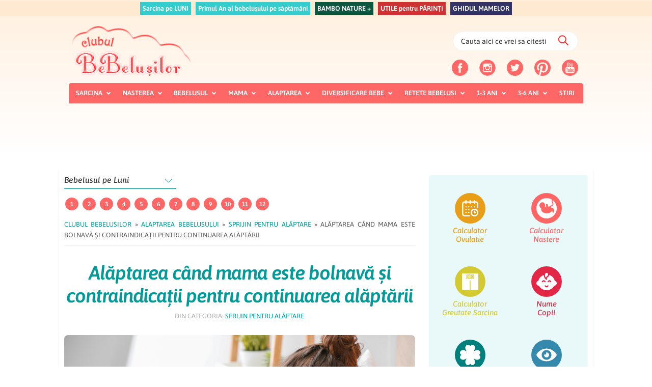

--- FILE ---
content_type: text/html; charset=UTF-8
request_url: https://clubulbebelusilor.ro/alaptarea-cand-mama-este-bolnava/
body_size: 77362
content:
<!DOCTYPE html>
<html lang="ro-RO">
<head >
<meta charset="UTF-8" />
<meta name="viewport" content="width=device-width, initial-scale=1" />
<meta name='robots' content='index, follow, max-image-preview:large, max-snippet:-1, max-video-preview:-1' />
        <script>
            var now = new Date();
            now.setTime(now.getTime() + 3600 * 1000 * 24 * 365);
            delete_cookie();
            function delete_cookie() { 
                if ( !getCookie("cleared-onetrust-cookies")) {    
                    document.cookie = "OptanonAlertBoxClosed" + "=" + "; path=/" + "; domain=.clubulbebelusilor.ro" + "; expires=Thu, 01 Jan 1970 00:00:01 GMT";      
                    document.cookie = "OptanonConsent" + "=" + "; path=/" + "; domain=.clubulbebelusilor.ro" + "; expires=Thu, 01 Jan 1970 00:00:01 GMT"; 
                } 
                document.cookie = "cleared-onetrust-cookies" + "=" + "; path=/" + "; domain=.clubulbebelusilor.ro" + "; expires="+now;
            }
            function getCookie(cookieName) { 
                var value = "; " + document.cookie; 
                var parts = value.split("; " + cookieName + "="); 
                if ( parts.length == 2 ) { 
                    return true; 
                }
            }
        </script>

        <!-- OneTrust Cookies Consent Notice start -->
        <script src="https://cookie-cdn.cookiepro.com/scripttemplates/otSDKStub.js"  type="text/javascript" charset="UTF-8" data-domain-script="6378b2ad-ebd4-47c9-b21b-e3e34d8e1083"></script>
        <script type="text/javascript">
        function OptanonWrapper() { }
        </script>
        <!-- OneTrust Cookies Consent Notice end --><!-- Cxense SATI script 2.0 begin -->
            <!-- OneTrust Cookies Consent Notice start
    <script src="https://cookie-cdn.cookiepro.com/scripttemplates/otSDKStub.js"  type="text/javascript" charset="UTF-8" data-domain-script="6378b2ad-ebd4-47c9-b21b-e3e34d8e1083-test"></script>
    <script type="text/javascript">
    function OptanonWrapper() { }
    </script>
    OneTrust Cookies Consent Notice end --><!-- Cxense SATI script 2.0 begin -->
    

<script type="text/javascript">
var cookie_category ='';

	cookie_category = 'bebelus'; 
 	window.cX = window.cX || {}; cX.callQueue = cX.callQueue || []; cX.callQueue.push(['setSiteId', '1129568822319489561']); cX.callQueue.push(['setCustomParameters', {'categorie': cookie_category}]); cX.callQueue.push(['sendPageViewEvent']);
 </script>
 <script type="text/javascript" async src="//code3.adtlgc.com/js/sati_init.js"></script>
 <script type="text/javascript"> (function(d,s,e,t){e=d.createElement(s);e.type='text/java'+s;e.async='async'; e.src='http'+('https:'===location.protocol?'s://s':'://')+'cdn.cxense.com/cx.js'; t=d.getElementsByTagName(s)[0];t.parentNode.insertBefore(e,t);})(document,'script'); </script> <!-- Cxense SATI script 2.0 end -->

 <script>
	( function() {
          var insertAdsByGoogleJs = function() {
            var element = document.createElement('script');
            var firstScript = document.getElementsByTagName('script')[0];
            var url = "https://pagead2.googlesyndication.com/pagead/js/adsbygoogle.js";
            element.async = true;
            element.type = 'text/javascript';
            element.src = url;
            firstScript.parentNode.insertBefore(element, firstScript);
          };
          // Run this in an interval (every 0.1s) just in case we are still waiting for consent
          var cnt = 0;
          var consentSetInterval = setInterval(function(){
            cnt += 1;
            // Bail if we have not gotten a consent response after 60 seconds.
            if( cnt === 600 )
              clearInterval(consentSetInterval);
            if( typeof window.__tcfapi !== 'undefined' ) { // Check if window.__tcfapi has been set
              clearInterval( consentSetInterval );
              window.__tcfapi( 'addEventListener', 2, function( tcData,listenerSuccess ) {
                if ( listenerSuccess ) {
                  if( tcData.eventStatus === 'tcloaded' || tcData.eventStatus === 'useractioncomplete' ) {
                    if ( ! tcData.gdprApplies ) {
                      // GDPR DOES NOT APPLY
                      // Insert adsbygoogle.js onto the page.
                      insertAdsByGoogleJs();
                      console.log("No GDPR");
                    }
                    else {
                      // GDPR DOES APPLY
                      // Purpose 1 refers to the storage and/or access of information on a device.
                      var hasDeviceStorageAndAccessConsent = tcData.purpose.consents[1] || false;
                      // Google Requires Consent for Purpose 1
                      if (hasDeviceStorageAndAccessConsent) {
                        // GLOBAL VENDOR LIST - https://iabeurope.eu/vendor-list-tcf-v2-0/
                        // CHECK FOR GOOGLE ADVERTISING PRODUCTS CONSENT. (IAB Vendor ID 755)
                        var hasGoogleAdvertisingProductsConsent = tcData.vendor.consents[755] || false;
                        // Check if the user gave Google Advertising Products consent (iab vendor 755)
                        if(hasGoogleAdvertisingProductsConsent) {
                          // Insert adsbygoogle.js onto the page.
                          insertAdsByGoogleJs();
                          console.log("GDPR & Consent")
                        }
                      }
                    }
                  }
                }
              } );
            }
            cnt++;
          }, 100);
        })();
      </script>


<meta name="cXenseParse:pageclass" content="article"/> <meta name="cXenseParse:url" content="https://clubulbebelusilor.ro/alaptarea-cand-mama-este-bolnava?page&name=alaptarea-cand-mama-este-bolnava"/>
	<!-- This site is optimized with the Yoast SEO plugin v26.6 - https://yoast.com/wordpress/plugins/seo/ -->
	<title>Alăptarea când mama este bolnavă și contraindicații pentru continuarea alăptării - Clubul Bebelusilor</title>
	<meta name="description" content="Ce facem insa atunci cand mama este bolnava, cand urmeaza un tratament medicamentos, trebuie sa faca unele analize sau pur si simplu trebuie sa faca o vizita stomatologului?" />
	<link rel="canonical" href="https://clubulbebelusilor.ro/alaptarea-cand-mama-este-bolnava/" />
	<meta property="og:locale" content="ro_RO" />
	<meta property="og:type" content="article" />
	<meta property="og:title" content="Alăptarea când mama este bolnavă și contraindicații pentru continuarea alăptării - Clubul Bebelusilor" />
	<meta property="og:description" content="Ce facem insa atunci cand mama este bolnava, cand urmeaza un tratament medicamentos, trebuie sa faca unele analize sau pur si simplu trebuie sa faca o vizita stomatologului?" />
	<meta property="og:url" content="https://clubulbebelusilor.ro/alaptarea-cand-mama-este-bolnava/" />
	<meta property="og:site_name" content="Clubul Bebelusilor" />
	<meta property="article:publisher" content="https://www.facebook.com/Clubulbebelusilor.ro/" />
	<meta property="article:author" content="https://www.facebook.com/ancadelia.david" />
	<meta property="article:published_time" content="2014-09-23T14:19:36+00:00" />
	<meta property="article:modified_time" content="2026-01-08T15:09:44+00:00" />
	<meta property="og:image" content="https://clubulbebelusilor.ro/wp-content/uploads/2014/09/mama-bolnava-alaptare-bebe.jpg" />
	<meta property="og:image:width" content="1000" />
	<meta property="og:image:height" content="667" />
	<meta property="og:image:type" content="image/jpeg" />
	<meta name="author" content="Echipa ClubulBebelusilor" />
	<meta name="twitter:card" content="summary_large_image" />
	<meta name="twitter:creator" content="@_Bebelusi" />
	<meta name="twitter:site" content="@_Bebelusi" />
	<meta name="twitter:label1" content="Scris de" />
	<meta name="twitter:data1" content="Echipa ClubulBebelusilor" />
	<meta name="twitter:label2" content="Timp estimat pentru citire" />
	<meta name="twitter:data2" content="7 minute" />
	<!-- / Yoast SEO plugin. -->


<link rel='dns-prefetch' href='//stats.wp.com' />
<link rel='dns-prefetch' href='//fonts.googleapis.com' />
<link rel='dns-prefetch' href='//maxcdn.icons8.com' />
<link rel='dns-prefetch' href='//code.ionicframework.com' />
<link rel='dns-prefetch' href='//cdnjs.cloudflare.com' />
<link rel="alternate" type="application/rss+xml" title="Clubul Bebelusilor &raquo; Flux" href="https://clubulbebelusilor.ro/feed/" />
<link rel="alternate" type="application/rss+xml" title="Clubul Bebelusilor &raquo; Flux comentarii" href="https://clubulbebelusilor.ro/comments/feed/" />
<link rel="alternate" type="application/rss+xml" title="Flux comentarii Clubul Bebelusilor &raquo; Alăptarea când mama este bolnavă și contraindicații pentru continuarea alăptării" href="https://clubulbebelusilor.ro/alaptarea-cand-mama-este-bolnava/feed/" />
<link rel="alternate" title="oEmbed (JSON)" type="application/json+oembed" href="https://clubulbebelusilor.ro/wp-json/oembed/1.0/embed?url=https%3A%2F%2Fclubulbebelusilor.ro%2Falaptarea-cand-mama-este-bolnava%2F" />
<link rel="alternate" title="oEmbed (XML)" type="text/xml+oembed" href="https://clubulbebelusilor.ro/wp-json/oembed/1.0/embed?url=https%3A%2F%2Fclubulbebelusilor.ro%2Falaptarea-cand-mama-este-bolnava%2F&#038;format=xml" />
<script>(()=>{"use strict";const e=[400,500,600,700,800,900],t=e=>`wprm-min-${e}`,n=e=>`wprm-max-${e}`,s=new Set,o="ResizeObserver"in window,r=o?new ResizeObserver((e=>{for(const t of e)c(t.target)})):null,i=.5/(window.devicePixelRatio||1);function c(s){const o=s.getBoundingClientRect().width||0;for(let r=0;r<e.length;r++){const c=e[r],a=o<=c+i;o>c+i?s.classList.add(t(c)):s.classList.remove(t(c)),a?s.classList.add(n(c)):s.classList.remove(n(c))}}function a(e){s.has(e)||(s.add(e),r&&r.observe(e),c(e))}!function(e=document){e.querySelectorAll(".wprm-recipe").forEach(a)}();if(new MutationObserver((e=>{for(const t of e)for(const e of t.addedNodes)e instanceof Element&&(e.matches?.(".wprm-recipe")&&a(e),e.querySelectorAll?.(".wprm-recipe").forEach(a))})).observe(document.documentElement,{childList:!0,subtree:!0}),!o){let e=0;addEventListener("resize",(()=>{e&&cancelAnimationFrame(e),e=requestAnimationFrame((()=>s.forEach(c)))}),{passive:!0})}})();</script>		<script type="text/javascript" src="//ro.adocean.pl/files/js/ado.js"></script>
		<script type="text/javascript">
		/* (c)AdOcean 2003-2020 */
					if(typeof ado!=="object"){ado={};ado.config=ado.preview=ado.placement=ado.master=ado.slave=function(){};}
					ado.config({mode: "old", xml: false, consent: true, characterEncoding: true});
					ado.preview({enabled: true});
		</script>

		<!-- start master -->
		<script type="text/javascript">
		/* (c)AdOcean 2003-2020, MASTER: dc2020_ro.clubulbebelusilor.ro.Desktop */
		ado.master({id: 'qlOhe0R0zIejBeeV6Hh0asi3EAOInUMfYj0qwjChn3n.K7', server: 'ro.adocean.pl' });
		</script>
		<!--  end master  -->
<style id='wp-img-auto-sizes-contain-inline-css' type='text/css'>
img:is([sizes=auto i],[sizes^="auto," i]){contain-intrinsic-size:3000px 1500px}
/*# sourceURL=wp-img-auto-sizes-contain-inline-css */
</style>

<link rel='stylesheet' id='clubul-bebelusilor-theme-css' href='https://clubulbebelusilor.ro/wp-content/themes/clubulbebelusilor/style.css?ver=2.3.4' type='text/css' media='all' />
<style id='clubul-bebelusilor-theme-inline-css' type='text/css'>


		a,
		.entry-title a:focus,
		.entry-title a:hover,
		.genesis-nav-menu a:focus,
		.genesis-nav-menu a:hover,
		.genesis-nav-menu .current-menu-item > a,
		.genesis-nav-menu .sub-menu .current-menu-item > a:focus,
		.genesis-nav-menu .sub-menu .current-menu-item > a:hover,
		.menu-toggle:focus,
		.menu-toggle:hover,
		.sub-menu-toggle:focus,
		.sub-menu-toggle:hover {
			color: #019a98;
		}

		

		button:focus,
		button:hover,
		input[type="button"]:focus,
		input[type="button"]:hover,
		input[type="reset"]:focus,
		input[type="reset"]:hover,
		input[type="submit"]:focus,
		input[type="submit"]:hover,
		input[type="reset"]:focus,
		input[type="reset"]:hover,
		input[type="submit"]:focus,
		input[type="submit"]:hover,
		.button:focus,
		.button:hover,
		.genesis-nav-menu > .menu-highlight > a:hover,
		.genesis-nav-menu > .menu-highlight > a:focus,
		.genesis-nav-menu > .menu-highlight.current-menu-item > a {
			background-color: #ff6666;
			color: #333333;
		}
		
		.wp-custom-logo .site-container .title-area {
			max-width: 250px;
		}
		
/*# sourceURL=clubul-bebelusilor-theme-inline-css */
</style>
<style id='wp-emoji-styles-inline-css' type='text/css'>

	img.wp-smiley, img.emoji {
		display: inline !important;
		border: none !important;
		box-shadow: none !important;
		height: 1em !important;
		width: 1em !important;
		margin: 0 0.07em !important;
		vertical-align: -0.1em !important;
		background: none !important;
		padding: 0 !important;
	}
/*# sourceURL=wp-emoji-styles-inline-css */
</style>
<link rel='stylesheet' id='wp-block-library-css' href='https://clubulbebelusilor.ro/wp-includes/css/dist/block-library/style.min.css?ver=6.9' type='text/css' media='all' />
<style id='global-styles-inline-css' type='text/css'>
:root{--wp--preset--aspect-ratio--square: 1;--wp--preset--aspect-ratio--4-3: 4/3;--wp--preset--aspect-ratio--3-4: 3/4;--wp--preset--aspect-ratio--3-2: 3/2;--wp--preset--aspect-ratio--2-3: 2/3;--wp--preset--aspect-ratio--16-9: 16/9;--wp--preset--aspect-ratio--9-16: 9/16;--wp--preset--color--black: #000000;--wp--preset--color--cyan-bluish-gray: #abb8c3;--wp--preset--color--white: #ffffff;--wp--preset--color--pale-pink: #f78da7;--wp--preset--color--vivid-red: #cf2e2e;--wp--preset--color--luminous-vivid-orange: #ff6900;--wp--preset--color--luminous-vivid-amber: #fcb900;--wp--preset--color--light-green-cyan: #7bdcb5;--wp--preset--color--vivid-green-cyan: #00d084;--wp--preset--color--pale-cyan-blue: #8ed1fc;--wp--preset--color--vivid-cyan-blue: #0693e3;--wp--preset--color--vivid-purple: #9b51e0;--wp--preset--gradient--vivid-cyan-blue-to-vivid-purple: linear-gradient(135deg,rgb(6,147,227) 0%,rgb(155,81,224) 100%);--wp--preset--gradient--light-green-cyan-to-vivid-green-cyan: linear-gradient(135deg,rgb(122,220,180) 0%,rgb(0,208,130) 100%);--wp--preset--gradient--luminous-vivid-amber-to-luminous-vivid-orange: linear-gradient(135deg,rgb(252,185,0) 0%,rgb(255,105,0) 100%);--wp--preset--gradient--luminous-vivid-orange-to-vivid-red: linear-gradient(135deg,rgb(255,105,0) 0%,rgb(207,46,46) 100%);--wp--preset--gradient--very-light-gray-to-cyan-bluish-gray: linear-gradient(135deg,rgb(238,238,238) 0%,rgb(169,184,195) 100%);--wp--preset--gradient--cool-to-warm-spectrum: linear-gradient(135deg,rgb(74,234,220) 0%,rgb(151,120,209) 20%,rgb(207,42,186) 40%,rgb(238,44,130) 60%,rgb(251,105,98) 80%,rgb(254,248,76) 100%);--wp--preset--gradient--blush-light-purple: linear-gradient(135deg,rgb(255,206,236) 0%,rgb(152,150,240) 100%);--wp--preset--gradient--blush-bordeaux: linear-gradient(135deg,rgb(254,205,165) 0%,rgb(254,45,45) 50%,rgb(107,0,62) 100%);--wp--preset--gradient--luminous-dusk: linear-gradient(135deg,rgb(255,203,112) 0%,rgb(199,81,192) 50%,rgb(65,88,208) 100%);--wp--preset--gradient--pale-ocean: linear-gradient(135deg,rgb(255,245,203) 0%,rgb(182,227,212) 50%,rgb(51,167,181) 100%);--wp--preset--gradient--electric-grass: linear-gradient(135deg,rgb(202,248,128) 0%,rgb(113,206,126) 100%);--wp--preset--gradient--midnight: linear-gradient(135deg,rgb(2,3,129) 0%,rgb(40,116,252) 100%);--wp--preset--font-size--small: 13px;--wp--preset--font-size--medium: 20px;--wp--preset--font-size--large: 36px;--wp--preset--font-size--x-large: 42px;--wp--preset--spacing--20: 0.44rem;--wp--preset--spacing--30: 0.67rem;--wp--preset--spacing--40: 1rem;--wp--preset--spacing--50: 1.5rem;--wp--preset--spacing--60: 2.25rem;--wp--preset--spacing--70: 3.38rem;--wp--preset--spacing--80: 5.06rem;--wp--preset--shadow--natural: 6px 6px 9px rgba(0, 0, 0, 0.2);--wp--preset--shadow--deep: 12px 12px 50px rgba(0, 0, 0, 0.4);--wp--preset--shadow--sharp: 6px 6px 0px rgba(0, 0, 0, 0.2);--wp--preset--shadow--outlined: 6px 6px 0px -3px rgb(255, 255, 255), 6px 6px rgb(0, 0, 0);--wp--preset--shadow--crisp: 6px 6px 0px rgb(0, 0, 0);}:where(.is-layout-flex){gap: 0.5em;}:where(.is-layout-grid){gap: 0.5em;}body .is-layout-flex{display: flex;}.is-layout-flex{flex-wrap: wrap;align-items: center;}.is-layout-flex > :is(*, div){margin: 0;}body .is-layout-grid{display: grid;}.is-layout-grid > :is(*, div){margin: 0;}:where(.wp-block-columns.is-layout-flex){gap: 2em;}:where(.wp-block-columns.is-layout-grid){gap: 2em;}:where(.wp-block-post-template.is-layout-flex){gap: 1.25em;}:where(.wp-block-post-template.is-layout-grid){gap: 1.25em;}.has-black-color{color: var(--wp--preset--color--black) !important;}.has-cyan-bluish-gray-color{color: var(--wp--preset--color--cyan-bluish-gray) !important;}.has-white-color{color: var(--wp--preset--color--white) !important;}.has-pale-pink-color{color: var(--wp--preset--color--pale-pink) !important;}.has-vivid-red-color{color: var(--wp--preset--color--vivid-red) !important;}.has-luminous-vivid-orange-color{color: var(--wp--preset--color--luminous-vivid-orange) !important;}.has-luminous-vivid-amber-color{color: var(--wp--preset--color--luminous-vivid-amber) !important;}.has-light-green-cyan-color{color: var(--wp--preset--color--light-green-cyan) !important;}.has-vivid-green-cyan-color{color: var(--wp--preset--color--vivid-green-cyan) !important;}.has-pale-cyan-blue-color{color: var(--wp--preset--color--pale-cyan-blue) !important;}.has-vivid-cyan-blue-color{color: var(--wp--preset--color--vivid-cyan-blue) !important;}.has-vivid-purple-color{color: var(--wp--preset--color--vivid-purple) !important;}.has-black-background-color{background-color: var(--wp--preset--color--black) !important;}.has-cyan-bluish-gray-background-color{background-color: var(--wp--preset--color--cyan-bluish-gray) !important;}.has-white-background-color{background-color: var(--wp--preset--color--white) !important;}.has-pale-pink-background-color{background-color: var(--wp--preset--color--pale-pink) !important;}.has-vivid-red-background-color{background-color: var(--wp--preset--color--vivid-red) !important;}.has-luminous-vivid-orange-background-color{background-color: var(--wp--preset--color--luminous-vivid-orange) !important;}.has-luminous-vivid-amber-background-color{background-color: var(--wp--preset--color--luminous-vivid-amber) !important;}.has-light-green-cyan-background-color{background-color: var(--wp--preset--color--light-green-cyan) !important;}.has-vivid-green-cyan-background-color{background-color: var(--wp--preset--color--vivid-green-cyan) !important;}.has-pale-cyan-blue-background-color{background-color: var(--wp--preset--color--pale-cyan-blue) !important;}.has-vivid-cyan-blue-background-color{background-color: var(--wp--preset--color--vivid-cyan-blue) !important;}.has-vivid-purple-background-color{background-color: var(--wp--preset--color--vivid-purple) !important;}.has-black-border-color{border-color: var(--wp--preset--color--black) !important;}.has-cyan-bluish-gray-border-color{border-color: var(--wp--preset--color--cyan-bluish-gray) !important;}.has-white-border-color{border-color: var(--wp--preset--color--white) !important;}.has-pale-pink-border-color{border-color: var(--wp--preset--color--pale-pink) !important;}.has-vivid-red-border-color{border-color: var(--wp--preset--color--vivid-red) !important;}.has-luminous-vivid-orange-border-color{border-color: var(--wp--preset--color--luminous-vivid-orange) !important;}.has-luminous-vivid-amber-border-color{border-color: var(--wp--preset--color--luminous-vivid-amber) !important;}.has-light-green-cyan-border-color{border-color: var(--wp--preset--color--light-green-cyan) !important;}.has-vivid-green-cyan-border-color{border-color: var(--wp--preset--color--vivid-green-cyan) !important;}.has-pale-cyan-blue-border-color{border-color: var(--wp--preset--color--pale-cyan-blue) !important;}.has-vivid-cyan-blue-border-color{border-color: var(--wp--preset--color--vivid-cyan-blue) !important;}.has-vivid-purple-border-color{border-color: var(--wp--preset--color--vivid-purple) !important;}.has-vivid-cyan-blue-to-vivid-purple-gradient-background{background: var(--wp--preset--gradient--vivid-cyan-blue-to-vivid-purple) !important;}.has-light-green-cyan-to-vivid-green-cyan-gradient-background{background: var(--wp--preset--gradient--light-green-cyan-to-vivid-green-cyan) !important;}.has-luminous-vivid-amber-to-luminous-vivid-orange-gradient-background{background: var(--wp--preset--gradient--luminous-vivid-amber-to-luminous-vivid-orange) !important;}.has-luminous-vivid-orange-to-vivid-red-gradient-background{background: var(--wp--preset--gradient--luminous-vivid-orange-to-vivid-red) !important;}.has-very-light-gray-to-cyan-bluish-gray-gradient-background{background: var(--wp--preset--gradient--very-light-gray-to-cyan-bluish-gray) !important;}.has-cool-to-warm-spectrum-gradient-background{background: var(--wp--preset--gradient--cool-to-warm-spectrum) !important;}.has-blush-light-purple-gradient-background{background: var(--wp--preset--gradient--blush-light-purple) !important;}.has-blush-bordeaux-gradient-background{background: var(--wp--preset--gradient--blush-bordeaux) !important;}.has-luminous-dusk-gradient-background{background: var(--wp--preset--gradient--luminous-dusk) !important;}.has-pale-ocean-gradient-background{background: var(--wp--preset--gradient--pale-ocean) !important;}.has-electric-grass-gradient-background{background: var(--wp--preset--gradient--electric-grass) !important;}.has-midnight-gradient-background{background: var(--wp--preset--gradient--midnight) !important;}.has-small-font-size{font-size: var(--wp--preset--font-size--small) !important;}.has-medium-font-size{font-size: var(--wp--preset--font-size--medium) !important;}.has-large-font-size{font-size: var(--wp--preset--font-size--large) !important;}.has-x-large-font-size{font-size: var(--wp--preset--font-size--x-large) !important;}
/*# sourceURL=global-styles-inline-css */
</style>

<style id='classic-theme-styles-inline-css' type='text/css'>
/*! This file is auto-generated */
.wp-block-button__link{color:#fff;background-color:#32373c;border-radius:9999px;box-shadow:none;text-decoration:none;padding:calc(.667em + 2px) calc(1.333em + 2px);font-size:1.125em}.wp-block-file__button{background:#32373c;color:#fff;text-decoration:none}
/*# sourceURL=/wp-includes/css/classic-themes.min.css */
</style>
<link rel='stylesheet' id='wprm-public-css' href='https://clubulbebelusilor.ro/wp-content/plugins/wp-recipe-maker/dist/public-legacy.css?ver=10.3.2' type='text/css' media='all' />
<link rel='stylesheet' id='dashicons-css' href='https://clubulbebelusilor.ro/wp-includes/css/dashicons.min.css?ver=6.9' type='text/css' media='all' />
<link rel='stylesheet' id='contact-form-7-css' href='https://clubulbebelusilor.ro/wp-content/plugins/contact-form-7/includes/css/styles.css?ver=6.1.4' type='text/css' media='all' />
<link rel='stylesheet' id='fb-widget-frontend-style-css' href='https://clubulbebelusilor.ro/wp-content/plugins/facebook-pagelike-widget/assets/css/style.css?ver=1.0.0' type='text/css' media='all' />
<link rel='stylesheet' id='wpfc-css' href='https://clubulbebelusilor.ro/wp-content/plugins/gs-facebook-comments/public/css/wpfc-public.css?ver=1.7.5' type='text/css' media='all' />
<link rel='stylesheet' id='wprm-template-css' href='https://clubulbebelusilor.ro/wp-content/plugins/wp-recipe-maker/templates/recipe/legacy/simple/simple.min.css?ver=10.3.2' type='text/css' media='all' />
<link rel='stylesheet' id='hamburger.css-css' href='https://clubulbebelusilor.ro/wp-content/plugins/wp-responsive-menu/assets/css/wpr-hamburger.css?ver=3.2.1' type='text/css' media='all' />
<link rel='stylesheet' id='wprmenu.css-css' href='https://clubulbebelusilor.ro/wp-content/plugins/wp-responsive-menu/assets/css/wprmenu.css?ver=3.2.1' type='text/css' media='all' />
<style id='wprmenu.css-inline-css' type='text/css'>
@media only screen and ( max-width: 959px ) {html body div.wprm-wrapper {overflow: scroll;}#wprmenu_bar {background-image: url();background-size: cover ;background-repeat: repeat;}#wprmenu_bar {background-color: #ff6666;}html body div#mg-wprm-wrap .wpr_submit .icon.icon-search {color: #FFFFFF;}#wprmenu_bar .menu_title,#wprmenu_bar .wprmenu_icon_menu,#wprmenu_bar .menu_title a {color: #FFFFFF;}#wprmenu_bar .menu_title a {font-size: 20px;font-weight: normal;}#mg-wprm-wrap li.menu-item a {font-size: 15px;text-transform: uppercase;font-weight: normal;}#mg-wprm-wrap li.menu-item-has-children ul.sub-menu a {font-size: 15px;text-transform: none;font-weight: normal;}#mg-wprm-wrap li.current-menu-item > a {background: #ff6666;}#mg-wprm-wrap li.current-menu-item > a,#mg-wprm-wrap li.current-menu-item span.wprmenu_icon{color: #FFFFFF !important;}#mg-wprm-wrap {background-color: #ff6666;}.cbp-spmenu-push-toright,.cbp-spmenu-push-toright .mm-slideout {left: 80% ;}.cbp-spmenu-push-toleft {left: -80% ;}#mg-wprm-wrap.cbp-spmenu-right,#mg-wprm-wrap.cbp-spmenu-left,#mg-wprm-wrap.cbp-spmenu-right.custom,#mg-wprm-wrap.cbp-spmenu-left.custom,.cbp-spmenu-vertical {width: 80%;max-width: 400px;}#mg-wprm-wrap ul#wprmenu_menu_ul li.menu-item a,div#mg-wprm-wrap ul li span.wprmenu_icon {color: #FFFFFF;}#mg-wprm-wrap ul#wprmenu_menu_ul li.menu-item:valid ~ a{color: #FFFFFF;}#mg-wprm-wrap ul#wprmenu_menu_ul li.menu-item a:hover {background: #ff6666;color: #FFFFFF !important;}div#mg-wprm-wrap ul>li:hover>span.wprmenu_icon {color: #FFFFFF !important;}.wprmenu_bar .hamburger-inner,.wprmenu_bar .hamburger-inner::before,.wprmenu_bar .hamburger-inner::after {background: #FFFFFF;}.wprmenu_bar .hamburger:hover .hamburger-inner,.wprmenu_bar .hamburger:hover .hamburger-inner::before,.wprmenu_bar .hamburger:hover .hamburger-inner::after {background: #FFFFFF;}#wprmenu_menu.left {width:80%;left: -80%;right: auto;}#wprmenu_menu.right {width:80%;right: -80%;left: auto;}.wprmenu_bar .hamburger {float: right;}.wprmenu_bar #custom_menu_icon.hamburger {top: 10px;right: 20px;float: right;background-color: #CCCCCC;}html body div#wprmenu_bar {height : px;}.wpr_custom_menu #custom_menu_icon {display: block;}#wprmenu_bar,#mg-wprm-wrap { display: block; }div#wpadminbar { position: fixed; }}
/*# sourceURL=wprmenu.css-inline-css */
</style>
<link rel='stylesheet' id='wpr_icons-css' href='https://clubulbebelusilor.ro/wp-content/plugins/wp-responsive-menu/inc/assets/icons/wpr-icons.css?ver=3.2.1' type='text/css' media='all' />
<style type="text/css">@font-face {font-family:Asap;font-style:normal;font-weight:400;src:url(/cf-fonts/s/asap/5.0.18/latin-ext/400/normal.woff2);unicode-range:U+0100-02AF,U+0304,U+0308,U+0329,U+1E00-1E9F,U+1EF2-1EFF,U+2020,U+20A0-20AB,U+20AD-20CF,U+2113,U+2C60-2C7F,U+A720-A7FF;font-display:swap;}@font-face {font-family:Asap;font-style:normal;font-weight:400;src:url(/cf-fonts/s/asap/5.0.18/latin/400/normal.woff2);unicode-range:U+0000-00FF,U+0131,U+0152-0153,U+02BB-02BC,U+02C6,U+02DA,U+02DC,U+0304,U+0308,U+0329,U+2000-206F,U+2074,U+20AC,U+2122,U+2191,U+2193,U+2212,U+2215,U+FEFF,U+FFFD;font-display:swap;}@font-face {font-family:Asap;font-style:normal;font-weight:400;src:url(/cf-fonts/s/asap/5.0.18/vietnamese/400/normal.woff2);unicode-range:U+0102-0103,U+0110-0111,U+0128-0129,U+0168-0169,U+01A0-01A1,U+01AF-01B0,U+0300-0301,U+0303-0304,U+0308-0309,U+0323,U+0329,U+1EA0-1EF9,U+20AB;font-display:swap;}@font-face {font-family:Asap;font-style:normal;font-weight:500;src:url(/cf-fonts/s/asap/5.0.18/latin/500/normal.woff2);unicode-range:U+0000-00FF,U+0131,U+0152-0153,U+02BB-02BC,U+02C6,U+02DA,U+02DC,U+0304,U+0308,U+0329,U+2000-206F,U+2074,U+20AC,U+2122,U+2191,U+2193,U+2212,U+2215,U+FEFF,U+FFFD;font-display:swap;}@font-face {font-family:Asap;font-style:normal;font-weight:500;src:url(/cf-fonts/s/asap/5.0.18/vietnamese/500/normal.woff2);unicode-range:U+0102-0103,U+0110-0111,U+0128-0129,U+0168-0169,U+01A0-01A1,U+01AF-01B0,U+0300-0301,U+0303-0304,U+0308-0309,U+0323,U+0329,U+1EA0-1EF9,U+20AB;font-display:swap;}@font-face {font-family:Asap;font-style:normal;font-weight:500;src:url(/cf-fonts/s/asap/5.0.18/latin-ext/500/normal.woff2);unicode-range:U+0100-02AF,U+0304,U+0308,U+0329,U+1E00-1E9F,U+1EF2-1EFF,U+2020,U+20A0-20AB,U+20AD-20CF,U+2113,U+2C60-2C7F,U+A720-A7FF;font-display:swap;}@font-face {font-family:Asap;font-style:italic;font-weight:500;src:url(/cf-fonts/s/asap/5.0.18/vietnamese/500/italic.woff2);unicode-range:U+0102-0103,U+0110-0111,U+0128-0129,U+0168-0169,U+01A0-01A1,U+01AF-01B0,U+0300-0301,U+0303-0304,U+0308-0309,U+0323,U+0329,U+1EA0-1EF9,U+20AB;font-display:swap;}@font-face {font-family:Asap;font-style:italic;font-weight:500;src:url(/cf-fonts/s/asap/5.0.18/latin-ext/500/italic.woff2);unicode-range:U+0100-02AF,U+0304,U+0308,U+0329,U+1E00-1E9F,U+1EF2-1EFF,U+2020,U+20A0-20AB,U+20AD-20CF,U+2113,U+2C60-2C7F,U+A720-A7FF;font-display:swap;}@font-face {font-family:Asap;font-style:italic;font-weight:500;src:url(/cf-fonts/s/asap/5.0.18/latin/500/italic.woff2);unicode-range:U+0000-00FF,U+0131,U+0152-0153,U+02BB-02BC,U+02C6,U+02DA,U+02DC,U+0304,U+0308,U+0329,U+2000-206F,U+2074,U+20AC,U+2122,U+2191,U+2193,U+2212,U+2215,U+FEFF,U+FFFD;font-display:swap;}@font-face {font-family:Asap;font-style:normal;font-weight:600;src:url(/cf-fonts/s/asap/5.0.18/vietnamese/600/normal.woff2);unicode-range:U+0102-0103,U+0110-0111,U+0128-0129,U+0168-0169,U+01A0-01A1,U+01AF-01B0,U+0300-0301,U+0303-0304,U+0308-0309,U+0323,U+0329,U+1EA0-1EF9,U+20AB;font-display:swap;}@font-face {font-family:Asap;font-style:normal;font-weight:600;src:url(/cf-fonts/s/asap/5.0.18/latin/600/normal.woff2);unicode-range:U+0000-00FF,U+0131,U+0152-0153,U+02BB-02BC,U+02C6,U+02DA,U+02DC,U+0304,U+0308,U+0329,U+2000-206F,U+2074,U+20AC,U+2122,U+2191,U+2193,U+2212,U+2215,U+FEFF,U+FFFD;font-display:swap;}@font-face {font-family:Asap;font-style:normal;font-weight:600;src:url(/cf-fonts/s/asap/5.0.18/latin-ext/600/normal.woff2);unicode-range:U+0100-02AF,U+0304,U+0308,U+0329,U+1E00-1E9F,U+1EF2-1EFF,U+2020,U+20A0-20AB,U+20AD-20CF,U+2113,U+2C60-2C7F,U+A720-A7FF;font-display:swap;}@font-face {font-family:Asap;font-style:italic;font-weight:600;src:url(/cf-fonts/s/asap/5.0.18/latin-ext/600/italic.woff2);unicode-range:U+0100-02AF,U+0304,U+0308,U+0329,U+1E00-1E9F,U+1EF2-1EFF,U+2020,U+20A0-20AB,U+20AD-20CF,U+2113,U+2C60-2C7F,U+A720-A7FF;font-display:swap;}@font-face {font-family:Asap;font-style:italic;font-weight:600;src:url(/cf-fonts/s/asap/5.0.18/latin/600/italic.woff2);unicode-range:U+0000-00FF,U+0131,U+0152-0153,U+02BB-02BC,U+02C6,U+02DA,U+02DC,U+0304,U+0308,U+0329,U+2000-206F,U+2074,U+20AC,U+2122,U+2191,U+2193,U+2212,U+2215,U+FEFF,U+FFFD;font-display:swap;}@font-face {font-family:Asap;font-style:italic;font-weight:600;src:url(/cf-fonts/s/asap/5.0.18/vietnamese/600/italic.woff2);unicode-range:U+0102-0103,U+0110-0111,U+0128-0129,U+0168-0169,U+01A0-01A1,U+01AF-01B0,U+0300-0301,U+0303-0304,U+0308-0309,U+0323,U+0329,U+1EA0-1EF9,U+20AB;font-display:swap;}</style>
<link rel='stylesheet' id='line-awesome-css' href='https://maxcdn.icons8.com/fonts/line-awesome/1.1/css/line-awesome-font-awesome.min.css?ver=6.9' type='text/css' media='all' />
<link rel='stylesheet' id='custom-stylesheet-css' href='https://clubulbebelusilor.ro/wp-content/themes/clubulbebelusilor/custom.css?ver=2.3.4' type='text/css' media='all' />
<link rel='stylesheet' id='monochrome-ionicons-css' href='//code.ionicframework.com/ionicons/2.0.1/css/ionicons.min.css?ver=2.3.4' type='text/css' media='all' />
<link rel='stylesheet' id='js_composer_front-css' href='https://clubulbebelusilor.ro/wp-content/plugins/js_composer/assets/css/js_composer.min.css?ver=8.7.2' type='text/css' media='all' />
<link rel='stylesheet' id='simple-lines-css' href='//cdnjs.cloudflare.com/ajax/libs/simple-line-icons/2.4.1/css/simple-line-icons.css?ver=6.9' type='text/css' media='all' />
<link rel='stylesheet' id='heateor_sss_frontend_css-css' href='https://clubulbebelusilor.ro/wp-content/plugins/sassy-social-share/public/css/sassy-social-share-public.css?ver=3.3.79' type='text/css' media='all' />
<style id='heateor_sss_frontend_css-inline-css' type='text/css'>
.heateor_sss_button_instagram span.heateor_sss_svg,a.heateor_sss_instagram span.heateor_sss_svg{background:radial-gradient(circle at 30% 107%,#fdf497 0,#fdf497 5%,#fd5949 45%,#d6249f 60%,#285aeb 90%)}.heateor_sss_horizontal_sharing .heateor_sss_svg,.heateor_sss_standard_follow_icons_container .heateor_sss_svg{color:#fff;border-width:0px;border-style:solid;border-color:transparent}.heateor_sss_horizontal_sharing .heateorSssTCBackground{color:#666}.heateor_sss_horizontal_sharing span.heateor_sss_svg:hover,.heateor_sss_standard_follow_icons_container span.heateor_sss_svg:hover{border-color:transparent;}.heateor_sss_vertical_sharing span.heateor_sss_svg,.heateor_sss_floating_follow_icons_container span.heateor_sss_svg{color:#fff;border-width:0px;border-style:solid;border-color:transparent;}.heateor_sss_vertical_sharing .heateorSssTCBackground{color:#666;}.heateor_sss_vertical_sharing span.heateor_sss_svg:hover,.heateor_sss_floating_follow_icons_container span.heateor_sss_svg:hover{border-color:transparent;}@media screen and (max-width:4000px) {.heateor_sss_vertical_sharing{display:none!important}}div.heateor_sss_sharing_title{text-align:center}div.heateor_sss_sharing_ul{width:100%;text-align:center;}div.heateor_sss_horizontal_sharing div.heateor_sss_sharing_ul a{float:none!important;display:inline-block;}
/*# sourceURL=heateor_sss_frontend_css-inline-css */
</style>
<link rel='stylesheet' id='ubermenu-css' href='https://clubulbebelusilor.ro/wp-content/plugins/ubermenu/pro/assets/css/ubermenu.min.css?ver=3.4.0.1' type='text/css' media='all' />
<link rel='stylesheet' id='ubermenu-font-awesome-all-css' href='https://clubulbebelusilor.ro/wp-content/plugins/ubermenu/assets/fontawesome/fonts/css/fontawesome-all.min.css?ver=6.9' type='text/css' media='all' />
<script type="text/javascript" src="https://clubulbebelusilor.ro/wp-includes/js/jquery/jquery.min.js?ver=3.7.1" id="jquery-core-js"></script>
<script type="text/javascript" src="https://clubulbebelusilor.ro/wp-includes/js/jquery/jquery-migrate.min.js?ver=3.4.1" id="jquery-migrate-js"></script>
<script type="text/javascript" src="https://clubulbebelusilor.ro/wp-content/plugins/gs-facebook-comments/public/js/wpfc-public.js?ver=1.7.5" id="wpfc-js"></script>
<script type="text/javascript" src="https://clubulbebelusilor.ro/wp-content/plugins/wp-responsive-menu/assets/js/modernizr.custom.js?ver=3.2.1" id="modernizr-js"></script>
<script type="text/javascript" src="https://clubulbebelusilor.ro/wp-content/plugins/wp-responsive-menu/assets/js/touchSwipe.js?ver=3.2.1" id="touchSwipe-js"></script>
<script type="text/javascript" id="wprmenu.js-js-extra">
/* <![CDATA[ */
var wprmenu = {"zooming":"no","from_width":"959","push_width":"400","menu_width":"80","parent_click":"","swipe":"yes","enable_overlay":"","wprmenuDemoId":""};
//# sourceURL=wprmenu.js-js-extra
/* ]]> */
</script>
<script type="text/javascript" src="https://clubulbebelusilor.ro/wp-content/plugins/wp-responsive-menu/assets/js/wprmenu.js?ver=3.2.1" id="wprmenu.js-js"></script>
<script></script><link rel="https://api.w.org/" href="https://clubulbebelusilor.ro/wp-json/" /><link rel="alternate" title="JSON" type="application/json" href="https://clubulbebelusilor.ro/wp-json/wp/v2/posts/12074" /><link rel="EditURI" type="application/rsd+xml" title="RSD" href="https://clubulbebelusilor.ro/xmlrpc.php?rsd" />
<meta name="generator" content="WordPress 6.9" />
<link rel='shortlink' href='https://wp.me/pbugJb-38K' />
<meta property="fb:app_id" content="654207534952905" /><meta name="generator" content="performance-lab 4.0.0; plugins: speculation-rules">


<!-- This site is optimized with the Schema plugin v1.7.9.6 - https://schema.press -->
<script type="application/ld+json">[{"@context":"http:\/\/schema.org\/","@type":"WPHeader","url":"https:\/\/clubulbebelusilor.ro\/alaptarea-cand-mama-este-bolnava\/","headline":"Alăptarea când mama este bolnavă și contraindicații pentru continuarea alăptării","description":"Ce se intampla cu alaptarea cand mama este bolnava si care ar putea fi containdicatiile pentru continuarea alaptarii?..."},{"@context":"http:\/\/schema.org\/","@type":"WPFooter","url":"https:\/\/clubulbebelusilor.ro\/alaptarea-cand-mama-este-bolnava\/","headline":"Alăptarea când mama este bolnavă și contraindicații pentru continuarea alăptării","description":"Ce se intampla cu alaptarea cand mama este bolnava si care ar putea fi containdicatiile pentru continuarea alaptarii?...","copyrightYear":"2014"}]</script>



<!-- This site is optimized with the Schema plugin v1.7.9.6 - https://schema.press -->
<script type="application/ld+json">{"@context":"https:\/\/schema.org\/","@type":"Article","mainEntityOfPage":{"@type":"WebPage","@id":"https:\/\/clubulbebelusilor.ro\/alaptarea-cand-mama-este-bolnava\/"},"url":"https:\/\/clubulbebelusilor.ro\/alaptarea-cand-mama-este-bolnava\/","headline":"Alăptarea când mama este bolnavă și contraindicații pentru continuarea alăptării","publisher":{"@type":"Organization","@id":"https:\/\/clubulbebelusilor.ro\/#organization","name":"Clubul Bebelusilor","logo":{"@type":"ImageObject","url":"https:\/\/clubulbebelusilor.ro\/wp-content\/uploads\/2018\/09\/logo.png","width":600,"height":60}},"image":{"@type":"ImageObject","url":"https:\/\/clubulbebelusilor.ro\/wp-content\/uploads\/2014\/09\/mama-bolnava-alaptare-bebe.jpg","width":1000,"height":667},"articleSection":"Sprijin pentru alăptare","description":"Ce se intampla cu alaptarea cand mama este bolnava si care ar putea fi containdicatiile pentru continuarea alaptarii? Alaptarea reprezinta, daca putem folosi o figura de stil, o continuare a legaturii dintre mama si bebelus din perioada intrauterina. Ce facem insa atunci cand mama este bolnava, cand urmeaza un","author":{"@type":"Person","name":"Echipa ClubulBebelusilor","url":"https:\/\/clubulbebelusilor.ro\/author\/clubulbebelusilor\/","description":"ClubulBebelusilor.ro este una din cele mai importante resurse online pentru parintii din Romania. Echipa de redactori a site-ului clubulbebelusilor.ro dorește să le ofere mereu femeilor care sunt mame sau care urmează să devină mame cele mai noi și corecte informații despre cea mai importantă meserie din lume: meseria de părinte!\r\nPrincipala problema a parintilor este lipsa de timp. De aceea este vital ca mamele sa gaseasca informatii corecte si complete, prezentate clar si succint, despre toate problemele care le framanta. \r\n\r\nEchipa de redactori a site-ului ClubulBebelusilor.ro este formata din mame a caror experienta personala le-a trezit interesul asupra a tot ceea ce inseamna rolul de parinte, de la momentul conceptiei si pana la sfarsitul vietii.\r\n\r\nArticolele scrise de redactorii site-ului ClubulBebelusilor.ro sunt documentate temeinic in ceea ce priveste sarcina, nasterea, alaptarea, ingrijirea nou-nascutului si a sugarului, evolutia normala a bebelusului si etapele acesteia. Ne identificam cu conceptul de Attachment parenting, cu educatia empatica, respectul reciproc si dragostea neconditionata intre mama si copil.\r\n\r\n„Teoria ca teoria, dar practica ne omoara!” asa ca ne-am gandit ca experienta noastra practica, de mamici, este un argument important. Am trecut impreuna cu copiii nostri prin probleme in sarcina si in primele luni dupa nastere, alaptare la cerere, alaptare prelungita, intarcare, alimentatie mixta, diversificare, autodiversificare,  provocarile unei alimentatii sanatoase, activitati educative si in cadrul familiei, raceli, boli ale copilariei, alegerea gradinitelor, intrarea in colectivitate, adaptarea la gradinita, si chiar inceperea scolii!\r\n\r\nClubulBebelusilor.ro este revista online dedicată maternității care oferă informații noi, corecte si complete femeilor din România. Calitatea informațiilor este tot timpul pe primul loc pentru că cei mici sunt pe primul loc!","image":{"@type":"ImageObject","url":"https:\/\/clubulbebelusilor.ro\/wp-content\/litespeed\/avatar\/0f3e230ad3d3c1b3ed2da852cf4356e9.jpg?ver=1768194266","height":96,"width":96},"sameAs":["https:\/\/clubulbebelusilor.ro\/","https:\/\/www.facebook.com\/ancadelia.david"]},"commentCount":"0"}</script>

<style id="ubermenu-custom-generated-css">
/** Font Awesome 4 Compatibility **/
.fa{font-style:normal;font-variant:normal;font-weight:normal;font-family:FontAwesome;}

/** UberMenu Custom Menu Styles (Customizer) **/
/* main */
 .ubermenu-main { background:#ff6666; }
 .ubermenu-main.ubermenu-transition-fade .ubermenu-item .ubermenu-submenu-drop { margin-top:0; }
 .ubermenu-main .ubermenu-item-level-0 > .ubermenu-target { font-size:14px; color:#ffffff; padding-left:8px; padding-right:8px; }
 .ubermenu-main .ubermenu-nav .ubermenu-item.ubermenu-item-level-0 > .ubermenu-target { font-weight:bold; }
 .ubermenu.ubermenu-main .ubermenu-item-level-0 > .ubermenu-target { border-radius:5px 5px 0 0; }
 .ubermenu-main .ubermenu-item-level-0 > .ubermenu-target, .ubermenu-main .ubermenu-item-level-0 > .ubermenu-custom-content.ubermenu-custom-content-padded { padding-top:12px; padding-bottom:12px; }
 .ubermenu-main.ubermenu-sub-indicators .ubermenu-item-level-0.ubermenu-has-submenu-drop > .ubermenu-target:not(.ubermenu-noindicator) { padding-right:23px; }
 .ubermenu-main.ubermenu-sub-indicators .ubermenu-item-level-0.ubermenu-has-submenu-drop > .ubermenu-target.ubermenu-noindicator { padding-right:8px; }
 .ubermenu-main .ubermenu-submenu.ubermenu-submenu-drop { background-color:#ffffff; border-color:#ff6666; }
 .ubermenu-main .ubermenu-submenu .ubermenu-item-header > .ubermenu-target, .ubermenu-main .ubermenu-tab > .ubermenu-target { font-size:15px; }
 .ubermenu-main .ubermenu-nav .ubermenu-submenu .ubermenu-item-header > .ubermenu-target { font-weight:bold; }
 .ubermenu-main .ubermenu-item-normal > .ubermenu-target { font-size:14px; font-weight:bold; }
 .ubermenu-main .ubermenu-submenu-type-flyout > .ubermenu-item-normal > .ubermenu-target { padding-top:8px; padding-bottom:8px; border-bottom:1px solid #e5e5e5; }


/** UberMenu Custom Menu Item Styles (Menu Item Settings) **/
/* 6892 */   .ubermenu .ubermenu-item.ubermenu-item-6892.ubermenu-active > .ubermenu-target, .ubermenu .ubermenu-item.ubermenu-item-6892 > .ubermenu-target:hover, .ubermenu .ubermenu-submenu .ubermenu-item.ubermenu-item-6892.ubermenu-active > .ubermenu-target, .ubermenu .ubermenu-submenu .ubermenu-item.ubermenu-item-6892 > .ubermenu-target:hover { background:#00807d; }
             .ubermenu .ubermenu-submenu.ubermenu-submenu-id-6892 { background-color:#00807d; }
             .ubermenu .ubermenu-submenu.ubermenu-submenu-id-6892 .ubermenu-target, .ubermenu .ubermenu-submenu.ubermenu-submenu-id-6892 .ubermenu-target > .ubermenu-target-description { color:#ffffff; }
/* 6911 */   .ubermenu .ubermenu-item.ubermenu-item-6911.ubermenu-active > .ubermenu-target, .ubermenu .ubermenu-item.ubermenu-item-6911 > .ubermenu-target:hover, .ubermenu .ubermenu-submenu .ubermenu-item.ubermenu-item-6911.ubermenu-active > .ubermenu-target, .ubermenu .ubermenu-submenu .ubermenu-item.ubermenu-item-6911 > .ubermenu-target:hover { background:#e32746; }
             .ubermenu .ubermenu-submenu.ubermenu-submenu-id-6911 { background-color:#e32746; }
             .ubermenu .ubermenu-submenu.ubermenu-submenu-id-6911 .ubermenu-target, .ubermenu .ubermenu-submenu.ubermenu-submenu-id-6911 .ubermenu-target > .ubermenu-target-description { color:#ffffff; }
/* 6886 */   .ubermenu .ubermenu-item.ubermenu-item-6886.ubermenu-active > .ubermenu-target, .ubermenu .ubermenu-item.ubermenu-item-6886 > .ubermenu-target:hover, .ubermenu .ubermenu-submenu .ubermenu-item.ubermenu-item-6886.ubermenu-active > .ubermenu-target, .ubermenu .ubermenu-submenu .ubermenu-item.ubermenu-item-6886 > .ubermenu-target:hover { background:#3489ad; }
             .ubermenu .ubermenu-submenu.ubermenu-submenu-id-6886 { background-color:#3489ad; }
             .ubermenu .ubermenu-submenu.ubermenu-submenu-id-6886 .ubermenu-target, .ubermenu .ubermenu-submenu.ubermenu-submenu-id-6886 .ubermenu-target > .ubermenu-target-description { color:#ffffff; }
/* 6916 */   .ubermenu .ubermenu-item.ubermenu-item-6916.ubermenu-active > .ubermenu-target, .ubermenu .ubermenu-item.ubermenu-item-6916 > .ubermenu-target:hover, .ubermenu .ubermenu-submenu .ubermenu-item.ubermenu-item-6916.ubermenu-active > .ubermenu-target, .ubermenu .ubermenu-submenu .ubermenu-item.ubermenu-item-6916 > .ubermenu-target:hover { background:#cc0000; }
             .ubermenu .ubermenu-submenu.ubermenu-submenu-id-6916 { background-color:#cc0000; }
             .ubermenu .ubermenu-submenu.ubermenu-submenu-id-6916 .ubermenu-target, .ubermenu .ubermenu-submenu.ubermenu-submenu-id-6916 .ubermenu-target > .ubermenu-target-description { color:#ffffff; }
/* 6868 */   .ubermenu .ubermenu-item.ubermenu-item-6868.ubermenu-active > .ubermenu-target, .ubermenu .ubermenu-item.ubermenu-item-6868 > .ubermenu-target:hover, .ubermenu .ubermenu-submenu .ubermenu-item.ubermenu-item-6868.ubermenu-active > .ubermenu-target, .ubermenu .ubermenu-submenu .ubermenu-item.ubermenu-item-6868 > .ubermenu-target:hover { background:#009999; }
             .ubermenu .ubermenu-submenu.ubermenu-submenu-id-6868 { background-color:#009999; }
             .ubermenu .ubermenu-submenu.ubermenu-submenu-id-6868 .ubermenu-target, .ubermenu .ubermenu-submenu.ubermenu-submenu-id-6868 .ubermenu-target > .ubermenu-target-description { color:#ffffff; }
/* 6923 */   .ubermenu .ubermenu-item.ubermenu-item-6923.ubermenu-active > .ubermenu-target, .ubermenu .ubermenu-item.ubermenu-item-6923 > .ubermenu-target:hover, .ubermenu .ubermenu-submenu .ubermenu-item.ubermenu-item-6923.ubermenu-active > .ubermenu-target, .ubermenu .ubermenu-submenu .ubermenu-item.ubermenu-item-6923 > .ubermenu-target:hover { background:#ff9900; }
             .ubermenu .ubermenu-submenu.ubermenu-submenu-id-6923 { background-color:#ff9900; }
             .ubermenu .ubermenu-submenu.ubermenu-submenu-id-6923 .ubermenu-target, .ubermenu .ubermenu-submenu.ubermenu-submenu-id-6923 .ubermenu-target > .ubermenu-target-description { color:#ffffff; }
/* 6878 */   .ubermenu .ubermenu-item.ubermenu-item-6878.ubermenu-active > .ubermenu-target, .ubermenu .ubermenu-item.ubermenu-item-6878 > .ubermenu-target:hover, .ubermenu .ubermenu-submenu .ubermenu-item.ubermenu-item-6878.ubermenu-active > .ubermenu-target, .ubermenu .ubermenu-submenu .ubermenu-item.ubermenu-item-6878 > .ubermenu-target:hover { background:#666600; }
             .ubermenu .ubermenu-submenu.ubermenu-submenu-id-6878 { background-color:#666600; }
             .ubermenu .ubermenu-submenu.ubermenu-submenu-id-6878 .ubermenu-target, .ubermenu .ubermenu-submenu.ubermenu-submenu-id-6878 .ubermenu-target > .ubermenu-target-description { color:#ffffff; }
/* 6861 */   .ubermenu .ubermenu-item.ubermenu-item-6861.ubermenu-active > .ubermenu-target, .ubermenu .ubermenu-item.ubermenu-item-6861 > .ubermenu-target:hover, .ubermenu .ubermenu-submenu .ubermenu-item.ubermenu-item-6861.ubermenu-active > .ubermenu-target, .ubermenu .ubermenu-submenu .ubermenu-item.ubermenu-item-6861 > .ubermenu-target:hover { background:#cc3333; }
             .ubermenu .ubermenu-submenu.ubermenu-submenu-id-6861 { background-color:#cc3333; }
             .ubermenu .ubermenu-submenu.ubermenu-submenu-id-6861 .ubermenu-target, .ubermenu .ubermenu-submenu.ubermenu-submenu-id-6861 .ubermenu-target > .ubermenu-target-description { color:#ffffff; }
/* 6928 */   .ubermenu .ubermenu-item.ubermenu-item-6928.ubermenu-active > .ubermenu-target, .ubermenu .ubermenu-item.ubermenu-item-6928 > .ubermenu-target:hover, .ubermenu .ubermenu-submenu .ubermenu-item.ubermenu-item-6928.ubermenu-active > .ubermenu-target, .ubermenu .ubermenu-submenu .ubermenu-item.ubermenu-item-6928 > .ubermenu-target:hover { background:#cc6666; }
             .ubermenu .ubermenu-submenu.ubermenu-submenu-id-6928 { background-color:#cc6666; }
             .ubermenu .ubermenu-submenu.ubermenu-submenu-id-6928 .ubermenu-target, .ubermenu .ubermenu-submenu.ubermenu-submenu-id-6928 .ubermenu-target > .ubermenu-target-description { color:#ffffff; }

/* Status: Loaded from Transient */

</style><style type="text/css"> html body .wprm-recipe-container { color: #333333; } html body .wprm-recipe-container a.wprm-recipe-print { color: #333333; } html body .wprm-recipe-container a.wprm-recipe-print:hover { color: #333333; } html body .wprm-recipe-container .wprm-recipe { background-color: #ffffff; } html body .wprm-recipe-container .wprm-recipe { border-color: #aaaaaa; } html body .wprm-recipe-container .wprm-recipe-tastefully-simple .wprm-recipe-time-container { border-color: #aaaaaa; } html body .wprm-recipe-container .wprm-recipe .wprm-color-border { border-color: #aaaaaa; } html body .wprm-recipe-container a { color: #f73d3d; } html body .wprm-recipe-container .wprm-recipe-tastefully-simple .wprm-recipe-name { color: #000000; } html body .wprm-recipe-container .wprm-recipe-tastefully-simple .wprm-recipe-header { color: #000000; } html body .wprm-recipe-container h1 { color: #000000; } html body .wprm-recipe-container h2 { color: #000000; } html body .wprm-recipe-container h3 { color: #000000; } html body .wprm-recipe-container h4 { color: #000000; } html body .wprm-recipe-container h5 { color: #000000; } html body .wprm-recipe-container h6 { color: #000000; } html body .wprm-recipe-container svg path { fill: #f73d3d; } html body .wprm-recipe-container svg rect { fill: #f73d3d; } html body .wprm-recipe-container svg polygon { stroke: #f73d3d; } html body .wprm-recipe-container .wprm-rating-star-full svg polygon { fill: #f73d3d; } html body .wprm-recipe-container .wprm-recipe .wprm-color-accent { background-color: #f73d3d; } html body .wprm-recipe-container .wprm-recipe .wprm-color-accent { color: #ffffff; } html body .wprm-recipe-container .wprm-recipe .wprm-color-accent a.wprm-recipe-print { color: #ffffff; } html body .wprm-recipe-container .wprm-recipe .wprm-color-accent a.wprm-recipe-print:hover { color: #ffffff; } html body .wprm-recipe-container .wprm-recipe-colorful .wprm-recipe-header { background-color: #f73d3d; } html body .wprm-recipe-container .wprm-recipe-colorful .wprm-recipe-header { color: #ffffff; } html body .wprm-recipe-container .wprm-recipe-colorful .wprm-recipe-meta > div { background-color: #000000; } html body .wprm-recipe-container .wprm-recipe-colorful .wprm-recipe-meta > div { color: #ffffff; } html body .wprm-recipe-container .wprm-recipe-colorful .wprm-recipe-meta > div a.wprm-recipe-print { color: #ffffff; } html body .wprm-recipe-container .wprm-recipe-colorful .wprm-recipe-meta > div a.wprm-recipe-print:hover { color: #ffffff; } .wprm-rating-star svg polygon { stroke: #f73d3d; } .wprm-rating-star.wprm-rating-star-full svg polygon { fill: #f73d3d; } html body .wprm-recipe-container .wprm-recipe-instruction-image { text-align: left; } html body .wprm-recipe-container li.wprm-recipe-ingredient { list-style-type: disc; } html body .wprm-recipe-container li.wprm-recipe-instruction { list-style-type: decimal; } .tippy-box[data-theme~="wprm"] { background-color: #333333; color: #FFFFFF; } .tippy-box[data-theme~="wprm"][data-placement^="top"] > .tippy-arrow::before { border-top-color: #333333; } .tippy-box[data-theme~="wprm"][data-placement^="bottom"] > .tippy-arrow::before { border-bottom-color: #333333; } .tippy-box[data-theme~="wprm"][data-placement^="left"] > .tippy-arrow::before { border-left-color: #333333; } .tippy-box[data-theme~="wprm"][data-placement^="right"] > .tippy-arrow::before { border-right-color: #333333; } .tippy-box[data-theme~="wprm"] a { color: #FFFFFF; } .wprm-comment-rating svg { width: 18px !important; height: 18px !important; } img.wprm-comment-rating { width: 90px !important; height: 18px !important; } body { --comment-rating-star-color: #343434; } body { --wprm-popup-font-size: 16px; } body { --wprm-popup-background: #ffffff; } body { --wprm-popup-title: #000000; } body { --wprm-popup-content: #444444; } body { --wprm-popup-button-background: #444444; } body { --wprm-popup-button-text: #ffffff; } body { --wprm-popup-accent: #747B2D; }.wprm-recipe-simple h2.wprm-recipe-name {
    font-size: 24px;
    color: #F73D3D;
    padding-bottom: 10px;
}

.wprm-recipe-simple h3.wprm-recipe-header {
    padding-bottom: 12px;
    padding-top: 16px;
}</style><style type="text/css">.wprm-glossary-term {color: #5A822B;text-decoration: underline;cursor: help;}</style>	<style>img#wpstats{display:none}</style>
		<link rel="pingback" href="https://clubulbebelusilor.ro/xmlrpc.php" />

<!-- hooks first wp_head  -->

<script src="//servg1.net/o.js?uid=47f9910cec38c19853453604" type="text/javascript"></script>



<script async src="https://pagead2.googlesyndication.com/pagead/js/adsbygoogle.js?client=ca-pub-6622939481300487"
     crossorigin="anonymous"></script>
<!-- Global site tag (gtag.js) - Google Analytics -->
<script async src="https://www.googletagmanager.com/gtag/js?id=UA-33000548-1"></script>
<script>
  window.dataLayer = window.dataLayer || [];
  function gtag(){dataLayer.push(arguments);}
  gtag('js', new Date());
  gtag('config', 'G-JZ4S4SRZQS');
  gtag('config', 'UA-33000548-1');
</script>
<meta name="facebook-domain-verification" content="jhftkmhwdywtoeizh1lb09qurh4j0w" />

<script>
  window.teads_analytics = window.teads_analytics || {};
  window.teads_analytics.analytics_tag_id = "PUB_26569";
  window.teads_analytics.share = window.teads_analytics.share || function() {
    ;(window.teads_analytics.shared_data = window.teads_analytics.shared_data || []).push(arguments)
  };
</script>
<script async src="https://a.teads.tv/analytics/tag.js"></script>

<!-- Facebook Pixel Code -->
<script>
!function(f,b,e,v,n,t,s)
{if(f.fbq)return;n=f.fbq=function(){n.callMethod?
n.callMethod.apply(n,arguments):n.queue.push(arguments)};
if(!f._fbq)f._fbq=n;n.push=n;n.loaded=!0;n.version='2.0';
n.queue=[];t=b.createElement(e);t.async=!0;
t.src=v;s=b.getElementsByTagName(e)[0];
s.parentNode.insertBefore(t,s)}(window,document,'script',
'https://connect.facebook.net/en_US/fbevents.js');
 fbq('init', '1107558480682060'); 
fbq('track', 'PageView');
</script>
<noscript>
 <img height="1" width="1" 
src="https://www.facebook.com/tr?id=1107558480682060&ev=PageView
&noscript=1"/>
</noscript>
<!-- End Facebook Pixel Code --> <!-- HEAD PART -->
<script async src="https://securepubads.g.doubleclick.net/tag/js/gpt.js"></script> <script> window.googletag = window.googletag || {cmd: []}; googletag.cmd.push(function() { googletag.defineSlot('/22414419654/970x250', [[300, 250], [320, 100], [1, 1], [970, 250]], 'div-gpt-ad-1737988206490-0').addService(googletag.pubads()); googletag.defineSlot('/22414419654/HalfPage', [[300, 250], [300, 600], [1, 1], [336, 336]], 'div-gpt-ad-1737988271265-0').addService(googletag.pubads()); googletag.defineSlot('/22414419654/P_1', [[1, 1], [300, 250], [320, 480], [336, 336], [336, 280], [300, 400]], 'div-gpt-ad-1737988318437-0').addService(googletag.pubads()); googletag.defineSlot('/22414419654/P_2', [[1, 1], [300, 250], [320, 480], [336, 336], [300, 400], [336, 280]], 'div-gpt-ad-1737988379957-0').addService(googletag.pubads()); googletag.defineSlot('/22414419654/P_3', [[1, 1], [300, 250], [320, 480], [336, 336], [300, 400], [336, 280]], 'div-gpt-ad-1737988439316-0').addService(googletag.pubads()); googletag.defineSlot('/22414419654/P_4', [[300, 250], [300, 400], [336, 280], [1, 1], [336, 336], [320, 480]], 'div-gpt-ad-1737988488221-0').addService(googletag.pubads()); googletag.defineSlot('/22414419654/P_5', [[300, 250], [300, 400], [336, 280], [1, 1], [336, 336], [320, 480]], 'div-gpt-ad-1738229299919-0').addService(googletag.pubads()); googletag.defineSlot('/22414419654/P_6', [[300, 250], [300, 400], [336, 280], [1, 1], [336, 336], [320, 480]], 'div-gpt-ad-1738229356841-0').addService(googletag.pubads()); googletag.defineSlot('/22414419654/sidebar1', [[300, 600], [300, 250], [300, 400], [1, 1]], 'div-gpt-ad-1737988529265-0').addService(googletag.pubads()); googletag.defineSlot('/22414419654/sidebar2', [[300, 400], [300, 600], [1, 1], [300, 250]], 'div-gpt-ad-1737988576787-0').addService(googletag.pubads()); googletag.pubads().enableSingleRequest(); googletag.enableServices(); }); </script>
<script src="https://stpd.cloud/saas/3777" async></script>
<meta name="generator" content="speculation-rules 1.6.0">
      <meta name="onesignal" content="wordpress-plugin"/>
            <script>

      window.OneSignalDeferred = window.OneSignalDeferred || [];

      OneSignalDeferred.push(function(OneSignal) {
        var oneSignal_options = {};
        window._oneSignalInitOptions = oneSignal_options;

        oneSignal_options['serviceWorkerParam'] = { scope: '/' };
oneSignal_options['serviceWorkerPath'] = 'OneSignalSDKWorker.js.php';

        OneSignal.Notifications.setDefaultUrl("https://clubulbebelusilor.ro");

        oneSignal_options['wordpress'] = true;
oneSignal_options['appId'] = '618ebbfc-abcd-4a14-aa8e-1beb09853cba';
oneSignal_options['allowLocalhostAsSecureOrigin'] = true;
oneSignal_options['welcomeNotification'] = { };
oneSignal_options['welcomeNotification']['disable'] = true;
oneSignal_options['path'] = "https://clubulbebelusilor.ro/wp-content/plugins/onesignal-free-web-push-notifications/sdk_files/";
oneSignal_options['safari_web_id'] = "web.onesignal.auto.32f1a686-ea76-4ac6-93be-f9d8958aaa5a";
oneSignal_options['promptOptions'] = { };
              OneSignal.init(window._oneSignalInitOptions);
                    });

      function documentInitOneSignal() {
        var oneSignal_elements = document.getElementsByClassName("OneSignal-prompt");

        var oneSignalLinkClickHandler = function(event) { OneSignal.Notifications.requestPermission(); event.preventDefault(); };        for(var i = 0; i < oneSignal_elements.length; i++)
          oneSignal_elements[i].addEventListener('click', oneSignalLinkClickHandler, false);
      }

      if (document.readyState === 'complete') {
           documentInitOneSignal();
      }
      else {
           window.addEventListener("load", function(event){
               documentInitOneSignal();
          });
      }
    </script>
<meta name="generator" content="Powered by WPBakery Page Builder - drag and drop page builder for WordPress."/>


<!-- This site is optimized with the Schema plugin v1.7.9.6 - https://schema.press -->
<script type="application/ld+json">{
    "@context": "http://schema.org",
    "@type": "BreadcrumbList",
    "itemListElement": [
        {
            "@type": "ListItem",
            "position": 1,
            "item": {
                "@id": "https://clubulbebelusilor.ro",
                "name": "Home"
            }
        },
        {
            "@type": "ListItem",
            "position": 2,
            "item": {
                "@id": "https://clubulbebelusilor.ro/alaptarea-cand-mama-este-bolnava/",
                "name": "Al\u0103ptarea c\u00e2nd mama este bolnav\u0103 \u0219i contraindica\u021bii pentru continuarea al\u0103pt\u0103rii",
                "image": "https://clubulbebelusilor.ro/wp-content/uploads/2014/09/mama-bolnava-alaptare-bebe.jpg"
            }
        }
    ]
}</script>

<link rel="icon" href="https://clubulbebelusilor.ro/wp-content/uploads/2018/09/icon.png" sizes="32x32" />
<link rel="icon" href="https://clubulbebelusilor.ro/wp-content/uploads/2018/09/icon.png" sizes="192x192" />
<link rel="apple-touch-icon" href="https://clubulbebelusilor.ro/wp-content/uploads/2018/09/icon.png" />
<meta name="msapplication-TileImage" content="https://clubulbebelusilor.ro/wp-content/uploads/2018/09/icon.png" />
		<style type="text/css" id="wp-custom-css">
			.homepage_calculatoare{
display:none;
}
.home .homepage_calculatoare{
display:block;
}

.video-container {
  position: relative;
  width: 100%;
  padding-bottom: 56.25%;
	margin-bottom: 20px;
}

.video {
  position: absolute;
  top: 0;
  left: 0;
  width: 100%;
  height: 100%;
  border: 0;
}

.home a.subcat-title {
    white-space: initial!important;
}
#ot-sdk-btn-floating{
	display:none;
}

#onesignal-popover-container, #onesignal-slidedown-container{
	z-index:55!important;
}		</style>
		<noscript><style> .wpb_animate_when_almost_visible { opacity: 1; }</style></noscript><style>
.ai-viewports                 {--ai: 1;}
.ai-viewport-3                { display: none !important;}
.ai-viewport-2                { display: none !important;}
.ai-viewport-1                { display: inherit !important;}
.ai-viewport-0                { display: none !important;}
@media (min-width: 768px) and (max-width: 979px) {
.ai-viewport-1                { display: none !important;}
.ai-viewport-2                { display: inherit !important;}
}
@media (max-width: 767px) {
.ai-viewport-1                { display: none !important;}
.ai-viewport-3                { display: inherit !important;}
}
</style>
<link rel='stylesheet' id='jetpack-top-posts-widget-css' href='https://clubulbebelusilor.ro/wp-content/plugins/jetpack/modules/widgets/top-posts/style.css?ver=20141013' type='text/css' media='all' />
</head>
<body class="wp-singular post-template-default single single-post postid-12074 single-format-standard wp-custom-logo wp-theme-genesis wp-child-theme-clubulbebelusilor header-full-width content-sidebar genesis-breadcrumbs-hidden genesis-footer-widgets-visible wpb-js-composer js-comp-ver-8.7.2 vc_responsive"><script>

var ad = document.createElement('div');

ad.id = 'AdSense';

ad.className = 'AdSense';

ad.style.display = 'block';

ad.style.position = 'absolute';

ad.style.top = '-1px';

ad.style.height = '1px';

document.body.appendChild(ad);

</script><div class="site-container"><ul class="genesis-skip-link"><li><a href="#genesis-nav-primary" class="screen-reader-shortcut"> Skip to primary navigation</a></li><li><a href="#genesis-content" class="screen-reader-shortcut"> Skip to main content</a></li><li><a href="#genesis-sidebar-primary" class="screen-reader-shortcut"> Skip to primary sidebar</a></li><li><a href="#genesis-footer-widgets" class="screen-reader-shortcut"> Skip to footer</a></li></ul><!-- hooks second genesis_before_header -->
<div class="mobile-unfriendly-ads-top">

</div>

<div class="row sws-top-elements" style="width:100%; background: #ffe9d1; margin-top: 2px; padding-bottom: 4px;">
    <div class="sws-top-elements-container" style="text-align: center;">
        <a href="https://clubulbebelusilor.ro/categorie/sarcina/sarcina-pe-luni/" style="color:#fff; background:#34CCCD; padding:5px; font-size: 13px; font-weight:bold; margin-right: 5px;">Sarcina pe LUNI</a> 
        <a href="https://clubulbebelusilor.ro/categorie/bebelusul/primul-an/" style="color:#fff; background:#34CCCD; padding:5px; font-size: 13px; font-weight:bold;">Primul An al bebelușului pe săptămâni</a>
        <a href="https://clubulbebelusilor.ro/categorie/bambo-nature/ " style="color:#fff; margin:0px 5px; background:#0b5740; padding:5px; font-size: 13px; font-weight:bold;">BAMBO NATURE +</a>
        <a href="https://clubulbebelusilor.ro/categorie/utile-pentru-mamici/" style="color:#fff; background:#CE3233; padding:5px; font-size: 13px; font-weight:bold; margin-right:5px;">UTILE pentru PĂRINȚI</a>
        <!--<a href="/categorie/gripa-la-copii/" style="color:#fff; background:#333366; padding:5px; font-size: 13px; font-weight:bold;margin-right:5px;">GRIPA LA COPII</a>-->
        <a href="https://clubulbebelusilor.ro/categorie/ghidul-parintilor/" style="color:#fff; background:#333366; padding:5px; font-size: 13px; font-weight:bold;">GHIDUL MAMELOR</a>
    </div>
</div>
 <header class="site-header"><div class="wrap"><div class="title-area"><p class="site-title" itemprop="headline"><a href="https://clubulbebelusilor.ro/">Clubul Bebelusilor</a></p><div class="title-area"><a href="https://www.clubulbebelusilor.ro/" class="custom-logo-link" rel="home" itemprop="url"><img width="271" height="120" src="https://www.clubulbebelusilor.ro/wp-content/uploads/2018/06/logo.png" class="custom-logo" alt="Clubul Bebelusilor" itemprop="logo"></a><p class="site-title" itemprop="headline"><a href="https://www.clubulbebelusilor.ro/">Totul despre sarcina, bebelusi si copii mici</a></p></div><p class="site-description" itemprop="description">Totul despre sarcina, nastere si bebelusi</p> </div><form class="search-form" method="get" action="https://clubulbebelusilor.ro/"><label class="search-form-label screen-reader-text" for="searchform-696e29168e023">Cauta aici ce vrei sa citesti</label><input type="search" name="s" id="searchform-696e29168e023" placeholder="Cauta aici ce vrei sa citesti" /><input type="submit" value="&#xe090;" /></form><div style="width:50%;float:right;" class="showDesktop"><div class="sws_row">
			<div class="footer-links footer-social" style="padding-right:10px; padding-top: 5px;">
				<a href="https://www.facebook.com/Clubulbebelusilor.ro" target="_blank">
				<img style="width: 32px; margin-right: 18px;" src="/wp-content/uploads/svg/facebook-logo-red.svg">
				</a>
						<a href="https://www.instagram.com/clubulbebelusilor/?hl=ro" target="_blank">
				<img style="width: 32px; margin-right: 18px;" src="/wp-content/uploads/svg/instagram-logo-red.svg">
				</a>
						<a href="https://twitter.com/_Bebelusi" target="_blank">
				<img style="width: 32px; margin-right: 18px;" src="/wp-content/uploads/svg/twitter-logo-red.svg">
				</a>
						<a href="https://www.pinterest.com/clubulbebe/" target="_blank">
				<img style="width: 32px; margin-right: 18px;" src="/wp-content/uploads/svg/pinterest-logo-red.svg">
				</a>
						<a href="https://www.youtube.com/channel/UCIP6wx6kIVvL-I-ShG8dOog" target="_blank">
				<img style="width: 32px;" src="/wp-content/uploads/svg/youtube-logo-red.svg">
				</a>
				</div>
			</div></div><nav class="nav-primary" aria-label="Main" itemscope itemtype="https://schema.org/SiteNavigationElement" id="genesis-nav-primary"><div class="wrap">
<!-- UberMenu [Configuration:main] [Theme Loc:primary] [Integration:auto] -->
<!-- [UberMenu Responsive Toggle Disabled] --> <nav id="ubermenu-main-772-primary-2" class="ubermenu ubermenu-nojs ubermenu-main ubermenu-menu-772 ubermenu-loc-primary ubermenu-responsive ubermenu-responsive-default ubermenu-responsive-nocollapse ubermenu-horizontal ubermenu-transition-shift ubermenu-trigger-hover_intent ubermenu-skin-none  ubermenu-bar-align-center ubermenu-items-align-auto ubermenu-bound ubermenu-disable-submenu-scroll ubermenu-sub-indicators ubermenu-retractors-responsive ubermenu-submenu-indicator-closes"><ul id="ubermenu-nav-main-772-primary" class="ubermenu-nav"><!-- begin Segment: Menu ID 2 --><!-- cached segment 12 hours / Transient Key: ubertk_mseg_14750 --><li id="menu-item-6928" class="ubermenu-item ubermenu-item-type-taxonomy ubermenu-item-object-category ubermenu-item-has-children ubermenu-advanced-sub ubermenu-item-6928 ubermenu-item-level-0 ubermenu-column ubermenu-column-auto ubermenu-has-submenu-drop ubermenu-has-submenu-mega" ><a class="ubermenu-target ubermenu-item-layout-default ubermenu-item-layout-text_only" href="https://clubulbebelusilor.ro/categorie/sarcina/" tabindex="0" itemprop="url"><span class="ubermenu-target-title ubermenu-target-text">Sarcina</span><i class="ubermenu-sub-indicator fas fa-angle-down"></i></a><div  class="ubermenu-submenu ubermenu-submenu-id-6928 ubermenu-submenu-type-mega ubermenu-submenu-drop ubermenu-submenu-align-full_width ubermenu-autoclear"  ><ul class="ubermenu-row ubermenu-row-id-6928_auto_1 ubermenu-autoclear "><li class="  ubermenu-item ubermenu-item-type-custom ubermenu-item-object-ubermenu-custom ubermenu-item-has-children ubermenu-item-7071 ubermenu-item-level-2 ubermenu-column ubermenu-column-1-4 ubermenu-has-submenu-stack ubermenu-item-type-column ubermenu-column-id-7071"><ul  class="ubermenu-submenu ubermenu-submenu-id-7071 ubermenu-submenu-type-stack"  ><li id="menu-item-18082" class="ubermenu-item ubermenu-item-type-custom ubermenu-item-object-custom ubermenu-item-18082 ubermenu-item-auto ubermenu-item-normal ubermenu-item-level-3 ubermenu-column ubermenu-column-auto" ><a class="ubermenu-target ubermenu-item-layout-default ubermenu-item-layout-text_only" href="https://clubulbebelusilor.ro/calculator-nastere/" itemprop="url"><span class="ubermenu-target-title ubermenu-target-text">Calculator sarcina</span></a></li><li id="menu-item-6929" class="ubermenu-item ubermenu-item-type-taxonomy ubermenu-item-object-category ubermenu-item-6929 ubermenu-item-auto ubermenu-item-normal ubermenu-item-level-3 ubermenu-column ubermenu-column-auto" ><a class="ubermenu-target ubermenu-item-layout-default ubermenu-item-layout-text_only" href="https://clubulbebelusilor.ro/categorie/sarcina/sarcina-pe-saptamani/" itemprop="url"><span class="ubermenu-target-title ubermenu-target-text">Sarcina pe săptămâni</span></a></li><li id="menu-item-20635" class="ubermenu-item ubermenu-item-type-taxonomy ubermenu-item-object-category ubermenu-item-20635 ubermenu-item-auto ubermenu-item-normal ubermenu-item-level-3 ubermenu-column ubermenu-column-auto" ><a class="ubermenu-target ubermenu-item-layout-default ubermenu-item-layout-text_only" href="https://clubulbebelusilor.ro/categorie/sarcina/sarcina-pe-luni/" itemprop="url"><span class="ubermenu-target-title ubermenu-target-text">Sarcina pe Luni</span></a></li><li id="menu-item-6945" class="ubermenu-item ubermenu-item-type-taxonomy ubermenu-item-object-category ubermenu-item-6945 ubermenu-item-auto ubermenu-item-normal ubermenu-item-level-3 ubermenu-column ubermenu-column-auto" ><a class="ubermenu-target ubermenu-item-layout-default ubermenu-item-layout-text_only" href="https://clubulbebelusilor.ro/categorie/sarcina/despre-sarcina/" itemprop="url"><span class="ubermenu-target-title ubermenu-target-text">Despre sarcina</span></a></li><li id="menu-item-6933" class="ubermenu-item ubermenu-item-type-taxonomy ubermenu-item-object-category ubermenu-item-6933 ubermenu-item-auto ubermenu-item-normal ubermenu-item-level-3 ubermenu-column ubermenu-column-auto" ><a class="ubermenu-target ubermenu-item-layout-default ubermenu-item-layout-text_only" href="https://clubulbebelusilor.ro/categorie/sarcina/trimestre-de-sarcina/" itemprop="url"><span class="ubermenu-target-title ubermenu-target-text">Trimestre de sarcină</span></a></li><li id="menu-item-6941" class="ubermenu-item ubermenu-item-type-taxonomy ubermenu-item-object-category ubermenu-item-6941 ubermenu-item-auto ubermenu-item-normal ubermenu-item-level-3 ubermenu-column ubermenu-column-auto" ><a class="ubermenu-target ubermenu-item-layout-default ubermenu-item-layout-text_only" href="https://clubulbebelusilor.ro/categorie/sarcina/alimentatia-in-sarcina/" itemprop="url"><span class="ubermenu-target-title ubermenu-target-text">Alimentația în sarcină</span></a></li></ul></li><li class="  ubermenu-item ubermenu-item-type-custom ubermenu-item-object-ubermenu-custom ubermenu-item-has-children ubermenu-item-7072 ubermenu-item-level-2 ubermenu-column ubermenu-column-1-4 ubermenu-has-submenu-stack ubermenu-item-type-column ubermenu-column-id-7072"><ul  class="ubermenu-submenu ubermenu-submenu-id-7072 ubermenu-submenu-type-stack"  ><li id="menu-item-18083" class="ubermenu-item ubermenu-item-type-custom ubermenu-item-object-custom ubermenu-item-18083 ubermenu-item-auto ubermenu-item-normal ubermenu-item-level-3 ubermenu-column ubermenu-column-auto" ><a class="ubermenu-target ubermenu-item-layout-default ubermenu-item-layout-text_only" href="https://clubulbebelusilor.ro/calculator-greutate-sarcina/" itemprop="url"><span class="ubermenu-target-title ubermenu-target-text">Calcul greutate sarcina</span></a></li><li id="menu-item-6931" class="ubermenu-item ubermenu-item-type-taxonomy ubermenu-item-object-category ubermenu-item-6931 ubermenu-item-auto ubermenu-item-normal ubermenu-item-level-3 ubermenu-column ubermenu-column-auto" ><a class="ubermenu-target ubermenu-item-layout-default ubermenu-item-layout-text_only" href="https://clubulbebelusilor.ro/categorie/sarcina/simptome-sarcina/" itemprop="url"><span class="ubermenu-target-title ubermenu-target-text">Semne sarcina</span></a></li><li id="menu-item-6942" class="ubermenu-item ubermenu-item-type-taxonomy ubermenu-item-object-category ubermenu-item-6942 ubermenu-item-auto ubermenu-item-normal ubermenu-item-level-3 ubermenu-column ubermenu-column-auto" ><a class="ubermenu-target ubermenu-item-layout-default ubermenu-item-layout-text_only" href="https://clubulbebelusilor.ro/categorie/sarcina/analize-prenatale/" itemprop="url"><span class="ubermenu-target-title ubermenu-target-text">Analize prenatale</span></a></li><li id="menu-item-6943" class="ubermenu-item ubermenu-item-type-taxonomy ubermenu-item-object-category ubermenu-item-6943 ubermenu-item-auto ubermenu-item-normal ubermenu-item-level-3 ubermenu-column ubermenu-column-auto" ><a class="ubermenu-target ubermenu-item-layout-default ubermenu-item-layout-text_only" href="https://clubulbebelusilor.ro/categorie/sarcina/complicatii-in-sarcina/" itemprop="url"><span class="ubermenu-target-title ubermenu-target-text">Complicatii in sarcina</span></a></li><li id="menu-item-6948" class="ubermenu-item ubermenu-item-type-taxonomy ubermenu-item-object-category ubermenu-item-6948 ubermenu-item-auto ubermenu-item-normal ubermenu-item-level-3 ubermenu-column ubermenu-column-auto" ><a class="ubermenu-target ubermenu-item-layout-default ubermenu-item-layout-text_only" href="https://clubulbebelusilor.ro/categorie/sarcina/ingrijirea-gravidei/" itemprop="url"><span class="ubermenu-target-title ubermenu-target-text">Ingrijirea gravidei</span></a></li><li id="menu-item-6946" class="ubermenu-item ubermenu-item-type-taxonomy ubermenu-item-object-category ubermenu-item-6946 ubermenu-item-auto ubermenu-item-normal ubermenu-item-level-3 ubermenu-column ubermenu-column-auto" ><a class="ubermenu-target ubermenu-item-layout-default ubermenu-item-layout-text_only" href="https://clubulbebelusilor.ro/categorie/sarcina/infectii-la-gravide/" itemprop="url"><span class="ubermenu-target-title ubermenu-target-text">Infectii la gravide</span></a></li></ul></li><li class="  ubermenu-item ubermenu-item-type-custom ubermenu-item-object-ubermenu-custom ubermenu-item-has-children ubermenu-item-7073 ubermenu-item-level-2 ubermenu-column ubermenu-column-1-4 ubermenu-has-submenu-stack ubermenu-item-type-column ubermenu-column-id-7073"><ul  class="ubermenu-submenu ubermenu-submenu-id-7073 ubermenu-submenu-type-stack"  ><li id="menu-item-6949" class="ubermenu-item ubermenu-item-type-taxonomy ubermenu-item-object-category ubermenu-item-6949 ubermenu-item-auto ubermenu-item-normal ubermenu-item-level-3 ubermenu-column ubermenu-column-auto" ><a class="ubermenu-target ubermenu-item-layout-default ubermenu-item-layout-text_only" href="https://clubulbebelusilor.ro/categorie/sarcina/nume-de-copii/" itemprop="url"><span class="ubermenu-target-title ubermenu-target-text">Nume de copii</span></a></li><li id="menu-item-18084" class="ubermenu-item ubermenu-item-type-custom ubermenu-item-object-custom ubermenu-item-18084 ubermenu-item-auto ubermenu-item-normal ubermenu-item-level-3 ubermenu-column ubermenu-column-auto" ><a class="ubermenu-target ubermenu-item-layout-default ubermenu-item-layout-text_only" href="https://clubulbebelusilor.ro/lista-nume-baieti-si-fete/" itemprop="url"><span class="ubermenu-target-title ubermenu-target-text">Lista nume copii</span></a></li><li id="menu-item-18085" class="ubermenu-item ubermenu-item-type-custom ubermenu-item-object-custom ubermenu-item-18085 ubermenu-item-auto ubermenu-item-normal ubermenu-item-level-3 ubermenu-column ubermenu-column-auto" ><a class="ubermenu-target ubermenu-item-layout-default ubermenu-item-layout-text_only" href="https://clubulbebelusilor.ro/nume-norocos-copii/%20" itemprop="url"><span class="ubermenu-target-title ubermenu-target-text">Generator nume norocos</span></a></li><li id="menu-item-20745" class="ubermenu-item ubermenu-item-type-post_type ubermenu-item-object-page ubermenu-item-20745 ubermenu-item-auto ubermenu-item-normal ubermenu-item-level-3 ubermenu-column ubermenu-column-auto" ><a class="ubermenu-target ubermenu-item-layout-default ubermenu-item-layout-text_only" href="https://clubulbebelusilor.ro/calculator-culoarea-ochilor-la-bebelusi/" itemprop="url"><span class="ubermenu-target-title ubermenu-target-text">Calculator culoare ochi bebe</span></a></li><li id="menu-item-6930" class="ubermenu-item ubermenu-item-type-taxonomy ubermenu-item-object-category ubermenu-item-6930 ubermenu-item-auto ubermenu-item-normal ubermenu-item-level-3 ubermenu-column ubermenu-column-auto" ><a class="ubermenu-target ubermenu-item-layout-default ubermenu-item-layout-text_only" href="https://clubulbebelusilor.ro/categorie/sarcina/sexul-copilului/" itemprop="url"><span class="ubermenu-target-title ubermenu-target-text">Sexul copilului</span></a></li></ul></li><li class="  ubermenu-item ubermenu-item-type-custom ubermenu-item-object-ubermenu-custom ubermenu-item-has-children ubermenu-item-7070 ubermenu-item-level-2 ubermenu-column ubermenu-column-1-4 ubermenu-has-submenu-stack ubermenu-item-type-column ubermenu-column-id-7070"><ul  class="ubermenu-submenu ubermenu-submenu-id-7070 ubermenu-submenu-type-stack"  ><li id="menu-item-18081" class="ubermenu-item ubermenu-item-type-custom ubermenu-item-object-custom ubermenu-item-18081 ubermenu-item-auto ubermenu-item-normal ubermenu-item-level-3 ubermenu-column ubermenu-column-auto" ><a class="ubermenu-target ubermenu-item-layout-default ubermenu-item-layout-text_only" href="https://clubulbebelusilor.ro/calculator-ovulatie/" itemprop="url"><span class="ubermenu-target-title ubermenu-target-text">Calculator ovulatie</span></a></li><li id="menu-item-6953" class="ubermenu-item ubermenu-item-type-taxonomy ubermenu-item-object-category ubermenu-item-6953 ubermenu-item-auto ubermenu-item-normal ubermenu-item-level-3 ubermenu-column ubermenu-column-auto" ><a class="ubermenu-target ubermenu-item-layout-default ubermenu-item-layout-text_only" href="https://clubulbebelusilor.ro/categorie/sfatul-nostru-pentru-sarcina-ta-pe-saptamani/" itemprop="url"><span class="ubermenu-target-title ubermenu-target-text">Sarcina TA</span></a></li><li id="menu-item-6950" class="ubermenu-item ubermenu-item-type-taxonomy ubermenu-item-object-category ubermenu-item-6950 ubermenu-item-auto ubermenu-item-normal ubermenu-item-level-3 ubermenu-column ubermenu-column-auto" ><a class="ubermenu-target ubermenu-item-layout-default ubermenu-item-layout-text_only" href="https://clubulbebelusilor.ro/categorie/sarcina/preconceptia/" itemprop="url"><span class="ubermenu-target-title ubermenu-target-text">Preconceptia</span></a></li><li id="menu-item-6944" class="ubermenu-item ubermenu-item-type-taxonomy ubermenu-item-object-category ubermenu-item-6944 ubermenu-item-auto ubermenu-item-normal ubermenu-item-level-3 ubermenu-column ubermenu-column-auto" ><a class="ubermenu-target ubermenu-item-layout-default ubermenu-item-layout-text_only" href="https://clubulbebelusilor.ro/categorie/sarcina/conceptia-si-fertilitatea/" itemprop="url"><span class="ubermenu-target-title ubermenu-target-text">Conceptia si fertilitatea</span></a></li><li id="menu-item-6947" class="ubermenu-item ubermenu-item-type-taxonomy ubermenu-item-object-category ubermenu-item-6947 ubermenu-item-auto ubermenu-item-normal ubermenu-item-level-3 ubermenu-column ubermenu-column-auto" ><a class="ubermenu-target ubermenu-item-layout-default ubermenu-item-layout-text_only" href="https://clubulbebelusilor.ro/categorie/sarcina/preconceptia/infertilitatea/" itemprop="url"><span class="ubermenu-target-title ubermenu-target-text">Infertilitatea</span></a></li><li id="menu-item-6932" class="ubermenu-item ubermenu-item-type-taxonomy ubermenu-item-object-category ubermenu-item-6932 ubermenu-item-auto ubermenu-item-normal ubermenu-item-level-3 ubermenu-column ubermenu-column-auto" ><a class="ubermenu-target ubermenu-item-layout-default ubermenu-item-layout-text_only" href="https://clubulbebelusilor.ro/categorie/sarcina/preconceptia/tratarea-infertilitatii/" itemprop="url"><span class="ubermenu-target-title ubermenu-target-text">Tratarea infertilitatii</span></a></li></ul></li></ul><ul class="ubermenu-row ubermenu-row-id-7173 ubermenu-autoclear "><!-- begin Dynamic Posts: [Dynamic Posts] ID[7067] count[4] --><li class=" ubermenu-autocolumn menu-item-7067-col-0 ubermenu-item-level-3 ubermenu-column ubermenu-column-1-4 ubermenu-has-submenu-stack ubermenu-item-type-column ubermenu-column-id-7067-col-0"><ul  class="ubermenu-submenu ubermenu-submenu-id-7067-col-0 ubermenu-submenu-type-stack"  ><li id="menu-item-7067-post-44094" class="ubermenu-item ubermenu-item-type-custom ubermenu-item-object-ubermenu-custom ubermenu-dynamic-post ubermenu-item-7067 ubermenu-item-7067-post-44094 ubermenu-item-auto ubermenu-item-normal ubermenu-item-level-3 ubermenu-column ubermenu-column-auto" ><a class="ubermenu-target ubermenu-target-with-image ubermenu-item-layout-default ubermenu-item-layout-image_above" href="https://clubulbebelusilor.ro/consumul-de-subtsante-alcoolul-fumat-vapa-droguri-in-sarcina/" itemprop="url"><img class="ubermenu-image ubermenu-image-size-related" src="https://clubulbebelusilor.ro/wp-content/uploads/2025/10/fumatul-in-sarcina-270x200.jpg" width="270" height="200" alt="fumatul-in-sarcina"  /><span class="ubermenu-target-title ubermenu-target-text">Când alegerile mamei modelează viitorul copilului: cum afectează alcoolul, fumatul și drogurile dezvoltarea celor mici</span></a></li></ul></li><li class=" ubermenu-autocolumn menu-item-7067-col-1 ubermenu-item-level-3 ubermenu-column ubermenu-column-1-4 ubermenu-has-submenu-stack ubermenu-item-type-column ubermenu-column-id-7067-col-1"><ul  class="ubermenu-submenu ubermenu-submenu-id-7067-col-1 ubermenu-submenu-type-stack"  ><li id="menu-item-7067-post-41720" class="ubermenu-item ubermenu-item-type-custom ubermenu-item-object-ubermenu-custom ubermenu-dynamic-post ubermenu-item-7067 ubermenu-item-7067-post-41720 ubermenu-item-auto ubermenu-item-normal ubermenu-item-level-3 ubermenu-column ubermenu-column-auto" ><a class="ubermenu-target ubermenu-target-with-image ubermenu-item-layout-default ubermenu-item-layout-image_above" href="https://clubulbebelusilor.ro/nume-baieti-atrag-succesul-in-viata/" itemprop="url"><img class="ubermenu-image ubermenu-image-size-related" src="https://clubulbebelusilor.ro/wp-content/uploads/2024/10/nume-baieti-care-atrag-succesul-in-viata-_-jpg-270x200.jpg" width="270" height="200" alt="nume-baieti-care-atrag-succesul-in-viata"  /><span class="ubermenu-target-title ubermenu-target-text">Nume de băieți care atrag succesul în viață –  alegerea perfectă pentru copilul tău</span></a></li></ul></li><li class=" ubermenu-autocolumn menu-item-7067-col-2 ubermenu-item-level-3 ubermenu-column ubermenu-column-1-4 ubermenu-has-submenu-stack ubermenu-item-type-column ubermenu-column-id-7067-col-2"><ul  class="ubermenu-submenu ubermenu-submenu-id-7067-col-2 ubermenu-submenu-type-stack"  ><li id="menu-item-7067-post-41643" class="ubermenu-item ubermenu-item-type-custom ubermenu-item-object-ubermenu-custom ubermenu-dynamic-post ubermenu-item-7067 ubermenu-item-7067-post-41643 ubermenu-item-auto ubermenu-item-normal ubermenu-item-level-3 ubermenu-column ubermenu-column-auto" ><a class="ubermenu-target ubermenu-target-with-image ubermenu-item-layout-default ubermenu-item-layout-image_above" href="https://clubulbebelusilor.ro/30-nume-de-fete-care-atrag-succesul-in-viata/" itemprop="url"><img class="ubermenu-image ubermenu-image-size-related" src="https://clubulbebelusilor.ro/wp-content/uploads/2024/10/nume-fete-care-atrag-succesul-jpg-270x200.jpg" width="270" height="200" alt="nume-fete-care-atrag-succesul"  /><span class="ubermenu-target-title ubermenu-target-text">30 nume de fete care atrag succesul în viață și care se remarcă prin feminitate</span></a></li></ul></li><li class=" ubermenu-autocolumn menu-item-7067-col-3 ubermenu-item-level-3 ubermenu-column ubermenu-column-1-4 ubermenu-has-submenu-stack ubermenu-item-type-column ubermenu-column-id-7067-col-3"><ul  class="ubermenu-submenu ubermenu-submenu-id-7067-col-3 ubermenu-submenu-type-stack"  ><li id="menu-item-7067-post-39803" class="ubermenu-item ubermenu-item-type-custom ubermenu-item-object-ubermenu-custom ubermenu-dynamic-post ubermenu-item-7067 ubermenu-item-7067-post-39803 ubermenu-item-auto ubermenu-item-normal ubermenu-item-level-3 ubermenu-column ubermenu-column-auto" ><a class="ubermenu-target ubermenu-target-with-image ubermenu-item-layout-default ubermenu-item-layout-image_above" href="https://clubulbebelusilor.ro/nume-de-copii-care-incep-cu-litera-i/" itemprop="url"><img class="ubermenu-image ubermenu-image-size-related" src="https://clubulbebelusilor.ro/wp-content/uploads/2024/10/nume-de-fete-care-incep-cu-i-jpg-270x200.jpg" width="270" height="200" alt="nume-de-fete-care-incep-cu-i"  /><span class="ubermenu-target-title ubermenu-target-text">Nume de copii care încep cu litera I pentru fete și băieți</span></a></li></ul></li><!-- end Dynamic Posts: [Dynamic Posts] ID[7067] --></ul></div></li><li id="menu-item-6916" class="ubermenu-item ubermenu-item-type-taxonomy ubermenu-item-object-category ubermenu-item-has-children ubermenu-advanced-sub ubermenu-item-6916 ubermenu-item-level-0 ubermenu-column ubermenu-column-auto ubermenu-has-submenu-drop ubermenu-has-submenu-mega" ><a class="ubermenu-target ubermenu-item-layout-default ubermenu-item-layout-text_only" href="https://clubulbebelusilor.ro/categorie/nasterea/" tabindex="0" itemprop="url"><span class="ubermenu-target-title ubermenu-target-text">Nasterea</span><i class="ubermenu-sub-indicator fas fa-angle-down"></i></a><div  class="ubermenu-submenu ubermenu-submenu-id-6916 ubermenu-submenu-type-mega ubermenu-submenu-drop ubermenu-submenu-align-full_width ubermenu-autoclear"  ><ul class="ubermenu-row ubermenu-row-id-6916_auto_1 ubermenu-autoclear "><li class="  ubermenu-item ubermenu-item-type-custom ubermenu-item-object-ubermenu-custom ubermenu-item-has-children ubermenu-item-7106 ubermenu-item-level-2 ubermenu-column ubermenu-column-1-3 ubermenu-has-submenu-stack ubermenu-item-type-column ubermenu-column-id-7106"><ul  class="ubermenu-submenu ubermenu-submenu-id-7106 ubermenu-submenu-type-stack"  ><li id="menu-item-18087" class="ubermenu-item ubermenu-item-type-custom ubermenu-item-object-custom ubermenu-item-18087 ubermenu-item-auto ubermenu-item-normal ubermenu-item-level-3 ubermenu-column ubermenu-column-auto" ><a class="ubermenu-target ubermenu-item-layout-default ubermenu-item-layout-text_only" href="https://clubulbebelusilor.ro/calculator-nastere/" itemprop="url"><span class="ubermenu-target-title ubermenu-target-text">Calculator sarcina</span></a></li><li id="menu-item-6920" class="ubermenu-item ubermenu-item-type-taxonomy ubermenu-item-object-category ubermenu-item-6920 ubermenu-item-auto ubermenu-item-normal ubermenu-item-level-3 ubermenu-column ubermenu-column-auto" ><a class="ubermenu-target ubermenu-item-layout-default ubermenu-item-layout-text_only" href="https://clubulbebelusilor.ro/categorie/nasterea/pregatire-nastere/" itemprop="url"><span class="ubermenu-target-title ubermenu-target-text">Pregătirea nașterii</span></a></li><li id="menu-item-37582" class="ubermenu-item ubermenu-item-type-taxonomy ubermenu-item-object-category ubermenu-item-37582 ubermenu-item-auto ubermenu-item-normal ubermenu-item-level-3 ubermenu-column ubermenu-column-auto" ><a class="ubermenu-target ubermenu-item-layout-default ubermenu-item-layout-text_only" href="https://clubulbebelusilor.ro/categorie/nasterea/nastere-la-privat/" itemprop="url"><span class="ubermenu-target-title ubermenu-target-text">Naștere la privat</span></a></li></ul></li><li class="  ubermenu-item ubermenu-item-type-custom ubermenu-item-object-ubermenu-custom ubermenu-item-has-children ubermenu-item-7105 ubermenu-item-level-2 ubermenu-column ubermenu-column-1-3 ubermenu-has-submenu-stack ubermenu-item-type-column ubermenu-column-id-7105"><ul  class="ubermenu-submenu ubermenu-submenu-id-7105 ubermenu-submenu-type-stack"  ><li id="menu-item-6954" class="ubermenu-item ubermenu-item-type-taxonomy ubermenu-item-object-category ubermenu-item-6954 ubermenu-item-auto ubermenu-item-normal ubermenu-item-level-3 ubermenu-column ubermenu-column-auto" ><a class="ubermenu-target ubermenu-item-layout-default ubermenu-item-layout-text_only" href="https://clubulbebelusilor.ro/categorie/nasterea/travaliul/" itemprop="url"><span class="ubermenu-target-title ubermenu-target-text">Travaliul</span></a></li><li id="menu-item-33227" class="ubermenu-item ubermenu-item-type-taxonomy ubermenu-item-object-category ubermenu-item-33227 ubermenu-item-auto ubermenu-item-normal ubermenu-item-level-3 ubermenu-column ubermenu-column-auto" ><a class="ubermenu-target ubermenu-item-layout-default ubermenu-item-layout-text_only" href="https://clubulbebelusilor.ro/categorie/nasterea/nasterea-prematura/" itemprop="url"><span class="ubermenu-target-title ubermenu-target-text">Nașterea prematură</span></a></li><li id="menu-item-6918" class="ubermenu-item ubermenu-item-type-taxonomy ubermenu-item-object-category ubermenu-item-6918 ubermenu-item-auto ubermenu-item-normal ubermenu-item-level-3 ubermenu-column ubermenu-column-auto" ><a class="ubermenu-target ubermenu-item-layout-default ubermenu-item-layout-text_only" href="https://clubulbebelusilor.ro/categorie/nasterea/nasterea-naturala/" itemprop="url"><span class="ubermenu-target-title ubermenu-target-text">Nașterea naturală</span></a></li></ul></li><li class="  ubermenu-item ubermenu-item-type-custom ubermenu-item-object-ubermenu-custom ubermenu-item-has-children ubermenu-item-7103 ubermenu-item-level-2 ubermenu-column ubermenu-column-1-3 ubermenu-has-submenu-stack ubermenu-item-type-column ubermenu-column-id-7103"><ul  class="ubermenu-submenu ubermenu-submenu-id-7103 ubermenu-submenu-type-stack"  ><li id="menu-item-6919" class="ubermenu-item ubermenu-item-type-taxonomy ubermenu-item-object-category ubermenu-item-6919 ubermenu-item-auto ubermenu-item-normal ubermenu-item-level-3 ubermenu-column ubermenu-column-auto" ><a class="ubermenu-target ubermenu-item-layout-default ubermenu-item-layout-text_only" href="https://clubulbebelusilor.ro/categorie/nasterea/nasterea-prin-cezariana/" itemprop="url"><span class="ubermenu-target-title ubermenu-target-text">Nașterea prin cezariană</span></a></li><li id="menu-item-6921" class="ubermenu-item ubermenu-item-type-taxonomy ubermenu-item-object-category ubermenu-item-6921 ubermenu-item-auto ubermenu-item-normal ubermenu-item-level-3 ubermenu-column ubermenu-column-auto" ><a class="ubermenu-target ubermenu-item-layout-default ubermenu-item-layout-text_only" href="https://clubulbebelusilor.ro/categorie/nasterea/recuperarea-dupa-nastere/" itemprop="url"><span class="ubermenu-target-title ubermenu-target-text">Recuperarea după naștere</span></a></li><li id="menu-item-26638" class="ubermenu-item ubermenu-item-type-taxonomy ubermenu-item-object-category ubermenu-item-26638 ubermenu-item-auto ubermenu-item-normal ubermenu-item-level-3 ubermenu-column ubermenu-column-auto" ><a class="ubermenu-target ubermenu-item-layout-default ubermenu-item-layout-text_only" href="https://clubulbebelusilor.ro/categorie/nasterea/depresia-postanala-dupa-nastere/" itemprop="url"><span class="ubermenu-target-title ubermenu-target-text">Depresia postanală</span></a></li></ul></li></ul><ul class="ubermenu-row ubermenu-row-id-7174 ubermenu-autoclear "><!-- begin Dynamic Posts: [Dynamic Posts] ID[7169] count[4] --><li class=" ubermenu-autocolumn menu-item-7169-col-0 ubermenu-item-level-3 ubermenu-column ubermenu-column-1-4 ubermenu-has-submenu-stack ubermenu-item-type-column ubermenu-column-id-7169-col-0"><ul  class="ubermenu-submenu ubermenu-submenu-id-7169-col-0 ubermenu-submenu-type-stack"  ><li id="menu-item-7169-post-39756" class="ubermenu-item ubermenu-item-type-custom ubermenu-item-object-ubermenu-custom ubermenu-dynamic-post ubermenu-item-7169 ubermenu-item-7169-post-39756 ubermenu-item-auto ubermenu-item-normal ubermenu-item-level-3 ubermenu-column ubermenu-column-auto" ><a class="ubermenu-target ubermenu-target-with-image ubermenu-item-layout-default ubermenu-item-layout-image_above" href="https://clubulbebelusilor.ro/depresia-mamei-dupa-nastere-post-partum-sfatul-psihologului/" itemprop="url"><img class="ubermenu-image ubermenu-image-size-related" src="https://clubulbebelusilor.ro/wp-content/uploads/2025/09/Depresia-mamei-dupa-nastere-post-partum-sfatul-psihologului-_-270x200.jpg" width="270" height="200" alt="Depresia-mamei-după-naștere-post-partum-sfatul-psihologului"  /><span class="ubermenu-target-title ubermenu-target-text">Nu există depresie post-partum, este doar un moft! Mituri demontate de știință</span></a></li></ul></li><li class=" ubermenu-autocolumn menu-item-7169-col-1 ubermenu-item-level-3 ubermenu-column ubermenu-column-1-4 ubermenu-has-submenu-stack ubermenu-item-type-column ubermenu-column-id-7169-col-1"><ul  class="ubermenu-submenu ubermenu-submenu-id-7169-col-1 ubermenu-submenu-type-stack"  ><li id="menu-item-7169-post-43169" class="ubermenu-item ubermenu-item-type-custom ubermenu-item-object-ubermenu-custom ubermenu-dynamic-post ubermenu-item-7169 ubermenu-item-7169-post-43169 ubermenu-item-auto ubermenu-item-normal ubermenu-item-level-3 ubermenu-column ubermenu-column-auto" ><a class="ubermenu-target ubermenu-target-with-image ubermenu-item-layout-default ubermenu-item-layout-image_above" href="https://clubulbebelusilor.ro/depresia-mamei-dupa-nastere/" itemprop="url"><img class="ubermenu-image ubermenu-image-size-related" src="https://clubulbebelusilor.ro/wp-content/uploads/2025/03/depresie-mama-270x200.jpg" width="270" height="200" alt="depresie-mama"  /><span class="ubermenu-target-title ubermenu-target-text">Când zâmbetul lipsește după naștere: Despre depresia postnatală</span></a></li></ul></li><li class=" ubermenu-autocolumn menu-item-7169-col-2 ubermenu-item-level-3 ubermenu-column ubermenu-column-1-4 ubermenu-has-submenu-stack ubermenu-item-type-column ubermenu-column-id-7169-col-2"><ul  class="ubermenu-submenu ubermenu-submenu-id-7169-col-2 ubermenu-submenu-type-stack"  ><li id="menu-item-7169-post-40301" class="ubermenu-item ubermenu-item-type-custom ubermenu-item-object-ubermenu-custom ubermenu-dynamic-post ubermenu-item-7169 ubermenu-item-7169-post-40301 ubermenu-item-auto ubermenu-item-normal ubermenu-item-level-3 ubermenu-column ubermenu-column-auto" ><a class="ubermenu-target ubermenu-target-with-image ubermenu-item-layout-default ubermenu-item-layout-image_above" href="https://clubulbebelusilor.ro/masajul-perineal/" itemprop="url"><img class="ubermenu-image ubermenu-image-size-related" src="https://clubulbebelusilor.ro/wp-content/uploads/2024/08/masajul-perineal-270x200.jpg" width="270" height="200" alt="masajul-perineal"  /><span class="ubermenu-target-title ubermenu-target-text">Masajul perineal în pregătirea pentru naștere</span></a></li></ul></li><li class=" ubermenu-autocolumn menu-item-7169-col-3 ubermenu-item-level-3 ubermenu-column ubermenu-column-1-4 ubermenu-has-submenu-stack ubermenu-item-type-column ubermenu-column-id-7169-col-3"><ul  class="ubermenu-submenu ubermenu-submenu-id-7169-col-3 ubermenu-submenu-type-stack"  ><li id="menu-item-7169-post-39107" class="ubermenu-item ubermenu-item-type-custom ubermenu-item-object-ubermenu-custom ubermenu-dynamic-post ubermenu-item-7169 ubermenu-item-7169-post-39107 ubermenu-item-auto ubermenu-item-normal ubermenu-item-level-3 ubermenu-column ubermenu-column-auto" ><a class="ubermenu-target ubermenu-target-with-image ubermenu-item-layout-default ubermenu-item-layout-image_above" href="https://clubulbebelusilor.ro/mituri-despre-depresia-post-partum/" itemprop="url"><img class="ubermenu-image ubermenu-image-size-related" src="https://clubulbebelusilor.ro/wp-content/uploads/2024/05/mituri-depresia-post-partum-270x200.jpg" width="270" height="200" alt="mituri-depresia-post-partum"  /><span class="ubermenu-target-title ubermenu-target-text">9 Mituri despre depresia post partum, adeseori greșit înțeleasă!</span></a></li></ul></li><!-- end Dynamic Posts: [Dynamic Posts] ID[7169] --></ul></div></li><li id="menu-item-6868" class="ubermenu-item ubermenu-item-type-taxonomy ubermenu-item-object-category ubermenu-item-has-children ubermenu-advanced-sub ubermenu-item-6868 ubermenu-item-level-0 ubermenu-column ubermenu-column-auto ubermenu-has-submenu-drop ubermenu-has-submenu-mega" ><a class="ubermenu-target ubermenu-item-layout-default ubermenu-item-layout-text_only" href="https://clubulbebelusilor.ro/categorie/bebelusul/" tabindex="0" itemprop="url"><span class="ubermenu-target-title ubermenu-target-text">Bebelusul</span><i class="ubermenu-sub-indicator fas fa-angle-down"></i></a><div  class="ubermenu-submenu ubermenu-submenu-id-6868 ubermenu-submenu-type-mega ubermenu-submenu-drop ubermenu-submenu-align-full_width ubermenu-autoclear"  ><ul class="ubermenu-row ubermenu-row-id-6868_auto_1 ubermenu-autoclear "><li class="  ubermenu-item ubermenu-item-type-custom ubermenu-item-object-ubermenu-custom ubermenu-item-has-children ubermenu-item-7125 ubermenu-item-level-2 ubermenu-column ubermenu-column-1-4 ubermenu-has-submenu-stack ubermenu-item-type-column ubermenu-column-id-7125"><ul  class="ubermenu-submenu ubermenu-submenu-id-7125 ubermenu-submenu-type-stack"  ><li id="menu-item-6922" class="ubermenu-item ubermenu-item-type-taxonomy ubermenu-item-object-category ubermenu-item-6922 ubermenu-item-auto ubermenu-item-normal ubermenu-item-level-3 ubermenu-column ubermenu-column-auto" ><a class="ubermenu-target ubermenu-item-layout-default ubermenu-item-layout-text_only" href="https://clubulbebelusilor.ro/categorie/bebelusul/primul-an/" itemprop="url"><span class="ubermenu-target-title ubermenu-target-text">Primul An pe săptămâni</span></a></li><li id="menu-item-6955" class="ubermenu-item ubermenu-item-type-taxonomy ubermenu-item-object-category ubermenu-item-6955 ubermenu-item-auto ubermenu-item-normal ubermenu-item-level-3 ubermenu-column ubermenu-column-auto" ><a class="ubermenu-target ubermenu-item-layout-default ubermenu-item-layout-text_only" href="https://clubulbebelusilor.ro/categorie/bebelusul/nou-nascutul/" itemprop="url"><span class="ubermenu-target-title ubermenu-target-text">Nou Născutul</span></a></li><li id="menu-item-6969" class="ubermenu-item ubermenu-item-type-taxonomy ubermenu-item-object-category ubermenu-item-6969 ubermenu-item-auto ubermenu-item-normal ubermenu-item-level-3 ubermenu-column ubermenu-column-auto" ><a class="ubermenu-target ubermenu-item-layout-default ubermenu-item-layout-text_only" href="https://clubulbebelusilor.ro/categorie/bebelusul/bebelusul-luna-de-luna/" itemprop="url"><span class="ubermenu-target-title ubermenu-target-text">Bebelușul pe luni</span></a></li><li id="menu-item-6871" class="ubermenu-item ubermenu-item-type-taxonomy ubermenu-item-object-category ubermenu-item-6871 ubermenu-item-auto ubermenu-item-normal ubermenu-item-level-3 ubermenu-column ubermenu-column-auto" ><a class="ubermenu-target ubermenu-item-layout-default ubermenu-item-layout-text_only" href="https://clubulbebelusilor.ro/categorie/bebelusul/colici-la-bebelusi/" itemprop="url"><span class="ubermenu-target-title ubermenu-target-text">Colici Bebeluși</span></a></li><li id="menu-item-6958" class="ubermenu-item ubermenu-item-type-taxonomy ubermenu-item-object-category ubermenu-item-6958 ubermenu-item-auto ubermenu-item-normal ubermenu-item-level-3 ubermenu-column ubermenu-column-auto" ><a class="ubermenu-target ubermenu-item-layout-default ubermenu-item-layout-text_only" href="https://clubulbebelusilor.ro/categorie/bebelusul/totul-despre-bebelusi/" itemprop="url"><span class="ubermenu-target-title ubermenu-target-text">Totul despre bebeluși</span></a></li><li id="menu-item-6874" class="ubermenu-item ubermenu-item-type-taxonomy ubermenu-item-object-category ubermenu-item-6874 ubermenu-item-auto ubermenu-item-normal ubermenu-item-level-3 ubermenu-column ubermenu-column-auto" ><a class="ubermenu-target ubermenu-item-layout-default ubermenu-item-layout-text_only" href="https://clubulbebelusilor.ro/categorie/bebelusul/dezvoltarea-bebelusului/" itemprop="url"><span class="ubermenu-target-title ubermenu-target-text">Dezvoltare bebelusi</span></a></li></ul></li><li class="  ubermenu-item ubermenu-item-type-custom ubermenu-item-object-ubermenu-custom ubermenu-item-has-children ubermenu-item-7128 ubermenu-item-level-2 ubermenu-column ubermenu-column-1-4 ubermenu-has-submenu-stack ubermenu-item-type-column ubermenu-column-id-7128"><ul  class="ubermenu-submenu ubermenu-submenu-id-7128 ubermenu-submenu-type-stack"  ><li id="menu-item-6956" class="ubermenu-item ubermenu-item-type-taxonomy ubermenu-item-object-category ubermenu-item-6956 ubermenu-item-auto ubermenu-item-normal ubermenu-item-level-3 ubermenu-column ubermenu-column-auto" ><a class="ubermenu-target ubermenu-item-layout-default ubermenu-item-layout-text_only" href="https://clubulbebelusilor.ro/categorie/bebelusul/sanatatea-bebelusului/" itemprop="url"><span class="ubermenu-target-title ubermenu-target-text">Sănătatea bebelușului</span></a></li><li id="menu-item-26508" class="ubermenu-item ubermenu-item-type-taxonomy ubermenu-item-object-category ubermenu-item-26508 ubermenu-item-auto ubermenu-item-normal ubermenu-item-level-3 ubermenu-column ubermenu-column-auto" ><a class="ubermenu-target ubermenu-item-layout-default ubermenu-item-layout-text_only" href="https://clubulbebelusilor.ro/categorie/bebelusul/raceala-la-copii/" itemprop="url"><span class="ubermenu-target-title ubermenu-target-text">Răceala la copii</span></a></li><li id="menu-item-25118" class="ubermenu-item ubermenu-item-type-taxonomy ubermenu-item-object-category ubermenu-item-25118 ubermenu-item-auto ubermenu-item-normal ubermenu-item-level-3 ubermenu-column ubermenu-column-auto" ><a class="ubermenu-target ubermenu-item-layout-default ubermenu-item-layout-text_only" href="https://clubulbebelusilor.ro/categorie/bebelusul/dermatita-atopica-bebelusi-copii/" itemprop="url"><span class="ubermenu-target-title ubermenu-target-text">Dermatita atopica</span></a></li><li id="menu-item-6959" class="ubermenu-item ubermenu-item-type-taxonomy ubermenu-item-object-category ubermenu-item-6959 ubermenu-item-auto ubermenu-item-normal ubermenu-item-level-3 ubermenu-column ubermenu-column-auto" ><a class="ubermenu-target ubermenu-item-layout-default ubermenu-item-layout-text_only" href="https://clubulbebelusilor.ro/categorie/bebelusul/ingrijirea-bebelusului/" itemprop="url"><span class="ubermenu-target-title ubermenu-target-text">Ingrijirea bebelușului</span></a></li><li id="menu-item-6869" class="ubermenu-item ubermenu-item-type-taxonomy ubermenu-item-object-category ubermenu-item-6869 ubermenu-item-auto ubermenu-item-normal ubermenu-item-level-3 ubermenu-column ubermenu-column-auto" ><a class="ubermenu-target ubermenu-item-layout-default ubermenu-item-layout-text_only" href="https://clubulbebelusilor.ro/categorie/bebelusul/alimentatia-bebelusului/" itemprop="url"><span class="ubermenu-target-title ubermenu-target-text">Alimentatia bebelusului</span></a></li><li id="menu-item-6957" class="ubermenu-item ubermenu-item-type-taxonomy ubermenu-item-object-category ubermenu-item-6957 ubermenu-item-auto ubermenu-item-normal ubermenu-item-level-3 ubermenu-column ubermenu-column-auto" ><a class="ubermenu-target ubermenu-item-layout-default ubermenu-item-layout-text_only" href="https://clubulbebelusilor.ro/categorie/bebelusul/vacanta-cu-bebe/" itemprop="url"><span class="ubermenu-target-title ubermenu-target-text">Vacanta cu bebe</span></a></li></ul></li><li class="  ubermenu-item ubermenu-item-type-custom ubermenu-item-object-ubermenu-custom ubermenu-item-has-children ubermenu-item-7127 ubermenu-item-level-2 ubermenu-column ubermenu-column-1-4 ubermenu-has-submenu-stack ubermenu-item-type-column ubermenu-column-id-7127"><ul  class="ubermenu-submenu ubermenu-submenu-id-7127 ubermenu-submenu-type-stack"  ><li id="menu-item-18180" class="ubermenu-item ubermenu-item-type-taxonomy ubermenu-item-object-category ubermenu-item-18180 ubermenu-item-auto ubermenu-item-normal ubermenu-item-level-3 ubermenu-column ubermenu-column-auto" ><a class="ubermenu-target ubermenu-item-layout-default ubermenu-item-layout-text_only" href="https://clubulbebelusilor.ro/categorie/bebelusul/puseuri-crestere-bebelusi/" itemprop="url"><span class="ubermenu-target-title ubermenu-target-text">Puseu de Crestere</span></a></li><li id="menu-item-41443" class="ubermenu-item ubermenu-item-type-taxonomy ubermenu-item-object-category ubermenu-item-41443 ubermenu-item-auto ubermenu-item-normal ubermenu-item-level-3 ubermenu-column ubermenu-column-auto" ><a class="ubermenu-target ubermenu-item-layout-default ubermenu-item-layout-text_only" href="https://clubulbebelusilor.ro/categorie/bebelusul/greutate-bebelusi/" itemprop="url"><span class="ubermenu-target-title ubermenu-target-text">Greutate bebelusi</span></a></li><li id="menu-item-6960" class="ubermenu-item ubermenu-item-type-taxonomy ubermenu-item-object-category ubermenu-item-6960 ubermenu-item-auto ubermenu-item-normal ubermenu-item-level-3 ubermenu-column ubermenu-column-auto" ><a class="ubermenu-target ubermenu-item-layout-default ubermenu-item-layout-text_only" href="https://clubulbebelusilor.ro/categorie/bebelusul/somnul-bebelusului/" itemprop="url"><span class="ubermenu-target-title ubermenu-target-text">Somnul bebelușului</span></a></li><li id="menu-item-6961" class="ubermenu-item ubermenu-item-type-taxonomy ubermenu-item-object-category ubermenu-item-6961 ubermenu-item-auto ubermenu-item-normal ubermenu-item-level-3 ubermenu-column ubermenu-column-auto" ><a class="ubermenu-target ubermenu-item-layout-default ubermenu-item-layout-text_only" href="https://clubulbebelusilor.ro/categorie/bebelusul/plansul-bebelusului/" itemprop="url"><span class="ubermenu-target-title ubermenu-target-text">Plansul bebelusului</span></a></li><li id="menu-item-6875" class="ubermenu-item ubermenu-item-type-taxonomy ubermenu-item-object-category ubermenu-item-6875 ubermenu-item-auto ubermenu-item-normal ubermenu-item-level-3 ubermenu-column ubermenu-column-auto" ><a class="ubermenu-target ubermenu-item-layout-default ubermenu-item-layout-text_only" href="https://clubulbebelusilor.ro/categorie/bebelusul/dintii-de-lapte/" itemprop="url"><span class="ubermenu-target-title ubermenu-target-text">Dinții de lapte</span></a></li><li id="menu-item-6965" class="ubermenu-item ubermenu-item-type-taxonomy ubermenu-item-object-category ubermenu-item-6965 ubermenu-item-auto ubermenu-item-normal ubermenu-item-level-3 ubermenu-column ubermenu-column-auto" ><a class="ubermenu-target ubermenu-item-layout-default ubermenu-item-layout-text_only" href="https://clubulbebelusilor.ro/categorie/bebelusul/hranirea-cu-lapte-praf/" itemprop="url"><span class="ubermenu-target-title ubermenu-target-text">Hranirea cu lapte praf</span></a></li></ul></li><li class="  ubermenu-item ubermenu-item-type-custom ubermenu-item-object-ubermenu-custom ubermenu-item-has-children ubermenu-item-7126 ubermenu-item-level-2 ubermenu-column ubermenu-column-1-4 ubermenu-has-submenu-stack ubermenu-item-type-column ubermenu-column-id-7126"><ul  class="ubermenu-submenu ubermenu-submenu-id-7126 ubermenu-submenu-type-stack"  ><li id="menu-item-41298" class="ubermenu-item ubermenu-item-type-taxonomy ubermenu-item-object-category ubermenu-item-41298 ubermenu-item-auto ubermenu-item-normal ubermenu-item-level-3 ubermenu-column ubermenu-column-auto" ><a class="ubermenu-target ubermenu-item-layout-default ubermenu-item-layout-text_only" href="https://clubulbebelusilor.ro/categorie/bebelusul/jocuri-bebelusi/" itemprop="url"><span class="ubermenu-target-title ubermenu-target-text">Jocuri bebelusi</span></a></li><li id="menu-item-6876" class="ubermenu-item ubermenu-item-type-taxonomy ubermenu-item-object-category ubermenu-item-6876 ubermenu-item-auto ubermenu-item-normal ubermenu-item-level-3 ubermenu-column ubermenu-column-auto" ><a class="ubermenu-target ubermenu-item-layout-default ubermenu-item-layout-text_only" href="https://clubulbebelusilor.ro/categorie/bebelusul/febra-la-copii/" itemprop="url"><span class="ubermenu-target-title ubermenu-target-text">Febra la copii</span></a></li><li id="menu-item-6873" class="ubermenu-item ubermenu-item-type-taxonomy ubermenu-item-object-category ubermenu-item-6873 ubermenu-item-auto ubermenu-item-normal ubermenu-item-level-3 ubermenu-column ubermenu-column-auto" ><a class="ubermenu-target ubermenu-item-layout-default ubermenu-item-layout-text_only" href="https://clubulbebelusilor.ro/categorie/bebelusul/despre-vaccinuri/" itemprop="url"><span class="ubermenu-target-title ubermenu-target-text">Despre Vaccinuri</span></a></li><li id="menu-item-26451" class="ubermenu-item ubermenu-item-type-taxonomy ubermenu-item-object-category ubermenu-item-26451 ubermenu-item-auto ubermenu-item-normal ubermenu-item-level-3 ubermenu-column ubermenu-column-auto" ><a class="ubermenu-target ubermenu-item-layout-default ubermenu-item-layout-text_only" href="https://clubulbebelusilor.ro/categorie/bebelusul/apa-pentru-bebelusi-si-copii/" itemprop="url"><span class="ubermenu-target-title ubermenu-target-text">Apa pentru bebeluși și copii</span></a></li><li id="menu-item-6872" class="ubermenu-item ubermenu-item-type-taxonomy ubermenu-item-object-category ubermenu-item-6872 ubermenu-item-auto ubermenu-item-normal ubermenu-item-level-3 ubermenu-column ubermenu-column-auto" ><a class="ubermenu-target ubermenu-item-layout-default ubermenu-item-layout-text_only" href="https://clubulbebelusilor.ro/categorie/bebelusul/despre-botezul-ortodox/" itemprop="url"><span class="ubermenu-target-title ubermenu-target-text">Botezul ortodox</span></a></li><li id="menu-item-6962" class="ubermenu-item ubermenu-item-type-taxonomy ubermenu-item-object-category ubermenu-item-6962 ubermenu-item-auto ubermenu-item-normal ubermenu-item-level-3 ubermenu-column ubermenu-column-auto" ><a class="ubermenu-target ubermenu-item-layout-default ubermenu-item-layout-text_only" href="https://clubulbebelusilor.ro/categorie/bebelusul/purtarea-bebelusului/" itemprop="url"><span class="ubermenu-target-title ubermenu-target-text">Purtarea bebelusului</span></a></li></ul></li></ul><ul class="ubermenu-row ubermenu-row-id-7186 ubermenu-autoclear "><!-- begin Dynamic Posts: [Dynamic Posts] ID[7187] count[4] --><li class=" ubermenu-autocolumn menu-item-7187-col-0 ubermenu-item-level-3 ubermenu-column ubermenu-column-1-4 ubermenu-has-submenu-stack ubermenu-item-type-column ubermenu-column-id-7187-col-0"><ul  class="ubermenu-submenu ubermenu-submenu-id-7187-col-0 ubermenu-submenu-type-stack"  ><li id="menu-item-7187-post-44568" class="ubermenu-item ubermenu-item-type-custom ubermenu-item-object-ubermenu-custom ubermenu-dynamic-post ubermenu-item-7187 ubermenu-item-7187-post-44568 ubermenu-item-auto ubermenu-item-normal ubermenu-item-level-3 ubermenu-column ubermenu-column-auto" ><a class="ubermenu-target ubermenu-target-with-image ubermenu-item-layout-default ubermenu-item-layout-image_above" href="https://clubulbebelusilor.ro/iarna-cu-un-bebelus-in-brate-vine-cu-mai-multe-griji-decat-haine-groase/" itemprop="url"><img class="ubermenu-image ubermenu-image-size-related" src="https://clubulbebelusilor.ro/wp-content/uploads/2026/01/Alimentatie-si-imunitate-la-bebelusi-iarna-270x200.jpg" width="270" height="200" alt="Alimentație și imunitate la bebeluși iarna"  /><span class="ubermenu-target-title ubermenu-target-text">Iarna cu un bebeluș în brațe vine cu mai multe griji decât haine groase</span></a></li></ul></li><li class=" ubermenu-autocolumn menu-item-7187-col-1 ubermenu-item-level-3 ubermenu-column ubermenu-column-1-4 ubermenu-has-submenu-stack ubermenu-item-type-column ubermenu-column-id-7187-col-1"><ul  class="ubermenu-submenu ubermenu-submenu-id-7187-col-1 ubermenu-submenu-type-stack"  ><li id="menu-item-7187-post-44542" class="ubermenu-item ubermenu-item-type-custom ubermenu-item-object-ubermenu-custom ubermenu-dynamic-post ubermenu-item-7187 ubermenu-item-7187-post-44542 ubermenu-item-auto ubermenu-item-normal ubermenu-item-level-3 ubermenu-column ubermenu-column-auto" ><a class="ubermenu-target ubermenu-target-with-image ubermenu-item-layout-default ubermenu-item-layout-image_above" href="https://clubulbebelusilor.ro/expunerea-la-limbaj-in-sarcina/" itemprop="url"><img class="ubermenu-image ubermenu-image-size-related" src="https://clubulbebelusilor.ro/wp-content/uploads/2026/01/ce-aude-bebelusul-inainte-de-nastere-270x200.jpg" width="270" height="200" alt="ce-aude-bebelușul-înainte-de-naștere"  /><span class="ubermenu-target-title ubermenu-target-text">Bebelușul te aude încă dinainte de naștere. Ce „înregistrează” creierul și de ce contează</span></a></li></ul></li><li class=" ubermenu-autocolumn menu-item-7187-col-2 ubermenu-item-level-3 ubermenu-column ubermenu-column-1-4 ubermenu-has-submenu-stack ubermenu-item-type-column ubermenu-column-id-7187-col-2"><ul  class="ubermenu-submenu ubermenu-submenu-id-7187-col-2 ubermenu-submenu-type-stack"  ><li id="menu-item-7187-post-44361" class="ubermenu-item ubermenu-item-type-custom ubermenu-item-object-ubermenu-custom ubermenu-dynamic-post ubermenu-item-7187 ubermenu-item-7187-post-44361 ubermenu-item-auto ubermenu-item-normal ubermenu-item-level-3 ubermenu-column ubermenu-column-auto" ><a class="ubermenu-target ubermenu-target-with-image ubermenu-item-layout-default ubermenu-item-layout-image_above" href="https://clubulbebelusilor.ro/cum-invata-un-nou-nascut/" itemprop="url"><img class="ubermenu-image ubermenu-image-size-related" src="https://clubulbebelusilor.ro/wp-content/uploads/2025/11/Cum-invata-un-nou-nascut-270x200.jpg" width="270" height="200" alt="Cum-învață-un-nou-născut"  /><span class="ubermenu-target-title ubermenu-target-text">Cum învață un nou-născut lumea? Cum poți sprijini învățarea naturală a copilului</span></a></li></ul></li><li class=" ubermenu-autocolumn menu-item-7187-col-3 ubermenu-item-level-3 ubermenu-column ubermenu-column-1-4 ubermenu-has-submenu-stack ubermenu-item-type-column ubermenu-column-id-7187-col-3"><ul  class="ubermenu-submenu ubermenu-submenu-id-7187-col-3 ubermenu-submenu-type-stack"  ><li id="menu-item-7187-post-44266" class="ubermenu-item ubermenu-item-type-custom ubermenu-item-object-ubermenu-custom ubermenu-dynamic-post ubermenu-item-7187 ubermenu-item-7187-post-44266 ubermenu-item-auto ubermenu-item-normal ubermenu-item-level-3 ubermenu-column ubermenu-column-auto" ><a class="ubermenu-target ubermenu-target-with-image ubermenu-item-layout-default ubermenu-item-layout-image_above" href="https://clubulbebelusilor.ro/parabeni-bebelusi/" itemprop="url"><img class="ubermenu-image ubermenu-image-size-related" src="https://clubulbebelusilor.ro/wp-content/uploads/2025/11/parabeni-bebelusi-270x200.jpg" width="270" height="200" alt="parabeni-bebelusi"  /><span class="ubermenu-target-title ubermenu-target-text">Substanțele chimice periculoase din produsele pentru copii &#8211; Ce riscuri ascund</span></a></li></ul></li><!-- end Dynamic Posts: [Dynamic Posts] ID[7187] --></ul></div></li><li id="menu-item-6911" class="ubermenu-item ubermenu-item-type-taxonomy ubermenu-item-object-category ubermenu-item-has-children ubermenu-advanced-sub ubermenu-item-6911 ubermenu-item-level-0 ubermenu-column ubermenu-column-auto ubermenu-has-submenu-drop ubermenu-has-submenu-mega" ><a class="ubermenu-target ubermenu-item-layout-default ubermenu-item-layout-text_only" href="https://clubulbebelusilor.ro/categorie/mama/" tabindex="0" itemprop="url"><span class="ubermenu-target-title ubermenu-target-text">Mama</span><i class="ubermenu-sub-indicator fas fa-angle-down"></i></a><div  class="ubermenu-submenu ubermenu-submenu-id-6911 ubermenu-submenu-type-auto ubermenu-submenu-type-mega ubermenu-submenu-drop ubermenu-submenu-align-full_width ubermenu-autoclear"  ><ul class="ubermenu-row ubermenu-row-id-6911_auto_1 ubermenu-autoclear "><li class="  ubermenu-item ubermenu-item-type-custom ubermenu-item-object-ubermenu-custom ubermenu-item-has-children ubermenu-item-7159 ubermenu-item-level-2 ubermenu-column ubermenu-column-1-3 ubermenu-has-submenu-stack ubermenu-item-type-column ubermenu-column-id-7159"><ul  class="ubermenu-submenu ubermenu-submenu-id-7159 ubermenu-submenu-type-stack"  ><li id="menu-item-36077" class="ubermenu-item ubermenu-item-type-taxonomy ubermenu-item-object-category ubermenu-item-36077 ubermenu-item-auto ubermenu-item-normal ubermenu-item-level-3 ubermenu-column ubermenu-column-auto" ><a class="ubermenu-target ubermenu-item-layout-default ubermenu-item-layout-text_only" href="https://clubulbebelusilor.ro/categorie/mama/psihologia-copilului/" itemprop="url"><span class="ubermenu-target-title ubermenu-target-text">Psihologia copilului</span></a></li><li id="menu-item-6987" class="ubermenu-item ubermenu-item-type-taxonomy ubermenu-item-object-category ubermenu-item-6987 ubermenu-item-auto ubermenu-item-normal ubermenu-item-level-3 ubermenu-column ubermenu-column-auto" ><a class="ubermenu-target ubermenu-item-layout-default ubermenu-item-layout-text_only" href="https://clubulbebelusilor.ro/categorie/mama/familie-si-copii/" itemprop="url"><span class="ubermenu-target-title ubermenu-target-text">Familie si Copii</span></a></li><li id="menu-item-6988" class="ubermenu-item ubermenu-item-type-taxonomy ubermenu-item-object-category ubermenu-item-6988 ubermenu-item-auto ubermenu-item-normal ubermenu-item-level-3 ubermenu-column ubermenu-column-auto" ><a class="ubermenu-target ubermenu-item-layout-default ubermenu-item-layout-text_only" href="https://clubulbebelusilor.ro/categorie/mama/educatie-copii/" itemprop="url"><span class="ubermenu-target-title ubermenu-target-text">Educatie copii</span></a></li></ul></li><li class="  ubermenu-item ubermenu-item-type-custom ubermenu-item-object-ubermenu-custom ubermenu-item-has-children ubermenu-item-7161 ubermenu-item-level-2 ubermenu-column ubermenu-column-1-3 ubermenu-has-submenu-stack ubermenu-item-type-column ubermenu-column-id-7161"><ul  class="ubermenu-submenu ubermenu-submenu-id-7161 ubermenu-submenu-type-stack"  ><li id="menu-item-6989" class="ubermenu-item ubermenu-item-type-taxonomy ubermenu-item-object-category ubermenu-item-6989 ubermenu-item-auto ubermenu-item-normal ubermenu-item-level-3 ubermenu-column ubermenu-column-auto" ><a class="ubermenu-target ubermenu-item-layout-default ubermenu-item-layout-text_only" href="https://clubulbebelusilor.ro/categorie/mama/despre-ap/" itemprop="url"><span class="ubermenu-target-title ubermenu-target-text">Atașamentul securizant (AP)</span></a></li><li id="menu-item-6991" class="ubermenu-item ubermenu-item-type-taxonomy ubermenu-item-object-category ubermenu-item-6991 ubermenu-item-auto ubermenu-item-normal ubermenu-item-level-3 ubermenu-column ubermenu-column-auto" ><a class="ubermenu-target ubermenu-item-layout-default ubermenu-item-layout-text_only" href="https://clubulbebelusilor.ro/categorie/mama/cuplu-si-sex/" itemprop="url"><span class="ubermenu-target-title ubermenu-target-text">Viata de cuplu</span></a></li><li id="menu-item-6990" class="ubermenu-item ubermenu-item-type-taxonomy ubermenu-item-object-category ubermenu-item-6990 ubermenu-item-auto ubermenu-item-normal ubermenu-item-level-3 ubermenu-column ubermenu-column-auto" ><a class="ubermenu-target ubermenu-item-layout-default ubermenu-item-layout-text_only" href="https://clubulbebelusilor.ro/categorie/mama/sanatate-in-bucatarie/" itemprop="url"><span class="ubermenu-target-title ubermenu-target-text">Sanatate in bucatarie</span></a></li></ul></li><li class="  ubermenu-item ubermenu-item-type-custom ubermenu-item-object-ubermenu-custom ubermenu-item-has-children ubermenu-item-7160 ubermenu-item-level-2 ubermenu-column ubermenu-column-1-3 ubermenu-has-submenu-stack ubermenu-item-type-column ubermenu-column-id-7160"><ul  class="ubermenu-submenu ubermenu-submenu-id-7160 ubermenu-submenu-type-stack"  ><li id="menu-item-26450" class="ubermenu-item ubermenu-item-type-taxonomy ubermenu-item-object-category ubermenu-item-26450 ubermenu-item-auto ubermenu-item-normal ubermenu-item-level-3 ubermenu-column ubermenu-column-auto" ><a class="ubermenu-target ubermenu-item-layout-default ubermenu-item-layout-text_only" href="https://clubulbebelusilor.ro/categorie/ghidul-parintilor/" itemprop="url"><span class="ubermenu-target-title ubermenu-target-text">Ghidul Mamelor</span></a></li><li id="menu-item-6935" class="ubermenu-item ubermenu-item-type-taxonomy ubermenu-item-object-category ubermenu-item-6935 ubermenu-item-auto ubermenu-item-normal ubermenu-item-level-3 ubermenu-column ubermenu-column-auto" ><a class="ubermenu-target ubermenu-item-layout-default ubermenu-item-layout-text_only" href="https://clubulbebelusilor.ro/categorie/utile-pentru-mamici/" itemprop="url"><span class="ubermenu-target-title ubermenu-target-text">Utile pentru PĂRINȚI</span></a></li><li id="menu-item-23100" class="ubermenu-item ubermenu-item-type-taxonomy ubermenu-item-object-category ubermenu-item-23100 ubermenu-item-auto ubermenu-item-normal ubermenu-item-level-3 ubermenu-column ubermenu-column-auto" ><a class="ubermenu-target ubermenu-item-layout-default ubermenu-item-layout-text_only" href="https://clubulbebelusilor.ro/categorie/trusa-de-urgenta-de-acasa/" itemprop="url"><span class="ubermenu-target-title ubermenu-target-text">Trusa de urgență de acasă</span></a></li></ul></li></ul><ul class="ubermenu-row ubermenu-row-id-7177 ubermenu-autoclear "><!-- begin Dynamic Posts: [Dynamic Posts] ID[7178] count[4] --><li class=" ubermenu-autocolumn menu-item-7178-col-0 ubermenu-item-level-3 ubermenu-column ubermenu-column-1-4 ubermenu-has-submenu-stack ubermenu-item-type-column ubermenu-column-id-7178-col-0"><ul  class="ubermenu-submenu ubermenu-submenu-id-7178-col-0 ubermenu-submenu-type-stack"  ><li id="menu-item-7178-post-44490" class="ubermenu-item ubermenu-item-type-custom ubermenu-item-object-ubermenu-custom ubermenu-dynamic-post ubermenu-item-7178 ubermenu-item-7178-post-44490 ubermenu-item-auto ubermenu-item-normal ubermenu-item-level-3 ubermenu-column ubermenu-column-auto" ><a class="ubermenu-target ubermenu-target-with-image ubermenu-item-layout-default ubermenu-item-layout-image_above" href="https://clubulbebelusilor.ro/epuizarea-in-relatii/" itemprop="url"><img class="ubermenu-image ubermenu-image-size-related" src="https://clubulbebelusilor.ro/wp-content/uploads/2025/12/mama-epuizata-de-sarbatori-270x200.jpg" width="270" height="200" alt="mama-epuizata-de-sarbatori"  /><span class="ubermenu-target-title ubermenu-target-text">De ce ajungem epuizați în relațiile cu oamenii pe care îi iubim cel mai mult</span></a></li></ul></li><li class=" ubermenu-autocolumn menu-item-7178-col-1 ubermenu-item-level-3 ubermenu-column ubermenu-column-1-4 ubermenu-has-submenu-stack ubermenu-item-type-column ubermenu-column-id-7178-col-1"><ul  class="ubermenu-submenu ubermenu-submenu-id-7178-col-1 ubermenu-submenu-type-stack"  ><li id="menu-item-7178-post-44397" class="ubermenu-item ubermenu-item-type-custom ubermenu-item-object-ubermenu-custom ubermenu-dynamic-post ubermenu-item-7178 ubermenu-item-7178-post-44397 ubermenu-item-auto ubermenu-item-normal ubermenu-item-level-3 ubermenu-column ubermenu-column-auto" ><a class="ubermenu-target ubermenu-target-with-image ubermenu-item-layout-default ubermenu-item-layout-image_above" href="https://clubulbebelusilor.ro/bebelusii-nu-isi-amintesc-primele-luni-de-viata-dar-creierul-lor-formeaza-amintiri/" itemprop="url"><img class="ubermenu-image ubermenu-image-size-related" src="https://clubulbebelusilor.ro/wp-content/uploads/2025/12/memorie-bebelusi-270x200.jpg" width="270" height="200" alt="memorie-bebelusi"  /><span class="ubermenu-target-title ubermenu-target-text">Bebelușii nu își amintesc primele luni de viață, dar creierul lor formează amintiri. Ce spun studiile și cum se vede asta în viața reală?</span></a></li></ul></li><li class=" ubermenu-autocolumn menu-item-7178-col-2 ubermenu-item-level-3 ubermenu-column ubermenu-column-1-4 ubermenu-has-submenu-stack ubermenu-item-type-column ubermenu-column-id-7178-col-2"><ul  class="ubermenu-submenu ubermenu-submenu-id-7178-col-2 ubermenu-submenu-type-stack"  ><li id="menu-item-7178-post-43967" class="ubermenu-item ubermenu-item-type-custom ubermenu-item-object-ubermenu-custom ubermenu-dynamic-post ubermenu-item-7178 ubermenu-item-7178-post-43967 ubermenu-item-auto ubermenu-item-normal ubermenu-item-level-3 ubermenu-column ubermenu-column-auto" ><a class="ubermenu-target ubermenu-target-with-image ubermenu-item-layout-default ubermenu-item-layout-image_above" href="https://clubulbebelusilor.ro/neglijarea-emotionala-a-copilului-o-forma-de-trauma/" itemprop="url"><img class="ubermenu-image ubermenu-image-size-related" src="https://clubulbebelusilor.ro/wp-content/uploads/2025/11/neglijare-emotionala-copii-270x200.jpg" width="270" height="200" alt="neglijare-emotionala-copii"  /><span class="ubermenu-target-title ubermenu-target-text">Trauma care nu se vede, dar se simte profund: neglijarea emoțională a copilului</span></a></li></ul></li><li class=" ubermenu-autocolumn menu-item-7178-col-3 ubermenu-item-level-3 ubermenu-column ubermenu-column-1-4 ubermenu-has-submenu-stack ubermenu-item-type-column ubermenu-column-id-7178-col-3"><ul  class="ubermenu-submenu ubermenu-submenu-id-7178-col-3 ubermenu-submenu-type-stack"  ><li id="menu-item-7178-post-44236" class="ubermenu-item ubermenu-item-type-custom ubermenu-item-object-ubermenu-custom ubermenu-dynamic-post ubermenu-item-7178 ubermenu-item-7178-post-44236 ubermenu-item-auto ubermenu-item-normal ubermenu-item-level-3 ubermenu-column ubermenu-column-auto" ><a class="ubermenu-target ubermenu-target-with-image ubermenu-item-layout-default ubermenu-item-layout-image_above" href="https://clubulbebelusilor.ro/nevoile-fundamentale-ale-copilului-cheia-dezvoltarii-psihosociale-echilibrate/" itemprop="url"><img class="ubermenu-image ubermenu-image-size-related" src="https://clubulbebelusilor.ro/wp-content/uploads/2025/11/nevoile-copilului-270x200.jpg" width="270" height="200" alt="nevoile-copilului"  /><span class="ubermenu-target-title ubermenu-target-text">Nevoile fundamentale ale copilului: cheia dezvoltării psihosociale echilibrate</span></a></li></ul></li><!-- end Dynamic Posts: [Dynamic Posts] ID[7178] --></ul></div></li><li id="menu-item-6861" class="ubermenu-item ubermenu-item-type-taxonomy ubermenu-item-object-category ubermenu-item-has-children ubermenu-advanced-sub ubermenu-item-6861 ubermenu-item-level-0 ubermenu-column ubermenu-column-auto ubermenu-has-submenu-drop ubermenu-has-submenu-mega" ><a class="ubermenu-target ubermenu-item-layout-default ubermenu-item-layout-text_only" href="https://clubulbebelusilor.ro/categorie/alaptarea-nou-nascutului/" tabindex="0" itemprop="url"><span class="ubermenu-target-title ubermenu-target-text">Alaptarea</span><i class="ubermenu-sub-indicator fas fa-angle-down"></i></a><div  class="ubermenu-submenu ubermenu-submenu-id-6861 ubermenu-submenu-type-auto ubermenu-submenu-type-mega ubermenu-submenu-drop ubermenu-submenu-align-full_width ubermenu-autoclear"  ><ul class="ubermenu-row ubermenu-row-id-6861_auto_1 ubermenu-autoclear "><li class="  ubermenu-item ubermenu-item-type-custom ubermenu-item-object-ubermenu-custom ubermenu-item-has-children ubermenu-item-7148 ubermenu-item-level-2 ubermenu-column ubermenu-column-1-3 ubermenu-has-submenu-stack ubermenu-item-type-column ubermenu-column-id-7148"><ul  class="ubermenu-submenu ubermenu-submenu-id-7148 ubermenu-submenu-type-stack"  ><li id="menu-item-6972" class="ubermenu-item ubermenu-item-type-taxonomy ubermenu-item-object-category ubermenu-item-6972 ubermenu-item-auto ubermenu-item-normal ubermenu-item-level-3 ubermenu-column ubermenu-column-auto" ><a class="ubermenu-target ubermenu-item-layout-default ubermenu-item-layout-text_only" href="https://clubulbebelusilor.ro/categorie/alaptarea-nou-nascutului/sprijin-pentru-alaptare/" itemprop="url"><span class="ubermenu-target-title ubermenu-target-text">Sprijin pentru alăptare</span></a></li><li id="menu-item-35026" class="ubermenu-item ubermenu-item-type-taxonomy ubermenu-item-object-category ubermenu-item-35026 ubermenu-item-auto ubermenu-item-normal ubermenu-item-level-3 ubermenu-column ubermenu-column-auto" ><a class="ubermenu-target ubermenu-item-layout-default ubermenu-item-layout-text_only" href="https://clubulbebelusilor.ro/categorie/alaptarea-nou-nascutului/povesti-alaptare-bebe/" itemprop="url"><span class="ubermenu-target-title ubermenu-target-text">Poveștile mamelor în alăptare</span></a></li><li id="menu-item-6865" class="ubermenu-item ubermenu-item-type-taxonomy ubermenu-item-object-category ubermenu-item-6865 ubermenu-item-auto ubermenu-item-normal ubermenu-item-level-3 ubermenu-column ubermenu-column-auto" ><a class="ubermenu-target ubermenu-item-layout-default ubermenu-item-layout-text_only" href="https://clubulbebelusilor.ro/categorie/alaptarea-nou-nascutului/bebelusi-alaptati/" itemprop="url"><span class="ubermenu-target-title ubermenu-target-text">Bebeluși alăptați</span></a></li></ul></li><li class="  ubermenu-item ubermenu-item-type-custom ubermenu-item-object-ubermenu-custom ubermenu-item-has-children ubermenu-item-7150 ubermenu-item-level-2 ubermenu-column ubermenu-column-1-3 ubermenu-has-submenu-stack ubermenu-item-type-column ubermenu-column-id-7150"><ul  class="ubermenu-submenu ubermenu-submenu-id-7150 ubermenu-submenu-type-stack"  ><li id="menu-item-6863" class="ubermenu-item ubermenu-item-type-taxonomy ubermenu-item-object-category ubermenu-item-6863 ubermenu-item-auto ubermenu-item-normal ubermenu-item-level-3 ubermenu-column ubermenu-column-auto" ><a class="ubermenu-target ubermenu-item-layout-default ubermenu-item-layout-text_only" href="https://clubulbebelusilor.ro/categorie/alaptarea-nou-nascutului/alaptarea-la-inceput/" itemprop="url"><span class="ubermenu-target-title ubermenu-target-text">Alăptarea la început</span></a></li><li id="menu-item-6866" class="ubermenu-item ubermenu-item-type-taxonomy ubermenu-item-object-category ubermenu-item-6866 ubermenu-item-auto ubermenu-item-normal ubermenu-item-level-3 ubermenu-column ubermenu-column-auto" ><a class="ubermenu-target ubermenu-item-layout-default ubermenu-item-layout-text_only" href="https://clubulbebelusilor.ro/categorie/alaptarea-nou-nascutului/despre-laptele-matern/" itemprop="url"><span class="ubermenu-target-title ubermenu-target-text">Despre laptele matern</span></a></li><li id="menu-item-6864" class="ubermenu-item ubermenu-item-type-taxonomy ubermenu-item-object-category ubermenu-item-6864 ubermenu-item-auto ubermenu-item-normal ubermenu-item-level-3 ubermenu-column ubermenu-column-auto" ><a class="ubermenu-target ubermenu-item-layout-default ubermenu-item-layout-text_only" href="https://clubulbebelusilor.ro/categorie/alaptarea-nou-nascutului/alimentatia-in-alaptare/" itemprop="url"><span class="ubermenu-target-title ubermenu-target-text">Alimentația în alăptare</span></a></li></ul></li><li class="  ubermenu-item ubermenu-item-type-custom ubermenu-item-object-ubermenu-custom ubermenu-item-has-children ubermenu-item-7149 ubermenu-item-level-2 ubermenu-column ubermenu-column-1-3 ubermenu-has-submenu-stack ubermenu-item-type-column ubermenu-column-id-7149"><ul  class="ubermenu-submenu ubermenu-submenu-id-7149 ubermenu-submenu-type-stack"  ><li id="menu-item-6971" class="ubermenu-item ubermenu-item-type-taxonomy ubermenu-item-object-category ubermenu-item-6971 ubermenu-item-auto ubermenu-item-normal ubermenu-item-level-3 ubermenu-column ubermenu-column-auto" ><a class="ubermenu-target ubermenu-item-layout-default ubermenu-item-layout-text_only" href="https://clubulbebelusilor.ro/categorie/alaptarea-nou-nascutului/probleme-in-alaptare/" itemprop="url"><span class="ubermenu-target-title ubermenu-target-text">Probleme alaptare</span></a></li><li id="menu-item-6862" class="ubermenu-item ubermenu-item-type-taxonomy ubermenu-item-object-category ubermenu-item-6862 ubermenu-item-auto ubermenu-item-normal ubermenu-item-level-3 ubermenu-column ubermenu-column-auto" ><a class="ubermenu-target ubermenu-item-layout-default ubermenu-item-layout-text_only" href="https://clubulbebelusilor.ro/categorie/alaptarea-nou-nascutului/10-pasi-catre-o-alaptare-cu-succes/" itemprop="url"><span class="ubermenu-target-title ubermenu-target-text">10 pasi catre o Alaptare cu Succes</span></a></li><li id="menu-item-6973" class="ubermenu-item ubermenu-item-type-taxonomy ubermenu-item-object-category ubermenu-item-6973 ubermenu-item-auto ubermenu-item-normal ubermenu-item-level-3 ubermenu-column ubermenu-column-auto" ><a class="ubermenu-target ubermenu-item-layout-default ubermenu-item-layout-text_only" href="https://clubulbebelusilor.ro/categorie/alaptarea-nou-nascutului/intarcarea-bebelusului/" itemprop="url"><span class="ubermenu-target-title ubermenu-target-text">Înțărcarea bebelușului</span></a></li></ul></li></ul><ul class="ubermenu-row ubermenu-row-id-7184 ubermenu-autoclear "><!-- begin Dynamic Posts: [Dynamic Posts] ID[7185] count[4] --><li class=" ubermenu-autocolumn menu-item-7185-col-0 ubermenu-item-level-3 ubermenu-column ubermenu-column-1-4 ubermenu-has-submenu-stack ubermenu-item-type-column ubermenu-column-id-7185-col-0"><ul  class="ubermenu-submenu ubermenu-submenu-id-7185-col-0 ubermenu-submenu-type-stack"  ><li id="menu-item-7185-post-43702" class="ubermenu-item ubermenu-item-type-custom ubermenu-item-object-ubermenu-custom ubermenu-dynamic-post ubermenu-item-7185 ubermenu-item-7185-post-43702 ubermenu-item-auto ubermenu-item-normal ubermenu-item-level-3 ubermenu-column ubermenu-column-auto" ><a class="ubermenu-target ubermenu-target-with-image ubermenu-item-layout-default ubermenu-item-layout-image_above" href="https://clubulbebelusilor.ro/atasamentul-securizant-si-alaptarea-exclusiva-stiinta-emotie-si-legatura-dintre-mama-si-copil/" itemprop="url"><img class="ubermenu-image ubermenu-image-size-related" src="https://clubulbebelusilor.ro/wp-content/uploads/2025/07/Atasamentul-securizant-si-alaptarea-exclusiva-270x200.jpg" width="270" height="200" alt="Atașamentul-securizant-și-alăptarea-exclusivă"  /><span class="ubermenu-target-title ubermenu-target-text">Atașamentul securizant și alăptarea exclusivă: știință, emoție și legătura dintre mamă și copil</span></a></li></ul></li><li class=" ubermenu-autocolumn menu-item-7185-col-1 ubermenu-item-level-3 ubermenu-column ubermenu-column-1-4 ubermenu-has-submenu-stack ubermenu-item-type-column ubermenu-column-id-7185-col-1"><ul  class="ubermenu-submenu ubermenu-submenu-id-7185-col-1 ubermenu-submenu-type-stack"  ><li id="menu-item-7185-post-36336" class="ubermenu-item ubermenu-item-type-custom ubermenu-item-object-ubermenu-custom ubermenu-dynamic-post ubermenu-item-7185 ubermenu-item-7185-post-36336 ubermenu-item-auto ubermenu-item-normal ubermenu-item-level-3 ubermenu-column ubermenu-column-auto" ><a class="ubermenu-target ubermenu-target-with-image ubermenu-item-layout-default ubermenu-item-layout-image_above" href="https://clubulbebelusilor.ro/studii-alaptare-prelungita/" itemprop="url"><img class="ubermenu-image ubermenu-image-size-related" src="https://clubulbebelusilor.ro/wp-content/uploads/2024/02/studii-alaptare-prelungita-270x200.jpg" width="270" height="200" alt="studii-alaptare-prelungita"  /><span class="ubermenu-target-title ubermenu-target-text">Alăptarea prelungită poate aduce numeroase beneficii, susțin studiile și mărturiile mamelor</span></a></li></ul></li><li class=" ubermenu-autocolumn menu-item-7185-col-2 ubermenu-item-level-3 ubermenu-column ubermenu-column-1-4 ubermenu-has-submenu-stack ubermenu-item-type-column ubermenu-column-id-7185-col-2"><ul  class="ubermenu-submenu ubermenu-submenu-id-7185-col-2 ubermenu-submenu-type-stack"  ><li id="menu-item-7185-post-36701" class="ubermenu-item ubermenu-item-type-custom ubermenu-item-object-ubermenu-custom ubermenu-dynamic-post ubermenu-item-7185 ubermenu-item-7185-post-36701 ubermenu-item-auto ubermenu-item-normal ubermenu-item-level-3 ubermenu-column ubermenu-column-auto" ><a class="ubermenu-target ubermenu-target-with-image ubermenu-item-layout-default ubermenu-item-layout-image_above" href="https://clubulbebelusilor.ro/dificultati-in-alaptare-la-inceput-nu-am-renuntat/" itemprop="url"><img class="ubermenu-image ubermenu-image-size-related" src="https://clubulbebelusilor.ro/wp-content/uploads/2024/01/dificultati-alaptare-270x200.jpg" width="270" height="200" alt="dificultati-alaptare"  /><span class="ubermenu-target-title ubermenu-target-text">Alăptarea la început a fost șocul vieții mele de proaspătă mămică! Deși merită orice durere și lacrimă, eram gata să renunț la alăptare</span></a></li></ul></li><li class=" ubermenu-autocolumn menu-item-7185-col-3 ubermenu-item-level-3 ubermenu-column ubermenu-column-1-4 ubermenu-has-submenu-stack ubermenu-item-type-column ubermenu-column-id-7185-col-3"><ul  class="ubermenu-submenu ubermenu-submenu-id-7185-col-3 ubermenu-submenu-type-stack"  ><li id="menu-item-7185-post-33979" class="ubermenu-item ubermenu-item-type-custom ubermenu-item-object-ubermenu-custom ubermenu-dynamic-post ubermenu-item-7185 ubermenu-item-7185-post-33979 ubermenu-item-auto ubermenu-item-normal ubermenu-item-level-3 ubermenu-column ubermenu-column-auto" ><a class="ubermenu-target ubermenu-target-with-image ubermenu-item-layout-default ubermenu-item-layout-image_above" href="https://clubulbebelusilor.ro/cand-alaptarea-nu-aduce-fericire-ce-poate-face-mama-ce-este-si-cum-scapi-de-aversiune/" itemprop="url"><img class="ubermenu-image ubermenu-image-size-related" src="https://clubulbebelusilor.ro/wp-content/uploads/2023/12/alaptarea-nu-aduce-fericire-270x200.jpg" width="270" height="200" alt="alaptarea-nu-aduce-fericire"  /><span class="ubermenu-target-title ubermenu-target-text">Când alăptarea nu aduce fericire, ce poate face mama? Ce este si cum scapi de aversiune</span></a></li></ul></li><!-- end Dynamic Posts: [Dynamic Posts] ID[7185] --></ul></div></li><li id="menu-item-6892" class="ubermenu-item ubermenu-item-type-taxonomy ubermenu-item-object-category ubermenu-item-has-children ubermenu-advanced-sub ubermenu-item-6892 ubermenu-item-level-0 ubermenu-column ubermenu-column-auto ubermenu-has-submenu-drop ubermenu-has-submenu-mega" ><a class="ubermenu-target ubermenu-item-layout-default ubermenu-item-layout-text_only" href="https://clubulbebelusilor.ro/categorie/diversificarea/" tabindex="0" itemprop="url"><span class="ubermenu-target-title ubermenu-target-text">Diversificare Bebe</span><i class="ubermenu-sub-indicator fas fa-angle-down"></i></a><div  class="ubermenu-submenu ubermenu-submenu-id-6892 ubermenu-submenu-type-auto ubermenu-submenu-type-mega ubermenu-submenu-drop ubermenu-submenu-align-full_width ubermenu-autoclear"  ><ul class="ubermenu-row ubermenu-row-id-6892_auto_1 ubermenu-autoclear "><li class="  ubermenu-item ubermenu-item-type-custom ubermenu-item-object-ubermenu-custom ubermenu-item-has-children ubermenu-item-7165 ubermenu-item-level-2 ubermenu-column ubermenu-column-1-3 ubermenu-has-submenu-stack ubermenu-item-type-column ubermenu-column-id-7165"><ul  class="ubermenu-submenu ubermenu-submenu-id-7165 ubermenu-submenu-type-stack"  ><li id="menu-item-6893" class="ubermenu-item ubermenu-item-type-taxonomy ubermenu-item-object-category ubermenu-item-6893 ubermenu-item-auto ubermenu-item-normal ubermenu-item-level-3 ubermenu-column ubermenu-column-auto" ><a class="ubermenu-target ubermenu-item-layout-default ubermenu-item-layout-text_only" href="https://clubulbebelusilor.ro/categorie/diversificarea/diversificarea-naturala-blw/" itemprop="url"><span class="ubermenu-target-title ubermenu-target-text">Diversificarea naturală (BLW)</span></a></li><li id="menu-item-6975" class="ubermenu-item ubermenu-item-type-taxonomy ubermenu-item-object-category ubermenu-item-6975 ubermenu-item-auto ubermenu-item-normal ubermenu-item-level-3 ubermenu-column ubermenu-column-auto" ><a class="ubermenu-target ubermenu-item-layout-default ubermenu-item-layout-text_only" href="https://clubulbebelusilor.ro/categorie/diversificarea/introducerea-alimentelor-solide/" itemprop="url"><span class="ubermenu-target-title ubermenu-target-text">Diversificarea clasică la bebeluși</span></a></li><li id="menu-item-17959" class="ubermenu-item ubermenu-item-type-taxonomy ubermenu-item-object-category ubermenu-item-17959 ubermenu-item-auto ubermenu-item-normal ubermenu-item-level-3 ubermenu-column ubermenu-column-auto" ><a class="ubermenu-target ubermenu-item-layout-default ubermenu-item-layout-text_only" href="https://clubulbebelusilor.ro/categorie/retete-bebelusi/piureuri-pentru-bebelusi/" itemprop="url"><span class="ubermenu-target-title ubermenu-target-text">Piureuri pentru bebeluși</span></a></li></ul></li><li class="  ubermenu-item ubermenu-item-type-custom ubermenu-item-object-ubermenu-custom ubermenu-item-has-children ubermenu-item-7167 ubermenu-item-level-2 ubermenu-column ubermenu-column-1-3 ubermenu-has-submenu-stack ubermenu-item-type-column ubermenu-column-id-7167"><ul  class="ubermenu-submenu ubermenu-submenu-id-7167 ubermenu-submenu-type-stack"  ><li id="menu-item-6977" class="ubermenu-item ubermenu-item-type-taxonomy ubermenu-item-object-category ubermenu-item-6977 ubermenu-item-auto ubermenu-item-normal ubermenu-item-level-3 ubermenu-column ubermenu-column-auto" ><a class="ubermenu-target ubermenu-item-layout-default ubermenu-item-layout-text_only" href="https://clubulbebelusilor.ro/categorie/diversificarea/introducerea-fructelor/" itemprop="url"><span class="ubermenu-target-title ubermenu-target-text">Introducerea fructelor la bebeluși</span></a></li><li id="menu-item-6978" class="ubermenu-item ubermenu-item-type-taxonomy ubermenu-item-object-category ubermenu-item-6978 ubermenu-item-auto ubermenu-item-normal ubermenu-item-level-3 ubermenu-column ubermenu-column-auto" ><a class="ubermenu-target ubermenu-item-layout-default ubermenu-item-layout-text_only" href="https://clubulbebelusilor.ro/categorie/diversificarea/introducerea-legumelor/" itemprop="url"><span class="ubermenu-target-title ubermenu-target-text">Legume bebelusi | Când se introduc</span></a></li><li id="menu-item-20801" class="ubermenu-item ubermenu-item-type-taxonomy ubermenu-item-object-category ubermenu-item-20801 ubermenu-item-auto ubermenu-item-normal ubermenu-item-level-3 ubermenu-column ubermenu-column-auto" ><a class="ubermenu-target ubermenu-item-layout-default ubermenu-item-layout-text_only" href="https://clubulbebelusilor.ro/categorie/retete-bebelusi/retete-6-12-luni/" itemprop="url"><span class="ubermenu-target-title ubermenu-target-text">Retete diversificare</span></a></li></ul></li><li class="  ubermenu-item ubermenu-item-type-custom ubermenu-item-object-ubermenu-custom ubermenu-item-has-children ubermenu-item-7166 ubermenu-item-level-2 ubermenu-column ubermenu-column-1-3 ubermenu-has-submenu-stack ubermenu-item-type-column ubermenu-column-id-7166"><ul  class="ubermenu-submenu ubermenu-submenu-id-7166 ubermenu-submenu-type-stack"  ><li id="menu-item-6976" class="ubermenu-item ubermenu-item-type-taxonomy ubermenu-item-object-category ubermenu-item-6976 ubermenu-item-auto ubermenu-item-normal ubermenu-item-level-3 ubermenu-column ubermenu-column-auto" ><a class="ubermenu-target ubermenu-item-layout-default ubermenu-item-layout-text_only" href="https://clubulbebelusilor.ro/categorie/diversificarea/introducerea-cerealelor/" itemprop="url"><span class="ubermenu-target-title ubermenu-target-text">Cand se introduc cerealele la bebelusi</span></a></li><li id="menu-item-6979" class="ubermenu-item ubermenu-item-type-taxonomy ubermenu-item-object-category ubermenu-item-6979 ubermenu-item-auto ubermenu-item-normal ubermenu-item-level-3 ubermenu-column ubermenu-column-auto" ><a class="ubermenu-target ubermenu-item-layout-default ubermenu-item-layout-text_only" href="https://clubulbebelusilor.ro/categorie/diversificarea/introducerea-proteinelor/" itemprop="url"><span class="ubermenu-target-title ubermenu-target-text">Introducerea Proteinelor</span></a></li><li id="menu-item-20723" class="ubermenu-item ubermenu-item-type-taxonomy ubermenu-item-object-category ubermenu-item-20723 ubermenu-item-auto ubermenu-item-normal ubermenu-item-level-3 ubermenu-column ubermenu-column-auto" ><a class="ubermenu-target ubermenu-item-layout-default ubermenu-item-layout-text_only" href="https://clubulbebelusilor.ro/categorie/alaptarea-nou-nascutului/intarcarea-bebelusului/" itemprop="url"><span class="ubermenu-target-title ubermenu-target-text">Înțărcarea bebelușului</span></a></li></ul></li></ul><ul class="ubermenu-row ubermenu-row-id-7182 ubermenu-autoclear "><!-- begin Dynamic Posts: [Dynamic Posts] ID[7183] count[4] --><li class=" ubermenu-autocolumn menu-item-7183-col-0 ubermenu-item-level-3 ubermenu-column ubermenu-column-1-4 ubermenu-has-submenu-stack ubermenu-item-type-column ubermenu-column-id-7183-col-0"><ul  class="ubermenu-submenu ubermenu-submenu-id-7183-col-0 ubermenu-submenu-type-stack"  ><li id="menu-item-7183-post-44158" class="ubermenu-item ubermenu-item-type-custom ubermenu-item-object-ubermenu-custom ubermenu-dynamic-post ubermenu-item-7183 ubermenu-item-7183-post-44158 ubermenu-item-auto ubermenu-item-normal ubermenu-item-level-3 ubermenu-column ubermenu-column-auto" ><a class="ubermenu-target ubermenu-target-with-image ubermenu-item-layout-default ubermenu-item-layout-image_above" href="https://clubulbebelusilor.ro/lapte-de-vaca-bebelusi/" itemprop="url"><img class="ubermenu-image ubermenu-image-size-related" src="https://clubulbebelusilor.ro/wp-content/uploads/2025/10/Laptele-de-vaca-la-bebelusi-270x200.jpg" width="270" height="200" alt="Laptele-de-vacă-la-bebeluși"  /><span class="ubermenu-target-title ubermenu-target-text">Laptele de vacă în alimentația bebelușului: când, cum și în ce condiții este sigur?</span></a></li></ul></li><li class=" ubermenu-autocolumn menu-item-7183-col-1 ubermenu-item-level-3 ubermenu-column ubermenu-column-1-4 ubermenu-has-submenu-stack ubermenu-item-type-column ubermenu-column-id-7183-col-1"><ul  class="ubermenu-submenu ubermenu-submenu-id-7183-col-1 ubermenu-submenu-type-stack"  ><li id="menu-item-7183-post-39685" class="ubermenu-item ubermenu-item-type-custom ubermenu-item-object-ubermenu-custom ubermenu-dynamic-post ubermenu-item-7183 ubermenu-item-7183-post-39685 ubermenu-item-auto ubermenu-item-normal ubermenu-item-level-3 ubermenu-column ubermenu-column-auto" ><a class="ubermenu-target ubermenu-target-with-image ubermenu-item-layout-default ubermenu-item-layout-image_above" href="https://clubulbebelusilor.ro/tabel-diversificare-4-luni/" itemprop="url"><img class="ubermenu-image ubermenu-image-size-related" src="https://clubulbebelusilor.ro/wp-content/uploads/2025/08/tabel-diversificare-4-luni-270x200.jpg" width="270" height="200" alt="tabel-diversificare-4-luni"  /><span class="ubermenu-target-title ubermenu-target-text">Mituri demontate de știință: diversificarea bebelușului se începe numai după vârsta de 6 luni</span></a></li></ul></li><li class=" ubermenu-autocolumn menu-item-7183-col-2 ubermenu-item-level-3 ubermenu-column ubermenu-column-1-4 ubermenu-has-submenu-stack ubermenu-item-type-column ubermenu-column-id-7183-col-2"><ul  class="ubermenu-submenu ubermenu-submenu-id-7183-col-2 ubermenu-submenu-type-stack"  ><li id="menu-item-7183-post-43730" class="ubermenu-item ubermenu-item-type-custom ubermenu-item-object-ubermenu-custom ubermenu-dynamic-post ubermenu-item-7183 ubermenu-item-7183-post-43730 ubermenu-item-auto ubermenu-item-normal ubermenu-item-level-3 ubermenu-column ubermenu-column-auto" ><a class="ubermenu-target ubermenu-target-with-image ubermenu-item-layout-default ubermenu-item-layout-image_above" href="https://clubulbebelusilor.ro/vesela-scaun-si-aparate-de-gatit-pentru-diversificare/" itemprop="url"><img class="ubermenu-image ubermenu-image-size-related" src="https://clubulbebelusilor.ro/wp-content/uploads/2025/07/Lucruri-esentiale-pentru-diversificare-270x200.jpg" width="270" height="200" alt="Lucruri-esențiale-pentru-diversificare"  /><span class="ubermenu-target-title ubermenu-target-text">Lucruri esențiale pentru diversificare: veselă, scaun și aparate de gătit pentru o tranziție mai ușoară</span></a></li></ul></li><li class=" ubermenu-autocolumn menu-item-7183-col-3 ubermenu-item-level-3 ubermenu-column ubermenu-column-1-4 ubermenu-has-submenu-stack ubermenu-item-type-column ubermenu-column-id-7183-col-3"><ul  class="ubermenu-submenu ubermenu-submenu-id-7183-col-3 ubermenu-submenu-type-stack"  ><li id="menu-item-7183-post-43371" class="ubermenu-item ubermenu-item-type-custom ubermenu-item-object-ubermenu-custom ubermenu-dynamic-post ubermenu-item-7183 ubermenu-item-7183-post-43371 ubermenu-item-auto ubermenu-item-normal ubermenu-item-level-3 ubermenu-column ubermenu-column-auto" ><a class="ubermenu-target ubermenu-target-with-image ubermenu-item-layout-default ubermenu-item-layout-image_above" href="https://clubulbebelusilor.ro/gag-sau-inec-diferente/" itemprop="url"><img class="ubermenu-image ubermenu-image-size-related" src="https://clubulbebelusilor.ro/wp-content/uploads/2025/05/gag-sau-inec-diferente-270x200.jpg" width="270" height="200" alt="gag-sau-inec-diferente"  /><span class="ubermenu-target-title ubermenu-target-text">Gag sau înec? Diferențe esențiale la începutul diversificării alimentației la bebeluși</span></a></li></ul></li><!-- end Dynamic Posts: [Dynamic Posts] ID[7183] --></ul></div></li><li id="menu-item-6923" class="ubermenu-item ubermenu-item-type-taxonomy ubermenu-item-object-category ubermenu-current-post-ancestor ubermenu-item-has-children ubermenu-advanced-sub ubermenu-item-6923 ubermenu-item-level-0 ubermenu-column ubermenu-column-auto ubermenu-has-submenu-drop ubermenu-has-submenu-mega" ><a class="ubermenu-target ubermenu-item-layout-default ubermenu-item-layout-text_only" href="https://clubulbebelusilor.ro/categorie/retete-bebelusi/" tabindex="0" itemprop="url"><span class="ubermenu-target-title ubermenu-target-text">Retete bebelusi</span><i class="ubermenu-sub-indicator fas fa-angle-down"></i></a><div  class="ubermenu-submenu ubermenu-submenu-id-6923 ubermenu-submenu-type-auto ubermenu-submenu-type-mega ubermenu-submenu-drop ubermenu-submenu-align-full_width ubermenu-autoclear"  ><ul class="ubermenu-row ubermenu-row-id-6923_auto_1 ubermenu-autoclear "><li class="  ubermenu-item ubermenu-item-type-custom ubermenu-item-object-ubermenu-custom ubermenu-item-has-children ubermenu-item-7162 ubermenu-item-level-2 ubermenu-column ubermenu-column-1-3 ubermenu-has-submenu-stack ubermenu-item-type-column ubermenu-column-id-7162"><ul  class="ubermenu-submenu ubermenu-submenu-id-7162 ubermenu-submenu-type-stack"  ><li id="menu-item-6925" class="ubermenu-item ubermenu-item-type-taxonomy ubermenu-item-object-category ubermenu-item-6925 ubermenu-item-auto ubermenu-item-normal ubermenu-item-level-3 ubermenu-column ubermenu-column-auto" ><a class="ubermenu-target ubermenu-item-layout-default ubermenu-item-layout-text_only" href="https://clubulbebelusilor.ro/categorie/retete-bebelusi/retete-6-12-luni/" itemprop="url"><span class="ubermenu-target-title ubermenu-target-text">Retete diversificare bebe 6-12 luni</span></a></li><li id="menu-item-20721" class="ubermenu-item ubermenu-item-type-taxonomy ubermenu-item-object-category ubermenu-item-20721 ubermenu-item-auto ubermenu-item-normal ubermenu-item-level-3 ubermenu-column ubermenu-column-auto" ><a class="ubermenu-target ubermenu-item-layout-default ubermenu-item-layout-text_only" href="https://clubulbebelusilor.ro/categorie/retete-bebelusi/piureuri-pentru-bebelusi/" itemprop="url"><span class="ubermenu-target-title ubermenu-target-text">Piureuri pentru bebeluși</span></a></li><li id="menu-item-41239" class="ubermenu-item ubermenu-item-type-taxonomy ubermenu-item-object-category ubermenu-item-41239 ubermenu-item-auto ubermenu-item-normal ubermenu-item-level-3 ubermenu-column ubermenu-column-auto" ><a class="ubermenu-target ubermenu-item-layout-default ubermenu-item-layout-text_only" href="https://clubulbebelusilor.ro/categorie/meniuri-bebelusi/" itemprop="url"><span class="ubermenu-target-title ubermenu-target-text">Meniuri bebelusi</span></a></li><li id="menu-item-41415" class="ubermenu-item ubermenu-item-type-taxonomy ubermenu-item-object-category ubermenu-item-41415 ubermenu-item-auto ubermenu-item-normal ubermenu-item-level-3 ubermenu-column ubermenu-column-auto" ><a class="ubermenu-target ubermenu-item-layout-default ubermenu-item-layout-text_only" href="https://clubulbebelusilor.ro/categorie/budinca-bebe/" itemprop="url"><span class="ubermenu-target-title ubermenu-target-text">Budinca bebe</span></a></li></ul></li><li class="  ubermenu-item ubermenu-item-type-custom ubermenu-item-object-ubermenu-custom ubermenu-item-has-children ubermenu-item-7164 ubermenu-item-level-2 ubermenu-column ubermenu-column-1-3 ubermenu-has-submenu-stack ubermenu-item-type-column ubermenu-column-id-7164"><ul  class="ubermenu-submenu ubermenu-submenu-id-7164 ubermenu-submenu-type-stack"  ><li id="menu-item-41240" class="ubermenu-item ubermenu-item-type-taxonomy ubermenu-item-object-category ubermenu-item-41240 ubermenu-item-auto ubermenu-item-normal ubermenu-item-level-3 ubermenu-column ubermenu-column-auto" ><a class="ubermenu-target ubermenu-item-layout-default ubermenu-item-layout-text_only" href="https://clubulbebelusilor.ro/categorie/mic-dejun-bebelusi/" itemprop="url"><span class="ubermenu-target-title ubermenu-target-text">Mic dejun bebelusi</span></a></li><li id="menu-item-41416" class="ubermenu-item ubermenu-item-type-taxonomy ubermenu-item-object-category ubermenu-current-post-ancestor ubermenu-current-menu-parent ubermenu-current-post-parent ubermenu-item-41416 ubermenu-item-auto ubermenu-item-normal ubermenu-item-level-3 ubermenu-column ubermenu-column-auto" ><a class="ubermenu-target ubermenu-item-layout-default ubermenu-item-layout-text_only" href="https://clubulbebelusilor.ro/categorie/gustari-intre-mese-pentru-bebelusi/" itemprop="url"><span class="ubermenu-target-title ubermenu-target-text">Gustari intre mese bebe</span></a></li><li id="menu-item-41241" class="ubermenu-item ubermenu-item-type-taxonomy ubermenu-item-object-category ubermenu-item-41241 ubermenu-item-auto ubermenu-item-normal ubermenu-item-level-3 ubermenu-column ubermenu-column-auto" ><a class="ubermenu-target ubermenu-item-layout-default ubermenu-item-layout-text_only" href="https://clubulbebelusilor.ro/categorie/retete-pranz-copii/" itemprop="url"><span class="ubermenu-target-title ubermenu-target-text">Retete pranz copii</span></a></li><li id="menu-item-6926" class="ubermenu-item ubermenu-item-type-taxonomy ubermenu-item-object-category ubermenu-item-6926 ubermenu-item-auto ubermenu-item-normal ubermenu-item-level-3 ubermenu-column ubermenu-column-auto" ><a class="ubermenu-target ubermenu-item-layout-default ubermenu-item-layout-text_only" href="https://clubulbebelusilor.ro/categorie/retete-bebelusi/retete-copii-1-an/" itemprop="url"><span class="ubermenu-target-title ubermenu-target-text">Retete copii 1 an</span></a></li></ul></li><li class="  ubermenu-item ubermenu-item-type-custom ubermenu-item-object-ubermenu-custom ubermenu-item-has-children ubermenu-item-7163 ubermenu-item-level-2 ubermenu-column ubermenu-column-1-3 ubermenu-has-submenu-stack ubermenu-item-type-column ubermenu-column-id-7163"><ul  class="ubermenu-submenu ubermenu-submenu-id-7163 ubermenu-submenu-type-stack"  ><li id="menu-item-6924" class="ubermenu-item ubermenu-item-type-taxonomy ubermenu-item-object-category ubermenu-item-6924 ubermenu-item-auto ubermenu-item-normal ubermenu-item-level-3 ubermenu-column ubermenu-column-auto" ><a class="ubermenu-target ubermenu-item-layout-default ubermenu-item-layout-text_only" href="https://clubulbebelusilor.ro/categorie/retete-bebelusi/retete-1-3-ani/" itemprop="url"><span class="ubermenu-target-title ubermenu-target-text">Retete 1-3 ani</span></a></li><li id="menu-item-6980" class="ubermenu-item ubermenu-item-type-taxonomy ubermenu-item-object-category ubermenu-current-post-ancestor ubermenu-current-menu-parent ubermenu-current-post-parent ubermenu-item-6980 ubermenu-item-auto ubermenu-item-normal ubermenu-item-level-3 ubermenu-column ubermenu-column-auto" ><a class="ubermenu-target ubermenu-item-layout-default ubermenu-item-layout-text_only" href="https://clubulbebelusilor.ro/categorie/retete-bebelusi/biscuiti-de-casa-copii/" itemprop="url"><span class="ubermenu-target-title ubermenu-target-text">Biscuiti de casa copii</span></a></li><li id="menu-item-6982" class="ubermenu-item ubermenu-item-type-taxonomy ubermenu-item-object-category ubermenu-item-6982 ubermenu-item-auto ubermenu-item-normal ubermenu-item-level-3 ubermenu-column ubermenu-column-auto" ><a class="ubermenu-target ubermenu-item-layout-default ubermenu-item-layout-text_only" href="https://clubulbebelusilor.ro/categorie/retete-desert/" itemprop="url"><span class="ubermenu-target-title ubermenu-target-text">Deserturi copii</span></a></li></ul></li></ul><ul class="ubermenu-row ubermenu-row-id-7179 ubermenu-autoclear "><!-- begin Dynamic Posts: [Dynamic Posts] ID[7180] count[4] --><li class=" ubermenu-autocolumn menu-item-7180-col-0 ubermenu-item-level-3 ubermenu-column ubermenu-column-1-4 ubermenu-has-submenu-stack ubermenu-item-type-column ubermenu-column-id-7180-col-0"><ul  class="ubermenu-submenu ubermenu-submenu-id-7180-col-0 ubermenu-submenu-type-stack"  ><li id="menu-item-7180-post-12388" class="ubermenu-current-menu-item ubermenu-item ubermenu-item-type-custom ubermenu-item-object-ubermenu-custom ubermenu-dynamic-post ubermenu-item-7180 ubermenu-item-7180-post-12388 ubermenu-item-auto ubermenu-item-normal ubermenu-item-level-3 ubermenu-column ubermenu-column-auto" ><a class="ubermenu-target ubermenu-target-with-image ubermenu-item-layout-default ubermenu-item-layout-image_above" href="https://clubulbebelusilor.ro/biscuiti-cu-smochine-de-la-7l/" itemprop="url"><img class="ubermenu-image ubermenu-image-size-related" src="https://clubulbebelusilor.ro/wp-content/uploads/2025/07/biscuiti-cu-smochine-de-la-7-luni-270x200.jpg" width="270" height="200" alt="biscuiti-cu-smochine-de-la-7-luni"  /><span class="ubermenu-target-title ubermenu-target-text">Biscuiti cu smochine (De la 7l)</span></a></li></ul></li><li class=" ubermenu-autocolumn menu-item-7180-col-1 ubermenu-item-level-3 ubermenu-column ubermenu-column-1-4 ubermenu-has-submenu-stack ubermenu-item-type-column ubermenu-column-id-7180-col-1"><ul  class="ubermenu-submenu ubermenu-submenu-id-7180-col-1 ubermenu-submenu-type-stack"  ><li id="menu-item-7180-post-42114" class="ubermenu-item ubermenu-item-type-custom ubermenu-item-object-ubermenu-custom ubermenu-dynamic-post ubermenu-item-7180 ubermenu-item-7180-post-42114 ubermenu-item-auto ubermenu-item-normal ubermenu-item-level-3 ubermenu-column ubermenu-column-auto" ><a class="ubermenu-target ubermenu-target-with-image ubermenu-item-layout-default ubermenu-item-layout-image_above" href="https://clubulbebelusilor.ro/cuscus-retete/" itemprop="url"><img class="ubermenu-image ubermenu-image-size-related" src="https://clubulbebelusilor.ro/wp-content/uploads/2024/11/cuscus-retete-jpg-270x200.jpg" width="270" height="200" alt="cuscus-retete"  /><span class="ubermenu-target-title ubermenu-target-text">Retete cuscus pentru toată familia</span></a></li></ul></li><li class=" ubermenu-autocolumn menu-item-7180-col-2 ubermenu-item-level-3 ubermenu-column ubermenu-column-1-4 ubermenu-has-submenu-stack ubermenu-item-type-column ubermenu-column-id-7180-col-2"><ul  class="ubermenu-submenu ubermenu-submenu-id-7180-col-2 ubermenu-submenu-type-stack"  ><li id="menu-item-7180-post-41846" class="ubermenu-item ubermenu-item-type-custom ubermenu-item-object-ubermenu-custom ubermenu-dynamic-post ubermenu-item-7180 ubermenu-item-7180-post-41846 ubermenu-item-auto ubermenu-item-normal ubermenu-item-level-3 ubermenu-column ubermenu-column-auto" ><a class="ubermenu-target ubermenu-target-with-image ubermenu-item-layout-default ubermenu-item-layout-image_above" href="https://clubulbebelusilor.ro/humus/" itemprop="url"><img class="ubermenu-image ubermenu-image-size-related" src="https://clubulbebelusilor.ro/wp-content/uploads/2024/10/humus-jpg-270x200.jpg" width="270" height="200" alt="humus"  /><span class="ubermenu-target-title ubermenu-target-text">Rețete de Humus din întreaga Lume – gusturi delicioase pentru copii și adulți!</span></a></li></ul></li><li class=" ubermenu-autocolumn menu-item-7180-col-3 ubermenu-item-level-3 ubermenu-column ubermenu-column-1-4 ubermenu-has-submenu-stack ubermenu-item-type-column ubermenu-column-id-7180-col-3"><ul  class="ubermenu-submenu ubermenu-submenu-id-7180-col-3 ubermenu-submenu-type-stack"  ><li id="menu-item-7180-post-30742" class="ubermenu-item ubermenu-item-type-custom ubermenu-item-object-ubermenu-custom ubermenu-dynamic-post ubermenu-item-7180 ubermenu-item-7180-post-30742 ubermenu-item-auto ubermenu-item-normal ubermenu-item-level-3 ubermenu-column ubermenu-column-auto" ><a class="ubermenu-target ubermenu-target-with-image ubermenu-item-layout-default ubermenu-item-layout-image_above" href="https://clubulbebelusilor.ro/meniu-bebe-6-luni/" itemprop="url"><img class="ubermenu-image ubermenu-image-size-related" src="https://clubulbebelusilor.ro/wp-content/uploads/2024/08/meniu-bebe-6-luni-270x200.jpg" width="270" height="200" alt="meniu-bebe-6-luni"  /><span class="ubermenu-target-title ubermenu-target-text">Meniu Bebe 6 Luni: Ghid complet pentru diversificare</span></a></li></ul></li><!-- end Dynamic Posts: [Dynamic Posts] ID[7180] --></ul></div></li><li id="menu-item-6878" class="ubermenu-item ubermenu-item-type-taxonomy ubermenu-item-object-category ubermenu-item-has-children ubermenu-advanced-sub ubermenu-item-6878 ubermenu-item-level-0 ubermenu-column ubermenu-column-auto ubermenu-has-submenu-drop ubermenu-has-submenu-mega" ><a class="ubermenu-target ubermenu-item-layout-default ubermenu-item-layout-text_only" href="https://clubulbebelusilor.ro/categorie/copii-1-3-ani/" tabindex="0" itemprop="url"><span class="ubermenu-target-title ubermenu-target-text">1-3 ani</span><i class="ubermenu-sub-indicator fas fa-angle-down"></i></a><div  class="ubermenu-submenu ubermenu-submenu-id-6878 ubermenu-submenu-type-auto ubermenu-submenu-type-mega ubermenu-submenu-drop ubermenu-submenu-align-full_width ubermenu-autoclear"  ><ul class="ubermenu-row ubermenu-row-id-6878_auto_1 ubermenu-autoclear "><li class="  ubermenu-item ubermenu-item-type-custom ubermenu-item-object-ubermenu-custom ubermenu-item-has-children ubermenu-item-7155 ubermenu-item-level-2 ubermenu-column ubermenu-column-1-4 ubermenu-has-submenu-stack ubermenu-item-type-column ubermenu-column-id-7155"><ul  class="ubermenu-submenu ubermenu-submenu-id-7155 ubermenu-submenu-type-stack"  ><li id="menu-item-37758" class="ubermenu-item ubermenu-item-type-taxonomy ubermenu-item-object-category ubermenu-item-37758 ubermenu-item-auto ubermenu-item-normal ubermenu-item-level-3 ubermenu-column ubermenu-column-auto" ><a class="ubermenu-target ubermenu-item-layout-default ubermenu-item-layout-text_only" href="https://clubulbebelusilor.ro/categorie/copii-1-3-ani/dezvoltarea-cognitiva-la-copil/" itemprop="url"><span class="ubermenu-target-title ubermenu-target-text">Dezvoltarea cognitivă</span></a></li><li id="menu-item-20725" class="ubermenu-item ubermenu-item-type-taxonomy ubermenu-item-object-category ubermenu-item-20725 ubermenu-item-auto ubermenu-item-normal ubermenu-item-level-3 ubermenu-column ubermenu-column-auto" ><a class="ubermenu-target ubermenu-item-layout-default ubermenu-item-layout-text_only" href="https://clubulbebelusilor.ro/categorie/bebelusul/dezvoltarea-limbajului/" itemprop="url"><span class="ubermenu-target-title ubermenu-target-text">Dezvoltarea limbajului</span></a></li><li id="menu-item-6884" class="ubermenu-item ubermenu-item-type-taxonomy ubermenu-item-object-category ubermenu-item-6884 ubermenu-item-auto ubermenu-item-normal ubermenu-item-level-3 ubermenu-column ubermenu-column-auto" ><a class="ubermenu-target ubermenu-item-layout-default ubermenu-item-layout-text_only" href="https://clubulbebelusilor.ro/categorie/copii-1-3-ani/dezvoltare-copii-1-3-ani/" itemprop="url"><span class="ubermenu-target-title ubermenu-target-text">Dezvoltare copii 1-3 ani</span></a></li><li id="menu-item-24100" class="ubermenu-item ubermenu-item-type-taxonomy ubermenu-item-object-category ubermenu-item-24100 ubermenu-item-auto ubermenu-item-normal ubermenu-item-level-3 ubermenu-column ubermenu-column-auto" ><a class="ubermenu-target ubermenu-item-layout-default ubermenu-item-layout-text_only" href="https://clubulbebelusilor.ro/categorie/copilul/autismul/" itemprop="url"><span class="ubermenu-target-title ubermenu-target-text">Autismul</span></a></li></ul></li><li class="  ubermenu-item ubermenu-item-type-custom ubermenu-item-object-ubermenu-custom ubermenu-item-has-children ubermenu-item-7158 ubermenu-item-level-2 ubermenu-column ubermenu-column-1-4 ubermenu-has-submenu-stack ubermenu-item-type-column ubermenu-column-id-7158"><ul  class="ubermenu-submenu ubermenu-submenu-id-7158 ubermenu-submenu-type-stack"  ><li id="menu-item-6994" class="ubermenu-item ubermenu-item-type-taxonomy ubermenu-item-object-category ubermenu-item-6994 ubermenu-item-auto ubermenu-item-normal ubermenu-item-level-3 ubermenu-column ubermenu-column-auto" ><a class="ubermenu-target ubermenu-item-layout-default ubermenu-item-layout-text_only" href="https://clubulbebelusilor.ro/categorie/copii-1-3-ani/sanatate-copii/" itemprop="url"><span class="ubermenu-target-title ubermenu-target-text">Sanatate copii</span></a></li><li id="menu-item-6992" class="ubermenu-item ubermenu-item-type-taxonomy ubermenu-item-object-category ubermenu-item-6992 ubermenu-item-auto ubermenu-item-normal ubermenu-item-level-3 ubermenu-column ubermenu-column-auto" ><a class="ubermenu-target ubermenu-item-layout-default ubermenu-item-layout-text_only" href="https://clubulbebelusilor.ro/categorie/copii-1-3-ani/imunitate-copii/" itemprop="url"><span class="ubermenu-target-title ubermenu-target-text">Imunitate copii</span></a></li><li id="menu-item-6880" class="ubermenu-item ubermenu-item-type-taxonomy ubermenu-item-object-category ubermenu-item-6880 ubermenu-item-auto ubermenu-item-normal ubermenu-item-level-3 ubermenu-column ubermenu-column-auto" ><a class="ubermenu-target ubermenu-item-layout-default ubermenu-item-layout-text_only" href="https://clubulbebelusilor.ro/categorie/copii-1-3-ani/alergii-la-copii/" itemprop="url"><span class="ubermenu-target-title ubermenu-target-text">Alergii la copii</span></a></li><li id="menu-item-26509" class="ubermenu-item ubermenu-item-type-taxonomy ubermenu-item-object-category ubermenu-item-26509 ubermenu-item-auto ubermenu-item-normal ubermenu-item-level-3 ubermenu-column ubermenu-column-auto" ><a class="ubermenu-target ubermenu-item-layout-default ubermenu-item-layout-text_only" href="https://clubulbebelusilor.ro/categorie/bebelusul/raceala-la-copii/" itemprop="url"><span class="ubermenu-target-title ubermenu-target-text">Răceala la copii</span></a></li></ul></li><li class="  ubermenu-item ubermenu-item-type-custom ubermenu-item-object-ubermenu-custom ubermenu-item-has-children ubermenu-item-7157 ubermenu-item-level-2 ubermenu-column ubermenu-column-1-4 ubermenu-has-submenu-stack ubermenu-item-type-column ubermenu-column-id-7157"><ul  class="ubermenu-submenu ubermenu-submenu-id-7157 ubermenu-submenu-type-stack"  ><li id="menu-item-6881" class="ubermenu-item ubermenu-item-type-taxonomy ubermenu-item-object-category ubermenu-item-6881 ubermenu-item-auto ubermenu-item-normal ubermenu-item-level-3 ubermenu-column ubermenu-column-auto" ><a class="ubermenu-target ubermenu-item-layout-default ubermenu-item-layout-text_only" href="https://clubulbebelusilor.ro/categorie/copii-1-3-ani/alimentatie-copii/" itemprop="url"><span class="ubermenu-target-title ubermenu-target-text">Alimentatie copii</span></a></li><li id="menu-item-6996" class="ubermenu-item ubermenu-item-type-taxonomy ubermenu-item-object-category ubermenu-item-6996 ubermenu-item-auto ubermenu-item-normal ubermenu-item-level-3 ubermenu-column ubermenu-column-auto" ><a class="ubermenu-target ubermenu-item-layout-default ubermenu-item-layout-text_only" href="https://clubulbebelusilor.ro/categorie/copii-1-3-ani/trecerea-la-olita/" itemprop="url"><span class="ubermenu-target-title ubermenu-target-text">Trecerea la olita</span></a></li><li id="menu-item-6995" class="ubermenu-item ubermenu-item-type-taxonomy ubermenu-item-object-category ubermenu-item-6995 ubermenu-item-auto ubermenu-item-normal ubermenu-item-level-3 ubermenu-column ubermenu-column-auto" ><a class="ubermenu-target ubermenu-item-layout-default ubermenu-item-layout-text_only" href="https://clubulbebelusilor.ro/categorie/copii-1-3-ani/siguranta-copilului/" itemprop="url"><span class="ubermenu-target-title ubermenu-target-text">Siguranta copilului</span></a></li><li id="menu-item-6993" class="ubermenu-item ubermenu-item-type-taxonomy ubermenu-item-object-category ubermenu-item-6993 ubermenu-item-auto ubermenu-item-normal ubermenu-item-level-3 ubermenu-column ubermenu-column-auto" ><a class="ubermenu-target ubermenu-item-layout-default ubermenu-item-layout-text_only" href="https://clubulbebelusilor.ro/categorie/copii-1-3-ani/ingrijirea-copilului-mic/" itemprop="url"><span class="ubermenu-target-title ubermenu-target-text">Ingrijirea copilului mic</span></a></li></ul></li><li class="  ubermenu-item ubermenu-item-type-custom ubermenu-item-object-ubermenu-custom ubermenu-item-has-children ubermenu-item-7156 ubermenu-item-level-2 ubermenu-column ubermenu-column-1-4 ubermenu-has-submenu-stack ubermenu-item-type-column ubermenu-column-id-7156"><ul  class="ubermenu-submenu ubermenu-submenu-id-7156 ubermenu-submenu-type-stack"  ><li id="menu-item-6997" class="ubermenu-item ubermenu-item-type-taxonomy ubermenu-item-object-category ubermenu-item-6997 ubermenu-item-auto ubermenu-item-normal ubermenu-item-level-3 ubermenu-column ubermenu-column-auto" ><a class="ubermenu-target ubermenu-item-layout-default ubermenu-item-layout-text_only" href="https://clubulbebelusilor.ro/categorie/copii-1-3-ani/prima-zi-de-gradinita/" itemprop="url"><span class="ubermenu-target-title ubermenu-target-text">Prima zi de gradinita</span></a></li><li id="menu-item-6883" class="ubermenu-item ubermenu-item-type-taxonomy ubermenu-item-object-category ubermenu-item-6883 ubermenu-item-auto ubermenu-item-normal ubermenu-item-level-3 ubermenu-column ubermenu-column-auto" ><a class="ubermenu-target ubermenu-item-layout-default ubermenu-item-layout-text_only" href="https://clubulbebelusilor.ro/categorie/copii-1-3-ani/cresa-gradinita-sau-bona/" itemprop="url"><span class="ubermenu-target-title ubermenu-target-text">Cresa, gradinita, bona</span></a></li><li id="menu-item-22215" class="ubermenu-item ubermenu-item-type-taxonomy ubermenu-item-object-category ubermenu-item-22215 ubermenu-item-auto ubermenu-item-normal ubermenu-item-level-3 ubermenu-column ubermenu-column-auto" ><a class="ubermenu-target ubermenu-item-layout-default ubermenu-item-layout-text_only" href="https://clubulbebelusilor.ro/categorie/copilul/obezitatea-la-copii/" itemprop="url"><span class="ubermenu-target-title ubermenu-target-text">Obezitatea la copii</span></a></li><li id="menu-item-7001" class="ubermenu-item ubermenu-item-type-taxonomy ubermenu-item-object-category ubermenu-item-7001 ubermenu-item-auto ubermenu-item-normal ubermenu-item-level-3 ubermenu-column ubermenu-column-auto" ><a class="ubermenu-target ubermenu-item-layout-default ubermenu-item-layout-text_only" href="https://clubulbebelusilor.ro/categorie/copilul/rugaciuni-copii/" itemprop="url"><span class="ubermenu-target-title ubermenu-target-text">Rugaciuni copii</span></a></li></ul></li></ul><ul class="ubermenu-row ubermenu-row-id-7176 ubermenu-autoclear "><!-- begin Dynamic Posts: [Dynamic Posts] ID[7175] count[4] --><li class=" ubermenu-autocolumn menu-item-7175-col-0 ubermenu-item-level-3 ubermenu-column ubermenu-column-1-4 ubermenu-has-submenu-stack ubermenu-item-type-column ubermenu-column-id-7175-col-0"><ul  class="ubermenu-submenu ubermenu-submenu-id-7175-col-0 ubermenu-submenu-type-stack"  ><li id="menu-item-7175-post-44073" class="ubermenu-item ubermenu-item-type-custom ubermenu-item-object-ubermenu-custom ubermenu-dynamic-post ubermenu-item-7175 ubermenu-item-7175-post-44073 ubermenu-item-auto ubermenu-item-normal ubermenu-item-level-3 ubermenu-column ubermenu-column-auto" ><a class="ubermenu-target ubermenu-target-with-image ubermenu-item-layout-default ubermenu-item-layout-image_above" href="https://clubulbebelusilor.ro/inteligenta-copilului-in-bratele-tale-cum-cresti-zilnic-curiozitatea-si-atentia-bebelusului/" itemprop="url"><img class="ubermenu-image ubermenu-image-size-related" src="https://clubulbebelusilor.ro/wp-content/uploads/2025/09/inteligenta-copilului-se-dezvolta-270x200.jpg" width="270" height="200" alt="inteligenta-copilului-se-dezvolta"  /><span class="ubermenu-target-title ubermenu-target-text">Inteligența copilului în brațele tale: cum crești zilnic curiozitatea și atenția bebelușului</span></a></li></ul></li><li class=" ubermenu-autocolumn menu-item-7175-col-1 ubermenu-item-level-3 ubermenu-column ubermenu-column-1-4 ubermenu-has-submenu-stack ubermenu-item-type-column ubermenu-column-id-7175-col-1"><ul  class="ubermenu-submenu ubermenu-submenu-id-7175-col-1 ubermenu-submenu-type-stack"  ><li id="menu-item-7175-post-43910" class="ubermenu-item ubermenu-item-type-custom ubermenu-item-object-ubermenu-custom ubermenu-dynamic-post ubermenu-item-7175 ubermenu-item-7175-post-43910 ubermenu-item-auto ubermenu-item-normal ubermenu-item-level-3 ubermenu-column ubermenu-column-auto" ><a class="ubermenu-target ubermenu-target-with-image ubermenu-item-layout-default ubermenu-item-layout-image_above" href="https://clubulbebelusilor.ro/tulburarile-de-neurodezvoltare-la-copii-ghid-pentru-parinti/" itemprop="url"><img class="ubermenu-image ubermenu-image-size-related" src="https://clubulbebelusilor.ro/wp-content/uploads/2025/08/tulburari-neurodezvoltare-copii-270x200.jpg" width="270" height="200" alt="tulburari-neurodezvoltare-copii"  /><span class="ubermenu-target-title ubermenu-target-text">Tulburările de neurodezvoltare la copii – Ghid pentru părinți</span></a></li></ul></li><li class=" ubermenu-autocolumn menu-item-7175-col-2 ubermenu-item-level-3 ubermenu-column ubermenu-column-1-4 ubermenu-has-submenu-stack ubermenu-item-type-column ubermenu-column-id-7175-col-2"><ul  class="ubermenu-submenu ubermenu-submenu-id-7175-col-2 ubermenu-submenu-type-stack"  ><li id="menu-item-7175-post-43194" class="ubermenu-item ubermenu-item-type-custom ubermenu-item-object-ubermenu-custom ubermenu-dynamic-post ubermenu-item-7175 ubermenu-item-7175-post-43194 ubermenu-item-auto ubermenu-item-normal ubermenu-item-level-3 ubermenu-column ubermenu-column-auto" ><a class="ubermenu-target ubermenu-target-with-image ubermenu-item-layout-default ubermenu-item-layout-image_above" href="https://clubulbebelusilor.ro/gradinita-primul-pas-mare-in-lumea-celor-mari/" itemprop="url"><img class="ubermenu-image ubermenu-image-size-related" src="https://clubulbebelusilor.ro/wp-content/uploads/2025/04/gradinita-270x200.jpg" width="270" height="200" alt="gradinita"  /><span class="ubermenu-target-title ubermenu-target-text">Grădinița – primul pas mare în lumea celor mari</span></a></li></ul></li><li class=" ubermenu-autocolumn menu-item-7175-col-3 ubermenu-item-level-3 ubermenu-column ubermenu-column-1-4 ubermenu-has-submenu-stack ubermenu-item-type-column ubermenu-column-id-7175-col-3"><ul  class="ubermenu-submenu ubermenu-submenu-id-7175-col-3 ubermenu-submenu-type-stack"  ><li id="menu-item-7175-post-42026" class="ubermenu-item ubermenu-item-type-custom ubermenu-item-object-ubermenu-custom ubermenu-dynamic-post ubermenu-item-7175 ubermenu-item-7175-post-42026 ubermenu-item-auto ubermenu-item-normal ubermenu-item-level-3 ubermenu-column ubermenu-column-auto" ><a class="ubermenu-target ubermenu-target-with-image ubermenu-item-layout-default ubermenu-item-layout-image_above" href="https://clubulbebelusilor.ro/jucarii-din-materiale-reciclabile/" itemprop="url"><img class="ubermenu-image ubermenu-image-size-related" src="https://clubulbebelusilor.ro/wp-content/uploads/2024/11/jucarii-din-materiale-reciclabile-jpg-270x200.jpg" width="270" height="200" alt="jucarii-din-materiale-reciclabile"  /><span class="ubermenu-target-title ubermenu-target-text">Jucării din materiale reciclabile: Idei creative și sustenabile</span></a></li></ul></li><!-- end Dynamic Posts: [Dynamic Posts] ID[7175] --></ul></div></li><li id="menu-item-6886" class="ubermenu-item ubermenu-item-type-taxonomy ubermenu-item-object-category ubermenu-item-has-children ubermenu-advanced-sub ubermenu-item-6886 ubermenu-item-level-0 ubermenu-column ubermenu-column-auto ubermenu-has-submenu-drop ubermenu-has-submenu-mega" ><a class="ubermenu-target ubermenu-item-layout-default ubermenu-item-layout-text_only" href="https://clubulbebelusilor.ro/categorie/copilul/" tabindex="0" itemprop="url"><span class="ubermenu-target-title ubermenu-target-text">3-6 ANI</span><i class="ubermenu-sub-indicator fas fa-angle-down"></i></a><div  class="ubermenu-submenu ubermenu-submenu-id-6886 ubermenu-submenu-type-auto ubermenu-submenu-type-mega ubermenu-submenu-drop ubermenu-submenu-align-full_width ubermenu-autoclear"  ><ul class="ubermenu-row ubermenu-row-id-6886_auto_1 ubermenu-autoclear "><li class="  ubermenu-item ubermenu-item-type-custom ubermenu-item-object-ubermenu-custom ubermenu-item-has-children ubermenu-item-7151 ubermenu-item-level-2 ubermenu-column ubermenu-column-1-3 ubermenu-has-submenu-stack ubermenu-item-type-column ubermenu-column-id-7151"><ul  class="ubermenu-submenu ubermenu-submenu-id-7151 ubermenu-submenu-type-stack"  ><li id="menu-item-6888" class="ubermenu-item ubermenu-item-type-taxonomy ubermenu-item-object-category ubermenu-item-6888 ubermenu-item-auto ubermenu-item-normal ubermenu-item-level-3 ubermenu-column ubermenu-column-auto" ><a class="ubermenu-target ubermenu-item-layout-default ubermenu-item-layout-text_only" href="https://clubulbebelusilor.ro/categorie/copilul/alimentatie-sanatoasa/" itemprop="url"><span class="ubermenu-target-title ubermenu-target-text">Alimentatie sanatoasa</span></a></li><li id="menu-item-6891" class="ubermenu-item ubermenu-item-type-taxonomy ubermenu-item-object-category ubermenu-item-6891 ubermenu-item-auto ubermenu-item-normal ubermenu-item-level-3 ubermenu-column ubermenu-column-auto" ><a class="ubermenu-target ubermenu-item-layout-default ubermenu-item-layout-text_only" href="https://clubulbebelusilor.ro/categorie/copilul/comportament/" itemprop="url"><span class="ubermenu-target-title ubermenu-target-text">Comportament</span></a></li><li id="menu-item-6879" class="ubermenu-item ubermenu-item-type-taxonomy ubermenu-item-object-category ubermenu-item-6879 ubermenu-item-auto ubermenu-item-normal ubermenu-item-level-3 ubermenu-column ubermenu-column-auto" ><a class="ubermenu-target ubermenu-item-layout-default ubermenu-item-layout-text_only" href="https://clubulbebelusilor.ro/categorie/copii-1-3-ani/activitati-educative/" itemprop="url"><span class="ubermenu-target-title ubermenu-target-text">Activitati educative</span></a></li><li id="menu-item-7000" class="ubermenu-item ubermenu-item-type-taxonomy ubermenu-item-object-category ubermenu-item-7000 ubermenu-item-auto ubermenu-item-normal ubermenu-item-level-3 ubermenu-column ubermenu-column-auto" ><a class="ubermenu-target ubermenu-item-layout-default ubermenu-item-layout-text_only" href="https://clubulbebelusilor.ro/categorie/copilul/povesti-pe-intelesul-copiilor/" itemprop="url"><span class="ubermenu-target-title ubermenu-target-text">Lectura de seara</span></a></li></ul></li><li class="  ubermenu-item ubermenu-item-type-custom ubermenu-item-object-ubermenu-custom ubermenu-item-has-children ubermenu-item-7153 ubermenu-item-level-2 ubermenu-column ubermenu-column-1-3 ubermenu-has-submenu-stack ubermenu-item-type-column ubermenu-column-id-7153"><ul  class="ubermenu-submenu ubermenu-submenu-id-7153 ubermenu-submenu-type-stack"  ><li id="menu-item-22374" class="ubermenu-item ubermenu-item-type-taxonomy ubermenu-item-object-category ubermenu-item-22374 ubermenu-item-auto ubermenu-item-normal ubermenu-item-level-3 ubermenu-column ubermenu-column-auto" ><a class="ubermenu-target ubermenu-item-layout-default ubermenu-item-layout-text_only" href="https://clubulbebelusilor.ro/categorie/gripa-la-copii/" itemprop="url"><span class="ubermenu-target-title ubermenu-target-text">Gripa la copii</span></a></li><li id="menu-item-7007" class="ubermenu-item ubermenu-item-type-taxonomy ubermenu-item-object-category ubermenu-item-7007 ubermenu-item-auto ubermenu-item-normal ubermenu-item-level-3 ubermenu-column ubermenu-column-auto" ><a class="ubermenu-target ubermenu-item-layout-default ubermenu-item-layout-text_only" href="https://clubulbebelusilor.ro/categorie/bebelusul/sarbatorile-de-iarna/" itemprop="url"><span class="ubermenu-target-title ubermenu-target-text">Sarbatorile de Iarna</span></a></li><li id="menu-item-7005" class="ubermenu-item ubermenu-item-type-taxonomy ubermenu-item-object-category ubermenu-item-7005 ubermenu-item-auto ubermenu-item-normal ubermenu-item-level-3 ubermenu-column ubermenu-column-auto" ><a class="ubermenu-target ubermenu-item-layout-default ubermenu-item-layout-text_only" href="https://clubulbebelusilor.ro/categorie/copilul/activitati-de-paste-copii/" itemprop="url"><span class="ubermenu-target-title ubermenu-target-text">Activitati de Paste Copii</span></a></li><li id="menu-item-6998" class="ubermenu-item ubermenu-item-type-taxonomy ubermenu-item-object-category ubermenu-item-6998 ubermenu-item-auto ubermenu-item-normal ubermenu-item-level-3 ubermenu-column ubermenu-column-auto" ><a class="ubermenu-target ubermenu-item-layout-default ubermenu-item-layout-text_only" href="https://clubulbebelusilor.ro/categorie/copilul/unde-mergem-cu-copiii/" itemprop="url"><span class="ubermenu-target-title ubermenu-target-text">Unde mergem cu copiii</span></a></li></ul></li><li class="  ubermenu-item ubermenu-item-type-custom ubermenu-item-object-ubermenu-custom ubermenu-item-has-children ubermenu-item-7152 ubermenu-item-level-2 ubermenu-column ubermenu-column-1-3 ubermenu-has-submenu-stack ubermenu-item-type-column ubermenu-column-id-7152"><ul  class="ubermenu-submenu ubermenu-submenu-id-7152 ubermenu-submenu-type-stack"  ><li id="menu-item-6999" class="ubermenu-item ubermenu-item-type-taxonomy ubermenu-item-object-category ubermenu-item-6999 ubermenu-item-auto ubermenu-item-normal ubermenu-item-level-3 ubermenu-column ubermenu-column-auto" ><a class="ubermenu-target ubermenu-item-layout-default ubermenu-item-layout-text_only" href="https://clubulbebelusilor.ro/categorie/copii-1-3-ani/povesti-pentru-copii/" itemprop="url"><span class="ubermenu-target-title ubermenu-target-text">Povesti pentru copii</span></a></li><li id="menu-item-7003" class="ubermenu-item ubermenu-item-type-taxonomy ubermenu-item-object-category ubermenu-item-7003 ubermenu-item-auto ubermenu-item-normal ubermenu-item-level-3 ubermenu-column ubermenu-column-auto" ><a class="ubermenu-target ubermenu-item-layout-default ubermenu-item-layout-text_only" href="https://clubulbebelusilor.ro/categorie/copilul/cantece-pentru-copii/" itemprop="url"><span class="ubermenu-target-title ubermenu-target-text">Cantece pentru copii</span></a></li><li id="menu-item-7002" class="ubermenu-item ubermenu-item-type-taxonomy ubermenu-item-object-category ubermenu-item-7002 ubermenu-item-auto ubermenu-item-normal ubermenu-item-level-3 ubermenu-column ubermenu-column-auto" ><a class="ubermenu-target ubermenu-item-layout-default ubermenu-item-layout-text_only" href="https://clubulbebelusilor.ro/categorie/copilul/poezii-romanesti/" itemprop="url"><span class="ubermenu-target-title ubermenu-target-text">Poezii romanesti</span></a></li><li id="menu-item-7006" class="ubermenu-item ubermenu-item-type-taxonomy ubermenu-item-object-category ubermenu-item-7006 ubermenu-item-auto ubermenu-item-normal ubermenu-item-level-3 ubermenu-column ubermenu-column-auto" ><a class="ubermenu-target ubermenu-item-layout-default ubermenu-item-layout-text_only" href="https://clubulbebelusilor.ro/categorie/copilul/colinde-de-craciun/" itemprop="url"><span class="ubermenu-target-title ubermenu-target-text">Colinde de Craciun</span></a></li></ul></li></ul><ul class="ubermenu-row ubermenu-row-id-24148 ubermenu-autoclear "><!-- begin Dynamic Posts: [Dynamic Posts] ID[7171] count[4] --><li class=" ubermenu-autocolumn menu-item-7171-col-0 ubermenu-item-level-3 ubermenu-column ubermenu-column-1-4 ubermenu-has-submenu-stack ubermenu-item-type-column ubermenu-column-id-7171-col-0"><ul  class="ubermenu-submenu ubermenu-submenu-id-7171-col-0 ubermenu-submenu-type-stack"  ><li id="menu-item-7171-post-39819" class="ubermenu-item ubermenu-item-type-custom ubermenu-item-object-ubermenu-custom ubermenu-dynamic-post ubermenu-item-7171 ubermenu-item-7171-post-39819 ubermenu-item-auto ubermenu-item-normal ubermenu-item-level-3 ubermenu-column ubermenu-column-auto" ><a class="ubermenu-target ubermenu-target-with-image ubermenu-item-layout-default ubermenu-item-layout-image_above" href="https://clubulbebelusilor.ro/5-alimente-sanatoase-care-reduc-rapid-nivelul-de-stres/" itemprop="url"><img class="ubermenu-image ubermenu-image-size-related" src="https://clubulbebelusilor.ro/wp-content/uploads/2025/07/alimente-care-reduc-stresul-270x200.jpg" width="270" height="200" alt="alimente care reduc stresul"  /><span class="ubermenu-target-title ubermenu-target-text">5 alimente sănătoase care reduc rapid nivelul de stres</span></a></li></ul></li><li class=" ubermenu-autocolumn menu-item-7171-col-1 ubermenu-item-level-3 ubermenu-column ubermenu-column-1-4 ubermenu-has-submenu-stack ubermenu-item-type-column ubermenu-column-id-7171-col-1"><ul  class="ubermenu-submenu ubermenu-submenu-id-7171-col-1 ubermenu-submenu-type-stack"  ><li id="menu-item-7171-post-39817" class="ubermenu-item ubermenu-item-type-custom ubermenu-item-object-ubermenu-custom ubermenu-dynamic-post ubermenu-item-7171 ubermenu-item-7171-post-39817 ubermenu-item-auto ubermenu-item-normal ubermenu-item-level-3 ubermenu-column ubermenu-column-auto" ><a class="ubermenu-target ubermenu-target-with-image ubermenu-item-layout-default ubermenu-item-layout-image_above" href="https://clubulbebelusilor.ro/dieta-vegetariana-retete/" itemprop="url"><img class="ubermenu-image ubermenu-image-size-related" src="https://clubulbebelusilor.ro/wp-content/uploads/2024/11/dieta-vegetariana-retete-jpg-270x200.jpg" width="270" height="200" alt="dieta-vegetariana-retete"  /><span class="ubermenu-target-title ubermenu-target-text">Dieta vegetariană: 5 rețete gustoase, ușor de preparat</span></a></li></ul></li><li class=" ubermenu-autocolumn menu-item-7171-col-2 ubermenu-item-level-3 ubermenu-column ubermenu-column-1-4 ubermenu-has-submenu-stack ubermenu-item-type-column ubermenu-column-id-7171-col-2"><ul  class="ubermenu-submenu ubermenu-submenu-id-7171-col-2 ubermenu-submenu-type-stack"  ><li id="menu-item-7171-post-41166" class="ubermenu-item ubermenu-item-type-custom ubermenu-item-object-ubermenu-custom ubermenu-dynamic-post ubermenu-item-7171 ubermenu-item-7171-post-41166 ubermenu-item-auto ubermenu-item-normal ubermenu-item-level-3 ubermenu-column ubermenu-column-auto" ><a class="ubermenu-target ubermenu-target-with-image ubermenu-item-layout-default ubermenu-item-layout-image_above" href="https://clubulbebelusilor.ro/gradini-zoologice-din-romania/" itemprop="url"><img class="ubermenu-image ubermenu-image-size-related" src="https://clubulbebelusilor.ro/wp-content/uploads/2024/09/gradini-zoologice-romania-jpg-270x200.jpg" width="270" height="200" alt="gradini-zoologice-romania"  /><span class="ubermenu-target-title ubermenu-target-text">Grădini Zoologice din România: Atracții, Specii și Informații Utile</span></a></li></ul></li><li class=" ubermenu-autocolumn menu-item-7171-col-3 ubermenu-item-level-3 ubermenu-column ubermenu-column-1-4 ubermenu-has-submenu-stack ubermenu-item-type-column ubermenu-column-id-7171-col-3"><ul  class="ubermenu-submenu ubermenu-submenu-id-7171-col-3 ubermenu-submenu-type-stack"  ><li id="menu-item-7171-post-18432" class="ubermenu-item ubermenu-item-type-custom ubermenu-item-object-ubermenu-custom ubermenu-dynamic-post ubermenu-item-7171 ubermenu-item-7171-post-18432 ubermenu-item-auto ubermenu-item-normal ubermenu-item-level-3 ubermenu-column ubermenu-column-auto" ><a class="ubermenu-target ubermenu-target-with-image ubermenu-item-layout-default ubermenu-item-layout-image_above" href="https://clubulbebelusilor.ro/descopera-magia-parcului-prater-din-viena/" itemprop="url"><img class="ubermenu-image ubermenu-image-size-related" src="https://clubulbebelusilor.ro/wp-content/uploads/2019/07/prater-viena-jpg-270x200.jpg" width="270" height="200" alt="prater-viena"  /><span class="ubermenu-target-title ubermenu-target-text">Descoperă Magia Parcului Prater din Viena</span></a></li></ul></li><!-- end Dynamic Posts: [Dynamic Posts] ID[7171] --></ul></div></li><li id="menu-item-37229" class="ubermenu-item ubermenu-item-type-custom ubermenu-item-object-custom ubermenu-item-37229 ubermenu-item-level-0 ubermenu-column ubermenu-column-auto" ><a class="ubermenu-target ubermenu-item-layout-default ubermenu-item-layout-text_only" href="/categorie/stiri-pentru-parinti/" tabindex="0" itemprop="url"><span class="ubermenu-target-title ubermenu-target-text">STIRI</span></a></li><!-- end Segment: 2 --></ul></nav>
<!-- End UberMenu -->
</div></nav></div></header><!-- hooks third genesis_after_header  -->
<div class="mobile-unfriendly-ads" style="width: 100%; text-align: center; display:block;">

<div class='code-block code-block-59' style='margin: 8px auto; text-align: center; display: block; clear: both;'>
<!-- /22414419654/sidebar1 -->
<div id='div-gpt-ad-1737988206490-0' style='min-width: 300px; min-height: 100px;'>
  <script>
    googletag.cmd.push(function() { googletag.display('div-gpt-ad-1737988206490-0'); });
  </script>
</div>
</div>







</div>


 <div class="site-inner"><div class="content-sidebar-wrap"><main class="content" id="genesis-content"><link rel="stylesheet" href="https://unpkg.com/microtip/microtip.css"><style>.number_hover:hover{content: "&#9679;";}
    [role~="tooltip"][data-microtip-size="small"]::after {
      white-space: initial;
      width: auto;
      text-align: center;
    }
    [aria-label][role~="tooltip"]::after{
      background: #fff !important;
      border: 2px solid #ff6666;
      color: #ff6666 !important;
      padding: 2px !important;
      display: inline-block;
      line-height: 22px !important;
      text-align: center;
      width: 21px !important;
      height: 20px !important;
      font-size: 12px;
      font-weight: bold !important;
    }
    [role~="tooltip"][data-microtip-position|="top"]::before {
      background: none;
    }
    .title-active{
      color:#ff6666!important;
    }
    .slider-content{
        display:none;margin-top:0px;margin-bottom:15px;
    }
  </style><style>.slider-months{display:block;}</style><script>
    jQuery(document).ready(function($){
      //
      $(".form-slider").change(function(event) {
          var id = $(this).val();
          $(".slider-content").hide();
          if(id=="sarcina-saptamani"){$(".slider-weeks").show();}
          if(id=="sarcina-luni"){$(".slider-saptamani-luni").show();}
          if(id=="bebelusul-luni"){$(".slider-months").show();}
          if(id=="copilul-ani"){$(".slider-years").show();}
          event.preventDefault();
      } );

    });
    </script><div class="sws_row"><label><select style="font-size: 16px; font-weight: 500; font-style: italic; border: none!important; border-bottom: 1px solid #019a98!important; border-radius: 0px!important; -webkit-appearance: none; -webkit-border-radius: 0px; padding: 0 0 8px 0; width: 220px; margin-bottom: 15px;" name="slider-choose" class="form-slider one-third first"/>
      <option value="sarcina-saptamani" >Sarcina pe Saptamani</option>
      <option value="sarcina-luni" >Sarcina pe Luni</option>
      <option value="bebelusul-luni" selected>Bebelusul pe Luni</option>
      <option value="copilul-ani" >Copilul pe Ani</option>
    </select></label></div><div class="slider-content slider-weeks"><li><a href="#" data-date="01/01/2000" class="selected"> </a></li><a href="/saptamanile-1-4-de-sarcina/" aria-label="1" data-microtip-position="top-center" data-microtip-size="small" role="tooltip" class="number_hover"> <span style="padding: 2px; display: inline-block; line-height: 22px; text-align: center; width:30px;height:29px; border:2px solid #fff;border-radius:50%;background-color:#ff6666;font-size: 12px;font-weight: bold; color:#fff;">1</span> </a><a href="/saptamanile-1-4-de-sarcina/" aria-label="2" data-microtip-position="top-center" data-microtip-size="small" role="tooltip" class="number_hover"> <span style="padding: 2px; display: inline-block; line-height: 22px; text-align: center; width:30px;height:29px; border:2px solid #fff;border-radius:50%;background-color:#ff6666;font-size: 12px;font-weight: bold; color:#fff;">2</span> </a><a href="/saptamanile-1-4-de-sarcina/" aria-label="3" data-microtip-position="top-center" data-microtip-size="small" role="tooltip" class="number_hover"> <span style="padding: 2px; display: inline-block; line-height: 22px; text-align: center; width:30px;height:29px; border:2px solid #fff;border-radius:50%;background-color:#ff6666;font-size: 12px;font-weight: bold; color:#fff;">3</span> </a><a href="/saptamana-a-4-a-de-sarcina/" aria-label="4" data-microtip-position="top-center" data-microtip-size="small" role="tooltip" class="number_hover"> <span style="padding: 2px; display: inline-block; line-height: 22px; text-align: center; width:30px;height:29px; border:2px solid #fff;border-radius:50%;background-color:#ff6666;font-size: 12px;font-weight: bold; color:#fff;">4</span> </a><a href="/saptamana-a-5-a-de-sarcina/" aria-label="5" data-microtip-position="top-center" data-microtip-size="small" role="tooltip" class="number_hover"> <span style="padding: 2px; display: inline-block; line-height: 22px; text-align: center; width:30px;height:29px; border:2px solid #fff;border-radius:50%;background-color:#ff6666;font-size: 12px;font-weight: bold; color:#fff;">5</span> </a><a href="/saptamana-a-6-a-de-sarcina/" aria-label="6" data-microtip-position="top-center" data-microtip-size="small" role="tooltip" class="number_hover"> <span style="padding: 2px; display: inline-block; line-height: 22px; text-align: center; width:30px;height:29px; border:2px solid #fff;border-radius:50%;background-color:#ff6666;font-size: 12px;font-weight: bold; color:#fff;">6</span> </a><a href="/saptamana-a-7-a-de-sarcina/" aria-label="7" data-microtip-position="top-center" data-microtip-size="small" role="tooltip" class="number_hover"> <span style="padding: 2px; display: inline-block; line-height: 22px; text-align: center; width:30px;height:29px; border:2px solid #fff;border-radius:50%;background-color:#ff6666;font-size: 12px;font-weight: bold; color:#fff;">7</span> </a><a href="/saptamana-a-8-a-de-sarcina/" aria-label="8" data-microtip-position="top-center" data-microtip-size="small" role="tooltip" class="number_hover"> <span style="padding: 2px; display: inline-block; line-height: 22px; text-align: center; width:30px;height:29px; border:2px solid #fff;border-radius:50%;background-color:#ff6666;font-size: 12px;font-weight: bold; color:#fff;">8</span> </a><a href="/saptamana-a-9-a-de-sarcina/" aria-label="9" data-microtip-position="top-center" data-microtip-size="small" role="tooltip" class="number_hover"> <span style="padding: 2px; display: inline-block; line-height: 22px; text-align: center; width:30px;height:29px; border:2px solid #fff;border-radius:50%;background-color:#ff6666;font-size: 12px;font-weight: bold; color:#fff;">9</span> </a><a href="/saptamana-a-10-a-de-sarcina/" aria-label="10" data-microtip-position="top-center" data-microtip-size="small" role="tooltip" class="number_hover"> <span style="padding: 2px; display: inline-block; line-height: 22px; text-align: center; width:30px;height:29px; border:2px solid #fff;border-radius:50%;background-color:#ff6666;font-size: 12px;font-weight: bold; color:#fff;">10</span> </a><a href="/saptamana-a-11-a-de-sarcina/" aria-label="11" data-microtip-position="top-center" data-microtip-size="small" role="tooltip" class="number_hover"> <span style="padding: 2px; display: inline-block; line-height: 22px; text-align: center; width:30px;height:29px; border:2px solid #fff;border-radius:50%;background-color:#ff6666;font-size: 12px;font-weight: bold; color:#fff;">11</span> </a><a href="/saptamana-a-12-a-de-sarcina/" aria-label="12" data-microtip-position="top-center" data-microtip-size="small" role="tooltip" class="number_hover"> <span style="padding: 2px; display: inline-block; line-height: 22px; text-align: center; width:30px;height:29px; border:2px solid #fff;border-radius:50%;background-color:#ff6666;font-size: 12px;font-weight: bold; color:#fff;">12</span> </a><a href="/saptamana-a-13-a-de-sarcina/" aria-label="13" data-microtip-position="top-center" data-microtip-size="small" role="tooltip" class="number_hover"> <span style="padding: 2px; display: inline-block; line-height: 22px; text-align: center; width:30px;height:29px; border:2px solid #fff;border-radius:50%;background-color:#ff6666;font-size: 12px;font-weight: bold; color:#fff;">13</span> </a><a href="/saptamana-a-14-a-de-sarcina/" aria-label="14" data-microtip-position="top-center" data-microtip-size="small" role="tooltip" class="number_hover"> <span style="padding: 2px; display: inline-block; line-height: 22px; text-align: center; width:30px;height:29px; border:2px solid #fff;border-radius:50%;background-color:#ff6666;font-size: 12px;font-weight: bold; color:#fff;">14</span> </a><a href="/saptamana-a-15-a-de-sarcina/" aria-label="15" data-microtip-position="top-center" data-microtip-size="small" role="tooltip" class="number_hover"> <span style="padding: 2px; display: inline-block; line-height: 22px; text-align: center; width:30px;height:29px; border:2px solid #fff;border-radius:50%;background-color:#ff6666;font-size: 12px;font-weight: bold; color:#fff;">15</span> </a><a href="/saptamana-a-16-a-de-sarcina/" aria-label="16" data-microtip-position="top-center" data-microtip-size="small" role="tooltip" class="number_hover"> <span style="padding: 2px; display: inline-block; line-height: 22px; text-align: center; width:30px;height:29px; border:2px solid #fff;border-radius:50%;background-color:#ff6666;font-size: 12px;font-weight: bold; color:#fff;">16</span> </a><a href="/saptamana-a-17-a-de-sarcina/" aria-label="17" data-microtip-position="top-center" data-microtip-size="small" role="tooltip" class="number_hover"> <span style="padding: 2px; display: inline-block; line-height: 22px; text-align: center; width:30px;height:29px; border:2px solid #fff;border-radius:50%;background-color:#ff6666;font-size: 12px;font-weight: bold; color:#fff;">17</span> </a><a href="/saptamana-a-18-a-de-sarcina/" aria-label="18" data-microtip-position="top-center" data-microtip-size="small" role="tooltip" class="number_hover"> <span style="padding: 2px; display: inline-block; line-height: 22px; text-align: center; width:30px;height:29px; border:2px solid #fff;border-radius:50%;background-color:#ff6666;font-size: 12px;font-weight: bold; color:#fff;">18</span> </a><a href="/saptamana-a-19-a-de-sarcina/" aria-label="19" data-microtip-position="top-center" data-microtip-size="small" role="tooltip" class="number_hover"> <span style="padding: 2px; display: inline-block; line-height: 22px; text-align: center; width:30px;height:29px; border:2px solid #fff;border-radius:50%;background-color:#ff6666;font-size: 12px;font-weight: bold; color:#fff;">19</span> </a><a href="/saptamana-a-20-a-de-sarcina/" aria-label="20" data-microtip-position="top-center" data-microtip-size="small" role="tooltip" class="number_hover"> <span style="padding: 2px; display: inline-block; line-height: 22px; text-align: center; width:30px;height:29px; border:2px solid #fff;border-radius:50%;background-color:#ff6666;font-size: 12px;font-weight: bold; color:#fff;">20</span> </a></br><a href="/saptamana-a-21-a-de-sarcina/" aria-label="21" data-microtip-position="top-center" data-microtip-size="small" role="tooltip" class="number_hover"> <span style="padding: 2px; display: inline-block; line-height: 22px; text-align: center; width:30px;height:29px; border:2px solid #fff;border-radius:50%;background-color:#ff6666;font-size: 12px;font-weight: bold; color:#fff;">21</span> </a><a href="/saptamana-a-22-a-de-sarcina/" aria-label="22" data-microtip-position="top-center" data-microtip-size="small" role="tooltip" class="number_hover"> <span style="padding: 2px; display: inline-block; line-height: 22px; text-align: center; width:30px;height:29px; border:2px solid #fff;border-radius:50%;background-color:#ff6666;font-size: 12px;font-weight: bold; color:#fff;">22</span> </a><a href="/saptamana-a-23-a-de-sarcina/" aria-label="23" data-microtip-position="top-center" data-microtip-size="small" role="tooltip" class="number_hover"> <span style="padding: 2px; display: inline-block; line-height: 22px; text-align: center; width:30px;height:29px; border:2px solid #fff;border-radius:50%;background-color:#ff6666;font-size: 12px;font-weight: bold; color:#fff;">23</span> </a><a href="/saptamana-a-24-a-de-sarcina/" aria-label="24" data-microtip-position="top-center" data-microtip-size="small" role="tooltip" class="number_hover"> <span style="padding: 2px; display: inline-block; line-height: 22px; text-align: center; width:30px;height:29px; border:2px solid #fff;border-radius:50%;background-color:#ff6666;font-size: 12px;font-weight: bold; color:#fff;">24</span> </a><a href="/saptamana-a-25-a-de-sarcina/" aria-label="25" data-microtip-position="top-center" data-microtip-size="small" role="tooltip" class="number_hover"> <span style="padding: 2px; display: inline-block; line-height: 22px; text-align: center; width:30px;height:29px; border:2px solid #fff;border-radius:50%;background-color:#ff6666;font-size: 12px;font-weight: bold; color:#fff;">25</span> </a><a href="/saptamana-a-26-a-de-sarcina/" aria-label="26" data-microtip-position="top-center" data-microtip-size="small" role="tooltip" class="number_hover"> <span style="padding: 2px; display: inline-block; line-height: 22px; text-align: center; width:30px;height:29px; border:2px solid #fff;border-radius:50%;background-color:#ff6666;font-size: 12px;font-weight: bold; color:#fff;">26</span> </a><a href="/saptamana-a-27-a-de-sarcina/" aria-label="27" data-microtip-position="top-center" data-microtip-size="small" role="tooltip" class="number_hover"> <span style="padding: 2px; display: inline-block; line-height: 22px; text-align: center; width:30px;height:29px; border:2px solid #fff;border-radius:50%;background-color:#ff6666;font-size: 12px;font-weight: bold; color:#fff;">27</span> </a><a href="/saptamana-a-28-a-de-sarcina/" aria-label="28" data-microtip-position="top-center" data-microtip-size="small" role="tooltip" class="number_hover"> <span style="padding: 2px; display: inline-block; line-height: 22px; text-align: center; width:30px;height:29px; border:2px solid #fff;border-radius:50%;background-color:#ff6666;font-size: 12px;font-weight: bold; color:#fff;">28</span> </a><a href="/saptamana-a-29-a-de-sarcina/" aria-label="29" data-microtip-position="top-center" data-microtip-size="small" role="tooltip" class="number_hover"> <span style="padding: 2px; display: inline-block; line-height: 22px; text-align: center; width:30px;height:29px; border:2px solid #fff;border-radius:50%;background-color:#ff6666;font-size: 12px;font-weight: bold; color:#fff;">29</span> </a><a href="/saptamana-30-de-sarcina/" aria-label="30" data-microtip-position="top-center" data-microtip-size="small" role="tooltip" class="number_hover"> <span style="padding: 2px; display: inline-block; line-height: 22px; text-align: center; width:30px;height:29px; border:2px solid #fff;border-radius:50%;background-color:#ff6666;font-size: 12px;font-weight: bold; color:#fff;">30</span> </a><a href="/saptamana-31-de-sarcina/" aria-label="31" data-microtip-position="top-center" data-microtip-size="small" role="tooltip" class="number_hover"> <span style="padding: 2px; display: inline-block; line-height: 22px; text-align: center; width:30px;height:29px; border:2px solid #fff;border-radius:50%;background-color:#ff6666;font-size: 12px;font-weight: bold; color:#fff;">31</span> </a><a href="/saptamana-32-de-sarcina/" aria-label="32" data-microtip-position="top-center" data-microtip-size="small" role="tooltip" class="number_hover"> <span style="padding: 2px; display: inline-block; line-height: 22px; text-align: center; width:30px;height:29px; border:2px solid #fff;border-radius:50%;background-color:#ff6666;font-size: 12px;font-weight: bold; color:#fff;">32</span> </a><a href="/saptamana-33-de-sarcina/" aria-label="33" data-microtip-position="top-center" data-microtip-size="small" role="tooltip" class="number_hover"> <span style="padding: 2px; display: inline-block; line-height: 22px; text-align: center; width:30px;height:29px; border:2px solid #fff;border-radius:50%;background-color:#ff6666;font-size: 12px;font-weight: bold; color:#fff;">33</span> </a><a href="/saptamana-34-de-sarcina/" aria-label="34" data-microtip-position="top-center" data-microtip-size="small" role="tooltip" class="number_hover"> <span style="padding: 2px; display: inline-block; line-height: 22px; text-align: center; width:30px;height:29px; border:2px solid #fff;border-radius:50%;background-color:#ff6666;font-size: 12px;font-weight: bold; color:#fff;">34</span> </a><a href="/saptamana-35-de-sarcina/" aria-label="35" data-microtip-position="top-center" data-microtip-size="small" role="tooltip" class="number_hover"> <span style="padding: 2px; display: inline-block; line-height: 22px; text-align: center; width:30px;height:29px; border:2px solid #fff;border-radius:50%;background-color:#ff6666;font-size: 12px;font-weight: bold; color:#fff;">35</span> </a><a href="/saptamana-36-de-sarcina/" aria-label="36" data-microtip-position="top-center" data-microtip-size="small" role="tooltip" class="number_hover"> <span style="padding: 2px; display: inline-block; line-height: 22px; text-align: center; width:30px;height:29px; border:2px solid #fff;border-radius:50%;background-color:#ff6666;font-size: 12px;font-weight: bold; color:#fff;">36</span> </a><a href="/saptamana-37-de-sarcina/" aria-label="37" data-microtip-position="top-center" data-microtip-size="small" role="tooltip" class="number_hover"> <span style="padding: 2px; display: inline-block; line-height: 22px; text-align: center; width:30px;height:29px; border:2px solid #fff;border-radius:50%;background-color:#ff6666;font-size: 12px;font-weight: bold; color:#fff;">37</span> </a><a href="/saptamana-38-de-sarcina/" aria-label="38" data-microtip-position="top-center" data-microtip-size="small" role="tooltip" class="number_hover"> <span style="padding: 2px; display: inline-block; line-height: 22px; text-align: center; width:30px;height:29px; border:2px solid #fff;border-radius:50%;background-color:#ff6666;font-size: 12px;font-weight: bold; color:#fff;">38</span> </a><a href="/saptamana-39-de-sarcina/" aria-label="39" data-microtip-position="top-center" data-microtip-size="small" role="tooltip" class="number_hover"> <span style="padding: 2px; display: inline-block; line-height: 22px; text-align: center; width:30px;height:29px; border:2px solid #fff;border-radius:50%;background-color:#ff6666;font-size: 12px;font-weight: bold; color:#fff;">39</span> </a><a href="/saptamana-40-de-sarcina/" aria-label="40" data-microtip-position="top-center" data-microtip-size="small" role="tooltip" class="number_hover"> <span style="padding: 2px; display: inline-block; line-height: 22px; text-align: center; width:30px;height:29px; border:2px solid #fff;border-radius:50%;background-color:#ff6666;font-size: 12px;font-weight: bold; color:#fff;">40</span> </a></div><div class="slider-content slider-saptamani-luni"><a href="/prima-luna-de-sarcina/" aria-label="1" data-microtip-position="top-center" data-microtip-size="small" role="tooltip" class="number_hover"> <span style="padding: 2px; display: inline-block; line-height: 22px; text-align: center; width:30px;height:29px; border:2px solid #fff;border-radius:50%;background-color:#ff6666;font-size: 12px;font-weight: bold; color:#fff;">1</span> </a><a href="/luna-2-de-sarcina-saptamanile-5-8/" aria-label="2" data-microtip-position="top-center" data-microtip-size="small" role="tooltip" class="number_hover"> <span style="padding: 2px; display: inline-block; line-height: 22px; text-align: center; width:30px;height:29px; border:2px solid #fff;border-radius:50%;background-color:#ff6666;font-size: 12px;font-weight: bold; color:#fff;">2</span> </a><a href="/luna-3-de-sarcina-saptamanile-9-12/" aria-label="3" data-microtip-position="top-center" data-microtip-size="small" role="tooltip" class="number_hover"> <span style="padding: 2px; display: inline-block; line-height: 22px; text-align: center; width:30px;height:29px; border:2px solid #fff;border-radius:50%;background-color:#ff6666;font-size: 12px;font-weight: bold; color:#fff;">3</span> </a><a href="/luna-4-de-sarcina-saptamanile-13-16/" aria-label="4" data-microtip-position="top-center" data-microtip-size="small" role="tooltip" class="number_hover"> <span style="padding: 2px; display: inline-block; line-height: 22px; text-align: center; width:30px;height:29px; border:2px solid #fff;border-radius:50%;background-color:#ff6666;font-size: 12px;font-weight: bold; color:#fff;">4</span> </a><a href="/luna-5-de-sarcina-saptamanile-17-20/" aria-label="5" data-microtip-position="top-center" data-microtip-size="small" role="tooltip" class="number_hover"> <span style="padding: 2px; display: inline-block; line-height: 22px; text-align: center; width:30px;height:29px; border:2px solid #fff;border-radius:50%;background-color:#ff6666;font-size: 12px;font-weight: bold; color:#fff;">5</span> </a><a href="/luna-6-de-sarcina-saptamanile-21-24/" aria-label="6" data-microtip-position="top-center" data-microtip-size="small" role="tooltip" class="number_hover"> <span style="padding: 2px; display: inline-block; line-height: 22px; text-align: center; width:30px;height:29px; border:2px solid #fff;border-radius:50%;background-color:#ff6666;font-size: 12px;font-weight: bold; color:#fff;">6</span> </a><a href="/luna-7-de-sarcina-saptamanile-25-28/" aria-label="7" data-microtip-position="top-center" data-microtip-size="small" role="tooltip" class="number_hover"> <span style="padding: 2px; display: inline-block; line-height: 22px; text-align: center; width:30px;height:29px; border:2px solid #fff;border-radius:50%;background-color:#ff6666;font-size: 12px;font-weight: bold; color:#fff;">7</span> </a><a href="/luna-8-de-sarcina-saptamanile-29-32/" aria-label="8" data-microtip-position="top-center" data-microtip-size="small" role="tooltip" class="number_hover"> <span style="padding: 2px; display: inline-block; line-height: 22px; text-align: center; width:30px;height:29px; border:2px solid #fff;border-radius:50%;background-color:#ff6666;font-size: 12px;font-weight: bold; color:#fff;">8</span> </a><a href="/luna-9-de-sarcina-saptamanile-33-36/" aria-label="9" data-microtip-position="top-center" data-microtip-size="small" role="tooltip" class="number_hover"> <span style="padding: 2px; display: inline-block; line-height: 22px; text-align: center; width:30px;height:29px; border:2px solid #fff;border-radius:50%;background-color:#ff6666;font-size: 12px;font-weight: bold; color:#fff;">9</span> </a><a href="/ultima-luna-de-sarcina-saptamanile-37-40/" aria-label="10" data-microtip-position="top-center" data-microtip-size="small" role="tooltip" class="number_hover"> <span style="padding: 2px; display: inline-block; line-height: 22px; text-align: center; width:30px;height:29px; border:2px solid #fff;border-radius:50%;background-color:#ff6666;font-size: 12px;font-weight: bold; color:#fff;">10</span> </a></div><div class="slider-content slider-months"><li><a href="#" data-date="01/01/2000" class="selected"> </a></li><a href="/categorie/primul-an/bebe-in-primele-saptamani-de-viata/" aria-label="1" data-microtip-position="top-center" data-microtip-size="small" role="tooltip" class="number_hover"> <span style="padding: 2px; display: inline-block; line-height: 22px; text-align: center; width:30px;height:29px; border:2px solid #fff;border-radius:50%;background-color:#ff6666;font-size: 12px;font-weight: bold; color:#fff;">1</span> </a><a href="/categorie/primul-an/dezvoltare-nou-nascut-4-8-saptamani/" aria-label="2" data-microtip-position="top-center" data-microtip-size="small" role="tooltip" class="number_hover"> <span style="padding: 2px; display: inline-block; line-height: 22px; text-align: center; width:30px;height:29px; border:2px solid #fff;border-radius:50%;background-color:#ff6666;font-size: 12px;font-weight: bold; color:#fff;">2</span> </a><a href="/categorie/primul-an/nou-nascutul-la-9-12-saptamani/" aria-label="3" data-microtip-position="top-center" data-microtip-size="small" role="tooltip" class="number_hover"> <span style="padding: 2px; display: inline-block; line-height: 22px; text-align: center; width:30px;height:29px; border:2px solid #fff;border-radius:50%;background-color:#ff6666;font-size: 12px;font-weight: bold; color:#fff;">3</span> </a><a href="/categorie/primul-an/dezvoltare-bebe-13-16-saptamani/" aria-label="4" data-microtip-position="top-center" data-microtip-size="small" role="tooltip" class="number_hover"> <span style="padding: 2px; display: inline-block; line-height: 22px; text-align: center; width:30px;height:29px; border:2px solid #fff;border-radius:50%;background-color:#ff6666;font-size: 12px;font-weight: bold; color:#fff;">4</span> </a><a href="/categorie/primul-an/dezvoltare-bebe-17-20-saptamani/" aria-label="5" data-microtip-position="top-center" data-microtip-size="small" role="tooltip" class="number_hover"> <span style="padding: 2px; display: inline-block; line-height: 22px; text-align: center; width:30px;height:29px; border:2px solid #fff;border-radius:50%;background-color:#ff6666;font-size: 12px;font-weight: bold; color:#fff;">5</span> </a><a href="/categorie/primul-an/dezvoltare-bebe-21-24-saptamani/" aria-label="6" data-microtip-position="top-center" data-microtip-size="small" role="tooltip" class="number_hover"> <span style="padding: 2px; display: inline-block; line-height: 22px; text-align: center; width:30px;height:29px; border:2px solid #fff;border-radius:50%;background-color:#ff6666;font-size: 12px;font-weight: bold; color:#fff;">6</span> </a><a href="/categorie/primul-an/dezvoltare-bebe-25-28-saptamani/" aria-label="7" data-microtip-position="top-center" data-microtip-size="small" role="tooltip" class="number_hover"> <span style="padding: 2px; display: inline-block; line-height: 22px; text-align: center; width:30px;height:29px; border:2px solid #fff;border-radius:50%;background-color:#ff6666;font-size: 12px;font-weight: bold; color:#fff;">7</span> </a><a href="/categorie/primul-an/dezvoltare-bebe-29-32-saptamani/" aria-label="8" data-microtip-position="top-center" data-microtip-size="small" role="tooltip" class="number_hover"> <span style="padding: 2px; display: inline-block; line-height: 22px; text-align: center; width:30px;height:29px; border:2px solid #fff;border-radius:50%;background-color:#ff6666;font-size: 12px;font-weight: bold; color:#fff;">8</span> </a><a href="/categorie/primul-an/dezvoltare-bebe-33-36-saptamani/" aria-label="9" data-microtip-position="top-center" data-microtip-size="small" role="tooltip" class="number_hover"> <span style="padding: 2px; display: inline-block; line-height: 22px; text-align: center; width:30px;height:29px; border:2px solid #fff;border-radius:50%;background-color:#ff6666;font-size: 12px;font-weight: bold; color:#fff;">9</span> </a><a href="/categorie/primul-an/dezvoltare-bebe-37-40-saptamani/" aria-label="10" data-microtip-position="top-center" data-microtip-size="small" role="tooltip" class="number_hover"> <span style="padding: 2px; display: inline-block; line-height: 22px; text-align: center; width:30px;height:29px; border:2px solid #fff;border-radius:50%;background-color:#ff6666;font-size: 12px;font-weight: bold; color:#fff;">10</span> </a><a href="/categorie/primul-an/dezvoltare-bebe-41-44-saptamani/" aria-label="11" data-microtip-position="top-center" data-microtip-size="small" role="tooltip" class="number_hover"> <span style="padding: 2px; display: inline-block; line-height: 22px; text-align: center; width:30px;height:29px; border:2px solid #fff;border-radius:50%;background-color:#ff6666;font-size: 12px;font-weight: bold; color:#fff;">11</span> </a><a href="/categorie/primul-an/dezvoltare-bebe-45-48-saptamani/" aria-label="12" data-microtip-position="top-center" data-microtip-size="small" role="tooltip" class="number_hover"> <span style="padding: 2px; display: inline-block; line-height: 22px; text-align: center; width:30px;height:29px; border:2px solid #fff;border-radius:50%;background-color:#ff6666;font-size: 12px;font-weight: bold; color:#fff;">12</span> </a></div><div class="slider-content slider-years"><a href="/copilul-cu-varsta-de-1-an/" aria-label="1" data-microtip-position="top-center" data-microtip-size="small" role="tooltip" class="number_hover"> <span style="padding: 2px; display: inline-block; line-height: 22px; text-align: center; width:30px;height:29px; border:2px solid #fff;border-radius:50%;background-color:#ff6666;font-size: 12px;font-weight: bold; color:#fff;">1</span> </a><a href="/copilul-de-2-ani-cele-mai-importante-repere-in-dezvoltare/" aria-label="2" data-microtip-position="top-center" data-microtip-size="small" role="tooltip" class="number_hover"> <span style="padding: 2px; display: inline-block; line-height: 22px; text-align: center; width:30px;height:29px; border:2px solid #fff;border-radius:50%;background-color:#ff6666;font-size: 12px;font-weight: bold; color:#fff;">2</span> </a><a href="/dezvoltarea-copilului-la-3-ani/" aria-label="3" data-microtip-position="top-center" data-microtip-size="small" role="tooltip" class="number_hover"> <span style="padding: 2px; display: inline-block; line-height: 22px; text-align: center; width:30px;height:29px; border:2px solid #fff;border-radius:50%;background-color:#ff6666;font-size: 12px;font-weight: bold; color:#fff;">3</span> </a><a href="/copilul-la-4-ani-repere-ale-dezvoltarii-normale/" aria-label="4" data-microtip-position="top-center" data-microtip-size="small" role="tooltip" class="number_hover"> <span style="padding: 2px; display: inline-block; line-height: 22px; text-align: center; width:30px;height:29px; border:2px solid #fff;border-radius:50%;background-color:#ff6666;font-size: 12px;font-weight: bold; color:#fff;">4</span> </a><a href="/copilul-la-5-ani-descopera-limitele-si-incepe-sa-le-respecte/" aria-label="5" data-microtip-position="top-center" data-microtip-size="small" role="tooltip" class="number_hover"> <span style="padding: 2px; display: inline-block; line-height: 22px; text-align: center; width:30px;height:29px; border:2px solid #fff;border-radius:50%;background-color:#ff6666;font-size: 12px;font-weight: bold; color:#fff;">5</span> </a><a href="/copilul-la-6-ani-fascinatia-lumii-de-dincolo-de-casa/" aria-label="6" data-microtip-position="top-center" data-microtip-size="small" role="tooltip" class="number_hover"> <span style="padding: 2px; display: inline-block; line-height: 22px; text-align: center; width:30px;height:29px; border:2px solid #fff;border-radius:50%;background-color:#ff6666;font-size: 12px;font-weight: bold; color:#fff;">6</span> </a><a href="/copilul-la-7-ani-un-mic-adult-cu-personalitate/" aria-label="7" data-microtip-position="top-center" data-microtip-size="small" role="tooltip" class="number_hover"> <span style="padding: 2px; display: inline-block; line-height: 22px; text-align: center; width:30px;height:29px; border:2px solid #fff;border-radius:50%;background-color:#ff6666;font-size: 12px;font-weight: bold; color:#fff;">7</span> </a></div>
<div class="breadcrumb">
<span><span><a href="https://clubulbebelusilor.ro/">Clubul Bebelusilor</a></span> » <span><a href="https://clubulbebelusilor.ro/categorie/alaptarea-nou-nascutului/">Alaptarea bebelusului</a></span> » <span><a href="https://clubulbebelusilor.ro/categorie/alaptarea-nou-nascutului/sprijin-pentru-alaptare/">Sprijin pentru alăptare</a></span> » <span class="breadcrumb_last" aria-current="page">Alăptarea când mama este bolnavă și contraindicații pentru continuarea alăptării</span></span></div> <article class="post-12074 post type-post status-publish format-standard has-post-thumbnail category-sprijin-pentru-alaptare entry" aria-label="Alăptarea când mama este bolnavă și contraindicații pentru continuarea alăptării"><header class="entry-header"><h1 class="entry-title">Alăptarea când mama este bolnavă și contraindicații pentru continuarea alăptării</h1>
<p class="entry-meta"><span class="entry-categories">Din categoria: <a href="https://clubulbebelusilor.ro/categorie/alaptarea-nou-nascutului/sprijin-pentru-alaptare/" rel="category tag">Sprijin pentru alăptare</a></span></p></header><div class="entry-content"><p><img decoding="async" class="alignnone size-full wp-image-20097" src="https://clubulbebelusilor.ro/wp-content/uploads/2014/09/mama-bolnava-alaptare-bebe.jpg" alt="" width="1000" height="667" srcset="https://clubulbebelusilor.ro/wp-content/uploads/2014/09/mama-bolnava-alaptare-bebe.jpg 1000w, https://clubulbebelusilor.ro/wp-content/uploads/2014/09/mama-bolnava-alaptare-bebe-300x200.jpg 300w, https://clubulbebelusilor.ro/wp-content/uploads/2014/09/mama-bolnava-alaptare-bebe-768x512.jpg 768w" sizes="(max-width: 1000px) 100vw, 1000px" /></p>
<h3><span style="color: #009999;"><strong>Ce se intampla cu alaptarea cand mama este bolnava si care ar putea fi containdicatiile pentru continuarea alaptarii?</strong></span></h3>
<p>Alaptarea reprezinta, daca putem folosi o figura de stil, o continuare a legaturii dintre mama si bebelus din perioada intrauterina. Ce facem insa atunci cand mama este bolnava, cand urmeaza un tratament medicamentos, trebuie sa faca unele analize sau pur si simplu trebuie sa faca o vizita stomatologului? Se stie ca multe dintre substantele cu care intra in contact mama ajung si in <a href="//clubulbebelusilor.ro/articol/1111/ce-contine-laptele-matern-in-comparatie-cu-laptele-praf.html" target="_blank" rel="noopener noreferrer">laptele matern</a>. Unele dintre ele sunt inofensive, in timp ce altele pot ridica adevarate probleme bebelusului. Iata cateva dintre cele mai frecvente situatii cu care se poate confrunta o mama care alapteaza si afla daca ele reprezinta o contraindicatie pentru cpntinuarea alaptarii.</p>
<h3><span style="color: #009999;"><strong>Mama care alapteaza este racita sau are febra</strong></span></h3>
<p>Unele mamici au convingerea ca daca racesc si manifesta febra trebuie sa suspende temporar alaptarea pentru a “nu-i transmite febra copilului” sau pentru ca “laptele este afectat de febra”. Insa este chiar indicat sa continui sa alaptezi atunci cand ai febra. Din momentul in care mama a contactat o infectie corpul sau incepe sa fabrice anticorpi pe care prin alaptare ii va transmite copilului si il va proteja de boala. Daca mama decide sa intrerupa alaptarea intr-o asemenea situatie copilul este supus riscului de a lua virusul de la mama, pe cand continuarea alaptarii ii intareste sistemul imunitar si il fereste de imbolnavire. Deci alaptarea atunci cand mama este febrila nu este doar permisa ci si recomandata ca fiind cel mai adecvat lucru pe care il poti face.</p>
<div class='code-block code-block-75' style='margin: 8px 0; clear: both;'>
<script id="_vidverto-027aa29862261684cb796331696d1d39">!function(v,t,o){var a=t.createElement("script");a.src="https://ad.vidverto.io/vidverto/js/aries/v1/invocation.js",a.setAttribute("fetchpriority","high");var r=v.top;r.document.head.appendChild(a),v.self!==v.top&&(v.frameElement.style.cssText="width:0px!important;height:0px!important;"),r.aries=r.aries||{},r.aries.v1=r.aries.v1||{commands:[]};var c=r.aries.v1;c.commands.push((function(){var d=document.getElementById("_vidverto-027aa29862261684cb796331696d1d39");d.setAttribute("id",(d.getAttribute("id")+(new Date()).getTime()));var t=v.frameElement||d;c.mount("7929",t,{width:720,height:405})}))}(window,document);</script>


</div>
<p>Febra semnaleaza existenta unei infectii in corpul mamei, insa ea nu afecteaza in niciun fel alaptarea. Multi medici recomanda continuarea alaptarii chiar si in cazul mastitelor, de exemplu, deci al infectiilor localizate la san! Exista de fapt foarte putine cauze care sa determine febra si sa impuna intreruperea alaptarii, una dintre acestea fiind septicemia. Ea este, din fericire, extrem de rar intalnita la adulti sanatosi. <strong><span style="color: #ff0000;">Citește și despre: </span><a href="https://clubulbebelusilor.ro/laptele-nu-se-transforma-niciodata-in-apa-chioara-nici-dupa-1-an-2-3-sau-7/" target="_blank" rel="noopener"><em>Laptele matern nu se transformă NICIODATĂ în apă chioară, nici după 1 an, 2, 3 sau 7</em></a></strong></p>
<h3><span style="color: #009999;"><strong>Mama care alapteaza are gastroenterita</strong></span></h3>
<p>O toxiinfectie alimentara poate fi extrem de neplacuta pentru mama, insa ea nu are niciun fel de consecinte asupra laptelui matern. Desi nu se recomanda intreruperea alaptarii, mama trebuie insa sa acorde o atentie sporita masurilor de igiena pentru a evita sa ii transmita si celui mic acelasi microb. <strong><span style="color: #ff0000;">Citește și despre:</span> <a href="https://clubulbebelusilor.ro/mastita-cauze-simptome-tratament-preventie/" target="_blank" rel="noopener"><em>Tot ce trebuie să știi despre mastită: cauze, simptome, tratament, prevenție</em></a></strong></p>
<h3><span style="color: #009999;"><strong>Mama care alapteaza urmeaza un tratament cu antibiotic</strong></span></h3>
<p>Exista numeroase antibiotice care sunt perfect compatibile cu alaptarea. In cele mai multe cazuri, medicul va sti si va putea sa aleaga un <a href="//clubulbebelusilor.ro/articol/515/tratamentul-cu-antibiotice-in-timpul-alaptarii.html" target="_blank" rel="noopener noreferrer">antibiotic</a> care nu se transmite in laptele matern, sau unul care se administreaza fara probleme si sugarilor, cantitatea de substanta activa din lapte fiind oricum infima. <strong><span style="color: #ff0000;">CITEȘTE ȘI:</span> <a href="https://clubulbebelusilor.ro/intrerup-alaptarea-ce-trebuie-sa-stii-inainte/" target="_blank" rel="noopener noreferrer"><em>Întrerup alăptarea &#8211; Ce trebuie să știi înainte?</em></a></strong></p>
<h3><span style="color: #009999;"><strong>Mama care alapteaza a primit un tratament cu anumite medicamente</strong></span></h3>
<p>Exista putine medicamente care sunt cu adevarat incompatibile cu alaptarea. Din motive care tin de etica cercetarii medicale, in cazul multor medicamente nu s-au putut efectua studii satisfacatoare legate de cantitatea de substanta activa care se transmite in laptele matern. Trebuie sa eviti sau sa soliciti alternative de tratament in cazul medicamentelor care au precizata in prospect incompatibilitatea cu alaptarea. In cazul celorlalte, consulta medicul sau verifica site-ul <strong>e-lactancia.org</strong> pentru a obtine informatii satisfacatoare.</p>
<p>In orice caz, este important ca, impreuna cu medicul specialist, sa stabilesti care este raportul risc beneficiu in cazul urmarii sau amanarii tratamentului respectiv. Exista tratamente care pot fi usor amanate, fara urmari nefaste pentru sanatate, dar si tratamente de care depinde viata sau calitatea vietii mamei, caz in care se prefera intreruperea temporara sau definitiva a alaptarii. <strong><span style="color: #ff0000;">Citește pe larg despre:</span> <a href="https://clubulbebelusilor.ro/tratamente-investigatii-si-medicamente-permise-in-timpul-alaptarii-bebelusului/" target="_blank" rel="noopener"><em>Tratamente, investigații și medicamente permise în timpul alăptării bebelușului </em></a></strong></p>
<h3><span style="color: #009999;"><strong>Mama care alapteaza are probleme stomatologice</strong></span></h3>
<p>Desi in perioada alaptarii problemele stomatologice nu reprezinta acelasi nivel de risc ca in sarcina, nu este bine sau comod (!) sa le ignori. Vizita la dentist este binevenita ori de cate ori este necesara. Un dentist bine informat va sti sa aleaga metode de tratament inofensive pentru bebelus, care nu influenteaza in nici un fel calitatea laptelui matern. <strong><span style="color: #ff0000;">CITEȘTE ȘI: </span><a href="https://clubulbebelusilor.ro/cum-treci-usor-si-repede-peste-14-probleme-frecvente-care-pot-sa-apara-in-timpul-alaptarii/" target="_blank" rel="noopener noreferrer"><em>Lista cu cele 14 probleme frecvente care pot să apară în timpul alăptării și soluții pentru ele</em></a></strong></p>
<h3><span style="color: #009999;"><strong>Mama care alapteaza urmeaza sa aiba o interventie chirurgicala</strong></span></h3>
<p>Orice interventie chirurgicala presupune administrarea unui anestezic si, cel mai probabil, a unui antibiotic pe cale generala. Discuta cu medicul anestezist si cu medicul chirurg si vezi daca acestea impun pauza de alaptare. Este oricum putin probabil sa poti alapta in primele ore dupa interventia chirurgicala, asadar pentru cele cateva zile de pauza poti folosi cu succes o pompa de san.</p><div class='code-block code-block-61' style='margin: 8px auto; text-align: center; display: block; clear: both;'>
<!-- /22414419654/sidebar1 -->
<div id='div-gpt-ad-1737988529265-0' style='min-width: 300px; min-height: 250px;'>
  <script>
    googletag.cmd.push(function() { googletag.display('div-gpt-ad-1737988529265-0'); });
  </script>
</div></div>

<style>
			.sws-custom-block {
				font-family: Georgia, serif;
				font-size: 18px;
				// font-style: italic;
				margin: 0.25em 0;
				padding: 20px 40px;
				line-height: 1.45;
				position: relative;
				color: #ffffff;
				background: #cc3333;
				width: 100%;
			}

			// blockquote:before {
			// 	display: block;
			// 	padding-left: 10px;
			// 	content: "\201C";
			// 	font-size: 80px;
			// 	position: absolute;
			// 	left: 19px;
			// 	top: -18px;
			// 	color: #019a98;
			// 	font-size: 13rem;
			// }

			// blockquote cite {
			// 	color: #999999;
			// 	font-size: 14px;
			// 	display: block;
			// 	margin-top: 5px;
			// }

			// blockquote cite:before {
			// 	content: "\2014 \2009";
			// }
		</style><div class="sws-custom-block"><strong>Te așteptăm în grupul nostru pe Facebook: &#x2764; </strong><strong><span style="color: #ffffff;"><a style="color: #ffffff;" href="https://www.facebook.com/groups/451017748973122" target="_blank" rel="noopener noreferrer">Totul despre SARCINĂ și BEBELUȘI &#8211; Grup de suport Clubul Bebelușilor</a></span></strong></div>
<h3><span style="color: #009999;"><strong>Mama care alapteaza are de facut investigatii imagistice</strong></span></h3>
<p>Ecografiile sunt perfect sigure si nu trebuie sa iti faci nici un fel de griji in privinta compatibilitatii lor cu alaptarea.<br />
Radiografii. Poti face fara grija orice radiografie simpla, chiar daca este vorba de una toracica. Bebelusul nu va fi expus la radiatii din cauza ca tu ai facut o radiografie. In general, este perfect sigur pentru bebelus si sa faci o radiografie cu substanta de contrast, deoarece moleculele acesteia sunt in general prea mari ca sa treaca in lapte.<br />
RMN. Rezonanta magnetica nucleara este o alta investigatie pe care o poti face fara griji in perioada in care alaptezi. Ea nu afecteaza in nici un fel calitatea laptelui matern.</p>
<h3><span style="color: #009999;"><strong>Analizele care implica injectarea de izotopi radioactivi reprezinta insa o contraindicatie serioasa pentru alaptare!</strong></span></h3>
<p>Cea mai frecventa utilizare a acestora este in vederea evaluarii functiei tiroidei. Este o analiza importanta, pe care trebuie sa o efectuezi daca medicul a considerat-o necesara, insa se recomanda ca dupa aceea sa mulgi laptele si sa il arunci. Medicul imagist este cel in masura sa iti spuna in cat timp se elimina din corpul tau substanta injectata. <strong><span style="color: #ff0000;">CITEȘTE ȘI:</span> <a href="https://clubulbebelusilor.ro/bebelusul-refuza-brusc-sanul/" target="_blank" rel="noopener noreferrer"><em>Bebelușul refuză brusc sânul &#8211; Cum gestionezi greva suptului?</em></a></strong></p><div class='code-block code-block-6' style='margin: 8px 0; clear: both;'>
<!-- /22414419654/P_5 -->
<div id='div-gpt-ad-1738229299919-0' style='min-width: 300px; min-height: 250px;'>
  <script>
    googletag.cmd.push(function() { googletag.display('div-gpt-ad-1738229299919-0'); });
  </script>
</div></div>

<p><strong>Tu ce „aventuri” medicale ai avut in perioada in care alaptai? Care au fost masurile care s-au impus a fi luate pentru a evita afectarea bebelusului? Cu cine te-ai consultat?</strong></p>
<p><strong><span style="color: #ff0000;">ÎN CLUBUL BEBELUȘILOR am pregătit un GHID COMPLET DE SUPORT PENTRU ALĂPTARE</span></strong><br />
<strong>Vizitează sectiunile de mai jos și alăptarea bebelușului va fi lină și plină de satisfacții!<br />
</strong><a href="https://clubulbebelusilor.ro/categorie/alaptarea-nou-nascutului/alaptarea-la-inceput/" target="_blank" rel="noopener noreferrer"><strong>ALĂPTAREA LA ÎNCEPUT</strong></a><br />
<a href="https://clubulbebelusilor.ro/categorie/alaptarea-nou-nascutului/bebelusi-alaptati/" target="_blank" rel="noopener noreferrer"><strong>BEBELUȘI ALAPTAȚI</strong></a><br />
<a href="https://clubulbebelusilor.ro/categorie/alaptarea-nou-nascutului/alimentatia-in-alaptare/" target="_blank" rel="noopener noreferrer"><strong>ALIMENTAȚIA ÎN ALĂPTARE</strong></a><br />
<a href="https://clubulbebelusilor.ro/categorie/alaptarea-nou-nascutului/despre-laptele-matern/" target="_blank" rel="noopener noreferrer"><strong>DESPRE LAPTELE MATERN</strong> </a><br />
<strong><a href="https://clubulbebelusilor.ro/categorie/alaptarea-nou-nascutului/sprijin-pentru-alaptare/" target="_blank" rel="noopener noreferrer">SPRIJIN PENTRU ALĂPTARE</a></strong><br />
<a href="https://clubulbebelusilor.ro/categorie/alaptarea-nou-nascutului/intarcarea-bebelusului/" target="_blank" rel="noopener noreferrer"><strong>TOTUL DESPRE</strong> <strong>ÎNȚĂRCARE</strong></a></p>
<!-- CONTENT END 1 -->
<!--<rdf:RDF xmlns:rdf="http://www.w3.org/1999/02/22-rdf-syntax-ns#"
			xmlns:dc="http://purl.org/dc/elements/1.1/"
			xmlns:trackback="http://madskills.com/public/xml/rss/module/trackback/">
		<rdf:Description rdf:about="https://clubulbebelusilor.ro/alaptarea-cand-mama-este-bolnava/"
    dc:identifier="https://clubulbebelusilor.ro/alaptarea-cand-mama-este-bolnava/"
    dc:title="Alăptarea când mama este bolnavă și contraindicații pentru continuarea alăptării"
    trackback:ping="https://clubulbebelusilor.ro/alaptarea-cand-mama-este-bolnava/trackback/" />
</rdf:RDF>-->
</div><script type="text/javascript">
				window.___gcfg = { lang: 'ro' } ;
				(function() {
					var po = document.createElement('script'); po.type = 'text/javascript'; po.async = true;
					po.src = 'https://apis.google.com/js/plusone.js';
					var s = document.getElementsByTagName('script')[0]; s.parentNode.insertBefore(po, s);
				} )();
			</script>

			<div class="fb-like-container" style="width:100%;"><div class="fb-like" data-href="https://clubulbebelusilor.ro/alaptarea-cand-mama-este-bolnava/" data-send="true" data-width="380" data-show-faces="false"></div></div>
            <p style="text-align:center;margin-top:30px;margin-bottom:30px;font-weight: 500;font-size: 20px;">MULTUMESC CĂ AI CITIT PÂNĂ LA FINAL!</p>
            <div style="margin-bottom:25px;">
            <div class="heateor_sss_sharing_container heateor_sss_horizontal_sharing" data-heateor-ss-offset="0" data-heateor-sss-href='https://clubulbebelusilor.ro/alaptarea-cand-mama-este-bolnava/'><div class="heateor_sss_sharing_ul"><a aria-label="Facebook" class="heateor_sss_facebook" href="https://www.facebook.com/sharer/sharer.php?u=https%3A%2F%2Fclubulbebelusilor.ro%2Falaptarea-cand-mama-este-bolnava%2F" title="Facebook" rel="nofollow noopener" target="_blank" style="font-size:32px!important;box-shadow:none;display:inline-block;vertical-align:middle"><span class="heateor_sss_svg" style="background-color:#0765FE;width:45px;height:45px;border-radius:999px;display:inline-block;opacity:1;float:left;font-size:32px;box-shadow:none;display:inline-block;font-size:16px;padding:0 4px;vertical-align:middle;background-repeat:repeat;overflow:hidden;padding:0;cursor:pointer;box-sizing:content-box"><svg style="display:block;border-radius:999px;" focusable="false" aria-hidden="true" xmlns="http://www.w3.org/2000/svg" width="100%" height="100%" viewBox="0 0 32 32"><path fill="#fff" d="M28 16c0-6.627-5.373-12-12-12S4 9.373 4 16c0 5.628 3.875 10.35 9.101 11.647v-7.98h-2.474V16H13.1v-1.58c0-4.085 1.849-5.978 5.859-5.978.76 0 2.072.15 2.608.298v3.325c-.283-.03-.775-.045-1.386-.045-1.967 0-2.728.745-2.728 2.683V16h3.92l-.673 3.667h-3.247v8.245C23.395 27.195 28 22.135 28 16Z"></path></svg></span></a><a aria-label="Twitter" class="heateor_sss_button_twitter" href="https://twitter.com/intent/tweet?text=Al%C4%83ptarea%20c%C3%A2nd%20mama%20este%20bolnav%C4%83%20%C8%99i%20contraindica%C8%9Bii%20pentru%20continuarea%20al%C4%83pt%C4%83rii&url=https%3A%2F%2Fclubulbebelusilor.ro%2Falaptarea-cand-mama-este-bolnava%2F" title="Twitter" rel="nofollow noopener" target="_blank" style="font-size:32px!important;box-shadow:none;display:inline-block;vertical-align:middle"><span class="heateor_sss_svg heateor_sss_s__default heateor_sss_s_twitter" style="background-color:#55acee;width:45px;height:45px;border-radius:999px;display:inline-block;opacity:1;float:left;font-size:32px;box-shadow:none;display:inline-block;font-size:16px;padding:0 4px;vertical-align:middle;background-repeat:repeat;overflow:hidden;padding:0;cursor:pointer;box-sizing:content-box"><svg style="display:block;border-radius:999px;" focusable="false" aria-hidden="true" xmlns="http://www.w3.org/2000/svg" width="100%" height="100%" viewBox="-4 -4 39 39"><path d="M28 8.557a9.913 9.913 0 0 1-2.828.775 4.93 4.93 0 0 0 2.166-2.725 9.738 9.738 0 0 1-3.13 1.194 4.92 4.92 0 0 0-3.593-1.55 4.924 4.924 0 0 0-4.794 6.049c-4.09-.21-7.72-2.17-10.15-5.15a4.942 4.942 0 0 0-.665 2.477c0 1.71.87 3.214 2.19 4.1a4.968 4.968 0 0 1-2.23-.616v.06c0 2.39 1.7 4.38 3.952 4.83-.414.115-.85.174-1.297.174-.318 0-.626-.03-.928-.086a4.935 4.935 0 0 0 4.6 3.42 9.893 9.893 0 0 1-6.114 2.107c-.398 0-.79-.023-1.175-.068a13.953 13.953 0 0 0 7.55 2.213c9.056 0 14.01-7.507 14.01-14.013 0-.213-.005-.426-.015-.637.96-.695 1.795-1.56 2.455-2.55z" fill="#fff"></path></svg></span></a><a aria-label="Pinterest" class="heateor_sss_button_pinterest" href="https://clubulbebelusilor.ro/alaptarea-cand-mama-este-bolnava/" onclick="event.preventDefault();javascript:void( (function() {var e=document.createElement('script' );e.setAttribute('type','text/javascript' );e.setAttribute('charset','UTF-8' );e.setAttribute('src','//assets.pinterest.com/js/pinmarklet.js?r='+Math.random()*99999999);document.body.appendChild(e)})());" title="Pinterest" rel="noopener" style="font-size:32px!important;box-shadow:none;display:inline-block;vertical-align:middle"><span class="heateor_sss_svg heateor_sss_s__default heateor_sss_s_pinterest" style="background-color:#cc2329;width:45px;height:45px;border-radius:999px;display:inline-block;opacity:1;float:left;font-size:32px;box-shadow:none;display:inline-block;font-size:16px;padding:0 4px;vertical-align:middle;background-repeat:repeat;overflow:hidden;padding:0;cursor:pointer;box-sizing:content-box"><svg style="display:block;border-radius:999px;" focusable="false" aria-hidden="true" xmlns="http://www.w3.org/2000/svg" width="100%" height="100%" viewBox="-2 -2 35 35"><path fill="#fff" d="M16.539 4.5c-6.277 0-9.442 4.5-9.442 8.253 0 2.272.86 4.293 2.705 5.046.303.125.574.005.662-.33.061-.231.205-.816.27-1.06.088-.331.053-.447-.191-.736-.532-.627-.873-1.439-.873-2.591 0-3.338 2.498-6.327 6.505-6.327 3.548 0 5.497 2.168 5.497 5.062 0 3.81-1.686 7.025-4.188 7.025-1.382 0-2.416-1.142-2.085-2.545.397-1.674 1.166-3.48 1.166-4.689 0-1.081-.581-1.983-1.782-1.983-1.413 0-2.548 1.462-2.548 3.419 0 1.247.421 2.091.421 2.091l-1.699 7.199c-.505 2.137-.076 4.755-.039 5.019.021.158.223.196.314.077.13-.17 1.813-2.247 2.384-4.324.162-.587.929-3.631.929-3.631.46.876 1.801 1.646 3.227 1.646 4.247 0 7.128-3.871 7.128-9.053.003-3.918-3.317-7.568-8.361-7.568z"/></svg></span></a><a aria-label="Email" class="heateor_sss_email" href="https://clubulbebelusilor.ro/alaptarea-cand-mama-este-bolnava/" onclick="event.preventDefault();window.open('mailto:?subject=' + decodeURIComponent('Al%C4%83ptarea%20c%C3%A2nd%20mama%20este%20bolnav%C4%83%20%C8%99i%20contraindica%C8%9Bii%20pentru%20continuarea%20al%C4%83pt%C4%83rii').replace('&', '%26') + '&body=https%3A%2F%2Fclubulbebelusilor.ro%2Falaptarea-cand-mama-este-bolnava%2F', '_blank')" title="Email" rel="noopener" style="font-size:32px!important;box-shadow:none;display:inline-block;vertical-align:middle"><span class="heateor_sss_svg" style="background-color:#649a3f;width:45px;height:45px;border-radius:999px;display:inline-block;opacity:1;float:left;font-size:32px;box-shadow:none;display:inline-block;font-size:16px;padding:0 4px;vertical-align:middle;background-repeat:repeat;overflow:hidden;padding:0;cursor:pointer;box-sizing:content-box"><svg style="display:block;border-radius:999px;" focusable="false" aria-hidden="true" xmlns="http://www.w3.org/2000/svg" width="100%" height="100%" viewBox="-.75 -.5 36 36"><path d="M 5.5 11 h 23 v 1 l -11 6 l -11 -6 v -1 m 0 2 l 11 6 l 11 -6 v 11 h -22 v -11" stroke-width="1" fill="#fff"></path></svg></span></a><a aria-label="Whatsapp" class="heateor_sss_whatsapp" href="https://api.whatsapp.com/send?text=Al%C4%83ptarea%20c%C3%A2nd%20mama%20este%20bolnav%C4%83%20%C8%99i%20contraindica%C8%9Bii%20pentru%20continuarea%20al%C4%83pt%C4%83rii%20https%3A%2F%2Fclubulbebelusilor.ro%2Falaptarea-cand-mama-este-bolnava%2F" title="Whatsapp" rel="nofollow noopener" target="_blank" style="font-size:32px!important;box-shadow:none;display:inline-block;vertical-align:middle"><span class="heateor_sss_svg" style="background-color:#55eb4c;width:45px;height:45px;border-radius:999px;display:inline-block;opacity:1;float:left;font-size:32px;box-shadow:none;display:inline-block;font-size:16px;padding:0 4px;vertical-align:middle;background-repeat:repeat;overflow:hidden;padding:0;cursor:pointer;box-sizing:content-box"><svg style="display:block;border-radius:999px;" focusable="false" aria-hidden="true" xmlns="http://www.w3.org/2000/svg" width="100%" height="100%" viewBox="-6 -5 40 40"><path class="heateor_sss_svg_stroke heateor_sss_no_fill" stroke="#fff" stroke-width="2" fill="none" d="M 11.579798566743314 24.396926207859085 A 10 10 0 1 0 6.808479557110079 20.73576436351046"></path><path d="M 7 19 l -1 6 l 6 -1" class="heateor_sss_no_fill heateor_sss_svg_stroke" stroke="#fff" stroke-width="2" fill="none"></path><path d="M 10 10 q -1 8 8 11 c 5 -1 0 -6 -1 -3 q -4 -3 -5 -5 c 4 -2 -1 -5 -1 -4" fill="#fff"></path></svg></span></a></div><div class="heateorSssClear"></div></div>
            <p style="text-align:center;font-weight: 500;font-size: 14px;padding: 0px 20px;">DĂ-NE LIKE ȘI DISTRIBUIE ARTICOLUL CA SĂ AFLE ȘI ALȚI PĂRINȚI!</p>
            <p style="text-align:center;font-weight: 500;font-size: 14px;">CREȘTEM ÎMPREUNĂ!</p>
            </div><div class="fb-background-color">
		  <div 
		  	class = "fb-comments" 
		  	data-href = "https://clubulbebelusilor.ro/alaptarea-cand-mama-este-bolnava/"
		  	data-numposts = "10"
			data-lazy = "true"
			data-colorscheme = "light"
			data-order-by = "social"
			data-mobile=true>
		  </div></div>
		  <style>
		  	.fb-background-color {
				background:  !important;
			}
			.fb_iframe_widget_fluid_desktop iframe {
			    width: 100% !important;
			}
		  </style>
		  <p style="font-size: 15px; font-weight: 500; font-style: italic; padding-top:15px;"><span style="color: #ff1a0b;">IMPORTANT:</span> Informatiile din acest articol sunt niste recomandari cu caracter facultativ si informativ, care nu inlocuiesc indicatiile date de medicul pediatru care urmareste evolutia copilului tau. Cunoscand aspectele individuale ale dezvoltarii copilului, acesta ar fi cel mai in masura sa iti ofere sfaturi specifice.</p><footer class="entry-footer"><p class="entry-meta"><span class="sws-autor-color" style="font-style:italic; text-transform:capitalize;font-size:13px;color:#818181!important;">Autor: <span class="entry-author"><a href="https://clubulbebelusilor.ro/author/clubulbebelusilor/" class="entry-author-link" rel="author"><span class="entry-author-name">Echipa ClubulBebelusilor</span></a></span> - redactor, Toate drepturile rezervate Clubulbebelusilor.ro (c) 2024 </b> </span></p><span style="font-style: italic; text-transform: capitalize; font-size: 13px; color: #818181;">Data publicare: <b><time class="entry-time" datetime="2014-09-23T14:19:36+00:00">septembrie 23, 2014</time> <time class="entry-time" datetime="2014-09-23T14:19:36+00:00">2:19 pm</time></b> | Data modificare: <b><time class="entry-modified-time" itemprop="dateModified" datetime="2026-01-08T15:09:44+00:00">ianuarie 8, 2026</time> <time class="entry-modified-time" itemprop="dateModified" datetime="2026-01-08T15:09:44+00:00">3:09 pm</time></b></span><br><br></footer></article><div class="adjacent-entry-pagination pagination"><div class="pagination-previous alignleft"><a href="https://clubulbebelusilor.ro/cum-crestem-un-copil-independent/" rel="prev"><span class="screen-reader-text">Articol anterior: </span><span class="adjacent-post-link">&#xAB; Cum ne asigurăm că vom reuși să creștem un copil independent?</span></a></div><div class="pagination-next alignright"><a href="https://clubulbebelusilor.ro/p-a-treia-editie-citim-in-iarba/" rel="next"><span class="screen-reader-text">Articolul urmator: </span><span class="adjacent-post-link">(P) A treia ediţie Citim în iarbă &#xBB;</span></a></div></div><div class='code-block code-block-40' style='margin: 8px 0; clear: both;'>
<script async src="https://pagead2.googlesyndication.com/pagead/js/adsbygoogle.js?client=ca-pub-6622939481300487"
     crossorigin="anonymous"></script>
<ins class="adsbygoogle"
     style="display:block"
     data-ad-format="autorelaxed"
     data-ad-client="ca-pub-6622939481300487"
     data-ad-slot="3490205878"></ins>
<script>
     (adsbygoogle = window.adsbygoogle || []).push({});
</script></div>
<div><h4 style="text-transform: uppercase; color: #f6342f;">Citeste si :</h4><div class="one-third articol-related same-height" style="margin-left: 0; padding-right: 5px; padding-left: 5px; margin-right:0; margin-bottom: 15px; overflow: hidden; border-bottom: 1px dotted #8ecbca;"><a href="https://clubulbebelusilor.ro/creierul-elibereaza-oxitocina-cand-mama-alapteaza/" rel="bookmark" title="Permanent Link toCând ne punem puiul la sân, creierul eliberează oxitocină, hormonul fericirii, care are minunata sarcina de a presa celulele de lapte, făcând astfel ca laptele să iasă ușor"><div style="min-height: 154px; text-align: center;" class="related-image"><img width="270" height="200" src="https://clubulbebelusilor.ro/wp-content/uploads/2022/08/creierul-secreta-oxitocina-cand-mama-alapteaza-270x200.jpg" class="attachment-related size-related" alt="creierul-secreta-oxitocina-cand-mama-alapteaza" decoding="async" loading="lazy" /></div><span style="float: left; line-height: 1.1; color: #019a98; font-weight: 600; font-size: 22px; font-style: italic;text-align: center;margin: 12px 0;" class="related-title-span">Când ne punem puiul la sân, creierul eliberează oxitocină, hormonul fericirii, care are minunata sarcina de a presa celulele de lapte, făcând astfel ca laptele să iasă ușor</span><br><span style="float: left; line-height: 1.4; color: #333; text-align: left; font-size: 16px;">Știai că atunci când alăptezi, creierul tău eliberează „hormonul iubirii”? Oxitocina, acest hormon magic, nu doar că ajută la stimularea lactației, [&hellip;]</span</a></div><div class="one-third articol-related same-height" style="margin-left: 0; padding-right: 5px; padding-left: 5px; margin-right:0; margin-bottom: 15px; overflow: hidden; border-bottom: 1px dotted #8ecbca;"><a href="https://clubulbebelusilor.ro/bebe-alaptat-la-cerere-nu-dupa-ceas/" rel="bookmark" title="Permanent Link toBebelușul are nevoie să fie pus la sân ori de câte ori cere! Nu ceasul spune când trebuie hrănit, ci chiar puiuțul pe care îl ții în brațe."><div style="min-height: 154px; text-align: center;" class="related-image"><img width="270" height="200" src="https://clubulbebelusilor.ro/wp-content/uploads/2022/08/bebe-alaptat-la-cerere-270x200.jpg" class="attachment-related size-related" alt="bebe-alaptat-la-cerere" decoding="async" loading="lazy" /></div><span style="float: left; line-height: 1.1; color: #019a98; font-weight: 600; font-size: 22px; font-style: italic;text-align: center;margin: 12px 0;" class="related-title-span">Bebelușul are nevoie să fie pus la sân ori de câte ori cere! Nu ceasul spune când trebuie hrănit, ci chiar puiuțul pe care îl ții în brațe.</span><br><span style="float: left; line-height: 1.4; color: #333; text-align: left; font-size: 16px;">Copilașul nostru are 2 ani si 4 luni și încă este alăptat. S-a născut natural, la termen, la spitalul Filantropia. [&hellip;]</span</a></div><div class="one-third articol-related same-height" style="margin-left: 0; padding-right: 5px; padding-left: 5px; margin-right:0; margin-bottom: 15px; overflow: hidden; border-bottom: 1px dotted #8ecbca;"><a href="https://clubulbebelusilor.ro/desi-biberonul-si-suplimentarea-cu-lapte-praf-sunt-o-practica-frecventa-in-maternitati-este-recomandat-sa-incerci-sa-scapi-de-amandoua-rapid/" rel="bookmark" title="Permanent Link toDeși biberonul și suplimentarea cu lapte praf sunt o practică frecventă în maternități, este recomandat să încerci să scapi de amândouă rapid"><div style="min-height: 154px; text-align: center;" class="related-image"><img width="270" height="200" src="https://clubulbebelusilor.ro/wp-content/uploads/2022/02/suplimentare-lapte-praf-maternitate-270x200.jpg" class="attachment-related size-related" alt="suplimentare-lapte-praf-maternitate" decoding="async" loading="lazy" /></div><span style="float: left; line-height: 1.1; color: #019a98; font-weight: 600; font-size: 22px; font-style: italic;text-align: center;margin: 12px 0;" class="related-title-span">Deși biberonul și suplimentarea cu lapte praf sunt o practică frecventă în maternități, este recomandat să încerci să scapi de amândouă rapid</span><br><span style="float: left; line-height: 1.4; color: #333; text-align: left; font-size: 16px;">Am născut în martie la un spital de stat, prin cezariană de urgență, deși plecasem chitită pe nașterea naturală. Am [&hellip;]</span</a></div><div class="one-third articol-related same-height" style="margin-left: 0; padding-right: 5px; padding-left: 5px; margin-right:0; margin-bottom: 15px; overflow: hidden; border-bottom: 1px dotted #8ecbca;"><a href="https://clubulbebelusilor.ro/unicitatea-laptelui-matern/" rel="bookmark" title="Permanent Link toUnicitatea laptelui matern"><div style="min-height: 154px; text-align: center;" class="related-image"><img width="270" height="200" src="https://clubulbebelusilor.ro/wp-content/uploads/2014/04/432ddfr-270x200.jpg" class="attachment-related size-related" alt="Unicitatea laptelui matern" decoding="async" loading="lazy" /></div><span style="float: left; line-height: 1.1; color: #019a98; font-weight: 600; font-size: 22px; font-style: italic;text-align: center;margin: 12px 0;" class="related-title-span">Unicitatea laptelui matern</span><br><span style="float: left; line-height: 1.4; color: #333; text-align: left; font-size: 16px;">Unicitatea laptelui matern il face pretios si de neinlocuit. Afla si tu de ce nici o formula de lapte praf [&hellip;]</span</a></div><div class="one-third articol-related same-height" style="margin-left: 0; padding-right: 5px; padding-left: 5px; margin-right:0; margin-bottom: 15px; overflow: hidden; border-bottom: 1px dotted #8ecbca;"><a href="https://clubulbebelusilor.ro/cum-sa-evitam-intarcarea-nedorita-de-sarbatori/" rel="bookmark" title="Permanent Link toRutina bebelușului de Sărbători. Cum să evitam înțărcarea nedorită"><div style="min-height: 154px; text-align: center;" class="related-image"><img width="270" height="200" src="https://clubulbebelusilor.ro/wp-content/uploads/2016/12/intarcarea-nedorita-de-sarbatori-270x200.jpg" class="attachment-related size-related" alt="intarcarea nedorita de sarbatori" decoding="async" loading="lazy" /></div><span style="float: left; line-height: 1.1; color: #019a98; font-weight: 600; font-size: 22px; font-style: italic;text-align: center;margin: 12px 0;" class="related-title-span">Rutina bebelușului de Sărbători. Cum să evitam înțărcarea nedorită</span><br><span style="float: left; line-height: 1.4; color: #333; text-align: left; font-size: 16px;">Tot ce e posibil ca acest titlu sa va intrige si sa va intrebati cum adica “intarcare de sarbatori”? Sa [&hellip;]</span</a></div><div class="one-third articol-related same-height" style="margin-left: 0; padding-right: 5px; padding-left: 5px; margin-right:0; margin-bottom: 15px; overflow: hidden; border-bottom: 1px dotted #8ecbca;"><a href="https://clubulbebelusilor.ro/primele-zile-au-fost-mai-dificile-pana-m-am-prins-cum-merge-cu-atasatul-copilului-la-san-am-incasat-niste-rani-care-cu-greu-au-trecut/" rel="bookmark" title="Permanent Link toPrimele zile au fost mai dificile până m-am prins cum merge cu atașatul copilului la sân. Am încasat niște răni care cu greu au trecut &#8230;"><div style="min-height: 154px; text-align: center;" class="related-image"><img width="270" height="200" src="https://clubulbebelusilor.ro/wp-content/uploads/2020/12/Primele-zile-au-fost-un-mai-dificile-la-primul-copil-pana-m-am-prins-eu-cu-merge-cu-atasatul-copilului-la-san-270x200.jpg" class="attachment-related size-related" alt="atasare san rani primele zile alaptare" decoding="async" loading="lazy" /></div><span style="float: left; line-height: 1.1; color: #019a98; font-weight: 600; font-size: 22px; font-style: italic;text-align: center;margin: 12px 0;" class="related-title-span">Primele zile au fost mai dificile până m-am prins cum merge cu atașatul copilului la sân. Am încasat niște răni care cu greu au trecut &#8230;</span><br><span style="float: left; line-height: 1.4; color: #333; text-align: left; font-size: 16px;">Am un singur regret: la cel de-al doilea copil am avut, in jurul varstei de 2 ani, un moment foarte [&hellip;]</span</a></div></div></main><aside class="sidebar sidebar-primary widget-area" role="complementary" aria-label="Bara principală" itemscope itemtype="https://schema.org/WPSideBar" id="genesis-sidebar-primary"><h2 class="genesis-sidebar-title screen-reader-text">Bara principală</h2><div class="vc_row wpb_row vc_row-fluid vc_custom_1535105391428 vc_row-has-fill calculatoare" style="margin-bottom: 10px !important; padding-top: 0px !important; padding-right: 6px !important; padding-bottom: 10px !important; padding-left: 6px !important; background-color: #e9f8f9 !important; border-radius: 5px !important; margin: 0;"><div class="wpb_column vc_column_container vc_col-sm-6 vc_col-lg-6 vc_col-md-6 vc_col-xs-6"><div class="vc_column-inner "><div class="wpb_wrapper">
	<div class="wpb_raw_code wpb_content_element wpb_raw_html">
		<div class="wpb_wrapper">
			<div style="text-align:center; line-height: 1.1; margin-bottom:10px;"><a href="/calculator-ovulatie/"><div style="background: #e89f17; width: 60px; height: 60px; text-align: center; padding: 14px; border-radius: 50%; margin: 0 auto; margin-bottom: 5px;"><img src="/wp-content/uploads/svg/calendar.svg" style="width:50px;"></div></a><a href="/calculator-ovulatie/" style="font-weight: 500; font-style: italic; font-size: 15px; color: #e89f17;">Calculator<br>Ovulatie</a></div>
		</div>
	</div>
</div></div></div><div class="wpb_column vc_column_container vc_col-sm-6 vc_col-lg-6 vc_col-md-6 vc_col-xs-6"><div class="vc_column-inner "><div class="wpb_wrapper">
	<div class="wpb_raw_code wpb_content_element wpb_raw_html">
		<div class="wpb_wrapper">
			<div style="text-align:center; line-height: 1.1; margin-bottom:10px;"><a href="/calculator-nastere/"><div style="background: #fe6565; width: 60px; height: 60px; text-align: center; padding: 10px; border-radius: 50%; margin: 0 auto; margin-bottom: 5px;"><img src="/wp-content/uploads/svg/pregnancy.svg" style="width:50px;"></div></a><a href="/calculator-nastere/" style="font-weight: 500; font-style: italic; font-size: 15px; color: #fe6565;">Calculator<br>Nastere</a></div>
		</div>
	</div>
</div></div></div><div class="wpb_column vc_column_container vc_col-sm-6 vc_col-lg-6 vc_col-md-6 vc_col-xs-6"><div class="vc_column-inner "><div class="wpb_wrapper">
	<div class="wpb_raw_code wpb_content_element wpb_raw_html">
		<div class="wpb_wrapper">
			<div style="text-align:center; line-height: 1.1; margin-bottom:10px;"><a href="/calculator-greutate-sarcina/"><div style="background: #d3ca32; width: 60px; height: 60px; text-align: center; padding: 14px; border-radius: 50%; margin: 0 auto; margin-bottom: 5px;"><img src="/wp-content/uploads/svg/weight.svg" style="width:50px;"></div></a><a href="/calculator-greutate-sarcina/" style="font-weight: 500; font-style: italic; font-size: 15px; color: #d3ca32;">Calculator<br>Greutate Sarcina</a></div>
		</div>
	</div>
</div></div></div><div class="wpb_column vc_column_container vc_col-sm-6 vc_col-lg-6 vc_col-md-6 vc_col-xs-6"><div class="vc_column-inner "><div class="wpb_wrapper">
	<div class="wpb_raw_code wpb_content_element wpb_raw_html">
		<div class="wpb_wrapper">
			<div style="text-align:center; line-height: 1.1; margin-bottom:10px;"><a href="/lista-nume-baieti-si-fete/"><div style="background: #e32746; width: 60px; height: 60px; text-align: center; padding: 10px; border-radius: 50%; margin: 0 auto; margin-bottom: 5px;"><img src="/wp-content/uploads/svg/baby-boy.svg" style="width:50px;"></div></a><a href="/lista-nume-baieti-si-fete/" style="font-weight: 500; font-style: italic; font-size: 15px; color: #e32746;">Nume<br>Copii</a></div>
		</div>
	</div>
</div></div></div><div class="wpb_column vc_column_container vc_col-sm-6 vc_col-lg-6 vc_col-md-6 vc_col-xs-6"><div class="vc_column-inner "><div class="wpb_wrapper">
	<div class="wpb_raw_code wpb_content_element wpb_raw_html">
		<div class="wpb_wrapper">
			<div style="text-align:center; line-height: 1.1; margin-bottom:10px;"><a href="/nume-norocos-copii/"><div style="background: #00807d; width: 60px; height: 60px; text-align: center; padding: 10px; border-radius: 50%; margin: 0 auto; margin-bottom: 5px;"><img src="/wp-content/uploads/svg/lucky.svg" style="width:50px;"></div></a><a href="/nume-norocos-copii/" style="font-weight: 500; font-style: italic; font-size: 15px; color: #3489ad;">Nume<br>Norocos</a></div>
		</div>
	</div>
</div></div></div><div class="wpb_column vc_column_container vc_col-sm-6 vc_col-lg-6 vc_col-md-6 vc_col-xs-6"><div class="vc_column-inner "><div class="wpb_wrapper">
	<div class="wpb_raw_code wpb_content_element wpb_raw_html">
		<div class="wpb_wrapper">
			<div style="text-align:center; line-height: 1.1; margin-bottom:10px;"><a href="/calculator-culoare-ochi/"><div style="background: #3489ad; width: 60px; height: 60px; text-align: center; padding: 10px; border-radius: 50%; margin: 0 auto; margin-bottom: 5px;"><img src="/wp-content/uploads/svg/eye.svg" style="width:50px;"></div></a><a href="/calculator-culoare-ochi/" style="font-weight: 500; font-style: italic; font-size: 15px; color: #3489ad;">Calculator<br>Culoare Ochi</a></div>
		</div>
	</div>
</div></div></div></div><section id="ai_widget-18" class="widget-1 widget-first widget block-widget"><div class="widget-wrap"><div class='code-block code-block-60' style='margin: 8px 0; clear: both;'>
<!-- /22414419654/P_1 -->
<div id='div-gpt-ad-1737988318437-0' style='min-width: 300px; min-height: 250px;'>
  <script>
    googletag.cmd.push(function() { googletag.display('div-gpt-ad-1737988318437-0'); });
  </script>
</div>
</div>
</div></section>
<section id="custom_html-13" class="widget_text widget-5 widget widget_custom_html"><div class="widget_text widget-wrap"><div class="textwidget custom-html-widget"><div class="homepage_calculatoare vc_row wpb_row vc_row-fluid vc_custom_1535105391428 vc_row-has-fill calculatoare" style="margin-bottom: 10px !important; padding-top: 0px !important; padding-right: 6px !important; padding-bottom: 10px !important; padding-left: 6px !important; background-color: #e9f8f9 !important; border-radius: 5px !important; margin: 0;"><div class="wpb_column vc_column_container vc_col-sm-6 vc_col-lg-6 vc_col-md-6 vc_col-xs-6"><div class="vc_column-inner "><div class="wpb_wrapper">
	<div class="wpb_raw_code wpb_content_element wpb_raw_html">
		<div class="wpb_wrapper">
			<div style="text-align:center; line-height: 1.1; margin-bottom:10px;"><a href="/calculator-ovulatie/"><div style="background: #e89f17; width: 60px; height: 60px; text-align: center; padding: 14px; border-radius: 50%; margin: 0 auto; margin-bottom: 5px;"><img src="/wp-content/uploads/svg/calendar.svg" style="width:50px;"></div></a><a href="/calculator-ovulatie/" style="font-weight: 500; font-style: italic; font-size: 15px; color: #e89f17;">Calculator<br>Ovulatie</a></div>
		</div>
	</div>
</div></div></div><div class="wpb_column vc_column_container vc_col-sm-6 vc_col-lg-6 vc_col-md-6 vc_col-xs-6"><div class="vc_column-inner "><div class="wpb_wrapper">
	<div class="wpb_raw_code wpb_content_element wpb_raw_html">
		<div class="wpb_wrapper">
			<div style="text-align:center; line-height: 1.1; margin-bottom:10px;"><a href="/calculator-nastere/"><div style="background: #fe6565; width: 60px; height: 60px; text-align: center; padding: 10px; border-radius: 50%; margin: 0 auto; margin-bottom: 5px;"><img src="/wp-content/uploads/svg/pregnancy.svg" style="width:50px;"></div></a><a href="/calculator-nastere/" style="font-weight: 500; font-style: italic; font-size: 15px; color: #fe6565;">Calculator<br>Nastere</a></div>
		</div>
	</div>
</div></div></div><div class="wpb_column vc_column_container vc_col-sm-6 vc_col-lg-6 vc_col-md-6 vc_col-xs-6"><div class="vc_column-inner "><div class="wpb_wrapper">
	<div class="wpb_raw_code wpb_content_element wpb_raw_html">
		<div class="wpb_wrapper">
			<div style="text-align:center; line-height: 1.1; margin-bottom:10px;"><a href="/calculator-greutate-sarcina/"><div style="background: #d3ca32; width: 60px; height: 60px; text-align: center; padding: 14px; border-radius: 50%; margin: 0 auto; margin-bottom: 5px;"><img src="/wp-content/uploads/svg/weight.svg" style="width:50px;"></div></a><a href="/calculator-greutate-sarcina/" style="font-weight: 500; font-style: italic; font-size: 15px; color: #d3ca32;">Calculator<br>Greutate Sarcina</a></div>
		</div>
	</div>
</div></div></div><div class="wpb_column vc_column_container vc_col-sm-6 vc_col-lg-6 vc_col-md-6 vc_col-xs-6"><div class="vc_column-inner "><div class="wpb_wrapper">
	<div class="wpb_raw_code wpb_content_element wpb_raw_html">
		<div class="wpb_wrapper">
			<div style="text-align:center; line-height: 1.1; margin-bottom:10px;"><a href="/lista-nume-baieti-si-fete/"><div style="background: #e32746; width: 60px; height: 60px; text-align: center; padding: 10px; border-radius: 50%; margin: 0 auto; margin-bottom: 5px;"><img src="/wp-content/uploads/svg/baby-boy.svg" style="width:50px;"></div></a><a href="/lista-nume-baieti-si-fete/" style="font-weight: 500; font-style: italic; font-size: 15px; color: #e32746;">Nume<br>Copii</a></div>
		</div>
	</div>
</div></div></div><div class="wpb_column vc_column_container vc_col-sm-6 vc_col-lg-6 vc_col-md-6 vc_col-xs-6"><div class="vc_column-inner "><div class="wpb_wrapper">
	<div class="wpb_raw_code wpb_content_element wpb_raw_html">
		<div class="wpb_wrapper">
			<div style="text-align:center; line-height: 1.1; margin-bottom:10px;"><a href="/nume-norocos-copii/"><div style="background: #00807d; width: 60px; height: 60px; text-align: center; padding: 10px; border-radius: 50%; margin: 0 auto; margin-bottom: 5px;"><img src="/wp-content/uploads/svg/lucky.svg" style="width:50px;"></div></a><a href="/nume-norocos-copii/" style="font-weight: 500; font-style: italic; font-size: 15px; color: #3489ad;">Nume<br>Norocos</a></div>
		</div>
	</div>
</div></div></div><div class="wpb_column vc_column_container vc_col-sm-6 vc_col-lg-6 vc_col-md-6 vc_col-xs-6"><div class="vc_column-inner "><div class="wpb_wrapper">
	<div class="wpb_raw_code wpb_content_element wpb_raw_html">
		<div class="wpb_wrapper">
			<div style="text-align:center; line-height: 1.1; margin-bottom:10px;"><a href="/calculator-culoare-ochi/"><div style="background: #3489ad; width: 60px; height: 60px; text-align: center; padding: 10px; border-radius: 50%; margin: 0 auto; margin-bottom: 5px;"><img src="/wp-content/uploads/svg/eye.svg" style="width:50px;"></div></a><a href="/calculator-culoare-ochi/" style="font-weight: 500; font-style: italic; font-size: 15px; color: #3489ad;">Calculator<br>Culoare Ochi</a></div>
		</div>
	</div>
</div></div></div></div></div></div></section>
<section id="custom_html-8" class="widget_text widget-12 widget widget_custom_html"><div class="widget_text widget-wrap"><div class="textwidget custom-html-widget"><a href="/categorie/sarcina/nume-de-copii/"><div class="image-widget nume-copii">
	Nume copii
</div></a></div></div></section>
<section id="ai_widget-8" class="widget-13 widget block-widget"><div class="widget-wrap"><div class='code-block code-block-73' style='margin: 8px 0; clear: both;'>
<!-- /22414419654/P_2 -->
<div id='div-gpt-ad-1737988379957-0' style='min-width: 300px; min-height: 250px;'>
  <script>
    googletag.cmd.push(function() { googletag.display('div-gpt-ad-1737988379957-0'); });
  </script>
</div></div>
</div></section>
<section id="custom_html-9" class="widget_text widget-14 widget widget_custom_html"><div class="widget_text widget-wrap"><div class="textwidget custom-html-widget"><a href="/categorie/alaptarea-nou-nascutului/"><div class="image-widget alaptarea">
	Alăptarea
</div></a></div></div></section>
<section id="custom_html-10" class="widget_text widget-16 widget widget_custom_html"><div class="widget_text widget-wrap"><div class="textwidget custom-html-widget"><a href="/categorie/diversificarea/"><div class="image-widget diversificarea">
	Diversificarea
</div></a></div></div></section>
<section id="ai_widget-4" class="widget-17 widget block-widget"><div class="widget-wrap"><div class='code-block code-block-13' style='margin: 8px 0; clear: both;'>
<script id="_vidverto-027aa29862261684cb796331696d1d39">!function(v,t,o){var a=t.createElement("script");a.src="https://ad.vidverto.io/vidverto/js/aries/v1/invocation.js",a.setAttribute("fetchpriority","high");var r=v.top;r.document.head.appendChild(a),v.self!==v.top&&(v.frameElement.style.cssText="width:0px!important;height:0px!important;"),r.aries=r.aries||{},r.aries.v1=r.aries.v1||{commands:[]};var c=r.aries.v1;c.commands.push((function(){var d=document.getElementById("_vidverto-027aa29862261684cb796331696d1d39");d.setAttribute("id",(d.getAttribute("id")+(new Date()).getTime()));var t=v.frameElement||d;c.mount("7929",t,{width:720,height:405})}))}(window,document);</script>
</div>
</div></section>
<section id="custom_html-11" class="widget_text widget-18 widget widget_custom_html"><div class="widget_text widget-wrap"><div class="textwidget custom-html-widget"><a href="/categorie/retete-bebelusi/"><div class="image-widget retete-copii">
	Rețete copii
</div></a></div></div></section>
<section id="custom_html-12" class="widget_text widget-19 widget widget_custom_html"><div class="widget_text widget-wrap"><div class="textwidget custom-html-widget"><a href="/categorie/mama/familie-si-copii/"><div class="image-widget familie-si-copii">
	Familie și copii
</div></a></div></div></section>
<section id="top-posts-2" class="widget-25 widget widget_top-posts"><div class="widget-wrap"><ul class='widgets-list-layout no-grav'>
<li><a href="https://clubulbebelusilor.ro/greseli-frecvente-ale-parintilor-legate-de-somnul-copilului/" title="6 Greșeli frecvente ale părinților care influentează somnul bebelușului și care se pot evita ușor" class="bump-view" data-bump-view="tp"><img loading="lazy" width="188" height="188" src="https://i0.wp.com/clubulbebelusilor.ro/wp-content/uploads/2013/09/ora-de-culcare-copil.jpg?resize=188%2C188&#038;ssl=1" srcset="https://i0.wp.com/clubulbebelusilor.ro/wp-content/uploads/2013/09/ora-de-culcare-copil.jpg?resize=188%2C188&amp;ssl=1 1x, https://i0.wp.com/clubulbebelusilor.ro/wp-content/uploads/2013/09/ora-de-culcare-copil.jpg?resize=282%2C282&amp;ssl=1 1.5x, https://i0.wp.com/clubulbebelusilor.ro/wp-content/uploads/2013/09/ora-de-culcare-copil.jpg?resize=376%2C376&amp;ssl=1 2x, https://i0.wp.com/clubulbebelusilor.ro/wp-content/uploads/2013/09/ora-de-culcare-copil.jpg?resize=564%2C564&amp;ssl=1 3x, https://i0.wp.com/clubulbebelusilor.ro/wp-content/uploads/2013/09/ora-de-culcare-copil.jpg?resize=752%2C752&amp;ssl=1 4x" alt="6 Greșeli frecvente ale părinților care influentează somnul bebelușului și care se pot evita ușor" data-pin-nopin="true" class="widgets-list-layout-blavatar" /></a><div class="widgets-list-layout-links">
								<a href="https://clubulbebelusilor.ro/greseli-frecvente-ale-parintilor-legate-de-somnul-copilului/" title="6 Greșeli frecvente ale părinților care influentează somnul bebelușului și care se pot evita ușor" class="bump-view" data-bump-view="tp">6 Greșeli frecvente ale părinților care influentează somnul bebelușului și care se pot evita ușor</a>
							</div>
							</li><li><a href="https://clubulbebelusilor.ro/10-semne-de-deficiente-nutritionale-la-copii/" title="10 semne de deficiențe nutriționale la copii" class="bump-view" data-bump-view="tp"><img loading="lazy" width="188" height="188" src="https://i0.wp.com/clubulbebelusilor.ro/wp-content/uploads/2018/11/copil-care-nu-vorbeste-deficiente-nutritionale.jpg?resize=188%2C188&#038;ssl=1" srcset="https://i0.wp.com/clubulbebelusilor.ro/wp-content/uploads/2018/11/copil-care-nu-vorbeste-deficiente-nutritionale.jpg?resize=188%2C188&amp;ssl=1 1x, https://i0.wp.com/clubulbebelusilor.ro/wp-content/uploads/2018/11/copil-care-nu-vorbeste-deficiente-nutritionale.jpg?resize=282%2C282&amp;ssl=1 1.5x, https://i0.wp.com/clubulbebelusilor.ro/wp-content/uploads/2018/11/copil-care-nu-vorbeste-deficiente-nutritionale.jpg?resize=376%2C376&amp;ssl=1 2x, https://i0.wp.com/clubulbebelusilor.ro/wp-content/uploads/2018/11/copil-care-nu-vorbeste-deficiente-nutritionale.jpg?resize=564%2C564&amp;ssl=1 3x, https://i0.wp.com/clubulbebelusilor.ro/wp-content/uploads/2018/11/copil-care-nu-vorbeste-deficiente-nutritionale.jpg?resize=752%2C752&amp;ssl=1 4x" alt="10 semne de deficiențe nutriționale la copii" data-pin-nopin="true" class="widgets-list-layout-blavatar" /></a><div class="widgets-list-layout-links">
								<a href="https://clubulbebelusilor.ro/10-semne-de-deficiente-nutritionale-la-copii/" title="10 semne de deficiențe nutriționale la copii" class="bump-view" data-bump-view="tp">10 semne de deficiențe nutriționale la copii</a>
							</div>
							</li><li><a href="https://clubulbebelusilor.ro/greseli-in-ingrijirea-nou-nascutului-care-ii-pot-face-rau-ce-recomanda-pediatrul/" title="3 Greșeli ale mamelor în îngrijirea bebelușului care îi pot face rău - Ce ne recomandă pediatrul" class="bump-view" data-bump-view="tp"><img loading="lazy" width="188" height="188" src="https://i0.wp.com/clubulbebelusilor.ro/wp-content/uploads/2020/09/greseli-ingrijire-bebelus.jpg?resize=188%2C188&#038;ssl=1" srcset="https://i0.wp.com/clubulbebelusilor.ro/wp-content/uploads/2020/09/greseli-ingrijire-bebelus.jpg?resize=188%2C188&amp;ssl=1 1x, https://i0.wp.com/clubulbebelusilor.ro/wp-content/uploads/2020/09/greseli-ingrijire-bebelus.jpg?resize=282%2C282&amp;ssl=1 1.5x, https://i0.wp.com/clubulbebelusilor.ro/wp-content/uploads/2020/09/greseli-ingrijire-bebelus.jpg?resize=376%2C376&amp;ssl=1 2x, https://i0.wp.com/clubulbebelusilor.ro/wp-content/uploads/2020/09/greseli-ingrijire-bebelus.jpg?resize=564%2C564&amp;ssl=1 3x, https://i0.wp.com/clubulbebelusilor.ro/wp-content/uploads/2020/09/greseli-ingrijire-bebelus.jpg?resize=752%2C752&amp;ssl=1 4x" alt="3 Greșeli ale mamelor în îngrijirea bebelușului care îi pot face rău - Ce ne recomandă pediatrul" data-pin-nopin="true" class="widgets-list-layout-blavatar" /></a><div class="widgets-list-layout-links">
								<a href="https://clubulbebelusilor.ro/greseli-in-ingrijirea-nou-nascutului-care-ii-pot-face-rau-ce-recomanda-pediatrul/" title="3 Greșeli ale mamelor în îngrijirea bebelușului care îi pot face rău - Ce ne recomandă pediatrul" class="bump-view" data-bump-view="tp">3 Greșeli ale mamelor în îngrijirea bebelușului care îi pot face rău - Ce ne recomandă pediatrul</a>
							</div>
							</li><li><a href="https://clubulbebelusilor.ro/varsta-potrivita-pentru-gradinita-copil-colectivitate/" title="Vârsta potrivită pentru grădiniță - Este pregătit copilul pentru colectivitate?" class="bump-view" data-bump-view="tp"><img loading="lazy" width="188" height="188" src="https://i0.wp.com/clubulbebelusilor.ro/wp-content/uploads/2016/02/Depositphotos_56991275_m-2015.jpg?resize=188%2C188&#038;ssl=1" srcset="https://i0.wp.com/clubulbebelusilor.ro/wp-content/uploads/2016/02/Depositphotos_56991275_m-2015.jpg?resize=188%2C188&amp;ssl=1 1x, https://i0.wp.com/clubulbebelusilor.ro/wp-content/uploads/2016/02/Depositphotos_56991275_m-2015.jpg?resize=282%2C282&amp;ssl=1 1.5x, https://i0.wp.com/clubulbebelusilor.ro/wp-content/uploads/2016/02/Depositphotos_56991275_m-2015.jpg?resize=376%2C376&amp;ssl=1 2x, https://i0.wp.com/clubulbebelusilor.ro/wp-content/uploads/2016/02/Depositphotos_56991275_m-2015.jpg?resize=564%2C564&amp;ssl=1 3x, https://i0.wp.com/clubulbebelusilor.ro/wp-content/uploads/2016/02/Depositphotos_56991275_m-2015.jpg?resize=752%2C752&amp;ssl=1 4x" alt="Vârsta potrivită pentru grădiniță - Este pregătit copilul pentru colectivitate?" data-pin-nopin="true" class="widgets-list-layout-blavatar" /></a><div class="widgets-list-layout-links">
								<a href="https://clubulbebelusilor.ro/varsta-potrivita-pentru-gradinita-copil-colectivitate/" title="Vârsta potrivită pentru grădiniță - Este pregătit copilul pentru colectivitate?" class="bump-view" data-bump-view="tp">Vârsta potrivită pentru grădiniță - Este pregătit copilul pentru colectivitate?</a>
							</div>
							</li><li><a href="https://clubulbebelusilor.ro/exista-lapte-matern-prea-gras-sau-prea-slab/" title="Există lapte matern prea GRAS sau prea SLAB?" class="bump-view" data-bump-view="tp"><img loading="lazy" width="188" height="188" src="https://i0.wp.com/clubulbebelusilor.ro/wp-content/uploads/2021/04/alimantatia-mamei-in-alaptare.jpg?resize=188%2C188&#038;ssl=1" srcset="https://i0.wp.com/clubulbebelusilor.ro/wp-content/uploads/2021/04/alimantatia-mamei-in-alaptare.jpg?resize=188%2C188&amp;ssl=1 1x, https://i0.wp.com/clubulbebelusilor.ro/wp-content/uploads/2021/04/alimantatia-mamei-in-alaptare.jpg?resize=282%2C282&amp;ssl=1 1.5x, https://i0.wp.com/clubulbebelusilor.ro/wp-content/uploads/2021/04/alimantatia-mamei-in-alaptare.jpg?resize=376%2C376&amp;ssl=1 2x, https://i0.wp.com/clubulbebelusilor.ro/wp-content/uploads/2021/04/alimantatia-mamei-in-alaptare.jpg?resize=564%2C564&amp;ssl=1 3x, https://i0.wp.com/clubulbebelusilor.ro/wp-content/uploads/2021/04/alimantatia-mamei-in-alaptare.jpg?resize=752%2C752&amp;ssl=1 4x" alt="Există lapte matern prea GRAS sau prea SLAB?" data-pin-nopin="true" class="widgets-list-layout-blavatar" /></a><div class="widgets-list-layout-links">
								<a href="https://clubulbebelusilor.ro/exista-lapte-matern-prea-gras-sau-prea-slab/" title="Există lapte matern prea GRAS sau prea SLAB?" class="bump-view" data-bump-view="tp">Există lapte matern prea GRAS sau prea SLAB?</a>
							</div>
							</li></ul>
</div></section>
<section id="ai_widget-15" class="widget-27 widget-last widget block-widget ai-sticky-widget"><div class="widget-wrap"><div class='code-block code-block-52' style='margin: 8px 0; clear: both;'>
<!-- /22414419654/P_3 -->
<div id='div-gpt-ad-1737988439316-0' style='min-width: 300px; min-height: 250px;'>
  <script>
    googletag.cmd.push(function() { googletag.display('div-gpt-ad-1737988439316-0'); });
  </script>
</div>

</div>
</div></section>
</aside></div></div><div class=""><div class="footer-top">Calitatea informatiilor este pe primul loc deoarece cei mici sunt pe primul loc.</div></div><div class="footer-widgets" id="genesis-footer-widgets"><h2 class="genesis-sidebar-title screen-reader-text">Footer</h2><div class="wrap"><div class="widget-area footer-widgets-1 footer-widget-area"><section id="text-2" class="widget-1 widget-first widget widget_text"><div class="widget-wrap"><h3 class="widgettitle widget-title">Despre noi</h3>
			<div class="textwidget"><div class="gmail_default" style="color: #fff!important;font-size: 13px;">
<p><i style="color: #fff!important;"><strong>Clubulbebelusilor.ro este, din 2011, una din cele mai importante resurse online pentru părinții din România. </strong><strong>Ce găsești la noi? Tot ce ai nevoie!</strong></i></p>
<p><i style="color: #fff!important;">Aspirantele la statutul de mamă, viitoarele, proaspetele și actualele mame pot găsi articole de actualitate despre sarcină, naștere, îngrijirea nou-născutului și a sugarului, evoluția normala a bebelușului, alăptare, diversificare, alimentație sănătoasă, activități educative în cadrul familiei dar și multe articole de parenting modern, educație empatică și respect reciproc. </i></p>
</div>
<div>
<div class="gmail_default" style="color: #fff!important;font-size: 13px;"><i>citeste aici mai multe <a href="https://clubulbebelusilor.ro/despre-noi/"  style="color: #fff!important;font-size: 13px;"><u>despre noi</u></a></i></div>
</div>
</div>
		</div></section>
<section id="nav_menu-3" class="widget-2 widget-last widget widget_nav_menu"><div class="widget-wrap"><h3 class="widgettitle widget-title">Informatii</h3>
<div class="menu-footer-menu-informatii-container"><ul id="menu-footer-menu-informatii" class="menu"><li id="menu-item-7236" class="menu-item menu-item-type-post_type menu-item-object-page menu-item-privacy-policy menu-item-7236"><a rel="privacy-policy" href="https://clubulbebelusilor.ro/termeni-si-conditii/" itemprop="url">Termeni si conditii</a></li>
<li id="menu-item-7235" class="menu-item menu-item-type-post_type menu-item-object-page menu-item-7235"><a href="https://clubulbebelusilor.ro/confidentialitate/" itemprop="url">Confidentialitate</a></li>
<li id="menu-item-7234" class="menu-item menu-item-type-post_type menu-item-object-page menu-item-7234"><a href="https://clubulbebelusilor.ro/cookies/" itemprop="url">Cookies</a></li>
<li id="menu-item-7233" class="menu-item menu-item-type-post_type menu-item-object-page menu-item-7233"><a href="https://clubulbebelusilor.ro/contact/" itemprop="url">Contact</a></li>
</ul></div></div></section>
</div><div class="widget-area footer-widgets-2 footer-widget-area"><section id="nav_menu-4" class="widget-1 widget-first widget widget_nav_menu"><div class="widget-wrap"><div class="menu-footer-menu-center-container"><ul id="menu-footer-menu-center" class="menu"><li id="menu-item-18544" class="menu-item menu-item-type-custom menu-item-object-custom menu-item-has-children menu-item-18544"><a href="#" itemprop="url">Calculatoare</a>
<ul class="sub-menu">
	<li id="menu-item-18547" class="menu-item menu-item-type-post_type menu-item-object-page menu-item-18547"><a href="https://clubulbebelusilor.ro/calculator-nastere/" itemprop="url">Calculator Sarcina</a></li>
	<li id="menu-item-18546" class="menu-item menu-item-type-post_type menu-item-object-page menu-item-18546"><a href="https://clubulbebelusilor.ro/calculator-ovulatie/" itemprop="url">Calculator Ovulatie</a></li>
	<li id="menu-item-18545" class="menu-item menu-item-type-post_type menu-item-object-page menu-item-18545"><a href="https://clubulbebelusilor.ro/calculator-kilograme-sarcina/" itemprop="url">Calculator Greutate Sarcina</a></li>
	<li id="menu-item-18548" class="menu-item menu-item-type-post_type menu-item-object-page menu-item-18548"><a href="https://clubulbebelusilor.ro/nume-norocos-copii/" itemprop="url">Calculator Nume Norocos</a></li>
</ul>
</li>
<li id="menu-item-18549" class="menu-item menu-item-type-taxonomy menu-item-object-category menu-item-has-children menu-item-18549"><a href="https://clubulbebelusilor.ro/categorie/sarcina/" itemprop="url">Sarcina</a>
<ul class="sub-menu">
	<li id="menu-item-18551" class="menu-item menu-item-type-custom menu-item-object-custom menu-item-18551"><a href="https://clubulbebelusilor.ro/categorie/sarcina/simptome-sarcina/" itemprop="url">Simptome sarcina</a></li>
	<li id="menu-item-18552" class="menu-item menu-item-type-custom menu-item-object-custom menu-item-18552"><a href="https://clubulbebelusilor.ro/categorie/sarcina/alimentatia-in-sarcina/" itemprop="url">Alimentatie sarcina</a></li>
	<li id="menu-item-18553" class="menu-item menu-item-type-custom menu-item-object-custom menu-item-18553"><a href="https://clubulbebelusilor.ro/categorie/sarcina/sarcina-pe-saptamani/" itemprop="url">Sarcina pe saptamani</a></li>
	<li id="menu-item-18554" class="menu-item menu-item-type-custom menu-item-object-custom menu-item-18554"><a href="https://clubulbebelusilor.ro/categorie/sarcina/trimestre-de-sarcina/" itemprop="url">Trimestre sarcina</a></li>
	<li id="menu-item-18555" class="menu-item menu-item-type-custom menu-item-object-custom menu-item-18555"><a href="https://clubulbebelusilor.ro/categorie/sarcina/nume-de-copii/" itemprop="url">Nume copii</a></li>
</ul>
</li>
<li id="menu-item-18556" class="menu-item menu-item-type-custom menu-item-object-custom menu-item-has-children menu-item-18556"><a href="https://clubulbebelusilor.ro/categorie/nasterea/pregatire-nastere/" itemprop="url">Pregatire Nastere</a>
<ul class="sub-menu">
	<li id="menu-item-18557" class="menu-item menu-item-type-custom menu-item-object-custom menu-item-18557"><a href="https://clubulbebelusilor.ro/categorie/nasterea/travaliul/" itemprop="url">Despre travaliu</a></li>
	<li id="menu-item-18558" class="menu-item menu-item-type-custom menu-item-object-custom menu-item-18558"><a href="https://clubulbebelusilor.ro/categorie/nasterea/bagajul-de-maternitate/" itemprop="url">Bagaj maternitate</a></li>
	<li id="menu-item-18559" class="menu-item menu-item-type-custom menu-item-object-custom menu-item-18559"><a href="https://clubulbebelusilor.ro/categorie/nasterea/nasterea-naturala/" itemprop="url">Nastere naturala</a></li>
	<li id="menu-item-18560" class="menu-item menu-item-type-custom menu-item-object-custom menu-item-18560"><a href="https://clubulbebelusilor.ro/categorie/nasterea/nasterea-prin-cezariana/" itemprop="url">Cezariana</a></li>
	<li id="menu-item-18561" class="menu-item menu-item-type-custom menu-item-object-custom menu-item-18561"><a href="https://clubulbebelusilor.ro/instinctele-bebelusului-imediat-dupa-nastere-cele-9-etape-ale-orei-magice/" itemprop="url">Ora magica</a></li>
	<li id="menu-item-18562" class="menu-item menu-item-type-custom menu-item-object-custom menu-item-18562"><a href="https://clubulbebelusilor.ro/lauzia-8-aspecte-despre-care-nu-iti-spune-nimeni/" itemprop="url">Lauzia</a></li>
</ul>
</li>
<li id="menu-item-18563" class="menu-item menu-item-type-custom menu-item-object-custom menu-item-has-children menu-item-18563"><a href="https://clubulbebelusilor.ro/categorie/bebelusul/totul-despre-bebelusi/" itemprop="url">Bebelusii</a>
<ul class="sub-menu">
	<li id="menu-item-18564" class="menu-item menu-item-type-custom menu-item-object-custom menu-item-18564"><a href="https://clubulbebelusilor.ro/categorie/bebelusul/nou-nascutul/" itemprop="url">Nou nascut</a></li>
	<li id="menu-item-18565" class="menu-item menu-item-type-custom menu-item-object-custom menu-item-18565"><a href="https://clubulbebelusilor.ro/categorie/bebelusul/puseuri-crestere-bebelusi/" itemprop="url">Puseuri crestere</a></li>
	<li id="menu-item-18566" class="menu-item menu-item-type-custom menu-item-object-custom menu-item-18566"><a href="https://clubulbebelusilor.ro/categorie/bebelusul/bebelusul-luna-de-luna/" itemprop="url">Bebe pe luni</a></li>
	<li id="menu-item-18567" class="menu-item menu-item-type-custom menu-item-object-custom menu-item-18567"><a href="https://clubulbebelusilor.ro/categorie/primul-an/" itemprop="url">Primul an</a></li>
	<li id="menu-item-18568" class="menu-item menu-item-type-custom menu-item-object-custom menu-item-18568"><a href="https://clubulbebelusilor.ro/categorie/bebelusul/colici-la-bebelusi/" itemprop="url">Colici</a></li>
	<li id="menu-item-18569" class="menu-item menu-item-type-custom menu-item-object-custom menu-item-18569"><a href="https://clubulbebelusilor.ro/categorie/bebelusul/plansul-bebelusului/" itemprop="url">Bebe plange</a></li>
	<li id="menu-item-18570" class="menu-item menu-item-type-custom menu-item-object-custom menu-item-18570"><a href="https://clubulbebelusilor.ro/categorie/bebelusul/despre-botezul-ortodox/" itemprop="url">Botezul</a></li>
	<li id="menu-item-18571" class="menu-item menu-item-type-custom menu-item-object-custom menu-item-18571"><a href="https://clubulbebelusilor.ro/categorie/bebelusul/somnul-bebelusului/" itemprop="url">Somn bebe</a></li>
	<li id="menu-item-18572" class="menu-item menu-item-type-custom menu-item-object-custom menu-item-18572"><a href="https://clubulbebelusilor.ro/categorie/bebelusul/dintii-de-lapte/" itemprop="url">Dintii de lapte</a></li>
</ul>
</li>
<li id="menu-item-18573" class="menu-item menu-item-type-custom menu-item-object-custom menu-item-has-children menu-item-18573"><a href="https://clubulbebelusilor.ro/categorie/copii-1-3-ani/alimentatie-copii/" itemprop="url">Alimentatie</a>
<ul class="sub-menu">
	<li id="menu-item-18574" class="menu-item menu-item-type-custom menu-item-object-custom menu-item-18574"><a href="https://clubulbebelusilor.ro/categorie/alaptarea-nou-nascutului/bebelusi-alaptati/" itemprop="url">Bebelusi alaptati</a></li>
	<li id="menu-item-18575" class="menu-item menu-item-type-custom menu-item-object-custom menu-item-18575"><a href="https://clubulbebelusilor.ro/categorie/bebelusul/hranirea-cu-lapte-praf/" itemprop="url">Hranirea cu lapte praf</a></li>
	<li id="menu-item-18576" class="menu-item menu-item-type-custom menu-item-object-custom menu-item-18576"><a href="https://clubulbebelusilor.ro/categorie/diversificarea/introducerea-alimentelor-solide/" itemprop="url">Diversificarea clasica</a></li>
	<li id="menu-item-18577" class="menu-item menu-item-type-custom menu-item-object-custom menu-item-18577"><a href="https://clubulbebelusilor.ro/categorie/diversificarea/diversificarea-naturala-blw/" itemprop="url">Autodiversificarea BLW</a></li>
	<li id="menu-item-18578" class="menu-item menu-item-type-custom menu-item-object-custom menu-item-18578"><a href="https://clubulbebelusilor.ro/categorie/retete-bebelusi/retete-6-12-luni/" itemprop="url">Retete bebe</a></li>
	<li id="menu-item-18579" class="menu-item menu-item-type-custom menu-item-object-custom menu-item-18579"><a href="https://clubulbebelusilor.ro/categorie/bebelusul/alimentatia-bebelusului/" itemprop="url">Alimentatie sanatoasa</a></li>
	<li id="menu-item-18580" class="menu-item menu-item-type-custom menu-item-object-custom menu-item-18580"><a href="https://clubulbebelusilor.ro/vitamina-d-este-esentiala-pentru-buna-functionare-a-organismului-cum-se-administreaza-la-bebelusi/" itemprop="url">Vitamina D</a></li>
	<li id="menu-item-18581" class="menu-item menu-item-type-custom menu-item-object-custom menu-item-18581"><a href="https://clubulbebelusilor.ro/categorie/alaptarea-nou-nascutului/intarcarea-bebelusului/" itemprop="url">Intarcarea</a></li>
</ul>
</li>
</ul></div></div></section>
</div><div class="widget-area footer-widgets-3 footer-widget-area"><section id="nav_menu-2" class="widget-1 widget-first widget widget_nav_menu"><div class="widget-wrap"><h3 class="widgettitle widget-title">Categorii</h3>
<div class="menu-footer-menu-categorii-container"><ul id="menu-footer-menu-categorii" class="menu"><li id="menu-item-7092" class="menu-item menu-item-type-taxonomy menu-item-object-category menu-item-7092"><a href="https://clubulbebelusilor.ro/categorie/sarcina/" itemprop="url">Sarcina</a></li>
<li id="menu-item-7094" class="menu-item menu-item-type-taxonomy menu-item-object-category menu-item-7094"><a href="https://clubulbebelusilor.ro/categorie/nasterea/" itemprop="url">Nasterea</a></li>
<li id="menu-item-7088" class="menu-item menu-item-type-taxonomy menu-item-object-category menu-item-7088"><a href="https://clubulbebelusilor.ro/categorie/bebelusul/" itemprop="url">Bebelusul</a></li>
<li id="menu-item-7087" class="menu-item menu-item-type-taxonomy menu-item-object-category current-post-ancestor menu-item-7087"><a href="https://clubulbebelusilor.ro/categorie/alaptarea-nou-nascutului/" itemprop="url">Alaptarea</a></li>
<li id="menu-item-7091" class="menu-item menu-item-type-taxonomy menu-item-object-category menu-item-7091"><a href="https://clubulbebelusilor.ro/categorie/diversificarea/" itemprop="url">Diversificarea la bebelusi</a></li>
<li id="menu-item-7095" class="menu-item menu-item-type-taxonomy menu-item-object-category menu-item-7095"><a href="https://clubulbebelusilor.ro/categorie/retete-bebelusi/" itemprop="url">Retete bebelusi</a></li>
<li id="menu-item-7096" class="menu-item menu-item-type-taxonomy menu-item-object-category menu-item-7096"><a href="https://clubulbebelusilor.ro/categorie/mama/" itemprop="url">Mama</a></li>
<li id="menu-item-7089" class="menu-item menu-item-type-taxonomy menu-item-object-category menu-item-7089"><a href="https://clubulbebelusilor.ro/categorie/copii-1-3-ani/" itemprop="url">1-3 ani</a></li>
<li id="menu-item-7090" class="menu-item menu-item-type-taxonomy menu-item-object-category menu-item-7090"><a href="https://clubulbebelusilor.ro/categorie/copilul/" itemprop="url">3-6 ANI</a></li>
<li id="menu-item-7093" class="menu-item menu-item-type-taxonomy menu-item-object-category menu-item-7093"><a href="https://clubulbebelusilor.ro/categorie/stiri-pentru-parinti/" itemprop="url">Stiri pentru parinti</a></li>
</ul></div></div></section>
<section id="custom_html-14" class="widget_text widget-2 widget widget_custom_html"><div class="widget_text widget-wrap"><h3 class="widgettitle widget-title">Parteneri</h3>
<div class="textwidget custom-html-widget"><div>
	<a href="https://www.desprecopii.com/" target="_blank">desprecopii.com</a>
</div>
<div>
	<a href="https://depositphotos.com/ro" target="_blank">depositphotos.com</a>
</div>
</div></div></section>
<section id="custom_html-15" class="widget_text widget-3 widget-last widget widget_custom_html"><div class="widget_text widget-wrap"><h3 class="widgettitle widget-title">Setari politica cookies</h3>
<div class="textwidget custom-html-widget"><button id="ot-sdk-btn" class="optanon-toggle-display">Modifică Setările</button></div></div></section>
</div></div></div><footer class="site-footer"><div class="wrap"><p>Toate drepturile rezervate &#x000A9;&nbsp;2026 · <a href="https://www.startwebsolutions.ro">Clubul Bebelusilor</a> pe <a href="https://www.studiopress.com/">Genesis Framework</a> · <a href="https://wordpress.org/">WordPress</a> · <a rel="nofollow" href="https://clubulbebelusilor.ro/wp-login.php">Autentificare</a></p></div></footer><script>
        jQuery(document).ready(function($) {
        var maxHeight = Math.max.apply(null, $("div.same-height").map(function ()
        {
        return $(this).height();
        }).get());
        $(".same-height").height(maxHeight);
        });
        </script></div><script type="text/javascript">

cX.callQueue.push(['invoke', function () {

console.log(document.getElementById('AdSense').clientHeight);

let isAdBlockDetected = !document.getElementById('AdSense').clientHeight ? 'Yes' : 'No';

console.log('HasAdBlock : ' + isAdBlockDetected);

cX.setEventAttributes({origin: 'brt-adblock', persistedQueryId: 'fcadb0c22bec63a3e94af5a65644fc6b869880e0'});

cX.sendEvent('adBlockerDetection', {adBlockerDetected: isAdBlockDetected});

document.getElementById('status').innerHTML = isAdBlockDetected;

}]);

</script><script type="speculationrules">
{"prerender":[{"source":"document","where":{"and":[{"href_matches":"/*"},{"not":{"href_matches":["/wp-*.php","/wp-admin/*","/wp-content/uploads/*","/wp-content/*","/wp-content/plugins/*","/wp-content/themes/clubulbebelusilor/*","/wp-content/themes/genesis/*","/*\\?(.+)"]}},{"not":{"selector_matches":"a[rel~=\"nofollow\"]"}},{"not":{"selector_matches":".no-prerender, .no-prerender a"}},{"not":{"selector_matches":".no-prefetch, .no-prefetch a"}}]},"eagerness":"moderate"}]}
</script>

	  	<div id="fb-root"></div>
		<script 
			async defer crossorigin="anonymous" 
			src="https://connect.facebook.net/en_US/sdk.js#xfbml=1&version=v12.0&amp;appId=654207534952905&autoLogAppEvents=1">
		</script>

	  	
			<div class="wprm-wrapper">
        
        <!-- Overlay Starts here -->
			         <!-- Overlay Ends here -->
			
			         <div class="wprmenu_bar wpr_custom_menu bodyslide left">
  <div id="custom_menu_icon" class="hamburger hamburger--slider">
    <span class="hamburger-box">
      <span class="hamburger-inner"></span>
    </span>
  </div>
</div>			 
			<div class="cbp-spmenu cbp-spmenu-vertical cbp-spmenu-left custom " id="mg-wprm-wrap">
									<div class="menu_title">
  MENIU  </div>				
				
				<ul id="wprmenu_menu_ul">
  
  <li id="menu-item-20803" class="menu-item menu-item-type-custom menu-item-object-custom menu-item-20803"><a href="http://Facebook%20Clubul%20Bebelusilor" itemprop="url">Facebook Clubul Bebelusilor</a></li>
<li id="menu-item-14317" class="menu-item menu-item-type-taxonomy menu-item-object-category menu-item-has-children menu-item-14317"><a href="https://clubulbebelusilor.ro/categorie/sarcina/nume-de-copii/" itemprop="url">Nume de copii</a>
<ul class="sub-menu">
	<li id="menu-item-37414" class="menu-item menu-item-type-taxonomy menu-item-object-category menu-item-37414"><a href="https://clubulbebelusilor.ro/categorie/sarcina/nume-de-copii/nume-copii-fete/" itemprop="url">Nume de fete</a></li>
	<li id="menu-item-37415" class="menu-item menu-item-type-taxonomy menu-item-object-category menu-item-37415"><a href="https://clubulbebelusilor.ro/categorie/sarcina/nume-de-copii/nume-copii-baieti/" itemprop="url">Nume de baieti</a></li>
	<li id="menu-item-37416" class="menu-item menu-item-type-taxonomy menu-item-object-category menu-item-37416"><a href="https://clubulbebelusilor.ro/categorie/sarcina/nume-de-copii/nume-sfinti-copii/" itemprop="url">Nume de Sfinți</a></li>
	<li id="menu-item-20706" class="menu-item menu-item-type-post_type menu-item-object-page menu-item-20706"><a href="https://clubulbebelusilor.ro/lista-nume-baieti-si-fete/" itemprop="url">Lista nume copii – baieti si fete</a></li>
	<li id="menu-item-20716" class="menu-item menu-item-type-post_type menu-item-object-page menu-item-20716"><a href="https://clubulbebelusilor.ro/nume-norocos-copii/" itemprop="url">Nume norocos copii</a></li>
</ul>
</li>
<li id="menu-item-20715" class="menu-item menu-item-type-post_type menu-item-object-page menu-item-20715"><a href="https://clubulbebelusilor.ro/calculator-nastere/" itemprop="url">Calculator Sarcina si Nastere</a></li>
<li id="menu-item-33915" class="menu-item menu-item-type-taxonomy menu-item-object-category menu-item-33915"><a href="https://clubulbebelusilor.ro/categorie/bambo-nature/" itemprop="url">Scutecul Bambo Nature</a></li>
<li id="menu-item-22376" class="menu-item menu-item-type-taxonomy menu-item-object-category menu-item-22376"><a href="https://clubulbebelusilor.ro/categorie/gripa-la-copii/" itemprop="url">GRIPA la copii</a></li>
<li id="menu-item-14308" class="menu-item menu-item-type-taxonomy menu-item-object-category menu-item-has-children menu-item-14308"><a href="https://clubulbebelusilor.ro/categorie/sarcina/" itemprop="url">Sarcina</a>
<ul class="sub-menu">
	<li id="menu-item-14313" class="menu-item menu-item-type-taxonomy menu-item-object-category menu-item-14313"><a href="https://clubulbebelusilor.ro/categorie/sarcina/sarcina-pe-saptamani/" itemprop="url">Sarcina pe săptămâni</a></li>
	<li id="menu-item-20707" class="menu-item menu-item-type-taxonomy menu-item-object-category menu-item-20707"><a href="https://clubulbebelusilor.ro/categorie/sarcina/sarcina-pe-luni/" itemprop="url">Sarcina pe Luni</a></li>
	<li id="menu-item-14315" class="menu-item menu-item-type-taxonomy menu-item-object-category menu-item-14315"><a href="https://clubulbebelusilor.ro/categorie/sarcina/trimestre-de-sarcina/" itemprop="url">Trimestre de sarcină</a></li>
	<li id="menu-item-14311" class="menu-item menu-item-type-taxonomy menu-item-object-category menu-item-14311"><a href="https://clubulbebelusilor.ro/categorie/sarcina/simptome-sarcina/" itemprop="url">Semne sarcina</a></li>
	<li id="menu-item-14318" class="menu-item menu-item-type-taxonomy menu-item-object-category menu-item-14318"><a href="https://clubulbebelusilor.ro/categorie/sarcina/despre-sarcina/" itemprop="url">Despre sarcina</a></li>
	<li id="menu-item-14312" class="menu-item menu-item-type-taxonomy menu-item-object-category menu-item-14312"><a href="https://clubulbebelusilor.ro/categorie/sarcina/alimentatia-in-sarcina/" itemprop="url">Alimentația în sarcină</a></li>
	<li id="menu-item-20713" class="menu-item menu-item-type-post_type menu-item-object-page menu-item-20713"><a href="https://clubulbebelusilor.ro/calculator-kilograme-sarcina/" itemprop="url">Calculator Greutate Sarcina</a></li>
	<li id="menu-item-14316" class="menu-item menu-item-type-taxonomy menu-item-object-category menu-item-14316"><a href="https://clubulbebelusilor.ro/categorie/sarcina/infectii-la-gravide/" itemprop="url">Infectii la gravide</a></li>
	<li id="menu-item-14320" class="menu-item menu-item-type-taxonomy menu-item-object-category menu-item-14320"><a href="https://clubulbebelusilor.ro/categorie/sarcina/analize-prenatale/" itemprop="url">Analize prenatale</a></li>
	<li id="menu-item-14321" class="menu-item menu-item-type-taxonomy menu-item-object-category menu-item-14321"><a href="https://clubulbebelusilor.ro/categorie/sarcina/complicatii-in-sarcina/" itemprop="url">Complicatii in sarcina</a></li>
	<li id="menu-item-14322" class="menu-item menu-item-type-taxonomy menu-item-object-category menu-item-14322"><a href="https://clubulbebelusilor.ro/categorie/sarcina/ingrijirea-gravidei/" itemprop="url">Ingrijirea gravidei</a></li>
	<li id="menu-item-14323" class="menu-item menu-item-type-taxonomy menu-item-object-category menu-item-14323"><a href="https://clubulbebelusilor.ro/categorie/sarcina/sexul-copilului/" itemprop="url">Sexul copilului</a></li>
	<li id="menu-item-20712" class="menu-item menu-item-type-post_type menu-item-object-page menu-item-20712"><a href="https://clubulbebelusilor.ro/calculator-culoarea-ochilor-la-bebelusi/" itemprop="url">Calculator culoare ochi bebe</a></li>
	<li id="menu-item-20714" class="menu-item menu-item-type-post_type menu-item-object-page menu-item-20714"><a href="https://clubulbebelusilor.ro/calculator-ovulatie/" itemprop="url">Calculator Ovulatie &#8211; Perioada Fertila</a></li>
	<li id="menu-item-14310" class="menu-item menu-item-type-taxonomy menu-item-object-category menu-item-14310"><a href="https://clubulbebelusilor.ro/categorie/sarcina/conceptia-si-fertilitatea/" itemprop="url">Conceptia si fertilitatea</a></li>
	<li id="menu-item-14325" class="menu-item menu-item-type-taxonomy menu-item-object-category menu-item-14325"><a href="https://clubulbebelusilor.ro/categorie/sarcina/preconceptia/infertilitatea/" itemprop="url">Infertilitatea</a></li>
	<li id="menu-item-14326" class="menu-item menu-item-type-taxonomy menu-item-object-category menu-item-14326"><a href="https://clubulbebelusilor.ro/categorie/sarcina/preconceptia/tratarea-infertilitatii/" itemprop="url">Tratarea infertilitatii</a></li>
	<li id="menu-item-14327" class="menu-item menu-item-type-taxonomy menu-item-object-category menu-item-14327"><a href="https://clubulbebelusilor.ro/categorie/sarcina/preconceptia/" itemprop="url">Preconceptia</a></li>
</ul>
</li>
<li id="menu-item-14331" class="menu-item menu-item-type-taxonomy menu-item-object-category menu-item-has-children menu-item-14331"><a href="https://clubulbebelusilor.ro/categorie/nasterea/" itemprop="url">Nasterea</a>
<ul class="sub-menu">
	<li id="menu-item-14334" class="menu-item menu-item-type-taxonomy menu-item-object-category menu-item-14334"><a href="https://clubulbebelusilor.ro/categorie/nasterea/pregatire-nastere/" itemprop="url">Pregătirea nașterii</a></li>
	<li id="menu-item-14333" class="menu-item menu-item-type-taxonomy menu-item-object-category menu-item-14333"><a href="https://clubulbebelusilor.ro/categorie/sarcina/bagajul-de-maternitate/" itemprop="url">Bagajul de maternitate</a></li>
	<li id="menu-item-14335" class="menu-item menu-item-type-taxonomy menu-item-object-category menu-item-14335"><a href="https://clubulbebelusilor.ro/categorie/nasterea/travaliul/" itemprop="url">Travaliul</a></li>
	<li id="menu-item-33229" class="menu-item menu-item-type-taxonomy menu-item-object-category menu-item-33229"><a href="https://clubulbebelusilor.ro/categorie/nasterea/nasterea-prematura/" itemprop="url">Nașterea prematură</a></li>
	<li id="menu-item-14337" class="menu-item menu-item-type-taxonomy menu-item-object-category menu-item-14337"><a href="https://clubulbebelusilor.ro/categorie/nasterea/nasterea-naturala/" itemprop="url">Nașterea naturală</a></li>
	<li id="menu-item-14338" class="menu-item menu-item-type-taxonomy menu-item-object-category menu-item-14338"><a href="https://clubulbebelusilor.ro/categorie/nasterea/nasterea-prin-cezariana/" itemprop="url">Nașterea prin cezariană</a></li>
	<li id="menu-item-37583" class="menu-item menu-item-type-taxonomy menu-item-object-category menu-item-37583"><a href="https://clubulbebelusilor.ro/categorie/nasterea/nastere-la-privat/" itemprop="url">Naștere la privat</a></li>
	<li id="menu-item-14339" class="menu-item menu-item-type-taxonomy menu-item-object-category menu-item-14339"><a href="https://clubulbebelusilor.ro/categorie/nasterea/recuperarea-dupa-nastere/" itemprop="url">Recuperarea după naștere</a></li>
	<li id="menu-item-37417" class="menu-item menu-item-type-taxonomy menu-item-object-category menu-item-37417"><a href="https://clubulbebelusilor.ro/categorie/nasterea/depresia-postanala-dupa-nastere/" itemprop="url">Depresia postanală</a></li>
</ul>
</li>
<li id="menu-item-14345" class="menu-item menu-item-type-taxonomy menu-item-object-category menu-item-has-children menu-item-14345"><a href="https://clubulbebelusilor.ro/categorie/bebelusul/" itemprop="url">Bebelusul</a>
<ul class="sub-menu">
	<li id="menu-item-14347" class="menu-item menu-item-type-taxonomy menu-item-object-category menu-item-14347"><a href="https://clubulbebelusilor.ro/categorie/bebelusul/primul-an/" itemprop="url">Primul An pe săptămâni</a></li>
	<li id="menu-item-14348" class="menu-item menu-item-type-taxonomy menu-item-object-category menu-item-14348"><a href="https://clubulbebelusilor.ro/categorie/bebelusul/nou-nascutul/" itemprop="url">Nou Născutul</a></li>
	<li id="menu-item-14372" class="menu-item menu-item-type-taxonomy menu-item-object-category menu-item-14372"><a href="https://clubulbebelusilor.ro/categorie/bebelusul/bebelusul-luna-de-luna/" itemprop="url">Bebelușul pe luni</a></li>
	<li id="menu-item-20709" class="menu-item menu-item-type-taxonomy menu-item-object-category menu-item-20709"><a href="https://clubulbebelusilor.ro/categorie/bebelusul/puseuri-crestere-bebelusi/" itemprop="url">Puseu de Crestere</a></li>
	<li id="menu-item-41442" class="menu-item menu-item-type-taxonomy menu-item-object-category menu-item-41442"><a href="https://clubulbebelusilor.ro/categorie/bebelusul/greutate-bebelusi/" itemprop="url">Greutate bebelusi</a></li>
	<li id="menu-item-14350" class="menu-item menu-item-type-taxonomy menu-item-object-category menu-item-14350"><a href="https://clubulbebelusilor.ro/categorie/bebelusul/despre-botezul-ortodox/" itemprop="url">Botezul ortodox</a></li>
	<li id="menu-item-14351" class="menu-item menu-item-type-taxonomy menu-item-object-category menu-item-14351"><a href="https://clubulbebelusilor.ro/categorie/bebelusul/alimentatia-bebelusului/" itemprop="url">Alimentatia bebelusului</a></li>
	<li id="menu-item-14352" class="menu-item menu-item-type-taxonomy menu-item-object-category menu-item-14352"><a href="https://clubulbebelusilor.ro/categorie/bebelusul/febra-la-copii/" itemprop="url">Febra la copii</a></li>
	<li id="menu-item-14354" class="menu-item menu-item-type-taxonomy menu-item-object-category menu-item-14354"><a href="https://clubulbebelusilor.ro/categorie/bebelusul/sanatatea-bebelusului/" itemprop="url">Sănătatea bebelușului</a></li>
	<li id="menu-item-26510" class="menu-item menu-item-type-taxonomy menu-item-object-category menu-item-26510"><a href="https://clubulbebelusilor.ro/categorie/bebelusul/raceala-la-copii/" itemprop="url">Răceala la copii</a></li>
	<li id="menu-item-14355" class="menu-item menu-item-type-taxonomy menu-item-object-category menu-item-14355"><a href="https://clubulbebelusilor.ro/categorie/bebelusul/colici-la-bebelusi/" itemprop="url">Colici Bebeluși</a></li>
	<li id="menu-item-14356" class="menu-item menu-item-type-taxonomy menu-item-object-category menu-item-14356"><a href="https://clubulbebelusilor.ro/categorie/bebelusul/dezvoltarea-bebelusului/" itemprop="url">Dezvoltare bebelusi</a></li>
	<li id="menu-item-14357" class="menu-item menu-item-type-taxonomy menu-item-object-category menu-item-14357"><a href="https://clubulbebelusilor.ro/categorie/bebelusul/vacanta-cu-bebe/" itemprop="url">Vacanta cu bebe</a></li>
	<li id="menu-item-14358" class="menu-item menu-item-type-taxonomy menu-item-object-category menu-item-14358"><a href="https://clubulbebelusilor.ro/categorie/bebelusul/totul-despre-bebelusi/" itemprop="url">Totul despre bebeluși</a></li>
	<li id="menu-item-14359" class="menu-item menu-item-type-taxonomy menu-item-object-category menu-item-14359"><a href="https://clubulbebelusilor.ro/categorie/bebelusul/dintii-de-lapte/" itemprop="url">Dinții de lapte</a></li>
	<li id="menu-item-14361" class="menu-item menu-item-type-taxonomy menu-item-object-category menu-item-14361"><a href="https://clubulbebelusilor.ro/categorie/bebelusul/ingrijirea-bebelusului/" itemprop="url">Ingrijirea bebelușului</a></li>
	<li id="menu-item-25120" class="menu-item menu-item-type-taxonomy menu-item-object-category menu-item-25120"><a href="https://clubulbebelusilor.ro/categorie/bebelusul/dermatita-atopica-bebelusi-copii/" itemprop="url">Dermatita atopica la bebeluși</a></li>
	<li id="menu-item-23099" class="menu-item menu-item-type-taxonomy menu-item-object-category menu-item-23099"><a href="https://clubulbebelusilor.ro/categorie/trusa-de-urgenta-de-acasa/" itemprop="url">Trusa de urgență de acasă</a></li>
	<li id="menu-item-14362" class="menu-item menu-item-type-taxonomy menu-item-object-category menu-item-14362"><a href="https://clubulbebelusilor.ro/categorie/bebelusul/somnul-bebelusului/" itemprop="url">Somnul bebelușului</a></li>
	<li id="menu-item-14363" class="menu-item menu-item-type-taxonomy menu-item-object-category menu-item-14363"><a href="https://clubulbebelusilor.ro/categorie/bebelusul/plansul-bebelusului/" itemprop="url">Plansul bebelusului</a></li>
	<li id="menu-item-14364" class="menu-item menu-item-type-taxonomy menu-item-object-category menu-item-14364"><a href="https://clubulbebelusilor.ro/categorie/bebelusul/purtarea-bebelusului/" itemprop="url">Purtarea bebelusului</a></li>
	<li id="menu-item-14365" class="menu-item menu-item-type-taxonomy menu-item-object-category menu-item-14365"><a href="https://clubulbebelusilor.ro/categorie/bebelusul/despre-vaccinuri/" itemprop="url">Despre Vaccinuri</a></li>
	<li id="menu-item-14368" class="menu-item menu-item-type-taxonomy menu-item-object-category menu-item-14368"><a href="https://clubulbebelusilor.ro/categorie/bebelusul/hranirea-cu-lapte-praf/" itemprop="url">Hranirea cu lapte praf</a></li>
	<li id="menu-item-41297" class="menu-item menu-item-type-taxonomy menu-item-object-category menu-item-41297"><a href="https://clubulbebelusilor.ro/categorie/bebelusul/jocuri-bebelusi/" itemprop="url">Jocuri bebelusi</a></li>
</ul>
</li>
<li id="menu-item-26743" class="menu-item menu-item-type-taxonomy menu-item-object-category menu-item-26743"><a href="https://clubulbebelusilor.ro/categorie/ghidul-parintilor/" itemprop="url">Ghidul Mamelor</a></li>
<li id="menu-item-14475" class="menu-item menu-item-type-taxonomy menu-item-object-category menu-item-14475"><a href="https://clubulbebelusilor.ro/categorie/utile-pentru-mamici/" itemprop="url">Utile pentru PĂRINȚI</a></li>
<li id="menu-item-14419" class="menu-item menu-item-type-taxonomy menu-item-object-category menu-item-has-children menu-item-14419"><a href="https://clubulbebelusilor.ro/categorie/mama/" itemprop="url">Mama</a>
<ul class="sub-menu">
	<li id="menu-item-36362" class="menu-item menu-item-type-taxonomy menu-item-object-category menu-item-36362"><a href="https://clubulbebelusilor.ro/categorie/mama/psihologia-copilului/" itemprop="url">Psihologia copilului</a></li>
	<li id="menu-item-14421" class="menu-item menu-item-type-taxonomy menu-item-object-category menu-item-14421"><a href="https://clubulbebelusilor.ro/categorie/mama/familie-si-copii/" itemprop="url">Familie si Copii</a></li>
	<li id="menu-item-14422" class="menu-item menu-item-type-taxonomy menu-item-object-category menu-item-14422"><a href="https://clubulbebelusilor.ro/categorie/mama/despre-ap/" itemprop="url">Atașamentul securizant (AP)</a></li>
	<li id="menu-item-14423" class="menu-item menu-item-type-taxonomy menu-item-object-category menu-item-14423"><a href="https://clubulbebelusilor.ro/categorie/mama/educatie-copii/" itemprop="url">Educatie copii</a></li>
	<li id="menu-item-14427" class="menu-item menu-item-type-taxonomy menu-item-object-category menu-item-14427"><a href="https://clubulbebelusilor.ro/categorie/mama/cuplu-si-sex/" itemprop="url">Viata de cuplu</a></li>
	<li id="menu-item-14426" class="menu-item menu-item-type-taxonomy menu-item-object-category menu-item-14426"><a href="https://clubulbebelusilor.ro/categorie/mama/ghidul-legislativ-al-gravidei/" itemprop="url">Ghidul legislativ al gravidei</a></li>
</ul>
</li>
<li id="menu-item-14375" class="menu-item menu-item-type-taxonomy menu-item-object-category current-post-ancestor menu-item-has-children menu-item-14375"><a href="https://clubulbebelusilor.ro/categorie/alaptarea-nou-nascutului/" itemprop="url">Alaptarea</a>
<ul class="sub-menu">
	<li id="menu-item-14383" class="menu-item menu-item-type-taxonomy menu-item-object-category current-post-ancestor current-menu-parent current-post-parent menu-item-14383"><a href="https://clubulbebelusilor.ro/categorie/alaptarea-nou-nascutului/sprijin-pentru-alaptare/" itemprop="url">Sprijin pentru alăptare</a></li>
	<li id="menu-item-35024" class="menu-item menu-item-type-taxonomy menu-item-object-category menu-item-35024"><a href="https://clubulbebelusilor.ro/categorie/alaptarea-nou-nascutului/povesti-alaptare-bebe/" itemprop="url">Poveștile mamelor în alăptare</a></li>
	<li id="menu-item-14382" class="menu-item menu-item-type-taxonomy menu-item-object-category menu-item-14382"><a href="https://clubulbebelusilor.ro/categorie/alaptarea-nou-nascutului/bebelusi-alaptati/" itemprop="url">Bebeluși alăptați</a></li>
	<li id="menu-item-14377" class="menu-item menu-item-type-taxonomy menu-item-object-category menu-item-14377"><a href="https://clubulbebelusilor.ro/categorie/alaptarea-nou-nascutului/despre-laptele-matern/" itemprop="url">Despre laptele matern</a></li>
	<li id="menu-item-14378" class="menu-item menu-item-type-taxonomy menu-item-object-category menu-item-14378"><a href="https://clubulbebelusilor.ro/categorie/alaptarea-nou-nascutului/alaptarea-la-inceput/" itemprop="url">Alăptarea la început</a></li>
	<li id="menu-item-14381" class="menu-item menu-item-type-taxonomy menu-item-object-category menu-item-14381"><a href="https://clubulbebelusilor.ro/categorie/alaptarea-nou-nascutului/probleme-in-alaptare/" itemprop="url">Probleme alaptare</a></li>
	<li id="menu-item-14379" class="menu-item menu-item-type-taxonomy menu-item-object-category menu-item-14379"><a href="https://clubulbebelusilor.ro/categorie/alaptarea-nou-nascutului/alimentatia-in-alaptare/" itemprop="url">Alimentația în alăptare</a></li>
	<li id="menu-item-14385" class="menu-item menu-item-type-taxonomy menu-item-object-category menu-item-14385"><a href="https://clubulbebelusilor.ro/categorie/alaptarea-nou-nascutului/10-pasi-catre-o-alaptare-cu-succes/" itemprop="url">10 pasi catre o Alaptare cu Succes</a></li>
	<li id="menu-item-14386" class="menu-item menu-item-type-taxonomy menu-item-object-category menu-item-14386"><a href="https://clubulbebelusilor.ro/categorie/alaptarea-nou-nascutului/intarcarea-bebelusului/" itemprop="url">Înțărcarea bebelușului</a></li>
</ul>
</li>
<li id="menu-item-14390" class="menu-item menu-item-type-taxonomy menu-item-object-category menu-item-has-children menu-item-14390"><a href="https://clubulbebelusilor.ro/categorie/diversificarea/" itemprop="url">Diversificare Bebe</a>
<ul class="sub-menu">
	<li id="menu-item-14392" class="menu-item menu-item-type-taxonomy menu-item-object-category menu-item-14392"><a href="https://clubulbebelusilor.ro/categorie/diversificarea/diversificarea-naturala-blw/" itemprop="url">Diversificarea naturală (BLW)</a></li>
	<li id="menu-item-14393" class="menu-item menu-item-type-taxonomy menu-item-object-category menu-item-14393"><a href="https://clubulbebelusilor.ro/categorie/diversificarea/introducerea-alimentelor-solide/" itemprop="url">Diversificarea clasică la bebeluși</a></li>
	<li id="menu-item-20708" class="menu-item menu-item-type-taxonomy menu-item-object-category menu-item-20708"><a href="https://clubulbebelusilor.ro/categorie/retete-bebelusi/piureuri-pentru-bebelusi/" itemprop="url">Piureuri pentru bebeluși</a></li>
	<li id="menu-item-26446" class="menu-item menu-item-type-taxonomy menu-item-object-category menu-item-26446"><a href="https://clubulbebelusilor.ro/categorie/bebelusul/apa-pentru-bebelusi-si-copii/" itemprop="url">Apa pentru bebeluși și copii</a></li>
	<li id="menu-item-20802" class="menu-item menu-item-type-taxonomy menu-item-object-category menu-item-20802"><a href="https://clubulbebelusilor.ro/categorie/retete-bebelusi/retete-6-12-luni/" itemprop="url">Retete diversificare</a></li>
	<li id="menu-item-14395" class="menu-item menu-item-type-taxonomy menu-item-object-category menu-item-14395"><a href="https://clubulbebelusilor.ro/categorie/diversificarea/introducerea-fructelor/" itemprop="url">Fructele la bebelusi</a></li>
	<li id="menu-item-14396" class="menu-item menu-item-type-taxonomy menu-item-object-category menu-item-14396"><a href="https://clubulbebelusilor.ro/categorie/diversificarea/introducerea-legumelor/" itemprop="url">Legumele la bebelusi</a></li>
	<li id="menu-item-14399" class="menu-item menu-item-type-taxonomy menu-item-object-category menu-item-14399"><a href="https://clubulbebelusilor.ro/categorie/diversificarea/introducerea-proteinelor/" itemprop="url">Introducerea Proteinelor</a></li>
	<li id="menu-item-14398" class="menu-item menu-item-type-taxonomy menu-item-object-category menu-item-14398"><a href="https://clubulbebelusilor.ro/categorie/diversificarea/introducerea-cerealelor/" itemprop="url">Cerealele la bebelusi</a></li>
</ul>
</li>
<li id="menu-item-14402" class="menu-item menu-item-type-taxonomy menu-item-object-category menu-item-has-children menu-item-14402"><a href="https://clubulbebelusilor.ro/categorie/retete-bebelusi/" itemprop="url">Retete bebelusi</a>
<ul class="sub-menu">
	<li id="menu-item-14404" class="menu-item menu-item-type-taxonomy menu-item-object-category menu-item-14404"><a href="https://clubulbebelusilor.ro/categorie/retete-bebelusi/retete-6-12-luni/" itemprop="url">Retete diversificare bebe 6-12 luni</a></li>
	<li id="menu-item-20717" class="menu-item menu-item-type-taxonomy menu-item-object-category menu-item-20717"><a href="https://clubulbebelusilor.ro/categorie/retete-bebelusi/piureuri-pentru-bebelusi/" itemprop="url">Piureuri pentru bebeluși</a></li>
	<li id="menu-item-41242" class="menu-item menu-item-type-taxonomy menu-item-object-category menu-item-41242"><a href="https://clubulbebelusilor.ro/categorie/meniuri-bebelusi/" itemprop="url">Meniuri bebelusi</a></li>
	<li id="menu-item-41243" class="menu-item menu-item-type-taxonomy menu-item-object-category menu-item-41243"><a href="https://clubulbebelusilor.ro/categorie/mic-dejun-bebelusi/" itemprop="url">Mic dejun bebelusi</a></li>
	<li id="menu-item-41418" class="menu-item menu-item-type-taxonomy menu-item-object-category menu-item-41418"><a href="https://clubulbebelusilor.ro/categorie/gustari-intre-mese-pentru-bebelusi/" itemprop="url">Gustari intre mese bebe</a></li>
	<li id="menu-item-41244" class="menu-item menu-item-type-taxonomy menu-item-object-category menu-item-41244"><a href="https://clubulbebelusilor.ro/categorie/retete-pranz-copii/" itemprop="url">Retete pranz copii</a></li>
	<li id="menu-item-41267" class="menu-item menu-item-type-taxonomy menu-item-object-category menu-item-41267"><a href="https://clubulbebelusilor.ro/categorie/retete-bebelusi/retete-supa-crema/" itemprop="url">Retete supa crema</a></li>
	<li id="menu-item-14405" class="menu-item menu-item-type-taxonomy menu-item-object-category menu-item-14405"><a href="https://clubulbebelusilor.ro/categorie/retete-bebelusi/retete-copii-1-an/" itemprop="url">Retete copii 1 an</a></li>
	<li id="menu-item-41417" class="menu-item menu-item-type-taxonomy menu-item-object-category menu-item-41417"><a href="https://clubulbebelusilor.ro/categorie/budinca-bebe/" itemprop="url">Budinca bebe</a></li>
	<li id="menu-item-14406" class="menu-item menu-item-type-taxonomy menu-item-object-category menu-item-14406"><a href="https://clubulbebelusilor.ro/categorie/retete-bebelusi/retete-1-3-ani/" itemprop="url">Retete 1-3 ani</a></li>
	<li id="menu-item-14407" class="menu-item menu-item-type-taxonomy menu-item-object-category menu-item-14407"><a href="https://clubulbebelusilor.ro/categorie/retete-bebelusi/biscuiti-de-casa-copii/" itemprop="url">Biscuiti de casa copii</a></li>
	<li id="menu-item-14410" class="menu-item menu-item-type-taxonomy menu-item-object-category menu-item-14410"><a href="https://clubulbebelusilor.ro/categorie/retete-desert/" itemprop="url">Deserturi copii</a></li>
	<li id="menu-item-14425" class="menu-item menu-item-type-taxonomy menu-item-object-category menu-item-14425"><a href="https://clubulbebelusilor.ro/categorie/mama/sanatate-in-bucatarie/" itemprop="url">Sanatate in bucatarie</a></li>
</ul>
</li>
<li id="menu-item-37231" class="menu-item menu-item-type-taxonomy menu-item-object-category menu-item-37231"><a href="https://clubulbebelusilor.ro/categorie/stiri-pentru-parinti/" itemprop="url">Stiri pentru parinti</a></li>
<li id="menu-item-14434" class="menu-item menu-item-type-taxonomy menu-item-object-category menu-item-has-children menu-item-14434"><a href="https://clubulbebelusilor.ro/categorie/copii-1-3-ani/" itemprop="url">1-3 ani</a>
<ul class="sub-menu">
	<li id="menu-item-37759" class="menu-item menu-item-type-taxonomy menu-item-object-category menu-item-37759"><a href="https://clubulbebelusilor.ro/categorie/copii-1-3-ani/dezvoltarea-cognitiva-la-copil/" itemprop="url">Dezvoltarea cognitivă</a></li>
	<li id="menu-item-14448" class="menu-item menu-item-type-taxonomy menu-item-object-category menu-item-14448"><a href="https://clubulbebelusilor.ro/categorie/bebelusul/dezvoltarea-limbajului/" itemprop="url">Dezvoltarea limbajului</a></li>
	<li id="menu-item-14439" class="menu-item menu-item-type-taxonomy menu-item-object-category menu-item-14439"><a href="https://clubulbebelusilor.ro/categorie/copii-1-3-ani/dezvoltare-copii-1-3-ani/" itemprop="url">Dezvoltare copii 1-3 ani</a></li>
	<li id="menu-item-14436" class="menu-item menu-item-type-taxonomy menu-item-object-category menu-item-14436"><a href="https://clubulbebelusilor.ro/categorie/copii-1-3-ani/alimentatie-copii/" itemprop="url">Alimentatie copii</a></li>
	<li id="menu-item-14442" class="menu-item menu-item-type-taxonomy menu-item-object-category menu-item-14442"><a href="https://clubulbebelusilor.ro/categorie/copii-1-3-ani/sanatate-copii/" itemprop="url">Sanatate copii</a></li>
	<li id="menu-item-14437" class="menu-item menu-item-type-taxonomy menu-item-object-category menu-item-14437"><a href="https://clubulbebelusilor.ro/categorie/copii-1-3-ani/imunitate-copii/" itemprop="url">Imunitate copii</a></li>
	<li id="menu-item-14443" class="menu-item menu-item-type-taxonomy menu-item-object-category menu-item-14443"><a href="https://clubulbebelusilor.ro/categorie/copii-1-3-ani/alergii-la-copii/" itemprop="url">Alergii la copii</a></li>
	<li id="menu-item-14444" class="menu-item menu-item-type-taxonomy menu-item-object-category menu-item-14444"><a href="https://clubulbebelusilor.ro/categorie/copii-1-3-ani/boli-contagioase/" itemprop="url">Boli contagioase</a></li>
	<li id="menu-item-14441" class="menu-item menu-item-type-taxonomy menu-item-object-category menu-item-14441"><a href="https://clubulbebelusilor.ro/categorie/copii-1-3-ani/ingrijirea-copilului-mic/" itemprop="url">Ingrijirea copilului mic</a></li>
	<li id="menu-item-14447" class="menu-item menu-item-type-taxonomy menu-item-object-category menu-item-14447"><a href="https://clubulbebelusilor.ro/categorie/copii-1-3-ani/trecerea-la-olita/" itemprop="url">Trecerea la olita</a></li>
	<li id="menu-item-14446" class="menu-item menu-item-type-taxonomy menu-item-object-category menu-item-14446"><a href="https://clubulbebelusilor.ro/categorie/copii-1-3-ani/siguranta-copilului/" itemprop="url">Siguranta copilului</a></li>
	<li id="menu-item-14449" class="menu-item menu-item-type-taxonomy menu-item-object-category menu-item-14449"><a href="https://clubulbebelusilor.ro/categorie/copii-1-3-ani/prima-zi-de-gradinita/" itemprop="url">Prima zi de gradinita</a></li>
	<li id="menu-item-14451" class="menu-item menu-item-type-taxonomy menu-item-object-category menu-item-14451"><a href="https://clubulbebelusilor.ro/categorie/copii-1-3-ani/cresa-gradinita-sau-bona/" itemprop="url">Cresa, gradinita, bona</a></li>
	<li id="menu-item-14438" class="menu-item menu-item-type-taxonomy menu-item-object-category menu-item-14438"><a href="https://clubulbebelusilor.ro/categorie/copii-1-3-ani/activitati-educative/" itemprop="url">Activitati educative</a></li>
</ul>
</li>
<li id="menu-item-14455" class="menu-item menu-item-type-taxonomy menu-item-object-category menu-item-has-children menu-item-14455"><a href="https://clubulbebelusilor.ro/categorie/copilul/" itemprop="url">3-6 ANI</a>
<ul class="sub-menu">
	<li id="menu-item-36363" class="menu-item menu-item-type-taxonomy menu-item-object-category menu-item-36363"><a href="https://clubulbebelusilor.ro/categorie/copilul/autismul/" itemprop="url">Autismul</a></li>
	<li id="menu-item-14457" class="menu-item menu-item-type-taxonomy menu-item-object-category menu-item-14457"><a href="https://clubulbebelusilor.ro/categorie/copilul/alimentatie-sanatoasa/" itemprop="url">Alimentatie sanatoasa</a></li>
	<li id="menu-item-22216" class="menu-item menu-item-type-taxonomy menu-item-object-category menu-item-22216"><a href="https://clubulbebelusilor.ro/categorie/copilul/obezitatea-la-copii/" itemprop="url">Obezitatea la copii</a></li>
	<li id="menu-item-14458" class="menu-item menu-item-type-taxonomy menu-item-object-category menu-item-14458"><a href="https://clubulbebelusilor.ro/categorie/copilul/comportament/" itemprop="url">Comportament</a></li>
	<li id="menu-item-14459" class="menu-item menu-item-type-taxonomy menu-item-object-category menu-item-14459"><a href="https://clubulbebelusilor.ro/categorie/copii-1-3-ani/povesti-pentru-copii/" itemprop="url">Povesti pentru copii</a></li>
	<li id="menu-item-14461" class="menu-item menu-item-type-taxonomy menu-item-object-category menu-item-14461"><a href="https://clubulbebelusilor.ro/categorie/copilul/povesti-pe-intelesul-copiilor/" itemprop="url">Lectura de seara</a></li>
	<li id="menu-item-14462" class="menu-item menu-item-type-taxonomy menu-item-object-category menu-item-14462"><a href="https://clubulbebelusilor.ro/categorie/copilul/rugaciuni-copii/" itemprop="url">Rugaciuni copii</a></li>
	<li id="menu-item-14463" class="menu-item menu-item-type-taxonomy menu-item-object-category menu-item-14463"><a href="https://clubulbebelusilor.ro/categorie/copilul/poezii-romanesti/" itemprop="url">Poezii romanesti</a></li>
	<li id="menu-item-14465" class="menu-item menu-item-type-taxonomy menu-item-object-category menu-item-14465"><a href="https://clubulbebelusilor.ro/categorie/copilul/cantece-pentru-copii/" itemprop="url">Cantece pentru copii</a></li>
	<li id="menu-item-14469" class="menu-item menu-item-type-taxonomy menu-item-object-category menu-item-14469"><a href="https://clubulbebelusilor.ro/categorie/copilul/colinde-de-craciun/" itemprop="url">Colinde de Craciun</a></li>
	<li id="menu-item-14470" class="menu-item menu-item-type-taxonomy menu-item-object-category menu-item-14470"><a href="https://clubulbebelusilor.ro/categorie/bebelusul/sarbatorile-de-iarna/" itemprop="url">Sarbatorile de Iarna</a></li>
	<li id="menu-item-14467" class="menu-item menu-item-type-taxonomy menu-item-object-category menu-item-14467"><a href="https://clubulbebelusilor.ro/categorie/copilul/activitati-de-paste-copii/" itemprop="url">Activitati de Paste Copii</a></li>
	<li id="menu-item-14480" class="menu-item menu-item-type-taxonomy menu-item-object-category menu-item-14480"><a href="https://clubulbebelusilor.ro/categorie/concursuri/" itemprop="url">Concursuri</a></li>
</ul>
</li>

     
</ul>
				
				</div>
			</div>
			<script src="/wp-content/themes/clubulbebelusilor/js/smooth-scroll.min.js"></script>
<script>
	//var scroll = new SmoothScroll('.entry-content a[href*="#"]');
</script>
<script type="text/javascript">

var pp_gemius_identifier = '0iTq72tIo_3_nTLbX23UWJch7DSgEgQmM7XpBaEJqk7.m7';
var gemius_use_cmp  =  true;
// lines below shouldn't be edited
function gemius_pending(i) { window[i] = window[i] || function() {var x = window[i+'_pdata'] = window[i+'_pdata'] || []; x[x.length]=Array.prototype.slice.call(arguments, 0);};};
(function(cmds) { var c; while(c = cmds.pop()) gemius_pending(c)})(['gemius_cmd', 'gemius_hit', 'gemius_event', 'gemius_init', 'pp_gemius_hit', 'pp_gemius_event', 'pp_gemius_init']);
window.pp_gemius_cmd = window.pp_gemius_cmd || window.gemius_cmd;
(function(d,t) {try {var gt=d.createElement(t),s=d.getElementsByTagName(t)[0],l='http'+((location.protocol=='https:')?'s':''); gt.setAttribute('async','async');
gt.setAttribute('defer','defer'); gt.src=l+'://garo.hit.gemius.pl/xgemius.min.js'; s.parentNode.insertBefore(gt,s);} catch (e) {}})(document,'script');


jQuery(document).ready(function($) {
  $(".view-more-subcat").click(function(e) {
    e.preventDefault();
    var showme = $(this).attr("data-id");
    if ($('.' + showme).css('display') == 'none') {
      $('.' + showme).slideToggle('800','linear' ,function() {
        $(".view-more-subcat").html('Vezi mai putin')
      });
    } else {
      $('.' + showme).slideToggle('800','linear' ,function() {
        $(".view-more-subcat").html('Vezi mai mult')
      });
    }
  });
});


</script>    <script>
    jQuery(document).ready(function($) {
        $(document).on('copy', function(e) {
            var selectedText = window.getSelection().toString();
            
            if (selectedText.length > 120) {
                selectedText = selectedText.substr(0, 117) + '...';
            }

            var pageTitle = "Alăptarea când mama este bolnavă și contraindicații pentru continuarea alăptării";
            var pageUrl = "https://clubulbebelusilor.ro/alaptarea-cand-mama-este-bolnava/";
            var extraText = "\nTitlu: " + pageTitle + "\nSursa: " + pageUrl + "\nATENTIE: Informatiile publicate pe site-ul clubulbebelusilor.ro pot fi preluate doar in conformitate cu legislatia aplicabila, si doar in limita a 120 de caractere si sunt protejate de legea privind drepturile de autor.";

            var newCopyText = selectedText + extraText;

            var $temp = $("<textarea>");
            $("body").append($temp);
            $temp.val(newCopyText).select();
            console . log($temp);

            document.execCommand("copy");
            setTimeout(function () {
                $temp . remove();
            }, 100); // Delay in milliseconds


            e.preventDefault();
        });
    });
    </script>
    <script type="text/javascript" id="betterlinks-app-js-extra">
/* <![CDATA[ */
var betterLinksApp = {"betterlinks_nonce":"e4ccf9e0a6","ajaxurl":"https://clubulbebelusilor.ro/wp-admin/admin-ajax.php","site_url":"https://clubulbebelusilor.ro","rest_url":"https://clubulbebelusilor.ro/wp-json/","nonce":"f4676ab131","betterlinkspro_version":null};
//# sourceURL=betterlinks-app-js-extra
/* ]]> */
</script>
<script type="text/javascript" src="https://clubulbebelusilor.ro/wp-content/plugins/betterlinks/assets/js/betterlinks.app.core.min.js?ver=82f05e9a0c750678d3cc" id="betterlinks-app-js"></script>
<script type="text/javascript" src="https://clubulbebelusilor.ro/wp-includes/js/dist/hooks.min.js?ver=dd5603f07f9220ed27f1" id="wp-hooks-js"></script>
<script type="text/javascript" src="https://clubulbebelusilor.ro/wp-includes/js/dist/i18n.min.js?ver=c26c3dc7bed366793375" id="wp-i18n-js"></script>
<script type="text/javascript" id="wp-i18n-js-after">
/* <![CDATA[ */
wp.i18n.setLocaleData( { 'text direction\u0004ltr': [ 'ltr' ] } );
//# sourceURL=wp-i18n-js-after
/* ]]> */
</script>
<script type="text/javascript" src="https://clubulbebelusilor.ro/wp-content/plugins/contact-form-7/includes/swv/js/index.js?ver=6.1.4" id="swv-js"></script>
<script type="text/javascript" id="contact-form-7-js-translations">
/* <![CDATA[ */
( function( domain, translations ) {
	var localeData = translations.locale_data[ domain ] || translations.locale_data.messages;
	localeData[""].domain = domain;
	wp.i18n.setLocaleData( localeData, domain );
} )( "contact-form-7", {"translation-revision-date":"2025-12-08 09:44:09+0000","generator":"GlotPress\/4.0.3","domain":"messages","locale_data":{"messages":{"":{"domain":"messages","plural-forms":"nplurals=3; plural=(n == 1) ? 0 : ((n == 0 || n % 100 >= 2 && n % 100 <= 19) ? 1 : 2);","lang":"ro"},"This contact form is placed in the wrong place.":["Acest formular de contact este plasat \u00eentr-un loc gre\u0219it."],"Error:":["Eroare:"]}},"comment":{"reference":"includes\/js\/index.js"}} );
//# sourceURL=contact-form-7-js-translations
/* ]]> */
</script>
<script type="text/javascript" id="contact-form-7-js-before">
/* <![CDATA[ */
var wpcf7 = {
    "api": {
        "root": "https:\/\/clubulbebelusilor.ro\/wp-json\/",
        "namespace": "contact-form-7\/v1"
    },
    "cached": 1
};
//# sourceURL=contact-form-7-js-before
/* ]]> */
</script>
<script type="text/javascript" src="https://clubulbebelusilor.ro/wp-content/plugins/contact-form-7/includes/js/index.js?ver=6.1.4" id="contact-form-7-js"></script>
<script type="text/javascript" src="https://clubulbebelusilor.ro/wp-includes/js/comment-reply.min.js?ver=6.9" id="comment-reply-js" async="async" data-wp-strategy="async" fetchpriority="low"></script>
<script type="text/javascript" src="https://clubulbebelusilor.ro/wp-includes/js/hoverIntent.min.js?ver=1.10.2" id="hoverIntent-js"></script>
<script type="text/javascript" src="https://clubulbebelusilor.ro/wp-content/themes/genesis/lib/js/menu/superfish.min.js?ver=1.7.10" id="superfish-js"></script>
<script type="text/javascript" src="https://clubulbebelusilor.ro/wp-content/themes/genesis/lib/js/menu/superfish.args.min.js?ver=3.5.0" id="superfish-args-js"></script>
<script type="text/javascript" src="https://clubulbebelusilor.ro/wp-content/themes/genesis/lib/js/skip-links.min.js?ver=3.5.0" id="skip-links-js"></script>
<script type="text/javascript" id="genesis-sample-responsive-menu-js-extra">
/* <![CDATA[ */
var genesis_responsive_menu = {"mainMenu":"","menuIconClass":"dashicons-before dashicons-menu","subMenu":"Submenu","subMenuIconClass":"dashicons-before dashicons-arrow-down-alt2","menuClasses":{"combine":[".nav-primary"],"others":[]}};
//# sourceURL=genesis-sample-responsive-menu-js-extra
/* ]]> */
</script>
<script type="text/javascript" src="https://clubulbebelusilor.ro/wp-content/themes/clubulbebelusilor/js/responsive-menus.min.js?ver=2.3.4" id="genesis-sample-responsive-menu-js"></script>
<script type="text/javascript" src="https://clubulbebelusilor.ro/wp-content/themes/clubulbebelusilor/js/genesis-sample.js?ver=2.3.4" id="genesis-sample-js"></script>
<script type="text/javascript" src="https://clubulbebelusilor.ro/wp-content/plugins/js_composer/assets/js/dist/js_composer_front.min.js?ver=8.7.2" id="wpb_composer_front_js-js"></script>
<script type="text/javascript" id="q2w3_fixed_widget-js-extra">
/* <![CDATA[ */
var q2w3_sidebar_options = [{"sidebar":"sidebar","use_sticky_position":false,"margin_top":10,"margin_bottom":550,"stop_elements_selectors":"genesis-footer-widgets","screen_max_width":0,"screen_max_height":0,"widgets":["#ai_widget-15"]}];
//# sourceURL=q2w3_fixed_widget-js-extra
/* ]]> */
</script>
<script type="text/javascript" src="https://clubulbebelusilor.ro/wp-content/plugins/q2w3-fixed-widget/js/frontend.min.js?ver=6.2.3" id="q2w3_fixed_widget-js"></script>
<script type="text/javascript" id="heateor_sss_sharing_js-js-before">
/* <![CDATA[ */
function heateorSssLoadEvent(e) {var t=window.onload;if (typeof window.onload!="function") {window.onload=e}else{window.onload=function() {t();e()}}};	var heateorSssSharingAjaxUrl = 'https://clubulbebelusilor.ro/wp-admin/admin-ajax.php', heateorSssCloseIconPath = 'https://clubulbebelusilor.ro/wp-content/plugins/sassy-social-share/public/../images/close.png', heateorSssPluginIconPath = 'https://clubulbebelusilor.ro/wp-content/plugins/sassy-social-share/public/../images/logo.png', heateorSssHorizontalSharingCountEnable = 0, heateorSssVerticalSharingCountEnable = 0, heateorSssSharingOffset = -10; var heateorSssMobileStickySharingEnabled = 0;var heateorSssCopyLinkMessage = "Link copied.";var heateorSssUrlCountFetched = [], heateorSssSharesText = 'Shares', heateorSssShareText = 'Share';function heateorSssPopup(e) {window.open(e,"popUpWindow","height=400,width=600,left=400,top=100,resizable,scrollbars,toolbar=0,personalbar=0,menubar=no,location=no,directories=no,status")}
//# sourceURL=heateor_sss_sharing_js-js-before
/* ]]> */
</script>
<script type="text/javascript" src="https://clubulbebelusilor.ro/wp-content/plugins/sassy-social-share/public/js/sassy-social-share-public.js?ver=3.3.79" id="heateor_sss_sharing_js-js"></script>
<script type="text/javascript" id="ubermenu-js-extra">
/* <![CDATA[ */
var ubermenu_data = {"remove_conflicts":"on","reposition_on_load":"off","intent_delay":"300","intent_interval":"100","intent_threshold":"7","scrollto_offset":"50","scrollto_duration":"1000","responsive_breakpoint":"959","accessible":"on","retractor_display_strategy":"responsive","touch_off_close":"on","submenu_indicator_close_mobile":"on","collapse_after_scroll":"on","v":"3.4.0.1","configurations":["main"],"ajax_url":"https://clubulbebelusilor.ro/wp-admin/admin-ajax.php","plugin_url":"https://clubulbebelusilor.ro/wp-content/plugins/ubermenu/","disable_mobile":"off","prefix_boost":"","aria_role_navigation":"off","aria_expanded":"off","aria_hidden":"off","aria_controls":"","aria_responsive_toggle":"off","theme_locations":{"primary":"Header Menu","secondary":"Footer Menu"}};
//# sourceURL=ubermenu-js-extra
/* ]]> */
</script>
<script type="text/javascript" src="https://clubulbebelusilor.ro/wp-content/plugins/ubermenu/assets/js/ubermenu.min.js?ver=3.4.0.1" id="ubermenu-js"></script>
<script type="text/javascript" id="jetpack-stats-js-before">
/* <![CDATA[ */
_stq = window._stq || [];
_stq.push([ "view", JSON.parse("{\"v\":\"ext\",\"blog\":\"169753841\",\"post\":\"12074\",\"tz\":\"0\",\"srv\":\"clubulbebelusilor.ro\",\"j\":\"1:15.3.1\"}") ]);
_stq.push([ "clickTrackerInit", "169753841", "12074" ]);
//# sourceURL=jetpack-stats-js-before
/* ]]> */
</script>
<script type="text/javascript" src="https://stats.wp.com/e-202604.js" id="jetpack-stats-js" defer="defer" data-wp-strategy="defer"></script>
<script type="text/javascript" src="https://cdn.onesignal.com/sdks/web/v16/OneSignalSDK.page.js?ver=1.0.0" id="remote_sdk-js" defer="defer" data-wp-strategy="defer"></script>
<script id="wp-emoji-settings" type="application/json">
{"baseUrl":"https://s.w.org/images/core/emoji/17.0.2/72x72/","ext":".png","svgUrl":"https://s.w.org/images/core/emoji/17.0.2/svg/","svgExt":".svg","source":{"concatemoji":"https://clubulbebelusilor.ro/wp-includes/js/wp-emoji-release.min.js?ver=6.9"}}
</script>
<script type="module">
/* <![CDATA[ */
/*! This file is auto-generated */
const a=JSON.parse(document.getElementById("wp-emoji-settings").textContent),o=(window._wpemojiSettings=a,"wpEmojiSettingsSupports"),s=["flag","emoji"];function i(e){try{var t={supportTests:e,timestamp:(new Date).valueOf()};sessionStorage.setItem(o,JSON.stringify(t))}catch(e){}}function c(e,t,n){e.clearRect(0,0,e.canvas.width,e.canvas.height),e.fillText(t,0,0);t=new Uint32Array(e.getImageData(0,0,e.canvas.width,e.canvas.height).data);e.clearRect(0,0,e.canvas.width,e.canvas.height),e.fillText(n,0,0);const a=new Uint32Array(e.getImageData(0,0,e.canvas.width,e.canvas.height).data);return t.every((e,t)=>e===a[t])}function p(e,t){e.clearRect(0,0,e.canvas.width,e.canvas.height),e.fillText(t,0,0);var n=e.getImageData(16,16,1,1);for(let e=0;e<n.data.length;e++)if(0!==n.data[e])return!1;return!0}function u(e,t,n,a){switch(t){case"flag":return n(e,"\ud83c\udff3\ufe0f\u200d\u26a7\ufe0f","\ud83c\udff3\ufe0f\u200b\u26a7\ufe0f")?!1:!n(e,"\ud83c\udde8\ud83c\uddf6","\ud83c\udde8\u200b\ud83c\uddf6")&&!n(e,"\ud83c\udff4\udb40\udc67\udb40\udc62\udb40\udc65\udb40\udc6e\udb40\udc67\udb40\udc7f","\ud83c\udff4\u200b\udb40\udc67\u200b\udb40\udc62\u200b\udb40\udc65\u200b\udb40\udc6e\u200b\udb40\udc67\u200b\udb40\udc7f");case"emoji":return!a(e,"\ud83e\u1fac8")}return!1}function f(e,t,n,a){let r;const o=(r="undefined"!=typeof WorkerGlobalScope&&self instanceof WorkerGlobalScope?new OffscreenCanvas(300,150):document.createElement("canvas")).getContext("2d",{willReadFrequently:!0}),s=(o.textBaseline="top",o.font="600 32px Arial",{});return e.forEach(e=>{s[e]=t(o,e,n,a)}),s}function r(e){var t=document.createElement("script");t.src=e,t.defer=!0,document.head.appendChild(t)}a.supports={everything:!0,everythingExceptFlag:!0},new Promise(t=>{let n=function(){try{var e=JSON.parse(sessionStorage.getItem(o));if("object"==typeof e&&"number"==typeof e.timestamp&&(new Date).valueOf()<e.timestamp+604800&&"object"==typeof e.supportTests)return e.supportTests}catch(e){}return null}();if(!n){if("undefined"!=typeof Worker&&"undefined"!=typeof OffscreenCanvas&&"undefined"!=typeof URL&&URL.createObjectURL&&"undefined"!=typeof Blob)try{var e="postMessage("+f.toString()+"("+[JSON.stringify(s),u.toString(),c.toString(),p.toString()].join(",")+"));",a=new Blob([e],{type:"text/javascript"});const r=new Worker(URL.createObjectURL(a),{name:"wpTestEmojiSupports"});return void(r.onmessage=e=>{i(n=e.data),r.terminate(),t(n)})}catch(e){}i(n=f(s,u,c,p))}t(n)}).then(e=>{for(const n in e)a.supports[n]=e[n],a.supports.everything=a.supports.everything&&a.supports[n],"flag"!==n&&(a.supports.everythingExceptFlag=a.supports.everythingExceptFlag&&a.supports[n]);var t;a.supports.everythingExceptFlag=a.supports.everythingExceptFlag&&!a.supports.flag,a.supports.everything||((t=a.source||{}).concatemoji?r(t.concatemoji):t.wpemoji&&t.twemoji&&(r(t.twemoji),r(t.wpemoji)))});
//# sourceURL=https://clubulbebelusilor.ro/wp-includes/js/wp-emoji-loader.min.js
/* ]]> */
</script>
<script></script><script>
function b2a(a){var b,c=0,l=0,f="",g=[];if(!a)return a;do{var e=a.charCodeAt(c++);var h=a.charCodeAt(c++);var k=a.charCodeAt(c++);var d=e<<16|h<<8|k;e=63&d>>18;h=63&d>>12;k=63&d>>6;d&=63;g[l++]="ABCDEFGHIJKLMNOPQRSTUVWXYZabcdefghijklmnopqrstuvwxyz0123456789+/=".charAt(e)+"ABCDEFGHIJKLMNOPQRSTUVWXYZabcdefghijklmnopqrstuvwxyz0123456789+/=".charAt(h)+"ABCDEFGHIJKLMNOPQRSTUVWXYZabcdefghijklmnopqrstuvwxyz0123456789+/=".charAt(k)+"ABCDEFGHIJKLMNOPQRSTUVWXYZabcdefghijklmnopqrstuvwxyz0123456789+/=".charAt(d)}while(c<
a.length);return f=g.join(""),b=a.length%3,(b?f.slice(0,b-3):f)+"===".slice(b||3)}function a2b(a){var b,c,l,f={},g=0,e=0,h="",k=String.fromCharCode,d=a.length;for(b=0;64>b;b++)f["ABCDEFGHIJKLMNOPQRSTUVWXYZabcdefghijklmnopqrstuvwxyz0123456789+/".charAt(b)]=b;for(c=0;d>c;c++)for(b=f[a.charAt(c)],g=(g<<6)+b,e+=6;8<=e;)((l=255&g>>>(e-=8))||d-2>c)&&(h+=k(l));return h}b64e=function(a){return btoa(encodeURIComponent(a).replace(/%([0-9A-F]{2})/g,function(b,a){return String.fromCharCode("0x"+a)}))};
b64d=function(a){return decodeURIComponent(atob(a).split("").map(function(a){return"%"+("00"+a.charCodeAt(0).toString(16)).slice(-2)}).join(""))};
/* <![CDATA[ */
ai_front = {"insertion_before":"BEFORE","insertion_after":"AFTER","insertion_prepend":"PREPEND CONTENT","insertion_append":"APPEND CONTENT","insertion_replace_content":"REPLACE CONTENT","insertion_replace_element":"REPLACE ELEMENT","visible":"VISIBLE","hidden":"HIDDEN","fallback":"FALLBACK","automatically_placed":"Automatically placed by AdSense Auto ads code","cancel":"Cancel","use":"Use","add":"Add","parent":"Parent","cancel_element_selection":"Cancel element selection","select_parent_element":"Select parent element","css_selector":"CSS selector","use_current_selector":"Use current selector","element":"ELEMENT","path":"PATH","selector":"SELECTOR"};
/* ]]> */
var sticky_widget_mode=0,sticky_widget_margin=15,ai_block_class_def="code-block";
"undefined"!=typeof sticky_widget_mode&&function(d){"complete"===document.readyState||"loading"!==document.readyState&&!document.documentElement.doScroll?d():document.addEventListener("DOMContentLoaded",d)}(function(){var d=function(){var e=document.body.clientWidth;document.querySelectorAll(".ai-sticky-widget").forEach((b,a)=>{if(2==sticky_widget_mode)a=b.querySelector("."+ai_block_class_def),null!=a&&(a.style.position="sticky",a.style.position="-webkit-sticky",a.style.top=sticky_widget_margin+"px"),
a=b.querySelector(".ai-sticky-space"),null!=a&&(a.style.height=window.innerHeight+"px");else{var c=b.clientWidth,f=!1;for(a=b.parentElement;"BODY"!=a.tagName;){if(a.classList.contains("theiaStickySidebar")){f=!0;break}var g=a.parentElement,h=g.clientWidth;if(h>1.2*c||h>e/2)break;a=g}if(!f)if(c=a.getBoundingClientRect(),b=b.getBoundingClientRect(),b=c.top-b.top+sticky_widget_margin,0==sticky_widget_mode){if("sticky"!=a.style.position||isNaN(parseInt(a.style.top))||a.style.top<b)if(a.style.position=
"sticky",a.style.position="-webkit-sticky",a.style.top=b+"px","undefined"==typeof ai_no_sticky_sidebar_height)for(b=a;"BODY"!=b.tagName;)if(b=b.parentElement,(b.clientWidth>1.5*a.clientWidth||b.clientWidth>e/2)&&b.clientHeight>a.clientHeight){c=b.clientHeight;a.parentElement.style.height=c+"px";a.parentElement.style.height=c-(b.clientHeight-c)+"px";break}}else 1==sticky_widget_mode&&(window.jQuery&&window.jQuery.fn?jQuery(a).theiaStickySidebar({additionalMarginTop:b,sidebarBehavior:"stick-to-top"}):
console.error("AI STICKY WIDGET MODE Javascript USES jQuery","- jQuery not found"))}})};"undefined"==typeof ai_sticky_sidebar_delay&&(ai_sticky_sidebar_delay=200);setTimeout(function(){d()},ai_sticky_sidebar_delay)});
var ai_cookie_js=!0,ai_block_class_def="code-block";
/*
 js-cookie v3.0.5 | MIT  JavaScript Cookie v2.2.0
 https://github.com/js-cookie/js-cookie

 Copyright 2006, 2015 Klaus Hartl & Fagner Brack
 Released under the MIT license
*/
if("undefined"!==typeof ai_cookie_js){(function(a,f){"object"===typeof exports&&"undefined"!==typeof module?module.exports=f():"function"===typeof define&&define.amd?define(f):(a="undefined"!==typeof globalThis?globalThis:a||self,function(){var b=a.Cookies,c=a.Cookies=f();c.noConflict=function(){a.Cookies=b;return c}}())})(this,function(){function a(b){for(var c=1;c<arguments.length;c++){var g=arguments[c],e;for(e in g)b[e]=g[e]}return b}function f(b,c){function g(e,d,h){if("undefined"!==typeof document){h=
a({},c,h);"number"===typeof h.expires&&(h.expires=new Date(Date.now()+864E5*h.expires));h.expires&&(h.expires=h.expires.toUTCString());e=encodeURIComponent(e).replace(/%(2[346B]|5E|60|7C)/g,decodeURIComponent).replace(/[()]/g,escape);var l="",k;for(k in h)h[k]&&(l+="; "+k,!0!==h[k]&&(l+="="+h[k].split(";")[0]));return document.cookie=e+"="+b.write(d,e)+l}}return Object.create({set:g,get:function(e){if("undefined"!==typeof document&&(!arguments.length||e)){for(var d=document.cookie?document.cookie.split("; "):
[],h={},l=0;l<d.length;l++){var k=d[l].split("="),p=k.slice(1).join("=");try{var n=decodeURIComponent(k[0]);h[n]=b.read(p,n);if(e===n)break}catch(q){}}return e?h[e]:h}},remove:function(e,d){g(e,"",a({},d,{expires:-1}))},withAttributes:function(e){return f(this.converter,a({},this.attributes,e))},withConverter:function(e){return f(a({},this.converter,e),this.attributes)}},{attributes:{value:Object.freeze(c)},converter:{value:Object.freeze(b)}})}return f({read:function(b){'"'===b[0]&&(b=b.slice(1,-1));
return b.replace(/(%[\dA-F]{2})+/gi,decodeURIComponent)},write:function(b){return encodeURIComponent(b).replace(/%(2[346BF]|3[AC-F]|40|5[BDE]|60|7[BCD])/g,decodeURIComponent)}},{path:"/"})});AiCookies=Cookies.noConflict();function m(a){if(null==a)return a;'"'===a.charAt(0)&&(a=a.slice(1,-1));try{a=JSON.parse(a)}catch(f){}return a}ai_check_block=function(a){var f="undefined"!==typeof ai_debugging;if(null==a)return!0;var b=m(AiCookies.get("aiBLOCKS"));ai_debug_cookie_status="";null==b&&(b={});"undefined"!==
typeof ai_delay_showing_pageviews&&(b.hasOwnProperty(a)||(b[a]={}),b[a].hasOwnProperty("d")||(b[a].d=ai_delay_showing_pageviews,f&&console.log("AI CHECK block",a,"NO COOKIE DATA d, delayed for",ai_delay_showing_pageviews,"pageviews")));if(b.hasOwnProperty(a)){for(var c in b[a]){if("x"==c){var g="",e=document.querySelectorAll('span[data-ai-block="'+a+'"]')[0];"aiHash"in e.dataset&&(g=e.dataset.aiHash);e="";b[a].hasOwnProperty("h")&&(e=b[a].h);f&&console.log("AI CHECK block",a,"x cookie hash",e,"code hash",
g);var d=new Date;d=b[a][c]-Math.round(d.getTime()/1E3);if(0<d&&e==g)return ai_debug_cookie_status=b="closed for "+d+" s = "+Math.round(1E4*d/3600/24)/1E4+" days",f&&console.log("AI CHECK block",a,b),f&&console.log(""),!1;f&&console.log("AI CHECK block",a,"removing x");ai_set_cookie(a,"x","");b[a].hasOwnProperty("i")||b[a].hasOwnProperty("c")||ai_set_cookie(a,"h","")}else if("d"==c){if(0!=b[a][c])return ai_debug_cookie_status=b="delayed for "+b[a][c]+" pageviews",f&&console.log("AI CHECK block",a,
b),f&&console.log(""),!1}else if("i"==c){g="";e=document.querySelectorAll('span[data-ai-block="'+a+'"]')[0];"aiHash"in e.dataset&&(g=e.dataset.aiHash);e="";b[a].hasOwnProperty("h")&&(e=b[a].h);f&&console.log("AI CHECK block",a,"i cookie hash",e,"code hash",g);if(0==b[a][c]&&e==g)return ai_debug_cookie_status=b="max impressions reached",f&&console.log("AI CHECK block",a,b),f&&console.log(""),!1;if(0>b[a][c]&&e==g){d=new Date;d=-b[a][c]-Math.round(d.getTime()/1E3);if(0<d)return ai_debug_cookie_status=
b="max imp. reached ("+Math.round(1E4*d/24/3600)/1E4+" days = "+d+" s)",f&&console.log("AI CHECK block",a,b),f&&console.log(""),!1;f&&console.log("AI CHECK block",a,"removing i");ai_set_cookie(a,"i","");b[a].hasOwnProperty("c")||b[a].hasOwnProperty("x")||(f&&console.log("AI CHECK block",a,"cookie h removed"),ai_set_cookie(a,"h",""))}}if("ipt"==c&&0==b[a][c]&&(d=new Date,g=Math.round(d.getTime()/1E3),d=b[a].it-g,0<d))return ai_debug_cookie_status=b="max imp. per time reached ("+Math.round(1E4*d/24/
3600)/1E4+" days = "+d+" s)",f&&console.log("AI CHECK block",a,b),f&&console.log(""),!1;if("c"==c){g="";e=document.querySelectorAll('span[data-ai-block="'+a+'"]')[0];"aiHash"in e.dataset&&(g=e.dataset.aiHash);e="";b[a].hasOwnProperty("h")&&(e=b[a].h);f&&console.log("AI CHECK block",a,"c cookie hash",e,"code hash",g);if(0==b[a][c]&&e==g)return ai_debug_cookie_status=b="max clicks reached",f&&console.log("AI CHECK block",a,b),f&&console.log(""),!1;if(0>b[a][c]&&e==g){d=new Date;d=-b[a][c]-Math.round(d.getTime()/
1E3);if(0<d)return ai_debug_cookie_status=b="max clicks reached ("+Math.round(1E4*d/24/3600)/1E4+" days = "+d+" s)",f&&console.log("AI CHECK block",a,b),f&&console.log(""),!1;f&&console.log("AI CHECK block",a,"removing c");ai_set_cookie(a,"c","");b[a].hasOwnProperty("i")||b[a].hasOwnProperty("x")||(f&&console.log("AI CHECK block",a,"cookie h removed"),ai_set_cookie(a,"h",""))}}if("cpt"==c&&0==b[a][c]&&(d=new Date,g=Math.round(d.getTime()/1E3),d=b[a].ct-g,0<d))return ai_debug_cookie_status=b="max clicks per time reached ("+
Math.round(1E4*d/24/3600)/1E4+" days = "+d+" s)",f&&console.log("AI CHECK block",a,b),f&&console.log(""),!1}if(b.hasOwnProperty("G")&&b.G.hasOwnProperty("cpt")&&0==b.G.cpt&&(d=new Date,g=Math.round(d.getTime()/1E3),d=b.G.ct-g,0<d))return ai_debug_cookie_status=b="max global clicks per time reached ("+Math.round(1E4*d/24/3600)/1E4+" days = "+d+" s)",f&&console.log("AI CHECK GLOBAL",b),f&&console.log(""),!1}ai_debug_cookie_status="OK";f&&console.log("AI CHECK block",a,"OK");f&&console.log("");return!0};
ai_check_and_insert_block=function(a,f){var b="undefined"!==typeof ai_debugging;if(null==a)return!0;var c=document.getElementsByClassName(f);if(c.length){c=c[0];var g=c.closest("."+ai_block_class_def),e=ai_check_block(a);!e&&0!=parseInt(c.getAttribute("limits-fallback"))&&c.hasAttribute("data-fallback-code")&&(b&&console.log("AI CHECK FAILED, INSERTING FALLBACK BLOCK",c.getAttribute("limits-fallback")),c.setAttribute("data-code",c.getAttribute("data-fallback-code")),null!=g&&g.hasAttribute("data-ai")&&
c.hasAttribute("fallback-tracking")&&c.hasAttribute("fallback_level")&&g.setAttribute("data-ai-"+c.getAttribute("fallback_level"),c.getAttribute("fallback-tracking")),e=!0);c.removeAttribute("data-selector");e?(ai_insert_code(c),g&&(b=g.querySelectorAll(".ai-debug-block"),b.length&&(g.classList.remove("ai-list-block"),g.classList.remove("ai-list-block-ip"),g.classList.remove("ai-list-block-filter"),g.style.visibility="",g.classList.contains("ai-remove-position")&&(g.style.position="")))):(b=c.closest("div[data-ai]"),
null!=b&&"undefined"!=typeof b.getAttribute("data-ai")&&(e=JSON.parse(b64d(b.getAttribute("data-ai"))),"undefined"!==typeof e&&e.constructor===Array&&(e[1]="",b.setAttribute("data-ai",b64e(JSON.stringify(e))))),g&&(b=g.querySelectorAll(".ai-debug-block"),b.length&&(g.classList.remove("ai-list-block"),g.classList.remove("ai-list-block-ip"),g.classList.remove("ai-list-block-filter"),g.style.visibility="",g.classList.contains("ai-remove-position")&&(g.style.position=""))));c.classList.remove(f)}c=document.querySelectorAll("."+
f+"-dbg");g=0;for(b=c.length;g<b;g++)e=c[g],e.querySelector(".ai-status").textContent=ai_debug_cookie_status,e.querySelector(".ai-cookie-data").textContent=ai_get_cookie_text(a),e.classList.remove(f+"-dbg")};ai_load_cookie=function(){var a="undefined"!==typeof ai_debugging,f=m(AiCookies.get("aiBLOCKS"));null==f&&(f={},a&&console.log("AI COOKIE NOT PRESENT"));a&&console.log("AI COOKIE LOAD",f);return f};ai_set_cookie=function(a,f,b){var c="undefined"!==typeof ai_debugging;c&&console.log("AI COOKIE SET block:",
a,"property:",f,"value:",b);var g=ai_load_cookie();if(""===b){if(g.hasOwnProperty(a)){delete g[a][f];a:{f=g[a];for(e in f)if(f.hasOwnProperty(e)){var e=!1;break a}e=!0}e&&delete g[a]}}else g.hasOwnProperty(a)||(g[a]={}),g[a][f]=b;0===Object.keys(g).length&&g.constructor===Object?(AiCookies.remove("aiBLOCKS"),c&&console.log("AI COOKIE REMOVED")):AiCookies.set("aiBLOCKS",JSON.stringify(g),{expires:365,path:"/"});if(c)if(a=m(AiCookies.get("aiBLOCKS")),"undefined"!=typeof a){console.log("AI COOKIE NEW",
a);console.log("AI COOKIE DATA:");for(var d in a){for(var h in a[d])"x"==h?(c=new Date,c=a[d][h]-Math.round(c.getTime()/1E3),console.log("  BLOCK",d,"closed for",c,"s = ",Math.round(1E4*c/3600/24)/1E4,"days")):"d"==h?console.log("  BLOCK",d,"delayed for",a[d][h],"pageviews"):"e"==h?console.log("  BLOCK",d,"show every",a[d][h],"pageviews"):"i"==h?(e=a[d][h],0<=e?console.log("  BLOCK",d,a[d][h],"impressions until limit"):(c=new Date,c=-e-Math.round(c.getTime()/1E3),console.log("  BLOCK",d,"max impressions, closed for",
c,"s =",Math.round(1E4*c/3600/24)/1E4,"days"))):"ipt"==h?console.log("  BLOCK",d,a[d][h],"impressions until limit per time period"):"it"==h?(c=new Date,c=a[d][h]-Math.round(c.getTime()/1E3),console.log("  BLOCK",d,"impressions limit expiration in",c,"s =",Math.round(1E4*c/3600/24)/1E4,"days")):"c"==h?(e=a[d][h],0<=e?console.log("  BLOCK",d,e,"clicks until limit"):(c=new Date,c=-e-Math.round(c.getTime()/1E3),console.log("  BLOCK",d,"max clicks, closed for",c,"s =",Math.round(1E4*c/3600/24)/1E4,"days"))):
"cpt"==h?console.log("  BLOCK",d,a[d][h],"clicks until limit per time period"):"ct"==h?(c=new Date,c=a[d][h]-Math.round(c.getTime()/1E3),console.log("  BLOCK",d,"clicks limit expiration in ",c,"s =",Math.round(1E4*c/3600/24)/1E4,"days")):"h"==h?console.log("  BLOCK",d,"hash",a[d][h]):console.log("      ?:",d,":",h,a[d][h]);console.log("")}}else console.log("AI COOKIE NOT PRESENT");return g};ai_get_cookie_text=function(a){var f=m(AiCookies.get("aiBLOCKS"));null==f&&(f={});var b="";f.hasOwnProperty("G")&&
(b="G["+JSON.stringify(f.G).replace(/"/g,"").replace("{","").replace("}","")+"] ");var c="";f.hasOwnProperty(a)&&(c=JSON.stringify(f[a]).replace(/"/g,"").replace("{","").replace("}",""));return b+c}};
var ai_insertion_js=!0,ai_block_class_def="code-block";
if("undefined"!=typeof ai_insertion_js){ai_insert=function(a,h,l){if(-1!=h.indexOf(":eq("))if(window.jQuery&&window.jQuery.fn)var n=jQuery(h);else{console.error("AI INSERT USING jQuery QUERIES:",h,"- jQuery not found");return}else n=document.querySelectorAll(h);for(var u=0,y=n.length;u<y;u++){var d=n[u];selector_string=d.hasAttribute("id")?"#"+d.getAttribute("id"):d.hasAttribute("class")?"."+d.getAttribute("class").replace(RegExp(" ","g"),"."):"";var w=document.createElement("div");w.innerHTML=l;
var m=w.getElementsByClassName("ai-selector-counter")[0];null!=m&&(m.innerText=u+1);m=w.getElementsByClassName("ai-debug-name ai-main")[0];if(null!=m){var r=a.toUpperCase();"undefined"!=typeof ai_front&&("before"==a?r=ai_front.insertion_before:"after"==a?r=ai_front.insertion_after:"prepend"==a?r=ai_front.insertion_prepend:"append"==a?r=ai_front.insertion_append:"replace-content"==a?r=ai_front.insertion_replace_content:"replace-element"==a&&(r=ai_front.insertion_replace_element));-1==selector_string.indexOf(".ai-viewports")&&
(m.innerText=r+" "+h+" ("+d.tagName.toLowerCase()+selector_string+")")}m=document.createRange();try{var v=m.createContextualFragment(w.innerHTML)}catch(t){}"before"==a?d.parentNode.insertBefore(v,d):"after"==a?d.parentNode.insertBefore(v,d.nextSibling):"prepend"==a?d.insertBefore(v,d.firstChild):"append"==a?d.insertBefore(v,null):"replace-content"==a?(d.innerHTML="",d.insertBefore(v,null)):"replace-element"==a&&(d.parentNode.insertBefore(v,d),d.parentNode.removeChild(d));z()}};ai_insert_code=function(a){function h(m,
r){return null==m?!1:m.classList?m.classList.contains(r):-1<(" "+m.className+" ").indexOf(" "+r+" ")}function l(m,r){null!=m&&(m.classList?m.classList.add(r):m.className+=" "+r)}function n(m,r){null!=m&&(m.classList?m.classList.remove(r):m.className=m.className.replace(new RegExp("(^|\\b)"+r.split(" ").join("|")+"(\\b|$)","gi")," "))}if("undefined"!=typeof a){var u=!1;if(h(a,"no-visibility-check")||a.offsetWidth||a.offsetHeight||a.getClientRects().length){u=a.getAttribute("data-code");var y=a.getAttribute("data-insertion-position"),
d=a.getAttribute("data-selector");if(null!=u)if(null!=y&&null!=d){if(-1!=d.indexOf(":eq(")?window.jQuery&&window.jQuery.fn&&jQuery(d).length:document.querySelectorAll(d).length)ai_insert(y,d,b64d(u)),n(a,"ai-viewports")}else{y=document.createRange();try{var w=y.createContextualFragment(b64d(u))}catch(m){}a.parentNode.insertBefore(w,a.nextSibling);n(a,"ai-viewports")}u=!0}else w=a.previousElementSibling,h(w,"ai-debug-bar")&&h(w,"ai-debug-script")&&(n(w,"ai-debug-script"),l(w,"ai-debug-viewport-invisible")),
n(a,"ai-viewports");return u}};ai_insert_list_code=function(a){var h=document.getElementsByClassName(a)[0];if("undefined"!=typeof h){var l=ai_insert_code(h),n=h.closest("div."+ai_block_class_def);if(n){l||n.removeAttribute("data-ai");var u=n.querySelectorAll(".ai-debug-block");n&&u.length&&(n.classList.remove("ai-list-block"),n.classList.remove("ai-list-block-ip"),n.classList.remove("ai-list-block-filter"),n.style.visibility="",n.classList.contains("ai-remove-position")&&(n.style.position=""))}h.classList.remove(a);
l&&z()}};ai_insert_viewport_code=function(a){var h=document.getElementsByClassName(a)[0];if("undefined"!=typeof h){var l=ai_insert_code(h);h.classList.remove(a);l&&(a=h.closest("div."+ai_block_class_def),null!=a&&(l=h.getAttribute("style"),null!=l&&a.setAttribute("style",a.getAttribute("style")+" "+l)));setTimeout(function(){h.removeAttribute("style")},2);z()}};ai_insert_adsense_fallback_codes=function(a){a.style.display="none";var h=a.closest(".ai-fallback-adsense"),l=h.nextElementSibling;l.getAttribute("data-code")?
ai_insert_code(l)&&z():l.style.display="block";h.classList.contains("ai-empty-code")&&null!=a.closest("."+ai_block_class_def)&&(a=a.closest("."+ai_block_class_def).getElementsByClassName("code-block-label"),0!=a.length&&(a[0].style.display="none"))};ai_insert_code_by_class=function(a){var h=document.getElementsByClassName(a)[0];"undefined"!=typeof h&&(ai_insert_code(h),h.classList.remove(a))};ai_insert_client_code=function(a,h){var l=document.getElementsByClassName(a)[0];if("undefined"!=typeof l){var n=
l.getAttribute("data-code");null!=n&&ai_check_block()&&(l.setAttribute("data-code",n.substring(Math.floor(h/19))),ai_insert_code_by_class(a),l.remove())}};ai_process_elements_active=!1;function z(){ai_process_elements_active||setTimeout(function(){ai_process_elements_active=!1;"function"==typeof ai_process_rotations&&ai_process_rotations();"function"==typeof ai_process_lists&&ai_process_lists();"function"==typeof ai_process_ip_addresses&&ai_process_ip_addresses();"function"==typeof ai_process_filter_hooks&&
ai_process_filter_hooks();"function"==typeof ai_adb_process_blocks&&ai_adb_process_blocks();"function"==typeof ai_process_impressions&&1==ai_tracking_finished&&ai_process_impressions();"function"==typeof ai_install_click_trackers&&1==ai_tracking_finished&&ai_install_click_trackers();"function"==typeof ai_install_close_buttons&&ai_install_close_buttons(document);"function"==typeof ai_process_wait_for_interaction&&ai_process_wait_for_interaction();"function"==typeof ai_process_delayed_blocks&&ai_process_delayed_blocks()},
5);ai_process_elements_active=!0}const B=document.querySelector("body");(new MutationObserver(function(a,h){for(const l of a)"attributes"===l.type&&"data-ad-status"==l.attributeName&&"unfilled"==l.target.dataset.adStatus&&l.target.closest(".ai-fallback-adsense")&&ai_insert_adsense_fallback_codes(l.target)})).observe(B,{attributes:!0,childList:!1,subtree:!0});var Arrive=function(a,h,l){function n(t,c,e){d.addMethod(c,e,t.unbindEvent);d.addMethod(c,e,t.unbindEventWithSelectorOrCallback);d.addMethod(c,
e,t.unbindEventWithSelectorAndCallback)}function u(t){t.arrive=r.bindEvent;n(r,t,"unbindArrive");t.leave=v.bindEvent;n(v,t,"unbindLeave")}if(a.MutationObserver&&"undefined"!==typeof HTMLElement){var y=0,d=function(){var t=HTMLElement.prototype.matches||HTMLElement.prototype.webkitMatchesSelector||HTMLElement.prototype.mozMatchesSelector||HTMLElement.prototype.msMatchesSelector;return{matchesSelector:function(c,e){return c instanceof HTMLElement&&t.call(c,e)},addMethod:function(c,e,f){var b=c[e];c[e]=
function(){if(f.length==arguments.length)return f.apply(this,arguments);if("function"==typeof b)return b.apply(this,arguments)}},callCallbacks:function(c,e){e&&e.options.onceOnly&&1==e.firedElems.length&&(c=[c[0]]);for(var f=0,b;b=c[f];f++)b&&b.callback&&b.callback.call(b.elem,b.elem);e&&e.options.onceOnly&&1==e.firedElems.length&&e.me.unbindEventWithSelectorAndCallback.call(e.target,e.selector,e.callback)},checkChildNodesRecursively:function(c,e,f,b){for(var g=0,k;k=c[g];g++)f(k,e,b)&&b.push({callback:e.callback,
elem:k}),0<k.childNodes.length&&d.checkChildNodesRecursively(k.childNodes,e,f,b)},mergeArrays:function(c,e){var f={},b;for(b in c)c.hasOwnProperty(b)&&(f[b]=c[b]);for(b in e)e.hasOwnProperty(b)&&(f[b]=e[b]);return f},toElementsArray:function(c){"undefined"===typeof c||"number"===typeof c.length&&c!==a||(c=[c]);return c}}}(),w=function(){var t=function(){this._eventsBucket=[];this._beforeRemoving=this._beforeAdding=null};t.prototype.addEvent=function(c,e,f,b){c={target:c,selector:e,options:f,callback:b,
firedElems:[]};this._beforeAdding&&this._beforeAdding(c);this._eventsBucket.push(c);return c};t.prototype.removeEvent=function(c){for(var e=this._eventsBucket.length-1,f;f=this._eventsBucket[e];e--)c(f)&&(this._beforeRemoving&&this._beforeRemoving(f),(f=this._eventsBucket.splice(e,1))&&f.length&&(f[0].callback=null))};t.prototype.beforeAdding=function(c){this._beforeAdding=c};t.prototype.beforeRemoving=function(c){this._beforeRemoving=c};return t}(),m=function(t,c){var e=new w,f=this,b={fireOnAttributesModification:!1};
e.beforeAdding(function(g){var k=g.target;if(k===a.document||k===a)k=document.getElementsByTagName("html")[0];var p=new MutationObserver(function(x){c.call(this,x,g)});var q=t(g.options);p.observe(k,q);g.observer=p;g.me=f});e.beforeRemoving(function(g){g.observer.disconnect()});this.bindEvent=function(g,k,p){k=d.mergeArrays(b,k);for(var q=d.toElementsArray(this),x=0;x<q.length;x++)e.addEvent(q[x],g,k,p)};this.unbindEvent=function(){var g=d.toElementsArray(this);e.removeEvent(function(k){for(var p=
0;p<g.length;p++)if(this===l||k.target===g[p])return!0;return!1})};this.unbindEventWithSelectorOrCallback=function(g){var k=d.toElementsArray(this);e.removeEvent("function"===typeof g?function(p){for(var q=0;q<k.length;q++)if((this===l||p.target===k[q])&&p.callback===g)return!0;return!1}:function(p){for(var q=0;q<k.length;q++)if((this===l||p.target===k[q])&&p.selector===g)return!0;return!1})};this.unbindEventWithSelectorAndCallback=function(g,k){var p=d.toElementsArray(this);e.removeEvent(function(q){for(var x=
0;x<p.length;x++)if((this===l||q.target===p[x])&&q.selector===g&&q.callback===k)return!0;return!1})};return this},r=new function(){function t(f,b,g){return d.matchesSelector(f,b.selector)&&(f._id===l&&(f._id=y++),-1==b.firedElems.indexOf(f._id))?(b.firedElems.push(f._id),!0):!1}var c={fireOnAttributesModification:!1,onceOnly:!1,existing:!1};r=new m(function(f){var b={attributes:!1,childList:!0,subtree:!0};f.fireOnAttributesModification&&(b.attributes=!0);return b},function(f,b){f.forEach(function(g){var k=
g.addedNodes,p=g.target,q=[];null!==k&&0<k.length?d.checkChildNodesRecursively(k,b,t,q):"attributes"===g.type&&t(p,b,q)&&q.push({callback:b.callback,elem:p});d.callCallbacks(q,b)})});var e=r.bindEvent;r.bindEvent=function(f,b,g){"undefined"===typeof g?(g=b,b=c):b=d.mergeArrays(c,b);var k=d.toElementsArray(this);if(b.existing){for(var p=[],q=0;q<k.length;q++)for(var x=k[q].querySelectorAll(f),A=0;A<x.length;A++)p.push({callback:g,elem:x[A]});if(b.onceOnly&&p.length)return g.call(p[0].elem,p[0].elem);
setTimeout(d.callCallbacks,1,p)}e.call(this,f,b,g)};return r},v=new function(){function t(f,b){return d.matchesSelector(f,b.selector)}var c={};v=new m(function(){return{childList:!0,subtree:!0}},function(f,b){f.forEach(function(g){g=g.removedNodes;var k=[];null!==g&&0<g.length&&d.checkChildNodesRecursively(g,b,t,k);d.callCallbacks(k,b)})});var e=v.bindEvent;v.bindEvent=function(f,b,g){"undefined"===typeof g?(g=b,b=c):b=d.mergeArrays(c,b);e.call(this,f,b,g)};return v};h&&u(h.fn);u(HTMLElement.prototype);
u(NodeList.prototype);u(HTMLCollection.prototype);u(HTMLDocument.prototype);u(Window.prototype);h={};n(r,h,"unbindAllArrive");n(v,h,"unbindAllLeave");return h}}(window,"undefined"===typeof jQuery?null:jQuery,void 0)};
;!function(a,b){a(function(){"use strict";function a(a,b){return null!=a&&null!=b&&a.toLowerCase()===b.toLowerCase()}function c(a,b){var c,d,e=a.length;if(!e||!b)return!1;for(c=b.toLowerCase(),d=0;d<e;++d)if(c===a[d].toLowerCase())return!0;return!1}function d(a){for(var b in a)i.call(a,b)&&(a[b]=new RegExp(a[b],"i"))}function e(a){return(a||"").substr(0,500)}function f(a,b){this.ua=e(a),this._cache={},this.maxPhoneWidth=b||600}var g={};g.mobileDetectRules={phones:{iPhone:"\\biPhone\\b|\\biPod\\b",BlackBerry:"BlackBerry|\\bBB10\\b|rim[0-9]+|\\b(BBA100|BBB100|BBD100|BBE100|BBF100|STH100)\\b-[0-9]+",Pixel:"; \\bPixel\\b",HTC:"HTC|HTC.*(Sensation|Evo|Vision|Explorer|6800|8100|8900|A7272|S510e|C110e|Legend|Desire|T8282)|APX515CKT|Qtek9090|APA9292KT|HD_mini|Sensation.*Z710e|PG86100|Z715e|Desire.*(A8181|HD)|ADR6200|ADR6400L|ADR6425|001HT|Inspire 4G|Android.*\\bEVO\\b|T-Mobile G1|Z520m|Android [0-9.]+; Pixel",Nexus:"Nexus One|Nexus S|Galaxy.*Nexus|Android.*Nexus.*Mobile|Nexus 4|Nexus 5|Nexus 5X|Nexus 6",Dell:"Dell[;]? (Streak|Aero|Venue|Venue Pro|Flash|Smoke|Mini 3iX)|XCD28|XCD35|\\b001DL\\b|\\b101DL\\b|\\bGS01\\b",Motorola:"Motorola|DROIDX|DROID BIONIC|\\bDroid\\b.*Build|Android.*Xoom|HRI39|MOT-|A1260|A1680|A555|A853|A855|A953|A955|A956|Motorola.*ELECTRIFY|Motorola.*i1|i867|i940|MB200|MB300|MB501|MB502|MB508|MB511|MB520|MB525|MB526|MB611|MB612|MB632|MB810|MB855|MB860|MB861|MB865|MB870|ME501|ME502|ME511|ME525|ME600|ME632|ME722|ME811|ME860|ME863|ME865|MT620|MT710|MT716|MT720|MT810|MT870|MT917|Motorola.*TITANIUM|WX435|WX445|XT300|XT301|XT311|XT316|XT317|XT319|XT320|XT390|XT502|XT530|XT531|XT532|XT535|XT603|XT610|XT611|XT615|XT681|XT701|XT702|XT711|XT720|XT800|XT806|XT860|XT862|XT875|XT882|XT883|XT894|XT901|XT907|XT909|XT910|XT912|XT928|XT926|XT915|XT919|XT925|XT1021|\\bMoto E\\b|XT1068|XT1092|XT1052",Samsung:"\\bSamsung\\b|SM-G950F|SM-G955F|SM-G9250|GT-19300|SGH-I337|BGT-S5230|GT-B2100|GT-B2700|GT-B2710|GT-B3210|GT-B3310|GT-B3410|GT-B3730|GT-B3740|GT-B5510|GT-B5512|GT-B5722|GT-B6520|GT-B7300|GT-B7320|GT-B7330|GT-B7350|GT-B7510|GT-B7722|GT-B7800|GT-C3010|GT-C3011|GT-C3060|GT-C3200|GT-C3212|GT-C3212I|GT-C3262|GT-C3222|GT-C3300|GT-C3300K|GT-C3303|GT-C3303K|GT-C3310|GT-C3322|GT-C3330|GT-C3350|GT-C3500|GT-C3510|GT-C3530|GT-C3630|GT-C3780|GT-C5010|GT-C5212|GT-C6620|GT-C6625|GT-C6712|GT-E1050|GT-E1070|GT-E1075|GT-E1080|GT-E1081|GT-E1085|GT-E1087|GT-E1100|GT-E1107|GT-E1110|GT-E1120|GT-E1125|GT-E1130|GT-E1160|GT-E1170|GT-E1175|GT-E1180|GT-E1182|GT-E1200|GT-E1210|GT-E1225|GT-E1230|GT-E1390|GT-E2100|GT-E2120|GT-E2121|GT-E2152|GT-E2220|GT-E2222|GT-E2230|GT-E2232|GT-E2250|GT-E2370|GT-E2550|GT-E2652|GT-E3210|GT-E3213|GT-I5500|GT-I5503|GT-I5700|GT-I5800|GT-I5801|GT-I6410|GT-I6420|GT-I7110|GT-I7410|GT-I7500|GT-I8000|GT-I8150|GT-I8160|GT-I8190|GT-I8320|GT-I8330|GT-I8350|GT-I8530|GT-I8700|GT-I8703|GT-I8910|GT-I9000|GT-I9001|GT-I9003|GT-I9010|GT-I9020|GT-I9023|GT-I9070|GT-I9082|GT-I9100|GT-I9103|GT-I9220|GT-I9250|GT-I9300|GT-I9305|GT-I9500|GT-I9505|GT-M3510|GT-M5650|GT-M7500|GT-M7600|GT-M7603|GT-M8800|GT-M8910|GT-N7000|GT-S3110|GT-S3310|GT-S3350|GT-S3353|GT-S3370|GT-S3650|GT-S3653|GT-S3770|GT-S3850|GT-S5210|GT-S5220|GT-S5229|GT-S5230|GT-S5233|GT-S5250|GT-S5253|GT-S5260|GT-S5263|GT-S5270|GT-S5300|GT-S5330|GT-S5350|GT-S5360|GT-S5363|GT-S5369|GT-S5380|GT-S5380D|GT-S5560|GT-S5570|GT-S5600|GT-S5603|GT-S5610|GT-S5620|GT-S5660|GT-S5670|GT-S5690|GT-S5750|GT-S5780|GT-S5830|GT-S5839|GT-S6102|GT-S6500|GT-S7070|GT-S7200|GT-S7220|GT-S7230|GT-S7233|GT-S7250|GT-S7500|GT-S7530|GT-S7550|GT-S7562|GT-S7710|GT-S8000|GT-S8003|GT-S8500|GT-S8530|GT-S8600|SCH-A310|SCH-A530|SCH-A570|SCH-A610|SCH-A630|SCH-A650|SCH-A790|SCH-A795|SCH-A850|SCH-A870|SCH-A890|SCH-A930|SCH-A950|SCH-A970|SCH-A990|SCH-I100|SCH-I110|SCH-I400|SCH-I405|SCH-I500|SCH-I510|SCH-I515|SCH-I600|SCH-I730|SCH-I760|SCH-I770|SCH-I830|SCH-I910|SCH-I920|SCH-I959|SCH-LC11|SCH-N150|SCH-N300|SCH-R100|SCH-R300|SCH-R351|SCH-R400|SCH-R410|SCH-T300|SCH-U310|SCH-U320|SCH-U350|SCH-U360|SCH-U365|SCH-U370|SCH-U380|SCH-U410|SCH-U430|SCH-U450|SCH-U460|SCH-U470|SCH-U490|SCH-U540|SCH-U550|SCH-U620|SCH-U640|SCH-U650|SCH-U660|SCH-U700|SCH-U740|SCH-U750|SCH-U810|SCH-U820|SCH-U900|SCH-U940|SCH-U960|SCS-26UC|SGH-A107|SGH-A117|SGH-A127|SGH-A137|SGH-A157|SGH-A167|SGH-A177|SGH-A187|SGH-A197|SGH-A227|SGH-A237|SGH-A257|SGH-A437|SGH-A517|SGH-A597|SGH-A637|SGH-A657|SGH-A667|SGH-A687|SGH-A697|SGH-A707|SGH-A717|SGH-A727|SGH-A737|SGH-A747|SGH-A767|SGH-A777|SGH-A797|SGH-A817|SGH-A827|SGH-A837|SGH-A847|SGH-A867|SGH-A877|SGH-A887|SGH-A897|SGH-A927|SGH-B100|SGH-B130|SGH-B200|SGH-B220|SGH-C100|SGH-C110|SGH-C120|SGH-C130|SGH-C140|SGH-C160|SGH-C170|SGH-C180|SGH-C200|SGH-C207|SGH-C210|SGH-C225|SGH-C230|SGH-C417|SGH-C450|SGH-D307|SGH-D347|SGH-D357|SGH-D407|SGH-D415|SGH-D780|SGH-D807|SGH-D980|SGH-E105|SGH-E200|SGH-E315|SGH-E316|SGH-E317|SGH-E335|SGH-E590|SGH-E635|SGH-E715|SGH-E890|SGH-F300|SGH-F480|SGH-I200|SGH-I300|SGH-I320|SGH-I550|SGH-I577|SGH-I600|SGH-I607|SGH-I617|SGH-I627|SGH-I637|SGH-I677|SGH-I700|SGH-I717|SGH-I727|SGH-i747M|SGH-I777|SGH-I780|SGH-I827|SGH-I847|SGH-I857|SGH-I896|SGH-I897|SGH-I900|SGH-I907|SGH-I917|SGH-I927|SGH-I937|SGH-I997|SGH-J150|SGH-J200|SGH-L170|SGH-L700|SGH-M110|SGH-M150|SGH-M200|SGH-N105|SGH-N500|SGH-N600|SGH-N620|SGH-N625|SGH-N700|SGH-N710|SGH-P107|SGH-P207|SGH-P300|SGH-P310|SGH-P520|SGH-P735|SGH-P777|SGH-Q105|SGH-R210|SGH-R220|SGH-R225|SGH-S105|SGH-S307|SGH-T109|SGH-T119|SGH-T139|SGH-T209|SGH-T219|SGH-T229|SGH-T239|SGH-T249|SGH-T259|SGH-T309|SGH-T319|SGH-T329|SGH-T339|SGH-T349|SGH-T359|SGH-T369|SGH-T379|SGH-T409|SGH-T429|SGH-T439|SGH-T459|SGH-T469|SGH-T479|SGH-T499|SGH-T509|SGH-T519|SGH-T539|SGH-T559|SGH-T589|SGH-T609|SGH-T619|SGH-T629|SGH-T639|SGH-T659|SGH-T669|SGH-T679|SGH-T709|SGH-T719|SGH-T729|SGH-T739|SGH-T746|SGH-T749|SGH-T759|SGH-T769|SGH-T809|SGH-T819|SGH-T839|SGH-T919|SGH-T929|SGH-T939|SGH-T959|SGH-T989|SGH-U100|SGH-U200|SGH-U800|SGH-V205|SGH-V206|SGH-X100|SGH-X105|SGH-X120|SGH-X140|SGH-X426|SGH-X427|SGH-X475|SGH-X495|SGH-X497|SGH-X507|SGH-X600|SGH-X610|SGH-X620|SGH-X630|SGH-X700|SGH-X820|SGH-X890|SGH-Z130|SGH-Z150|SGH-Z170|SGH-ZX10|SGH-ZX20|SHW-M110|SPH-A120|SPH-A400|SPH-A420|SPH-A460|SPH-A500|SPH-A560|SPH-A600|SPH-A620|SPH-A660|SPH-A700|SPH-A740|SPH-A760|SPH-A790|SPH-A800|SPH-A820|SPH-A840|SPH-A880|SPH-A900|SPH-A940|SPH-A960|SPH-D600|SPH-D700|SPH-D710|SPH-D720|SPH-I300|SPH-I325|SPH-I330|SPH-I350|SPH-I500|SPH-I600|SPH-I700|SPH-L700|SPH-M100|SPH-M220|SPH-M240|SPH-M300|SPH-M305|SPH-M320|SPH-M330|SPH-M350|SPH-M360|SPH-M370|SPH-M380|SPH-M510|SPH-M540|SPH-M550|SPH-M560|SPH-M570|SPH-M580|SPH-M610|SPH-M620|SPH-M630|SPH-M800|SPH-M810|SPH-M850|SPH-M900|SPH-M910|SPH-M920|SPH-M930|SPH-N100|SPH-N200|SPH-N240|SPH-N300|SPH-N400|SPH-Z400|SWC-E100|SCH-i909|GT-N7100|GT-N7105|SCH-I535|SM-N900A|SGH-I317|SGH-T999L|GT-S5360B|GT-I8262|GT-S6802|GT-S6312|GT-S6310|GT-S5312|GT-S5310|GT-I9105|GT-I8510|GT-S6790N|SM-G7105|SM-N9005|GT-S5301|GT-I9295|GT-I9195|SM-C101|GT-S7392|GT-S7560|GT-B7610|GT-I5510|GT-S7582|GT-S7530E|GT-I8750|SM-G9006V|SM-G9008V|SM-G9009D|SM-G900A|SM-G900D|SM-G900F|SM-G900H|SM-G900I|SM-G900J|SM-G900K|SM-G900L|SM-G900M|SM-G900P|SM-G900R4|SM-G900S|SM-G900T|SM-G900V|SM-G900W8|SHV-E160K|SCH-P709|SCH-P729|SM-T2558|GT-I9205|SM-G9350|SM-J120F|SM-G920F|SM-G920V|SM-G930F|SM-N910C|SM-A310F|GT-I9190|SM-J500FN|SM-G903F|SM-J330F|SM-G610F|SM-G981B|SM-G892A|SM-A530F",LG:"\\bLG\\b;|LG[- ]?(C800|C900|E400|E610|E900|E-900|F160|F180K|F180L|F180S|730|855|L160|LS740|LS840|LS970|LU6200|MS690|MS695|MS770|MS840|MS870|MS910|P500|P700|P705|VM696|AS680|AS695|AX840|C729|E970|GS505|272|C395|E739BK|E960|L55C|L75C|LS696|LS860|P769BK|P350|P500|P509|P870|UN272|US730|VS840|VS950|LN272|LN510|LS670|LS855|LW690|MN270|MN510|P509|P769|P930|UN200|UN270|UN510|UN610|US670|US740|US760|UX265|UX840|VN271|VN530|VS660|VS700|VS740|VS750|VS910|VS920|VS930|VX9200|VX11000|AX840A|LW770|P506|P925|P999|E612|D955|D802|MS323|M257)|LM-G710",Sony:"SonyST|SonyLT|SonyEricsson|SonyEricssonLT15iv|LT18i|E10i|LT28h|LT26w|SonyEricssonMT27i|C5303|C6902|C6903|C6906|C6943|D2533|SOV34|601SO|F8332",Asus:"Asus.*Galaxy|PadFone.*Mobile",Xiaomi:"^(?!.*\\bx11\\b).*xiaomi.*$|POCOPHONE F1|MI 8|Redmi Note 9S|Redmi Note 5A Prime|N2G47H|M2001J2G|M2001J2I|M1805E10A|M2004J11G|M1902F1G|M2002J9G|M2004J19G|M2003J6A1G",NokiaLumia:"Lumia [0-9]{3,4}",Micromax:"Micromax.*\\b(A210|A92|A88|A72|A111|A110Q|A115|A116|A110|A90S|A26|A51|A35|A54|A25|A27|A89|A68|A65|A57|A90)\\b",Palm:"PalmSource|Palm",Vertu:"Vertu|Vertu.*Ltd|Vertu.*Ascent|Vertu.*Ayxta|Vertu.*Constellation(F|Quest)?|Vertu.*Monika|Vertu.*Signature",Pantech:"PANTECH|IM-A850S|IM-A840S|IM-A830L|IM-A830K|IM-A830S|IM-A820L|IM-A810K|IM-A810S|IM-A800S|IM-T100K|IM-A725L|IM-A780L|IM-A775C|IM-A770K|IM-A760S|IM-A750K|IM-A740S|IM-A730S|IM-A720L|IM-A710K|IM-A690L|IM-A690S|IM-A650S|IM-A630K|IM-A600S|VEGA PTL21|PT003|P8010|ADR910L|P6030|P6020|P9070|P4100|P9060|P5000|CDM8992|TXT8045|ADR8995|IS11PT|P2030|P6010|P8000|PT002|IS06|CDM8999|P9050|PT001|TXT8040|P2020|P9020|P2000|P7040|P7000|C790",Fly:"IQ230|IQ444|IQ450|IQ440|IQ442|IQ441|IQ245|IQ256|IQ236|IQ255|IQ235|IQ245|IQ275|IQ240|IQ285|IQ280|IQ270|IQ260|IQ250",Wiko:"KITE 4G|HIGHWAY|GETAWAY|STAIRWAY|DARKSIDE|DARKFULL|DARKNIGHT|DARKMOON|SLIDE|WAX 4G|RAINBOW|BLOOM|SUNSET|GOA(?!nna)|LENNY|BARRY|IGGY|OZZY|CINK FIVE|CINK PEAX|CINK PEAX 2|CINK SLIM|CINK SLIM 2|CINK +|CINK KING|CINK PEAX|CINK SLIM|SUBLIM",iMobile:"i-mobile (IQ|i-STYLE|idea|ZAA|Hitz)",SimValley:"\\b(SP-80|XT-930|SX-340|XT-930|SX-310|SP-360|SP60|SPT-800|SP-120|SPT-800|SP-140|SPX-5|SPX-8|SP-100|SPX-8|SPX-12)\\b",Wolfgang:"AT-B24D|AT-AS50HD|AT-AS40W|AT-AS55HD|AT-AS45q2|AT-B26D|AT-AS50Q",Alcatel:"Alcatel",Nintendo:"Nintendo (3DS|Switch)",Amoi:"Amoi",INQ:"INQ",OnePlus:"ONEPLUS",GenericPhone:"Tapatalk|PDA;|SAGEM|\\bmmp\\b|pocket|\\bpsp\\b|symbian|Smartphone|smartfon|treo|up.browser|up.link|vodafone|\\bwap\\b|nokia|Series40|Series60|S60|SonyEricsson|N900|MAUI.*WAP.*Browser"},tablets:{iPad:"iPad|iPad.*Mobile",NexusTablet:"Android.*Nexus[\\s]+(7|9|10)",GoogleTablet:"Android.*Pixel C",SamsungTablet:"SAMSUNG.*Tablet|Galaxy.*Tab|SC-01C|GT-P1000|GT-P1003|GT-P1010|GT-P3105|GT-P6210|GT-P6800|GT-P6810|GT-P7100|GT-P7300|GT-P7310|GT-P7500|GT-P7510|SCH-I800|SCH-I815|SCH-I905|SGH-I957|SGH-I987|SGH-T849|SGH-T859|SGH-T869|SPH-P100|GT-P3100|GT-P3108|GT-P3110|GT-P5100|GT-P5110|GT-P6200|GT-P7320|GT-P7511|GT-N8000|GT-P8510|SGH-I497|SPH-P500|SGH-T779|SCH-I705|SCH-I915|GT-N8013|GT-P3113|GT-P5113|GT-P8110|GT-N8010|GT-N8005|GT-N8020|GT-P1013|GT-P6201|GT-P7501|GT-N5100|GT-N5105|GT-N5110|SHV-E140K|SHV-E140L|SHV-E140S|SHV-E150S|SHV-E230K|SHV-E230L|SHV-E230S|SHW-M180K|SHW-M180L|SHW-M180S|SHW-M180W|SHW-M300W|SHW-M305W|SHW-M380K|SHW-M380S|SHW-M380W|SHW-M430W|SHW-M480K|SHW-M480S|SHW-M480W|SHW-M485W|SHW-M486W|SHW-M500W|GT-I9228|SCH-P739|SCH-I925|GT-I9200|GT-P5200|GT-P5210|GT-P5210X|SM-T311|SM-T310|SM-T310X|SM-T210|SM-T210R|SM-T211|SM-P600|SM-P601|SM-P605|SM-P900|SM-P901|SM-T217|SM-T217A|SM-T217S|SM-P6000|SM-T3100|SGH-I467|XE500|SM-T110|GT-P5220|GT-I9200X|GT-N5110X|GT-N5120|SM-P905|SM-T111|SM-T2105|SM-T315|SM-T320|SM-T320X|SM-T321|SM-T520|SM-T525|SM-T530NU|SM-T230NU|SM-T330NU|SM-T900|XE500T1C|SM-P605V|SM-P905V|SM-T337V|SM-T537V|SM-T707V|SM-T807V|SM-P600X|SM-P900X|SM-T210X|SM-T230|SM-T230X|SM-T325|GT-P7503|SM-T531|SM-T330|SM-T530|SM-T705|SM-T705C|SM-T535|SM-T331|SM-T800|SM-T700|SM-T537|SM-T807|SM-P907A|SM-T337A|SM-T537A|SM-T707A|SM-T807A|SM-T237|SM-T807P|SM-P607T|SM-T217T|SM-T337T|SM-T807T|SM-T116NQ|SM-T116BU|SM-P550|SM-T350|SM-T550|SM-T9000|SM-P9000|SM-T705Y|SM-T805|GT-P3113|SM-T710|SM-T810|SM-T815|SM-T360|SM-T533|SM-T113|SM-T335|SM-T715|SM-T560|SM-T670|SM-T677|SM-T377|SM-T567|SM-T357T|SM-T555|SM-T561|SM-T713|SM-T719|SM-T813|SM-T819|SM-T580|SM-T355Y?|SM-T280|SM-T817A|SM-T820|SM-W700|SM-P580|SM-T587|SM-P350|SM-P555M|SM-P355M|SM-T113NU|SM-T815Y|SM-T585|SM-T285|SM-T825|SM-W708|SM-T835|SM-T830|SM-T837V|SM-T720|SM-T510|SM-T387V|SM-P610|SM-T290|SM-T515|SM-T590|SM-T595|SM-T725|SM-T817P|SM-P585N0|SM-T395|SM-T295|SM-T865|SM-P610N|SM-P615|SM-T970|SM-T380|SM-T5950|SM-T905|SM-T231|SM-T500|SM-T860",Kindle:"Kindle|Silk.*Accelerated|Android.*\\b(KFOT|KFTT|KFJWI|KFJWA|KFOTE|KFSOWI|KFTHWI|KFTHWA|KFAPWI|KFAPWA|WFJWAE|KFSAWA|KFSAWI|KFASWI|KFARWI|KFFOWI|KFGIWI|KFMEWI)\\b|Android.*Silk/[0-9.]+ like Chrome/[0-9.]+ (?!Mobile)",SurfaceTablet:"Windows NT [0-9.]+; ARM;.*(Tablet|ARMBJS)",HPTablet:"HP Slate (7|8|10)|HP ElitePad 900|hp-tablet|EliteBook.*Touch|HP 8|Slate 21|HP SlateBook 10",AsusTablet:"^.*PadFone((?!Mobile).)*$|Transformer|TF101|TF101G|TF300T|TF300TG|TF300TL|TF700T|TF700KL|TF701T|TF810C|ME171|ME301T|ME302C|ME371MG|ME370T|ME372MG|ME172V|ME173X|ME400C|Slider SL101|\\bK00F\\b|\\bK00C\\b|\\bK00E\\b|\\bK00L\\b|TX201LA|ME176C|ME102A|\\bM80TA\\b|ME372CL|ME560CG|ME372CG|ME302KL| K010 | K011 | K017 | K01E |ME572C|ME103K|ME170C|ME171C|\\bME70C\\b|ME581C|ME581CL|ME8510C|ME181C|P01Y|PO1MA|P01Z|\\bP027\\b|\\bP024\\b|\\bP00C\\b",BlackBerryTablet:"PlayBook|RIM Tablet",HTCtablet:"HTC_Flyer_P512|HTC Flyer|HTC Jetstream|HTC-P715a|HTC EVO View 4G|PG41200|PG09410",MotorolaTablet:"xoom|sholest|MZ615|MZ605|MZ505|MZ601|MZ602|MZ603|MZ604|MZ606|MZ607|MZ608|MZ609|MZ615|MZ616|MZ617",NookTablet:"Android.*Nook|NookColor|nook browser|BNRV200|BNRV200A|BNTV250|BNTV250A|BNTV400|BNTV600|LogicPD Zoom2",AcerTablet:"Android.*; \\b(A100|A101|A110|A200|A210|A211|A500|A501|A510|A511|A700|A701|W500|W500P|W501|W501P|W510|W511|W700|G100|G100W|B1-A71|B1-710|B1-711|A1-810|A1-811|A1-830)\\b|W3-810|\\bA3-A10\\b|\\bA3-A11\\b|\\bA3-A20\\b|\\bA3-A30|A3-A40",ToshibaTablet:"Android.*(AT100|AT105|AT200|AT205|AT270|AT275|AT300|AT305|AT1S5|AT500|AT570|AT700|AT830)|TOSHIBA.*FOLIO",LGTablet:"\\bL-06C|LG-V909|LG-V900|LG-V700|LG-V510|LG-V500|LG-V410|LG-V400|LG-VK810\\b",FujitsuTablet:"Android.*\\b(F-01D|F-02F|F-05E|F-10D|M532|Q572)\\b",PrestigioTablet:"PMP3170B|PMP3270B|PMP3470B|PMP7170B|PMP3370B|PMP3570C|PMP5870C|PMP3670B|PMP5570C|PMP5770D|PMP3970B|PMP3870C|PMP5580C|PMP5880D|PMP5780D|PMP5588C|PMP7280C|PMP7280C3G|PMP7280|PMP7880D|PMP5597D|PMP5597|PMP7100D|PER3464|PER3274|PER3574|PER3884|PER5274|PER5474|PMP5097CPRO|PMP5097|PMP7380D|PMP5297C|PMP5297C_QUAD|PMP812E|PMP812E3G|PMP812F|PMP810E|PMP880TD|PMT3017|PMT3037|PMT3047|PMT3057|PMT7008|PMT5887|PMT5001|PMT5002",LenovoTablet:"Lenovo TAB|Idea(Tab|Pad)( A1|A10| K1|)|ThinkPad([ ]+)?Tablet|YT3-850M|YT3-X90L|YT3-X90F|YT3-X90X|Lenovo.*(S2109|S2110|S5000|S6000|K3011|A3000|A3500|A1000|A2107|A2109|A1107|A5500|A7600|B6000|B8000|B8080)(-|)(FL|F|HV|H|)|TB-X103F|TB-X304X|TB-X304F|TB-X304L|TB-X505F|TB-X505L|TB-X505X|TB-X605F|TB-X605L|TB-8703F|TB-8703X|TB-8703N|TB-8704N|TB-8704F|TB-8704X|TB-8704V|TB-7304F|TB-7304I|TB-7304X|Tab2A7-10F|Tab2A7-20F|TB2-X30L|YT3-X50L|YT3-X50F|YT3-X50M|YT-X705F|YT-X703F|YT-X703L|YT-X705L|YT-X705X|TB2-X30F|TB2-X30L|TB2-X30M|A2107A-F|A2107A-H|TB3-730F|TB3-730M|TB3-730X|TB-7504F|TB-7504X|TB-X704F|TB-X104F|TB3-X70F|TB-X705F|TB-8504F|TB3-X70L|TB3-710F|TB-X704L",DellTablet:"Venue 11|Venue 8|Venue 7|Dell Streak 10|Dell Streak 7",YarvikTablet:"Android.*\\b(TAB210|TAB211|TAB224|TAB250|TAB260|TAB264|TAB310|TAB360|TAB364|TAB410|TAB411|TAB420|TAB424|TAB450|TAB460|TAB461|TAB464|TAB465|TAB467|TAB468|TAB07-100|TAB07-101|TAB07-150|TAB07-151|TAB07-152|TAB07-200|TAB07-201-3G|TAB07-210|TAB07-211|TAB07-212|TAB07-214|TAB07-220|TAB07-400|TAB07-485|TAB08-150|TAB08-200|TAB08-201-3G|TAB08-201-30|TAB09-100|TAB09-211|TAB09-410|TAB10-150|TAB10-201|TAB10-211|TAB10-400|TAB10-410|TAB13-201|TAB274EUK|TAB275EUK|TAB374EUK|TAB462EUK|TAB474EUK|TAB9-200)\\b",MedionTablet:"Android.*\\bOYO\\b|LIFE.*(P9212|P9514|P9516|S9512)|LIFETAB",ArnovaTablet:"97G4|AN10G2|AN7bG3|AN7fG3|AN8G3|AN8cG3|AN7G3|AN9G3|AN7dG3|AN7dG3ST|AN7dG3ChildPad|AN10bG3|AN10bG3DT|AN9G2",IntensoTablet:"INM8002KP|INM1010FP|INM805ND|Intenso Tab|TAB1004",IRUTablet:"M702pro",MegafonTablet:"MegaFon V9|\\bZTE V9\\b|Android.*\\bMT7A\\b",EbodaTablet:"E-Boda (Supreme|Impresspeed|Izzycomm|Essential)",AllViewTablet:"Allview.*(Viva|Alldro|City|Speed|All TV|Frenzy|Quasar|Shine|TX1|AX1|AX2)",ArchosTablet:"\\b(101G9|80G9|A101IT)\\b|Qilive 97R|Archos5|\\bARCHOS (70|79|80|90|97|101|FAMILYPAD|)(b|c|)(G10| Cobalt| TITANIUM(HD|)| Xenon| Neon|XSK| 2| XS 2| PLATINUM| CARBON|GAMEPAD)\\b",AinolTablet:"NOVO7|NOVO8|NOVO10|Novo7Aurora|Novo7Basic|NOVO7PALADIN|novo9-Spark",NokiaLumiaTablet:"Lumia 2520",SonyTablet:"Sony.*Tablet|Xperia Tablet|Sony Tablet S|SO-03E|SGPT12|SGPT13|SGPT114|SGPT121|SGPT122|SGPT123|SGPT111|SGPT112|SGPT113|SGPT131|SGPT132|SGPT133|SGPT211|SGPT212|SGPT213|SGP311|SGP312|SGP321|EBRD1101|EBRD1102|EBRD1201|SGP351|SGP341|SGP511|SGP512|SGP521|SGP541|SGP551|SGP621|SGP641|SGP612|SOT31|SGP771|SGP611|SGP612|SGP712",PhilipsTablet:"\\b(PI2010|PI3000|PI3100|PI3105|PI3110|PI3205|PI3210|PI3900|PI4010|PI7000|PI7100)\\b",CubeTablet:"Android.*(K8GT|U9GT|U10GT|U16GT|U17GT|U18GT|U19GT|U20GT|U23GT|U30GT)|CUBE U8GT",CobyTablet:"MID1042|MID1045|MID1125|MID1126|MID7012|MID7014|MID7015|MID7034|MID7035|MID7036|MID7042|MID7048|MID7127|MID8042|MID8048|MID8127|MID9042|MID9740|MID9742|MID7022|MID7010",MIDTablet:"M9701|M9000|M9100|M806|M1052|M806|T703|MID701|MID713|MID710|MID727|MID760|MID830|MID728|MID933|MID125|MID810|MID732|MID120|MID930|MID800|MID731|MID900|MID100|MID820|MID735|MID980|MID130|MID833|MID737|MID960|MID135|MID860|MID736|MID140|MID930|MID835|MID733|MID4X10",MSITablet:"MSI \\b(Primo 73K|Primo 73L|Primo 81L|Primo 77|Primo 93|Primo 75|Primo 76|Primo 73|Primo 81|Primo 91|Primo 90|Enjoy 71|Enjoy 7|Enjoy 10)\\b",SMiTTablet:"Android.*(\\bMID\\b|MID-560|MTV-T1200|MTV-PND531|MTV-P1101|MTV-PND530)",RockChipTablet:"Android.*(RK2818|RK2808A|RK2918|RK3066)|RK2738|RK2808A",FlyTablet:"IQ310|Fly Vision",bqTablet:"Android.*(bq)?.*\\b(Elcano|Curie|Edison|Maxwell|Kepler|Pascal|Tesla|Hypatia|Platon|Newton|Livingstone|Cervantes|Avant|Aquaris ([E|M]10|M8))\\b|Maxwell.*Lite|Maxwell.*Plus",HuaweiTablet:"MediaPad|MediaPad 7 Youth|IDEOS S7|S7-201c|S7-202u|S7-101|S7-103|S7-104|S7-105|S7-106|S7-201|S7-Slim|M2-A01L|BAH-L09|BAH-W09|AGS-L09|CMR-AL19",NecTablet:"\\bN-06D|\\bN-08D",PantechTablet:"Pantech.*P4100",BronchoTablet:"Broncho.*(N701|N708|N802|a710)",VersusTablet:"TOUCHPAD.*[78910]|\\bTOUCHTAB\\b",ZyncTablet:"z1000|Z99 2G|z930|z990|z909|Z919|z900",PositivoTablet:"TB07STA|TB10STA|TB07FTA|TB10FTA",NabiTablet:"Android.*\\bNabi",KoboTablet:"Kobo Touch|\\bK080\\b|\\bVox\\b Build|\\bArc\\b Build",DanewTablet:"DSlide.*\\b(700|701R|702|703R|704|802|970|971|972|973|974|1010|1012)\\b",TexetTablet:"NaviPad|TB-772A|TM-7045|TM-7055|TM-9750|TM-7016|TM-7024|TM-7026|TM-7041|TM-7043|TM-7047|TM-8041|TM-9741|TM-9747|TM-9748|TM-9751|TM-7022|TM-7021|TM-7020|TM-7011|TM-7010|TM-7023|TM-7025|TM-7037W|TM-7038W|TM-7027W|TM-9720|TM-9725|TM-9737W|TM-1020|TM-9738W|TM-9740|TM-9743W|TB-807A|TB-771A|TB-727A|TB-725A|TB-719A|TB-823A|TB-805A|TB-723A|TB-715A|TB-707A|TB-705A|TB-709A|TB-711A|TB-890HD|TB-880HD|TB-790HD|TB-780HD|TB-770HD|TB-721HD|TB-710HD|TB-434HD|TB-860HD|TB-840HD|TB-760HD|TB-750HD|TB-740HD|TB-730HD|TB-722HD|TB-720HD|TB-700HD|TB-500HD|TB-470HD|TB-431HD|TB-430HD|TB-506|TB-504|TB-446|TB-436|TB-416|TB-146SE|TB-126SE",PlaystationTablet:"Playstation.*(Portable|Vita)",TrekstorTablet:"ST10416-1|VT10416-1|ST70408-1|ST702xx-1|ST702xx-2|ST80208|ST97216|ST70104-2|VT10416-2|ST10216-2A|SurfTab",PyleAudioTablet:"\\b(PTBL10CEU|PTBL10C|PTBL72BC|PTBL72BCEU|PTBL7CEU|PTBL7C|PTBL92BC|PTBL92BCEU|PTBL9CEU|PTBL9CUK|PTBL9C)\\b",AdvanTablet:"Android.* \\b(E3A|T3X|T5C|T5B|T3E|T3C|T3B|T1J|T1F|T2A|T1H|T1i|E1C|T1-E|T5-A|T4|E1-B|T2Ci|T1-B|T1-D|O1-A|E1-A|T1-A|T3A|T4i)\\b ",DanyTechTablet:"Genius Tab G3|Genius Tab S2|Genius Tab Q3|Genius Tab G4|Genius Tab Q4|Genius Tab G-II|Genius TAB GII|Genius TAB GIII|Genius Tab S1",GalapadTablet:"Android [0-9.]+; [a-z-]+; \\bG1\\b",MicromaxTablet:"Funbook|Micromax.*\\b(P250|P560|P360|P362|P600|P300|P350|P500|P275)\\b",KarbonnTablet:"Android.*\\b(A39|A37|A34|ST8|ST10|ST7|Smart Tab3|Smart Tab2)\\b",AllFineTablet:"Fine7 Genius|Fine7 Shine|Fine7 Air|Fine8 Style|Fine9 More|Fine10 Joy|Fine11 Wide",PROSCANTablet:"\\b(PEM63|PLT1023G|PLT1041|PLT1044|PLT1044G|PLT1091|PLT4311|PLT4311PL|PLT4315|PLT7030|PLT7033|PLT7033D|PLT7035|PLT7035D|PLT7044K|PLT7045K|PLT7045KB|PLT7071KG|PLT7072|PLT7223G|PLT7225G|PLT7777G|PLT7810K|PLT7849G|PLT7851G|PLT7852G|PLT8015|PLT8031|PLT8034|PLT8036|PLT8080K|PLT8082|PLT8088|PLT8223G|PLT8234G|PLT8235G|PLT8816K|PLT9011|PLT9045K|PLT9233G|PLT9735|PLT9760G|PLT9770G)\\b",YONESTablet:"BQ1078|BC1003|BC1077|RK9702|BC9730|BC9001|IT9001|BC7008|BC7010|BC708|BC728|BC7012|BC7030|BC7027|BC7026",ChangJiaTablet:"TPC7102|TPC7103|TPC7105|TPC7106|TPC7107|TPC7201|TPC7203|TPC7205|TPC7210|TPC7708|TPC7709|TPC7712|TPC7110|TPC8101|TPC8103|TPC8105|TPC8106|TPC8203|TPC8205|TPC8503|TPC9106|TPC9701|TPC97101|TPC97103|TPC97105|TPC97106|TPC97111|TPC97113|TPC97203|TPC97603|TPC97809|TPC97205|TPC10101|TPC10103|TPC10106|TPC10111|TPC10203|TPC10205|TPC10503",GUTablet:"TX-A1301|TX-M9002|Q702|kf026",PointOfViewTablet:"TAB-P506|TAB-navi-7-3G-M|TAB-P517|TAB-P-527|TAB-P701|TAB-P703|TAB-P721|TAB-P731N|TAB-P741|TAB-P825|TAB-P905|TAB-P925|TAB-PR945|TAB-PL1015|TAB-P1025|TAB-PI1045|TAB-P1325|TAB-PROTAB[0-9]+|TAB-PROTAB25|TAB-PROTAB26|TAB-PROTAB27|TAB-PROTAB26XL|TAB-PROTAB2-IPS9|TAB-PROTAB30-IPS9|TAB-PROTAB25XXL|TAB-PROTAB26-IPS10|TAB-PROTAB30-IPS10",OvermaxTablet:"OV-(SteelCore|NewBase|Basecore|Baseone|Exellen|Quattor|EduTab|Solution|ACTION|BasicTab|TeddyTab|MagicTab|Stream|TB-08|TB-09)|Qualcore 1027",HCLTablet:"HCL.*Tablet|Connect-3G-2.0|Connect-2G-2.0|ME Tablet U1|ME Tablet U2|ME Tablet G1|ME Tablet X1|ME Tablet Y2|ME Tablet Sync",DPSTablet:"DPS Dream 9|DPS Dual 7",VistureTablet:"V97 HD|i75 3G|Visture V4( HD)?|Visture V5( HD)?|Visture V10",CrestaTablet:"CTP(-)?810|CTP(-)?818|CTP(-)?828|CTP(-)?838|CTP(-)?888|CTP(-)?978|CTP(-)?980|CTP(-)?987|CTP(-)?988|CTP(-)?989",MediatekTablet:"\\bMT8125|MT8389|MT8135|MT8377\\b",ConcordeTablet:"Concorde([ ]+)?Tab|ConCorde ReadMan",GoCleverTablet:"GOCLEVER TAB|A7GOCLEVER|M1042|M7841|M742|R1042BK|R1041|TAB A975|TAB A7842|TAB A741|TAB A741L|TAB M723G|TAB M721|TAB A1021|TAB I921|TAB R721|TAB I720|TAB T76|TAB R70|TAB R76.2|TAB R106|TAB R83.2|TAB M813G|TAB I721|GCTA722|TAB I70|TAB I71|TAB S73|TAB R73|TAB R74|TAB R93|TAB R75|TAB R76.1|TAB A73|TAB A93|TAB A93.2|TAB T72|TAB R83|TAB R974|TAB R973|TAB A101|TAB A103|TAB A104|TAB A104.2|R105BK|M713G|A972BK|TAB A971|TAB R974.2|TAB R104|TAB R83.3|TAB A1042",ModecomTablet:"FreeTAB 9000|FreeTAB 7.4|FreeTAB 7004|FreeTAB 7800|FreeTAB 2096|FreeTAB 7.5|FreeTAB 1014|FreeTAB 1001 |FreeTAB 8001|FreeTAB 9706|FreeTAB 9702|FreeTAB 7003|FreeTAB 7002|FreeTAB 1002|FreeTAB 7801|FreeTAB 1331|FreeTAB 1004|FreeTAB 8002|FreeTAB 8014|FreeTAB 9704|FreeTAB 1003",VoninoTablet:"\\b(Argus[ _]?S|Diamond[ _]?79HD|Emerald[ _]?78E|Luna[ _]?70C|Onyx[ _]?S|Onyx[ _]?Z|Orin[ _]?HD|Orin[ _]?S|Otis[ _]?S|SpeedStar[ _]?S|Magnet[ _]?M9|Primus[ _]?94[ _]?3G|Primus[ _]?94HD|Primus[ _]?QS|Android.*\\bQ8\\b|Sirius[ _]?EVO[ _]?QS|Sirius[ _]?QS|Spirit[ _]?S)\\b",ECSTablet:"V07OT2|TM105A|S10OT1|TR10CS1",StorexTablet:"eZee[_']?(Tab|Go)[0-9]+|TabLC7|Looney Tunes Tab",VodafoneTablet:"SmartTab([ ]+)?[0-9]+|SmartTabII10|SmartTabII7|VF-1497|VFD 1400",EssentielBTablet:"Smart[ ']?TAB[ ]+?[0-9]+|Family[ ']?TAB2",RossMoorTablet:"RM-790|RM-997|RMD-878G|RMD-974R|RMT-705A|RMT-701|RME-601|RMT-501|RMT-711",iMobileTablet:"i-mobile i-note",TolinoTablet:"tolino tab [0-9.]+|tolino shine",AudioSonicTablet:"\\bC-22Q|T7-QC|T-17B|T-17P\\b",AMPETablet:"Android.* A78 ",SkkTablet:"Android.* (SKYPAD|PHOENIX|CYCLOPS)",TecnoTablet:"TECNO P9|TECNO DP8D",JXDTablet:"Android.* \\b(F3000|A3300|JXD5000|JXD3000|JXD2000|JXD300B|JXD300|S5800|S7800|S602b|S5110b|S7300|S5300|S602|S603|S5100|S5110|S601|S7100a|P3000F|P3000s|P101|P200s|P1000m|P200m|P9100|P1000s|S6600b|S908|P1000|P300|S18|S6600|S9100)\\b",iJoyTablet:"Tablet (Spirit 7|Essentia|Galatea|Fusion|Onix 7|Landa|Titan|Scooby|Deox|Stella|Themis|Argon|Unique 7|Sygnus|Hexen|Finity 7|Cream|Cream X2|Jade|Neon 7|Neron 7|Kandy|Scape|Saphyr 7|Rebel|Biox|Rebel|Rebel 8GB|Myst|Draco 7|Myst|Tab7-004|Myst|Tadeo Jones|Tablet Boing|Arrow|Draco Dual Cam|Aurix|Mint|Amity|Revolution|Finity 9|Neon 9|T9w|Amity 4GB Dual Cam|Stone 4GB|Stone 8GB|Andromeda|Silken|X2|Andromeda II|Halley|Flame|Saphyr 9,7|Touch 8|Planet|Triton|Unique 10|Hexen 10|Memphis 4GB|Memphis 8GB|Onix 10)",FX2Tablet:"FX2 PAD7|FX2 PAD10",XoroTablet:"KidsPAD 701|PAD[ ]?712|PAD[ ]?714|PAD[ ]?716|PAD[ ]?717|PAD[ ]?718|PAD[ ]?720|PAD[ ]?721|PAD[ ]?722|PAD[ ]?790|PAD[ ]?792|PAD[ ]?900|PAD[ ]?9715D|PAD[ ]?9716DR|PAD[ ]?9718DR|PAD[ ]?9719QR|PAD[ ]?9720QR|TelePAD1030|Telepad1032|TelePAD730|TelePAD731|TelePAD732|TelePAD735Q|TelePAD830|TelePAD9730|TelePAD795|MegaPAD 1331|MegaPAD 1851|MegaPAD 2151",ViewsonicTablet:"ViewPad 10pi|ViewPad 10e|ViewPad 10s|ViewPad E72|ViewPad7|ViewPad E100|ViewPad 7e|ViewSonic VB733|VB100a",VerizonTablet:"QTAQZ3|QTAIR7|QTAQTZ3|QTASUN1|QTASUN2|QTAXIA1",OdysTablet:"LOOX|XENO10|ODYS[ -](Space|EVO|Xpress|NOON)|\\bXELIO\\b|Xelio10Pro|XELIO7PHONETAB|XELIO10EXTREME|XELIOPT2|NEO_QUAD10",CaptivaTablet:"CAPTIVA PAD",IconbitTablet:"NetTAB|NT-3702|NT-3702S|NT-3702S|NT-3603P|NT-3603P|NT-0704S|NT-0704S|NT-3805C|NT-3805C|NT-0806C|NT-0806C|NT-0909T|NT-0909T|NT-0907S|NT-0907S|NT-0902S|NT-0902S",TeclastTablet:"T98 4G|\\bP80\\b|\\bX90HD\\b|X98 Air|X98 Air 3G|\\bX89\\b|P80 3G|\\bX80h\\b|P98 Air|\\bX89HD\\b|P98 3G|\\bP90HD\\b|P89 3G|X98 3G|\\bP70h\\b|P79HD 3G|G18d 3G|\\bP79HD\\b|\\bP89s\\b|\\bA88\\b|\\bP10HD\\b|\\bP19HD\\b|G18 3G|\\bP78HD\\b|\\bA78\\b|\\bP75\\b|G17s 3G|G17h 3G|\\bP85t\\b|\\bP90\\b|\\bP11\\b|\\bP98t\\b|\\bP98HD\\b|\\bG18d\\b|\\bP85s\\b|\\bP11HD\\b|\\bP88s\\b|\\bA80HD\\b|\\bA80se\\b|\\bA10h\\b|\\bP89\\b|\\bP78s\\b|\\bG18\\b|\\bP85\\b|\\bA70h\\b|\\bA70\\b|\\bG17\\b|\\bP18\\b|\\bA80s\\b|\\bA11s\\b|\\bP88HD\\b|\\bA80h\\b|\\bP76s\\b|\\bP76h\\b|\\bP98\\b|\\bA10HD\\b|\\bP78\\b|\\bP88\\b|\\bA11\\b|\\bA10t\\b|\\bP76a\\b|\\bP76t\\b|\\bP76e\\b|\\bP85HD\\b|\\bP85a\\b|\\bP86\\b|\\bP75HD\\b|\\bP76v\\b|\\bA12\\b|\\bP75a\\b|\\bA15\\b|\\bP76Ti\\b|\\bP81HD\\b|\\bA10\\b|\\bT760VE\\b|\\bT720HD\\b|\\bP76\\b|\\bP73\\b|\\bP71\\b|\\bP72\\b|\\bT720SE\\b|\\bC520Ti\\b|\\bT760\\b|\\bT720VE\\b|T720-3GE|T720-WiFi",OndaTablet:"\\b(V975i|Vi30|VX530|V701|Vi60|V701s|Vi50|V801s|V719|Vx610w|VX610W|V819i|Vi10|VX580W|Vi10|V711s|V813|V811|V820w|V820|Vi20|V711|VI30W|V712|V891w|V972|V819w|V820w|Vi60|V820w|V711|V813s|V801|V819|V975s|V801|V819|V819|V818|V811|V712|V975m|V101w|V961w|V812|V818|V971|V971s|V919|V989|V116w|V102w|V973|Vi40)\\b[\\s]+|V10 \\b4G\\b",JaytechTablet:"TPC-PA762",BlaupunktTablet:"Endeavour 800NG|Endeavour 1010",DigmaTablet:"\\b(iDx10|iDx9|iDx8|iDx7|iDxD7|iDxD8|iDsQ8|iDsQ7|iDsQ8|iDsD10|iDnD7|3TS804H|iDsQ11|iDj7|iDs10)\\b",EvolioTablet:"ARIA_Mini_wifi|Aria[ _]Mini|Evolio X10|Evolio X7|Evolio X8|\\bEvotab\\b|\\bNeura\\b",LavaTablet:"QPAD E704|\\bIvoryS\\b|E-TAB IVORY|\\bE-TAB\\b",AocTablet:"MW0811|MW0812|MW0922|MTK8382|MW1031|MW0831|MW0821|MW0931|MW0712",MpmanTablet:"MP11 OCTA|MP10 OCTA|MPQC1114|MPQC1004|MPQC994|MPQC974|MPQC973|MPQC804|MPQC784|MPQC780|\\bMPG7\\b|MPDCG75|MPDCG71|MPDC1006|MP101DC|MPDC9000|MPDC905|MPDC706HD|MPDC706|MPDC705|MPDC110|MPDC100|MPDC99|MPDC97|MPDC88|MPDC8|MPDC77|MP709|MID701|MID711|MID170|MPDC703|MPQC1010",CelkonTablet:"CT695|CT888|CT[\\s]?910|CT7 Tab|CT9 Tab|CT3 Tab|CT2 Tab|CT1 Tab|C820|C720|\\bCT-1\\b",WolderTablet:"miTab \\b(DIAMOND|SPACE|BROOKLYN|NEO|FLY|MANHATTAN|FUNK|EVOLUTION|SKY|GOCAR|IRON|GENIUS|POP|MINT|EPSILON|BROADWAY|JUMP|HOP|LEGEND|NEW AGE|LINE|ADVANCE|FEEL|FOLLOW|LIKE|LINK|LIVE|THINK|FREEDOM|CHICAGO|CLEVELAND|BALTIMORE-GH|IOWA|BOSTON|SEATTLE|PHOENIX|DALLAS|IN 101|MasterChef)\\b",MediacomTablet:"M-MPI10C3G|M-SP10EG|M-SP10EGP|M-SP10HXAH|M-SP7HXAH|M-SP10HXBH|M-SP8HXAH|M-SP8MXA",MiTablet:"\\bMI PAD\\b|\\bHM NOTE 1W\\b",NibiruTablet:"Nibiru M1|Nibiru Jupiter One",NexoTablet:"NEXO NOVA|NEXO 10|NEXO AVIO|NEXO FREE|NEXO GO|NEXO EVO|NEXO 3G|NEXO SMART|NEXO KIDDO|NEXO MOBI",LeaderTablet:"TBLT10Q|TBLT10I|TBL-10WDKB|TBL-10WDKBO2013|TBL-W230V2|TBL-W450|TBL-W500|SV572|TBLT7I|TBA-AC7-8G|TBLT79|TBL-8W16|TBL-10W32|TBL-10WKB|TBL-W100",UbislateTablet:"UbiSlate[\\s]?7C",PocketBookTablet:"Pocketbook",KocasoTablet:"\\b(TB-1207)\\b",HisenseTablet:"\\b(F5281|E2371)\\b",Hudl:"Hudl HT7S3|Hudl 2",TelstraTablet:"T-Hub2",GenericTablet:"Android.*\\b97D\\b|Tablet(?!.*PC)|BNTV250A|MID-WCDMA|LogicPD Zoom2|\\bA7EB\\b|CatNova8|A1_07|CT704|CT1002|\\bM721\\b|rk30sdk|\\bEVOTAB\\b|M758A|ET904|ALUMIUM10|Smartfren Tab|Endeavour 1010|Tablet-PC-4|Tagi Tab|\\bM6pro\\b|CT1020W|arc 10HD|\\bTP750\\b|\\bQTAQZ3\\b|WVT101|TM1088|KT107"},oss:{AndroidOS:"Android",BlackBerryOS:"blackberry|\\bBB10\\b|rim tablet os",PalmOS:"PalmOS|avantgo|blazer|elaine|hiptop|palm|plucker|xiino",SymbianOS:"Symbian|SymbOS|Series60|Series40|SYB-[0-9]+|\\bS60\\b",WindowsMobileOS:"Windows CE.*(PPC|Smartphone|Mobile|[0-9]{3}x[0-9]{3})|Windows Mobile|Windows Phone [0-9.]+|WCE;",WindowsPhoneOS:"Windows Phone 10.0|Windows Phone 8.1|Windows Phone 8.0|Windows Phone OS|XBLWP7|ZuneWP7|Windows NT 6.[23]; ARM;",iOS:"\\biPhone.*Mobile|\\biPod|\\biPad|AppleCoreMedia",iPadOS:"CPU OS 13",SailfishOS:"Sailfish",MeeGoOS:"MeeGo",MaemoOS:"Maemo",JavaOS:"J2ME/|\\bMIDP\\b|\\bCLDC\\b",webOS:"webOS|hpwOS",badaOS:"\\bBada\\b",BREWOS:"BREW"},uas:{Chrome:"\\bCrMo\\b|CriOS|Android.*Chrome/[.0-9]* (Mobile)?",Dolfin:"\\bDolfin\\b",Opera:"Opera.*Mini|Opera.*Mobi|Android.*Opera|Mobile.*OPR/[0-9.]+$|Coast/[0-9.]+",Skyfire:"Skyfire",Edge:"\\bEdgiOS\\b|Mobile Safari/[.0-9]* Edge",IE:"IEMobile|MSIEMobile",Firefox:"fennec|firefox.*maemo|(Mobile|Tablet).*Firefox|Firefox.*Mobile|FxiOS",Bolt:"bolt",TeaShark:"teashark",Blazer:"Blazer",Safari:"Version((?!\\bEdgiOS\\b).)*Mobile.*Safari|Safari.*Mobile|MobileSafari",WeChat:"\\bMicroMessenger\\b",UCBrowser:"UC.*Browser|UCWEB",baiduboxapp:"baiduboxapp",baidubrowser:"baidubrowser",DiigoBrowser:"DiigoBrowser",Mercury:"\\bMercury\\b",ObigoBrowser:"Obigo",NetFront:"NF-Browser",GenericBrowser:"NokiaBrowser|OviBrowser|OneBrowser|TwonkyBeamBrowser|SEMC.*Browser|FlyFlow|Minimo|NetFront|Novarra-Vision|MQQBrowser|MicroMessenger",PaleMoon:"Android.*PaleMoon|Mobile.*PaleMoon"},props:{Mobile:"Mobile/[VER]",Build:"Build/[VER]",Version:"Version/[VER]",VendorID:"VendorID/[VER]",iPad:"iPad.*CPU[a-z ]+[VER]",iPhone:"iPhone.*CPU[a-z ]+[VER]",iPod:"iPod.*CPU[a-z ]+[VER]",Kindle:"Kindle/[VER]",Chrome:["Chrome/[VER]","CriOS/[VER]","CrMo/[VER]"],Coast:["Coast/[VER]"],Dolfin:"Dolfin/[VER]",Firefox:["Firefox/[VER]","FxiOS/[VER]"],Fennec:"Fennec/[VER]",Edge:"Edge/[VER]",IE:["IEMobile/[VER];","IEMobile [VER]","MSIE [VER];","Trident/[0-9.]+;.*rv:[VER]"],NetFront:"NetFront/[VER]",NokiaBrowser:"NokiaBrowser/[VER]",Opera:[" OPR/[VER]","Opera Mini/[VER]","Version/[VER]"],"Opera Mini":"Opera Mini/[VER]","Opera Mobi":"Version/[VER]",UCBrowser:["UCWEB[VER]","UC.*Browser/[VER]"],MQQBrowser:"MQQBrowser/[VER]",MicroMessenger:"MicroMessenger/[VER]",baiduboxapp:"baiduboxapp/[VER]",baidubrowser:"baidubrowser/[VER]",SamsungBrowser:"SamsungBrowser/[VER]",Iron:"Iron/[VER]",Safari:["Version/[VER]","Safari/[VER]"],Skyfire:"Skyfire/[VER]",Tizen:"Tizen/[VER]",Webkit:"webkit[ /][VER]",PaleMoon:"PaleMoon/[VER]",SailfishBrowser:"SailfishBrowser/[VER]",Gecko:"Gecko/[VER]",Trident:"Trident/[VER]",Presto:"Presto/[VER]",Goanna:"Goanna/[VER]",iOS:" \\bi?OS\\b [VER][ ;]{1}",Android:"Android [VER]",Sailfish:"Sailfish [VER]",BlackBerry:["BlackBerry[\\w]+/[VER]","BlackBerry.*Version/[VER]","Version/[VER]"],BREW:"BREW [VER]",Java:"Java/[VER]","Windows Phone OS":["Windows Phone OS [VER]","Windows Phone [VER]"],"Windows Phone":"Windows Phone [VER]","Windows CE":"Windows CE/[VER]","Windows NT":"Windows NT [VER]",Symbian:["SymbianOS/[VER]","Symbian/[VER]"],webOS:["webOS/[VER]","hpwOS/[VER];"]},utils:{Bot:"Googlebot|facebookexternalhit|Google-AMPHTML|s~amp-validator|AdsBot-Google|Google Keyword Suggestion|Facebot|YandexBot|YandexMobileBot|bingbot|ia_archiver|AhrefsBot|Ezooms|GSLFbot|WBSearchBot|Twitterbot|TweetmemeBot|Twikle|PaperLiBot|Wotbox|UnwindFetchor|Exabot|MJ12bot|YandexImages|TurnitinBot|Pingdom|contentkingapp|AspiegelBot",MobileBot:"Googlebot-Mobile|AdsBot-Google-Mobile|YahooSeeker/M1A1-R2D2",DesktopMode:"WPDesktop",TV:"SonyDTV|HbbTV",WebKit:"(webkit)[ /]([\\w.]+)",Console:"\\b(Nintendo|Nintendo WiiU|Nintendo 3DS|Nintendo Switch|PLAYSTATION|Xbox)\\b",Watch:"SM-V700"}},g.detectMobileBrowsers={fullPattern:/(android|bb\d+|meego).+mobile|avantgo|bada\/|blackberry|blazer|compal|elaine|fennec|hiptop|iemobile|ip(hone|od)|iris|kindle|lge |maemo|midp|mmp|mobile.+firefox|netfront|opera m(ob|in)i|palm( os)?|phone|p(ixi|re)\/|plucker|pocket|psp|series(4|6)0|symbian|treo|up\.(browser|link)|vodafone|wap|windows ce|xda|xiino/i,
shortPattern:/1207|6310|6590|3gso|4thp|50[1-6]i|770s|802s|a wa|abac|ac(er|oo|s\-)|ai(ko|rn)|al(av|ca|co)|amoi|an(ex|ny|yw)|aptu|ar(ch|go)|as(te|us)|attw|au(di|\-m|r |s )|avan|be(ck|ll|nq)|bi(lb|rd)|bl(ac|az)|br(e|v)w|bumb|bw\-(n|u)|c55\/|capi|ccwa|cdm\-|cell|chtm|cldc|cmd\-|co(mp|nd)|craw|da(it|ll|ng)|dbte|dc\-s|devi|dica|dmob|do(c|p)o|ds(12|\-d)|el(49|ai)|em(l2|ul)|er(ic|k0)|esl8|ez([4-7]0|os|wa|ze)|fetc|fly(\-|_)|g1 u|g560|gene|gf\-5|g\-mo|go(\.w|od)|gr(ad|un)|haie|hcit|hd\-(m|p|t)|hei\-|hi(pt|ta)|hp( i|ip)|hs\-c|ht(c(\-| |_|a|g|p|s|t)|tp)|hu(aw|tc)|i\-(20|go|ma)|i230|iac( |\-|\/)|ibro|idea|ig01|ikom|im1k|inno|ipaq|iris|ja(t|v)a|jbro|jemu|jigs|kddi|keji|kgt( |\/)|klon|kpt |kwc\-|kyo(c|k)|le(no|xi)|lg( g|\/(k|l|u)|50|54|\-[a-w])|libw|lynx|m1\-w|m3ga|m50\/|ma(te|ui|xo)|mc(01|21|ca)|m\-cr|me(rc|ri)|mi(o8|oa|ts)|mmef|mo(01|02|bi|de|do|t(\-| |o|v)|zz)|mt(50|p1|v )|mwbp|mywa|n10[0-2]|n20[2-3]|n30(0|2)|n50(0|2|5)|n7(0(0|1)|10)|ne((c|m)\-|on|tf|wf|wg|wt)|nok(6|i)|nzph|o2im|op(ti|wv)|oran|owg1|p800|pan(a|d|t)|pdxg|pg(13|\-([1-8]|c))|phil|pire|pl(ay|uc)|pn\-2|po(ck|rt|se)|prox|psio|pt\-g|qa\-a|qc(07|12|21|32|60|\-[2-7]|i\-)|qtek|r380|r600|raks|rim9|ro(ve|zo)|s55\/|sa(ge|ma|mm|ms|ny|va)|sc(01|h\-|oo|p\-)|sdk\/|se(c(\-|0|1)|47|mc|nd|ri)|sgh\-|shar|sie(\-|m)|sk\-0|sl(45|id)|sm(al|ar|b3|it|t5)|so(ft|ny)|sp(01|h\-|v\-|v )|sy(01|mb)|t2(18|50)|t6(00|10|18)|ta(gt|lk)|tcl\-|tdg\-|tel(i|m)|tim\-|t\-mo|to(pl|sh)|ts(70|m\-|m3|m5)|tx\-9|up(\.b|g1|si)|utst|v400|v750|veri|vi(rg|te)|vk(40|5[0-3]|\-v)|vm40|voda|vulc|vx(52|53|60|61|70|80|81|83|85|98)|w3c(\-| )|webc|whit|wi(g |nc|nw)|wmlb|wonu|x700|yas\-|your|zeto|zte\-/i,tabletPattern:/android|ipad|playbook|silk/i};var h,i=Object.prototype.hasOwnProperty;return g.FALLBACK_PHONE="UnknownPhone",g.FALLBACK_TABLET="UnknownTablet",g.FALLBACK_MOBILE="UnknownMobile",h="isArray"in Array?Array.isArray:function(a){return"[object Array]"===Object.prototype.toString.call(a)},function(){var a,b,c,e,f,j,k=g.mobileDetectRules;for(a in k.props)if(i.call(k.props,a)){for(b=k.props[a],h(b)||(b=[b]),f=b.length,e=0;e<f;++e)c=b[e],j=c.indexOf("[VER]"),j>=0&&(c=c.substring(0,j)+"([\\w._\\+]+)"+c.substring(j+5)),b[e]=new RegExp(c,"i");k.props[a]=b}d(k.oss),d(k.phones),d(k.tablets),d(k.uas),d(k.utils),k.oss0={WindowsPhoneOS:k.oss.WindowsPhoneOS,WindowsMobileOS:k.oss.WindowsMobileOS}}(),g.findMatch=function(a,b){for(var c in a)if(i.call(a,c)&&a[c].test(b))return c;return null},g.findMatches=function(a,b){var c=[];for(var d in a)i.call(a,d)&&a[d].test(b)&&c.push(d);return c},g.getVersionStr=function(a,b){var c,d,e,f,h=g.mobileDetectRules.props;if(i.call(h,a))for(c=h[a],e=c.length,d=0;d<e;++d)if(f=c[d].exec(b),null!==f)return f[1];return null},g.getVersion=function(a,b){var c=g.getVersionStr(a,b);return c?g.prepareVersionNo(c):NaN},g.prepareVersionNo=function(a){var b;return b=a.split(/[a-z._ \/\-]/i),1===b.length&&(a=b[0]),b.length>1&&(a=b[0]+".",b.shift(),a+=b.join("")),Number(a)},g.isMobileFallback=function(a){return g.detectMobileBrowsers.fullPattern.test(a)||g.detectMobileBrowsers.shortPattern.test(a.substr(0,4))},g.isTabletFallback=function(a){return g.detectMobileBrowsers.tabletPattern.test(a)},g.prepareDetectionCache=function(a,c,d){if(a.mobile===b){var e,h,i;return(h=g.findMatch(g.mobileDetectRules.tablets,c))?(a.mobile=a.tablet=h,void(a.phone=null)):(e=g.findMatch(g.mobileDetectRules.phones,c))?(a.mobile=a.phone=e,void(a.tablet=null)):void(g.isMobileFallback(c)?(i=f.isPhoneSized(d),i===b?(a.mobile=g.FALLBACK_MOBILE,a.tablet=a.phone=null):i?(a.mobile=a.phone=g.FALLBACK_PHONE,a.tablet=null):(a.mobile=a.tablet=g.FALLBACK_TABLET,a.phone=null)):g.isTabletFallback(c)?(a.mobile=a.tablet=g.FALLBACK_TABLET,a.phone=null):a.mobile=a.tablet=a.phone=null)}},g.mobileGrade=function(a){var b=null!==a.mobile();return a.os("iOS")&&a.version("iPad")>=4.3||a.os("iOS")&&a.version("iPhone")>=3.1||a.os("iOS")&&a.version("iPod")>=3.1||a.version("Android")>2.1&&a.is("Webkit")||a.version("Windows Phone OS")>=7||a.is("BlackBerry")&&a.version("BlackBerry")>=6||a.match("Playbook.*Tablet")||a.version("webOS")>=1.4&&a.match("Palm|Pre|Pixi")||a.match("hp.*TouchPad")||a.is("Firefox")&&a.version("Firefox")>=12||a.is("Chrome")&&a.is("AndroidOS")&&a.version("Android")>=4||a.is("Skyfire")&&a.version("Skyfire")>=4.1&&a.is("AndroidOS")&&a.version("Android")>=2.3||a.is("Opera")&&a.version("Opera Mobi")>11&&a.is("AndroidOS")||a.is("MeeGoOS")||a.is("Tizen")||a.is("Dolfin")&&a.version("Bada")>=2||(a.is("UC Browser")||a.is("Dolfin"))&&a.version("Android")>=2.3||a.match("Kindle Fire")||a.is("Kindle")&&a.version("Kindle")>=3||a.is("AndroidOS")&&a.is("NookTablet")||a.version("Chrome")>=11&&!b||a.version("Safari")>=5&&!b||a.version("Firefox")>=4&&!b||a.version("MSIE")>=7&&!b||a.version("Opera")>=10&&!b?"A":a.os("iOS")&&a.version("iPad")<4.3||a.os("iOS")&&a.version("iPhone")<3.1||a.os("iOS")&&a.version("iPod")<3.1||a.is("Blackberry")&&a.version("BlackBerry")>=5&&a.version("BlackBerry")<6||a.version("Opera Mini")>=5&&a.version("Opera Mini")<=6.5&&(a.version("Android")>=2.3||a.is("iOS"))||a.match("NokiaN8|NokiaC7|N97.*Series60|Symbian/3")||a.version("Opera Mobi")>=11&&a.is("SymbianOS")?"B":(a.version("BlackBerry")<5||a.match("MSIEMobile|Windows CE.*Mobile")||a.version("Windows Mobile")<=5.2,"C")},g.detectOS=function(a){return g.findMatch(g.mobileDetectRules.oss0,a)||g.findMatch(g.mobileDetectRules.oss,a)},g.getDeviceSmallerSide=function(){return window.screen.width<window.screen.height?window.screen.width:window.screen.height},f.prototype={constructor:f,mobile:function(){return g.prepareDetectionCache(this._cache,this.ua,this.maxPhoneWidth),this._cache.mobile},phone:function(){return g.prepareDetectionCache(this._cache,this.ua,this.maxPhoneWidth),this._cache.phone},tablet:function(){return g.prepareDetectionCache(this._cache,this.ua,this.maxPhoneWidth),this._cache.tablet},userAgent:function(){return this._cache.userAgent===b&&(this._cache.userAgent=g.findMatch(g.mobileDetectRules.uas,this.ua)),this._cache.userAgent},userAgents:function(){return this._cache.userAgents===b&&(this._cache.userAgents=g.findMatches(g.mobileDetectRules.uas,this.ua)),this._cache.userAgents},os:function(){return this._cache.os===b&&(this._cache.os=g.detectOS(this.ua)),this._cache.os},version:function(a){return g.getVersion(a,this.ua)},versionStr:function(a){return g.getVersionStr(a,this.ua)},is:function(b){return c(this.userAgents(),b)||a(b,this.os())||a(b,this.phone())||a(b,this.tablet())||c(g.findMatches(g.mobileDetectRules.utils,this.ua),b)},match:function(a){return a instanceof RegExp||(a=new RegExp(a,"i")),a.test(this.ua)},isPhoneSized:function(a){return f.isPhoneSized(a||this.maxPhoneWidth)},mobileGrade:function(){return this._cache.grade===b&&(this._cache.grade=g.mobileGrade(this)),this._cache.grade}},"undefined"!=typeof window&&window.screen?f.isPhoneSized=function(a){return a<0?b:g.getDeviceSmallerSide()<=a}:f.isPhoneSized=function(){},f._impl=g,f.version="1.4.5 2021-03-13",f})}(function(a){if("undefined"!=typeof module&&module.exports)return function(a){module.exports=a()};if("function"==typeof define&&define.amd)return define;if("undefined"!=typeof window)return function(a){window.MobileDetect=a()};throw new Error("unknown environment")}());var ai_lists=!0,ai_block_class_def="code-block";
if("undefined"!=typeof ai_lists){function X(b,e){for(var n=[];b=b.previousElementSibling;)("undefined"==typeof e||b.matches(e))&&n.push(b);return n}function fa(b,e){for(var n=[];b=b.nextElementSibling;)("undefined"==typeof e||b.matches(e))&&n.push(b);return n}var host_regexp=RegExp(":\\/\\/(.[^/:]+)","i");function ha(b){b=b.match(host_regexp);return null!=b&&1<b.length&&"string"===typeof b[1]&&0<b[1].length?b[1].toLowerCase():null}function Q(b){return b.includes(":")?(b=b.split(":"),1E3*(3600*parseInt(b[0])+
60*parseInt(b[1])+parseInt(b[2]))):null}function Y(b){try{var e=Date.parse(b);isNaN(e)&&(e=null)}catch(n){e=null}if(null==e&&b.includes(" ")){b=b.split(" ");try{e=Date.parse(b[0]),e+=Q(b[1]),isNaN(e)&&(e=null)}catch(n){e=null}}return e}function Z(){null==document.querySelector("#ai-iab-tcf-bar")&&null==document.querySelector(".ai-list-manual")||"function"!=typeof __tcfapi||"function"!=typeof ai_load_blocks||"undefined"!=typeof ai_iab_tcf_callback_installed||(__tcfapi("addEventListener",2,function(b,
e){e&&"useractioncomplete"===b.eventStatus&&(ai_tcData=b,ai_load_blocks(),b=document.querySelector("#ai-iab-tcf-status"),null!=b&&(b.textContent="IAB TCF 2.0 DATA LOADED"),b=document.querySelector("#ai-iab-tcf-bar"),null!=b&&(b.classList.remove("status-error"),b.classList.add("status-ok")))}),ai_iab_tcf_callback_installed=!0)}ai_process_lists=function(b){function e(a,c,k){if(0==a.length){if("!@!"==k)return!0;c!=k&&("true"==k.toLowerCase()?k=!0:"false"==k.toLowerCase()&&(k=!1));return c==k}if("object"!=
typeof c&&"array"!=typeof c)return!1;var l=a[0];a=a.slice(1);if("*"==l)for(let [,p]of Object.entries(c)){if(e(a,p,k))return!0}else if(l in c)return e(a,c[l],k);return!1}function n(a,c,k){if("object"!=typeof a||-1==c.indexOf("["))return!1;c=c.replace(/]| /gi,"").split("[");return e(c,a,k)}function z(){if("function"==typeof __tcfapi){var a=document.querySelector("#ai-iab-tcf-status"),c=document.querySelector("#ai-iab-tcf-bar");null!=a&&(a.textContent="IAB TCF 2.0 DETECTED");__tcfapi("getTCData",2,function(k,
l){l?(null!=c&&(c.classList.remove("status-error"),c.classList.add("status-ok")),"tcloaded"==k.eventStatus||"useractioncomplete"==k.eventStatus)?(ai_tcData=k,k.gdprApplies?null!=a&&(a.textContent="IAB TCF 2.0 DATA LOADED"):null!=a&&(a.textContent="IAB TCF 2.0 GDPR DOES NOT APPLY"),null!=c&&(c.classList.remove("status-error"),c.classList.add("status-ok")),setTimeout(function(){ai_process_lists()},10)):"cmpuishown"==k.eventStatus&&(ai_cmpuishown=!0,null!=a&&(a.textContent="IAB TCF 2.0 CMP UI SHOWN"),
null!=c&&(c.classList.remove("status-error"),c.classList.add("status-ok"))):(null!=a&&(a.textContent="IAB TCF 2.0 __tcfapi getTCData failed"),null!=c&&(c.classList.remove("status-ok"),c.classList.add("status-error")))})}}function C(a){"function"==typeof __tcfapi?(ai_tcfapi_found=!0,"undefined"==typeof ai_iab_tcf_callback_installed&&Z(),"undefined"==typeof ai_tcData_requested&&(ai_tcData_requested=!0,z(),cookies_need_tcData=!0)):a&&("undefined"==typeof ai_tcfapi_found&&(ai_tcfapi_found=!1,setTimeout(function(){ai_process_lists()},
10)),a=document.querySelector("#ai-iab-tcf-status"),null!=a&&(a.textContent="IAB TCF 2.0 MISSING: __tcfapi function not found"),a=document.querySelector("#ai-iab-tcf-bar"),null!=a&&(a.classList.remove("status-ok"),a.classList.add("status-error")))}if(null==b)b=document.querySelectorAll("div.ai-list-data, meta.ai-list-data");else{window.jQuery&&window.jQuery.fn&&b instanceof jQuery&&(b=Array.prototype.slice.call(b));var x=[];b.forEach((a,c)=>{a.matches(".ai-list-data")?x.push(a):(a=a.querySelectorAll(".ai-list-data"),
a.length&&a.forEach((k,l)=>{x.push(k)}))});b=x}if(b.length){b.forEach((a,c)=>{a.classList.remove("ai-list-data")});var L=ia(window.location.search);if(null!=L.referrer)var A=L.referrer;else A=document.referrer,""!=A&&(A=ha(A));var R=window.navigator.userAgent,S=R.toLowerCase(),aa=navigator.language,M=aa.toLowerCase();if("undefined"!==typeof MobileDetect)var ba=new MobileDetect(R);b.forEach((a,c)=>{var k=document.cookie.split(";");k.forEach(function(f,h){k[h]=f.trim()});c=a.closest("div."+ai_block_class_def);
var l=!0;if(a.hasAttribute("referer-list")){var p=a.getAttribute("referer-list");p=b64d(p).split(",");var v=a.getAttribute("referer-list-type"),E=!1;p.every((f,h)=>{f=f.trim();if(""==f)return!0;if("*"==f.charAt(0))if("*"==f.charAt(f.length-1)){if(f=f.substr(1,f.length-2),-1!=A.indexOf(f))return E=!0,!1}else{if(f=f.substr(1),A.substr(-f.length)==f)return E=!0,!1}else if("*"==f.charAt(f.length-1)){if(f=f.substr(0,f.length-1),0==A.indexOf(f))return E=!0,!1}else if("#"==f){if(""==A)return E=!0,!1}else if(f==
A)return E=!0,!1;return!0});var r=E;switch(v){case "B":r&&(l=!1);break;case "W":r||(l=!1)}}if(l&&a.hasAttribute("client-list")&&"undefined"!==typeof ba)switch(p=a.getAttribute("client-list"),p=b64d(p).split(","),v=a.getAttribute("client-list-type"),r=!1,p.every((f,h)=>{if(""==f.trim())return!0;f.split("&&").every((d,t)=>{t=!0;var w=!1;for(d=d.trim();"!!"==d.substring(0,2);)t=!t,d=d.substring(2);"language:"==d.substring(0,9)&&(w=!0,d=d.substring(9).toLowerCase());var q=!1;w?"*"==d.charAt(0)?"*"==d.charAt(d.length-
1)?(d=d.substr(1,d.length-2).toLowerCase(),-1!=M.indexOf(d)&&(q=!0)):(d=d.substr(1).toLowerCase(),M.substr(-d.length)==d&&(q=!0)):"*"==d.charAt(d.length-1)?(d=d.substr(0,d.length-1).toLowerCase(),0==M.indexOf(d)&&(q=!0)):d==M&&(q=!0):"*"==d.charAt(0)?"*"==d.charAt(d.length-1)?(d=d.substr(1,d.length-2).toLowerCase(),-1!=S.indexOf(d)&&(q=!0)):(d=d.substr(1).toLowerCase(),S.substr(-d.length)==d&&(q=!0)):"*"==d.charAt(d.length-1)?(d=d.substr(0,d.length-1).toLowerCase(),0==S.indexOf(d)&&(q=!0)):ba.is(d)&&
(q=!0);return(r=q?t:!t)?!0:!1});return r?!1:!0}),v){case "B":r&&(l=!1);break;case "W":r||(l=!1)}var N=p=!1;for(v=1;2>=v;v++)if(l){switch(v){case 1:var g=a.getAttribute("cookie-list");break;case 2:g=a.getAttribute("parameter-list")}if(null!=g){g=b64d(g);switch(v){case 1:var y=a.getAttribute("cookie-list-type");break;case 2:y=a.getAttribute("parameter-list-type")}g=g.replace("tcf-gdpr","tcf-v2[gdprApplies]=true");g=g.replace("tcf-no-gdpr","tcf-v2[gdprApplies]=false");g=g.replace("tcf-google","tcf-v2[vendor][consents][755]=true && tcf-v2[purpose][consents][1]=true");
g=g.replace("tcf-no-google","!!tcf-v2[vendor][consents][755]");g=g.replace("tcf-media.net","tcf-v2[vendor][consents][142]=true && tcf-v2[purpose][consents][1]=true");g=g.replace("tcf-no-media.net","!!tcf-v2[vendor][consents][142]");g=g.replace("tcf-amazon","tcf-v2[vendor][consents][793]=true && tcf-v2[purpose][consents][1]=true");g=g.replace("tcf-no-amazon","!!tcf-v2[vendor][consents][793]");g=g.replace("tcf-ezoic","tcf-v2[vendor][consents][347]=true && tcf-v2[purpose][consents][1]=true");g=g.replace("tcf-no-ezoic",
"!!tcf-v2[vendor][consents][347]");var F=g.split(","),ca=[];k.forEach(function(f){f=f.split("=");try{var h=JSON.parse(decodeURIComponent(f[1]))}catch(d){h=decodeURIComponent(f[1])}ca[f[0]]=h});r=!1;var I=a;F.every((f,h)=>{f.split("&&").every((d,t)=>{t=!0;for(d=d.trim();"!!"==d.substring(0,2);)t=!t,d=d.substring(2);var w=d,q="!@!",T="tcf-v2"==w&&"!@!"==q,B=-1!=d.indexOf("["),J=0==d.indexOf("tcf-v2")||0==d.indexOf("euconsent-v2");J=J&&(B||T);-1!=d.indexOf("=")&&(q=d.split("="),w=q[0],q=q[1],B=-1!=w.indexOf("["),
J=(J=0==w.indexOf("tcf-v2")||0==w.indexOf("euconsent-v2"))&&(B||T));if(J)document.querySelector("#ai-iab-tcf-status"),B=document.querySelector("#ai-iab-tcf-bar"),null!=B&&(B.style.display="block"),T&&"boolean"==typeof ai_tcfapi_found?r=ai_tcfapi_found?t:!t:"object"==typeof ai_tcData?(null!=B&&(B.classList.remove("status-error"),B.classList.add("status-ok")),w=w.replace(/]| /gi,"").split("["),w.shift(),r=(w=e(w,ai_tcData,q))?t:!t):"undefined"==typeof ai_tcfapi_found&&(I.classList.add("ai-list-data"),
N=!0,"function"==typeof __tcfapi?C(!1):"undefined"==typeof ai_tcData_retrying&&(ai_tcData_retrying=!0,setTimeout(function(){"function"==typeof __tcfapi?C(!1):setTimeout(function(){"function"==typeof __tcfapi?C(!1):setTimeout(function(){C(!0)},3E3)},1E3)},600)));else if(B)r=(w=n(ca,w,q))?t:!t;else{var U=!1;"!@!"==q?k.every(function(ja){return ja.split("=")[0]==d?(U=!0,!1):!0}):U=-1!=k.indexOf(d);r=U?t:!t}return r?!0:!1});return r?!1:!0});r&&(N=!1,I.classList.remove("ai-list-data"));switch(y){case "B":r&&
(l=!1);break;case "W":r||(l=!1)}}}a.classList.contains("ai-list-manual")&&(l?(I.classList.remove("ai-list-data"),I.classList.remove("ai-list-manual")):(p=!0,I.classList.add("ai-list-data")));(l||!p&&!N)&&a.hasAttribute("data-debug-info")&&(g=document.querySelector("."+a.dataset.debugInfo),null!=g&&(g=g.parentElement,null!=g&&g.classList.contains("ai-debug-info")&&g.remove()));y=X(a,".ai-debug-bar.ai-debug-lists");var ka=""==A?"#":A;0!=y.length&&y.forEach((f,h)=>{h=f.querySelector(".ai-debug-name.ai-list-info");
null!=h&&(h.textContent=ka,h.title=R+"\n"+aa);h=f.querySelector(".ai-debug-name.ai-list-status");null!=h&&(h.textContent=l?ai_front.visible:ai_front.hidden)});g=!1;if(l&&a.hasAttribute("scheduling-start")&&a.hasAttribute("scheduling-end")&&a.hasAttribute("scheduling-days")){var u=a.getAttribute("scheduling-start");v=a.getAttribute("scheduling-end");y=a.getAttribute("scheduling-days");g=!0;u=b64d(u);F=b64d(v);var V=parseInt(a.getAttribute("scheduling-fallback")),O=parseInt(a.getAttribute("gmt"));if(u.includes("-")||
F.includes("-"))P=Y(u)+O,K=Y(F)+O;else var P=Q(u),K=Q(F);P??=0;K??=0;var W=b64d(y).split(",");y=a.getAttribute("scheduling-type");var D=(new Date).getTime()+O;v=new Date(D);var G=v.getDay();0==G?G=6:G--;u.includes("-")||F.includes("-")||(u=(new Date(v.getFullYear(),v.getMonth(),v.getDate())).getTime()+O,D-=u,0>D&&(D+=864E5));scheduling_start_date_ok=D>=P;scheduling_end_date_ok=0==K||D<K;u=scheduling_start_date_ok&&scheduling_end_date_ok&&W.includes(G.toString());switch(y){case "B":u=!u}u||(l=!1);
var la=v.toISOString().split(".")[0].replace("T"," ");y=X(a,".ai-debug-bar.ai-debug-scheduling");0!=y.length&&y.forEach((f,h)=>{h=f.querySelector(".ai-debug-name.ai-scheduling-info");null!=h&&(h.textContent=la+" "+G+" current_time: "+Math.floor(D.toString()/1E3)+"  start_date:"+Math.floor(P/1E3).toString()+"=>"+scheduling_start_date_ok.toString()+" end_date:"+Math.floor(K/1E3).toString()+"=>"+scheduling_end_date_ok.toString()+" days:"+W.toString()+"=>"+W.includes(G.toString()).toString());h=f.querySelector(".ai-debug-name.ai-scheduling-status");
null!=h&&(h.textContent=l?ai_front.visible:ai_front.hidden);l||0==V||(f.classList.remove("ai-debug-scheduling"),f.classList.add("ai-debug-fallback"),h=f.querySelector(".ai-debug-name.ai-scheduling-status"),null!=h&&(h.textContent=ai_front.fallback+" = "+V))})}if(p||!l&&N)return!0;a.style.visibility="";a.style.position="";a.style.width="";a.style.height="";a.style.zIndex="";if(l){if(null!=c&&(c.style.visibility="",c.classList.contains("ai-remove-position")&&(c.style.position="")),a.hasAttribute("data-code")){p=
b64d(a.dataset.code);u=document.createRange();g=!0;try{H=u.createContextualFragment(p)}catch(f){g=!1}g&&(null!=a.closest("head")?(a.parentNode.insertBefore(H,a.nextSibling),a.remove()):a.append(H));da(a)}}else if(g&&!u&&0!=V){null!=c&&(c.style.visibility="",c.classList.contains("ai-remove-position")&&c.css({position:""}));p=fa(a,".ai-fallback");0!=p.length&&p.forEach((f,h)=>{f.classList.remove("ai-fallback")});if(a.hasAttribute("data-fallback-code")){p=b64d(a.dataset.fallbackCode);u=document.createRange();
g=!0;try{var H=u.createContextualFragment(p)}catch(f){g=!1}g&&a.append(H);da(a)}else a.style.display="none",null!=c&&null==c.querySelector(".ai-debug-block")&&c.hasAttribute("style")&&-1==c.getAttribute("style").indexOf("height:")&&(c.style.display="none");null!=c&&c.hasAttribute("data-ai")&&(c.getAttribute("data-ai"),a.hasAttribute("fallback-tracking")&&(H=a.getAttribute("fallback-tracking"),c.setAttribute("data-ai-"+a.getAttribute("fallback_level"),H)))}else a.style.display="none",null!=c&&(c.removeAttribute("data-ai"),
c.classList.remove("ai-track"),null!=c.querySelector(".ai-debug-block")?(c.style.visibility="",c.classList.remove("ai-close"),c.classList.contains("ai-remove-position")&&(c.style.position="")):c.hasAttribute("style")&&-1==c.getAttribute("style").indexOf("height:")&&(c.style.display="none"));a.setAttribute("data-code","");a.setAttribute("data-fallback-code","");null!=c&&c.classList.remove("ai-list-block")})}};function ea(b){b=`; ${document.cookie}`.split(`; ${b}=`);if(2===b.length)return b.pop().split(";").shift()}
function ma(b,e,n){ea(b)&&(document.cookie=b+"="+(e?";path="+e:"")+(n?";domain="+n:"")+";expires=Thu, 01 Jan 1970 00:00:01 GMT")}function m(b){ea(b)&&(ma(b,"/",window.location.hostname),document.cookie=b+"=; Path=/; Expires=Thu, 01 Jan 1970 00:00:01 GMT;")}(function(b){"complete"===document.readyState||"loading"!==document.readyState&&!document.documentElement.doScroll?b():document.addEventListener("DOMContentLoaded",b)})(function(){setTimeout(function(){ai_process_lists();setTimeout(function(){Z();
if("function"==typeof ai_load_blocks){document.addEventListener("cmplzEnableScripts",e);document.addEventListener("cmplz_event_marketing",e);function e(n){"cmplzEnableScripts"!=n.type&&"all"!==n.consentLevel||ai_load_blocks()}document.addEventListener("cmplz_enable_category",function(n){"marketing"===n.detail.category&&ai_load_blocks()})}},50);var b=document.querySelector(".ai-debug-page-type");null!=b&&b.addEventListener("dblclick",e=>{e=document.querySelector("#ai-iab-tcf-status");null!=e&&(e.textContent=
"CONSENT COOKIES");e=document.querySelector("#ai-iab-tcf-bar");null!=e&&(e.style.display="block")});b=document.querySelector("#ai-iab-tcf-bar");null!=b&&b.addEventListener("click",e=>{m("euconsent-v2");m("__lxG__consent__v2");m("__lxG__consent__v2_daisybit");m("__lxG__consent__v2_gdaisybit");m("CookieLawInfoConsent");m("cookielawinfo-checkbox-advertisement");m("cookielawinfo-checkbox-analytics");m("cookielawinfo-checkbox-necessary");m("complianz_policy_id");m("complianz_consent_status");m("cmplz_marketing");
m("cmplz_consent_status");m("cmplz_preferences");m("cmplz_statistics-anonymous");m("cmplz_choice");m("cmplz_banner-status");m("cmplz_functional");m("cmplz_policy_id");m("cmplz_statistics");m("moove_gdpr_popup");m("real_cookie_banner-blog:1-tcf");m("real_cookie_banner-blog:1");e=document.querySelector("#ai-iab-tcf-status");null!=e&&(e.textContent="CONSENT COOKIES DELETED")})},5)});function da(b){setTimeout(function(){"function"==typeof ai_process_rotations_in_element&&ai_process_rotations_in_element(b);
"function"==typeof ai_process_lists&&ai_process_lists();"function"==typeof ai_process_ip_addresses&&ai_process_ip_addresses();"function"==typeof ai_process_filter_hooks&&ai_process_filter_hooks();"function"==typeof ai_adb_process_blocks&&ai_adb_process_blocks(b);"function"==typeof ai_process_impressions&&1==ai_tracking_finished&&ai_process_impressions();"function"==typeof ai_install_click_trackers&&1==ai_tracking_finished&&ai_install_click_trackers();"function"==typeof ai_install_close_buttons&&ai_install_close_buttons(document)},
5)}function ia(b){var e=b?b.split("?")[1]:window.location.search.slice(1);b={};if(e){e=e.split("#")[0];e=e.split("&");for(var n=0;n<e.length;n++){var z=e[n].split("="),C=void 0,x=z[0].replace(/\[\d*\]/,function(L){C=L.slice(1,-1);return""});z="undefined"===typeof z[1]?"":z[1];x=x.toLowerCase();z=z.toLowerCase();b[x]?("string"===typeof b[x]&&(b[x]=[b[x]]),"undefined"===typeof C?b[x].push(z):b[x][C]=z):b[x]=z}}return b}};
var ai_ip=!0,ai_use_maxmind="0",ai_data_id="eab38fc37e",ai_ajax_url="https://clubulbebelusilor.ro/wp-admin/admin-ajax.php",ai_block_class_def="code-block";
if("undefined"!=typeof ai_ip){function u(b,g){g||(g=window.location.href);b=b.replace(/[\[\]]/g,"\\$&");return(b=(new RegExp("[?&]"+b+"(=([^&#]*)|&|#|$)")).exec(g))?b[2]?decodeURIComponent(b[2].replace(/\+/g," ")):"":null}function y(){return(new Date).getTime()+"-"+Math.round(1E5*Math.random())}function v(b){b.forEach((a,c)=>{a.classList.remove("ai-ip-data")});var g=!1;if(""!=ai_ip_data){try{var l=JSON.parse(ai_ip_data),f=l[0],r=l[1],p=l[2],q=l[3]}catch(a){return}var t=!1;-1!=f.indexOf("#")&&(t=!0,
f=f.replace("#",""));var e="";t&&(e="CFP BLOCKED, ");e=e+f+", "+r;null!=p&&null!=q&&(e=e+":"+p+":"+q);null==p&&(p="");null==q&&(q="");null!=l&&b.forEach((a,c)=>{c=a.closest("div."+ai_block_class_def);g=!0;if(a.hasAttribute("ip-addresses")){var h=a.getAttribute("ip-addresses").split(","),m=a.getAttribute("ip-address-list"),k=!1;h.every((d,n)=>{if("*"==d.charAt(0))if("*"==d.charAt(d.length-1)){if(d=d.substr(1,d.length-2),-1!=f.indexOf(d))return k=!0,!1}else{if(d=d.substr(1),f.substr(-d.length)==d)return k=
!0,!1}else if("*"==d.charAt(d.length-1)){if(d=d.substr(0,d.length-1),0==f.indexOf(d))return k=!0,!1}else if("#"==d){if(""==f)return k=!0,!1}else if("CFP"==d.toUpperCase()){if(t)return k=!0,!1}else if(d==f)return k=!0,!1;return!0});switch(m){case "B":k&&(g=!1);break;case "W":k||(g=!1)}}if(g&&a.hasAttribute("countries"))switch(h=a.getAttribute("countries").split(","),m=a.getAttribute("country-list"),k=!1,h.every((d,n)=>{n=d.trim().split(":");if(null==n[1]||""==p)n[1]="";if(null==n[2]||""==q)n[2]="";
d=n.join(":").toUpperCase();n=(r+":"+(""==n[1]?"":p)+":"+(""==n[2]?"":q)).toUpperCase();return d==n?(k=!0,!1):!0}),m){case "B":k&&(g=!1);break;case "W":k||(g=!1)}a.style.visibility="";a.style.position="";a.style.width="";a.style.height="";a.style.zIndex="";for(h=a.previousElementSibling;h&&!h.matches(".ai-debug-bar");)h=h.previousElementSibling;null!=h&&(m=h.querySelector(".ai-debug-name.ai-ip-country"),null!=m&&(m.textContent=e),m=h.querySelector(".ai-debug-name.ai-ip-status"),null!=m&&(m.textContent=
g?ai_front.visible:ai_front.hidden));if(g){if(null!=c&&(c.style.visibility="",c.classList.contains("ai-remove-position")&&(c.style.position="")),a.hasAttribute("data-code")){h=b64d(a.dataset.code);m=document.createRange();var w=!0;try{var x=m.createContextualFragment(h)}catch(d){w=!1}w&&(null!=a.closest("head")?(a.parentNode.insertBefore(x,a.nextSibling),a.remove()):a.append(x));a.removeAttribute("data-code");z(a)}}else a.style.display="none",null!=c&&(c.removeAttribute("data-ai"),c.classList.remove("ai-track"),
null!=c.querySelector(".ai-debug-block")?(c.style.visibility="",c.classList.remove("ai-close"),c.classList.contains("ai-remove-position")&&(c.style.position=""),a.hasAttribute("data-code")&&(c.classList.remove("ai-list-block"),c.classList.remove("ai-list-block-filter"),null!=c.previousElementSibling&&c.previousElementSibling.classList.contains("ai-debug-info")&&c.previousElementSibling.remove())):c.hasAttribute("style")&&-1==c.getAttribute("style").indexOf("height:")&&(c.style.display="none"));null!=
c&&c.classList.remove("ai-list-block-ip")})}}ai_process_ip_addresses=function(b){if(null==b)b=document.querySelectorAll("div.ai-ip-data, meta.ai-ip-data");else{window.jQuery&&window.jQuery.fn&&b instanceof jQuery&&(b=Array.prototype.slice.call(b));var g=[];b.forEach((e,a)=>{e.matches(".ai-ip-data")?g.push(e):(e=e.querySelectorAll(".ai-ip-data"),e.length&&e.forEach((c,h)=>{g.push(c)}))});b=g}if(b.length)if("undefined"!=typeof ai_ip_data)v(b);else if("undefined"==typeof ai_ip_data_requested){ai_ip_data_requested=
!0;var l=ai_ajax_url+"?action=ai_ajax&ip-data="+("1"==ai_use_maxmind?"ip-address-country-city":"ip-address-country"),f=u("ai-debug-ip-address");null!=f&&(l+="&ai-debug-ip-address="+f);f=u("ai-debug-country");null!=f&&(l+="&ai-debug-country="+f);f={ai_check:ai_data_id,version:y()};var r=[],p;for(p in f){var q=encodeURIComponent(p),t=encodeURIComponent(f[p]);r.push(q+"="+t)}r=r.join("&");(async function(){return await (await fetch(l,{method:"POST",headers:{"Content-Type":"application/x-www-form-urlencoded; charset=UTF-8"},
body:r})).text()})().then(e=>{ai_ip_data=e;if(""==e){var a="Ajax request returned empty data, geo-targeting disabled";console.error(a);"undefined"!=typeof ai_js_errors&&ai_js_errors.push([a,l,0])}else try{JSON.parse(e)}catch(c){a="Ajax call returned invalid data, geo-targeting disabled",console.error(a,e),"undefined"!=typeof ai_js_errors&&ai_js_errors.push([a,l,0])}b=document.querySelectorAll("div.ai-ip-data, meta.ai-ip-data");b.length&&v(b)}).catch(e=>{document.querySelectorAll("div.ai-ip-data").forEach((a,
c)=>{a.style.display="none";a.style.visibility="";a.style.position="";a.style.width="";a.style.height="";a.style.zIndex="";a.classList.remove("ai-ip-data")})})}};(function(b){"complete"===document.readyState||"loading"!==document.readyState&&!document.documentElement.doScroll?b():document.addEventListener("DOMContentLoaded",b)})(function(){setTimeout(function(){ai_process_ip_addresses()},5)});function z(b){setTimeout(function(){"function"==typeof ai_process_rotations_in_element&&ai_process_rotations_in_element(b);
"function"==typeof ai_process_lists&&ai_process_lists();"function"==typeof ai_process_ip_addresses&&ai_process_ip_addresses();"function"==typeof ai_process_filter_hooks&&ai_process_filter_hooks();"function"==typeof ai_adb_process_blocks&&ai_adb_process_blocks(b);"function"==typeof ai_process_impressions&&1==ai_tracking_finished&&ai_process_impressions();"function"==typeof ai_install_click_trackers&&1==ai_tracking_finished&&ai_install_click_trackers();"function"==typeof ai_install_close_buttons&&ai_install_close_buttons(document)},
5)}};

ai_js_code = true;
</script>
<script defer src="https://static.cloudflareinsights.com/beacon.min.js/vcd15cbe7772f49c399c6a5babf22c1241717689176015" integrity="sha512-ZpsOmlRQV6y907TI0dKBHq9Md29nnaEIPlkf84rnaERnq6zvWvPUqr2ft8M1aS28oN72PdrCzSjY4U6VaAw1EQ==" data-cf-beacon='{"version":"2024.11.0","token":"013cb5eb34c148d890bbc32bf0fd98d8","r":1,"server_timing":{"name":{"cfCacheStatus":true,"cfEdge":true,"cfExtPri":true,"cfL4":true,"cfOrigin":true,"cfSpeedBrain":true},"location_startswith":null}}' crossorigin="anonymous"></script>
</body></html>


<!-- Page cached by LiteSpeed Cache 7.7 on 2026-01-19 12:52:38 -->

--- FILE ---
content_type: text/javascript;charset=utf-8
request_url: https://p1cluster.cxense.com/p1.js
body_size: 98
content:
cX.library.onP1('abt8slo40v4w2ft9o5sud71fw');


--- FILE ---
content_type: text/javascript;charset=utf-8
request_url: https://id.cxense.com/public/user/id?json=%7B%22identities%22%3A%5B%7B%22type%22%3A%22ckp%22%2C%22id%22%3A%22mkm12mbztmb7p2l3%22%7D%2C%7B%22type%22%3A%22lst%22%2C%22id%22%3A%22abt8slo40v4w2ft9o5sud71fw%22%7D%2C%7B%22type%22%3A%22cst%22%2C%22id%22%3A%22abt8slo40v4w2ft9o5sud71fw%22%7D%5D%7D&callback=cXJsonpCB2
body_size: 206
content:
/**/
cXJsonpCB2({"httpStatus":200,"response":{"userId":"cx:1q5vcd6udt9eapi47hvgpbl51:2lc1ywpqz1jsn","newUser":false}})